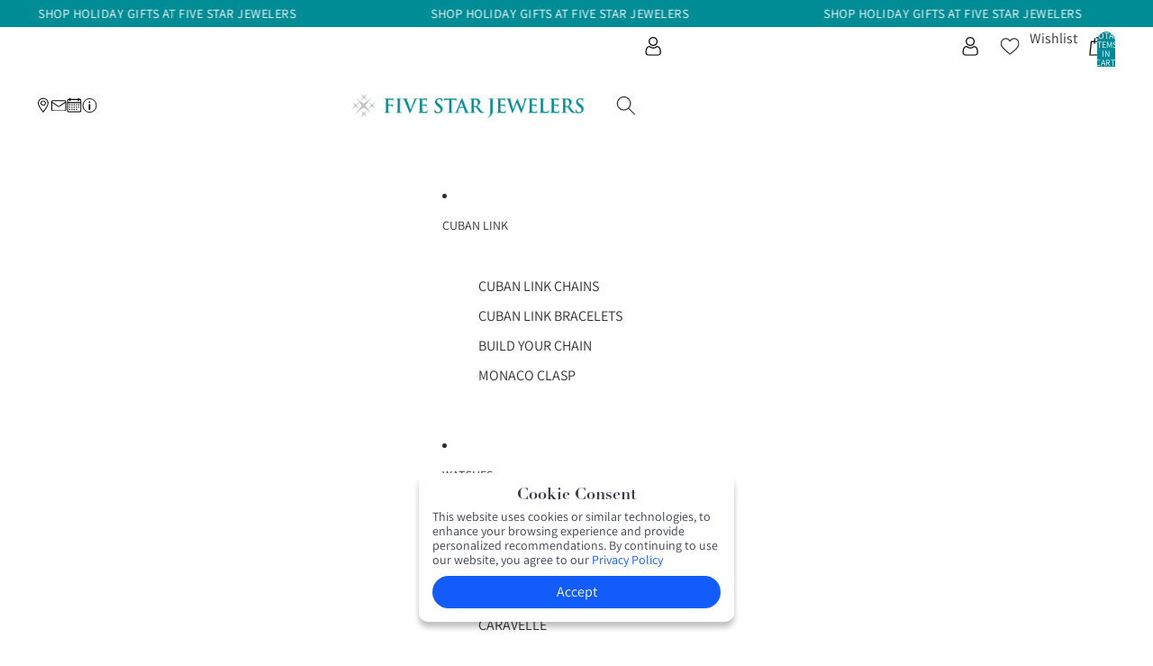

--- FILE ---
content_type: text/html; charset=utf-8
request_url: https://fivestarjewelers.com/products/10k-baby-bunny-charm
body_size: 81089
content:
<!doctype html>
<html
  class="no-js"
  lang="en"
>
  <head>
    <script async crossorigin fetchpriority="high" src="/cdn/shopifycloud/importmap-polyfill/es-modules-shim.2.4.0.js"></script>
<script src="https://cdnjs.cloudflare.com/ajax/libs/jquery/3.7.1/jquery.min.js" defer></script><link
        rel="icon"
        type="image/png"
        href="//fivestarjewelers.com/cdn/shop/files/favicon.png?crop=center&height=32&v=1681890743&width=32"
      ><style>
@font-face {
  font-family: 'American_Regular';
  src: url('https://cdn.shopify.com/s/files/1/0735/9643/6790/files/Didot_LT_Std_Bold.otf?v=1761127556') format('woff2');
  font-weight: medium;
  font-style: medium;
  font-display: swap;
}

/* Apply American_Regular to headings except h1 */
h2, h3, h4, h5 {
  font-family: 'American_Regular' !important;
  font-weight: medium !important; /* Prevent fake bold */
}

/* New class for no letter spacing */
.no-letter-spacing {
  letter-spacing: 0 !important;
}
</style>
    
    <link
      rel="expect"
      href="#MainContent"
      blocking="render"
      id="view-transition-render-blocker"
    ><meta charset="utf-8">
<meta
  http-equiv="X-UA-Compatible"
  content="IE=edge"
>
<meta
  name="viewport"
  content="width=device-width,initial-scale=1"
>
<meta
  name="view-transition"
  content="same-origin"
>
<meta
  name="theme-color"
  content=""
>

<meta
  property="og:site_name"
  content="Five Star Jewelers"
>
<meta
  property="og:url"
  content="https://fivestarjewelers.com/products/10k-baby-bunny-charm"
>
<meta
  property="og:title"
  content="10k Baby Bunny Charm"
>
<meta
  property="og:type"
  content="product"
>
<meta
  property="og:description"
  content="10k Baby Bunny CharmPRODUCT INFORMATIONMetal: 10k Yellow Gold"
><meta
    property="og:image"
    content="http://fivestarjewelers.com/cdn/shop/products/10C812.jpg?v=1690849235"
  >
  <meta
    property="og:image:secure_url"
    content="https://fivestarjewelers.com/cdn/shop/products/10C812.jpg?v=1690849235"
  >
  <meta
    property="og:image:width"
    content="1000"
  >
  <meta
    property="og:image:height"
    content="1000"
  ><meta
    property="og:price:amount"
    content="209.00"
  >
  <meta
    property="og:price:currency"
    content="USD"
  ><meta
  name="twitter:card"
  content="summary_large_image"
>
<meta
  name="twitter:title"
  content="10k Baby Bunny Charm"
>
<meta
  name="twitter:description"
  content="10k Baby Bunny CharmPRODUCT INFORMATIONMetal: 10k Yellow Gold"
>

<title>
  10k Baby Bunny Charm
 &ndash; Five Star Jewelers</title>

<link
  rel="canonical"
  href="https://fivestarjewelers.com/products/10k-baby-bunny-charm"
>


  <meta
    name="description"
    content="10k Baby Bunny CharmPRODUCT INFORMATIONMetal: 10k Yellow Gold"
  >

<link href="//fivestarjewelers.com/cdn/shop/t/41/assets/overflow-list.css?v=168694168152117541881761023740" as="style" rel="preload">
<link href="//fivestarjewelers.com/cdn/shop/t/41/assets/base.css?v=90983277751013349461764096678" rel="stylesheet" type="text/css" media="all" />

<link
    rel="preload"
    as="font"
    href="//fivestarjewelers.com/cdn/fonts/assistant/assistant_n4.9120912a469cad1cc292572851508ca49d12e768.woff2"
    type="font/woff2"
    crossorigin
    fetchpriority="low"
  ><link
    rel="preload"
    as="font"
    href="//fivestarjewelers.com/cdn/fonts/assistant/assistant_n4.9120912a469cad1cc292572851508ca49d12e768.woff2"
    type="font/woff2"
    crossorigin
    fetchpriority="low"
  ><link
    rel="preload"
    as="font"
    href="//fivestarjewelers.com/cdn/fonts/inter/inter_n7.02711e6b374660cfc7915d1afc1c204e633421e4.woff2"
    type="font/woff2"
    crossorigin
    fetchpriority="low"
  ><link
    rel="preload"
    as="font"
    href="//fivestarjewelers.com/cdn/fonts/inter/inter_n7.02711e6b374660cfc7915d1afc1c204e633421e4.woff2"
    type="font/woff2"
    crossorigin
    fetchpriority="low"
  >
<script type="importmap">
  {
    "imports": {
      "@theme/critical": "//fivestarjewelers.com/cdn/shop/t/41/assets/critical.js?v=169402557219780209121761023739",
      "@theme/product-title": "//fivestarjewelers.com/cdn/shop/t/41/assets/product-title-truncation.js?v=81744426891537421781761023740",
      "@theme/component": "//fivestarjewelers.com/cdn/shop/t/41/assets/component.js?v=74239122572524296041761023740",
      "@theme/dialog": "//fivestarjewelers.com/cdn/shop/t/41/assets/dialog.js?v=122984339961420548111761023739",
      "@theme/events": "//fivestarjewelers.com/cdn/shop/t/41/assets/events.js?v=59172389608566392641761023739",
      "@theme/focus": "//fivestarjewelers.com/cdn/shop/t/41/assets/focus.js?v=60436577539430446401761023740",
      "@theme/morph": "//fivestarjewelers.com/cdn/shop/t/41/assets/morph.js?v=92630016404903954311761023739",
      "@theme/paginated-list": "//fivestarjewelers.com/cdn/shop/t/41/assets/paginated-list.js?v=95298315036233333871761023740",
      "@theme/performance": "//fivestarjewelers.com/cdn/shop/t/41/assets/performance.js?v=171015751390534793081761023739",
      "@theme/product-form": "//fivestarjewelers.com/cdn/shop/t/41/assets/product-form.js?v=121223240116155512031761023739",
      "@theme/recently-viewed-products": "//fivestarjewelers.com/cdn/shop/t/41/assets/recently-viewed-products.js?v=63868228464780032671763062295",
      "@theme/scrolling": "//fivestarjewelers.com/cdn/shop/t/41/assets/scrolling.js?v=10957690925586738441761023740",
      "@theme/section-renderer": "//fivestarjewelers.com/cdn/shop/t/41/assets/section-renderer.js?v=117273408521114569061761023740",
      "@theme/section-hydration": "//fivestarjewelers.com/cdn/shop/t/41/assets/section-hydration.js?v=177651605160027701221761023740",
      "@theme/utilities": "//fivestarjewelers.com/cdn/shop/t/41/assets/utilities.js?v=2628875420026591481761023739",
      "@theme/variant-picker": "//fivestarjewelers.com/cdn/shop/t/41/assets/variant-picker.js?v=76280749947262196151761023740",
      "@theme/media-gallery": "//fivestarjewelers.com/cdn/shop/t/41/assets/media-gallery.js?v=111441960308641931071761023739",
      "@theme/quick-add": "//fivestarjewelers.com/cdn/shop/t/41/assets/quick-add.js?v=102040698639320169661763722772",
      "@theme/paginated-list-aspect-ratio": "//fivestarjewelers.com/cdn/shop/t/41/assets/paginated-list-aspect-ratio.js?v=25254270272143792451761023740",
      "@theme/popover-polyfill": "//fivestarjewelers.com/cdn/shop/t/41/assets/popover-polyfill.js?v=119029313658895111201761023740"
    }
  }
</script>



<link
  rel="modulepreload"
  href="//fivestarjewelers.com/cdn/shop/t/41/assets/critical.js?v=169402557219780209121761023739"
>

<link
  rel="modulepreload"
  href="//fivestarjewelers.com/cdn/shop/t/41/assets/utilities.js?v=2628875420026591481761023739"
  fetchpriority="low"
>
<link
  rel="modulepreload"
  href="//fivestarjewelers.com/cdn/shop/t/41/assets/component.js?v=74239122572524296041761023740"
  fetchpriority="low"
>
<link
  rel="modulepreload"
  href="//fivestarjewelers.com/cdn/shop/t/41/assets/section-renderer.js?v=117273408521114569061761023740"
  fetchpriority="low"
>
<link
  rel="modulepreload"
  href="//fivestarjewelers.com/cdn/shop/t/41/assets/section-hydration.js?v=177651605160027701221761023740"
  fetchpriority="low"
>
<link
  rel="modulepreload"
  href="//fivestarjewelers.com/cdn/shop/t/41/assets/morph.js?v=92630016404903954311761023739"
  fetchpriority="low"
>



<link
  rel="modulepreload"
  href="//fivestarjewelers.com/cdn/shop/t/41/assets/focus.js?v=60436577539430446401761023740"
  fetchpriority="low"
>
<link
  rel="modulepreload"
  href="//fivestarjewelers.com/cdn/shop/t/41/assets/recently-viewed-products.js?v=63868228464780032671763062295"
  fetchpriority="low"
>
<link
  rel="modulepreload"
  href="//fivestarjewelers.com/cdn/shop/t/41/assets/scrolling.js?v=10957690925586738441761023740"
  fetchpriority="low"
>
<link
  rel="modulepreload"
  href="//fivestarjewelers.com/cdn/shop/t/41/assets/events.js?v=59172389608566392641761023739"
  fetchpriority="low"
>
<script
  src="//fivestarjewelers.com/cdn/shop/t/41/assets/popover-polyfill.js?v=119029313658895111201761023740"
  type="module"
  fetchpriority="low"
></script>
<script
  src="//fivestarjewelers.com/cdn/shop/t/41/assets/quick-add.js?v=102040698639320169661763722772"
  type="module"
  fetchpriority="low"
></script>

  <script
    src="//fivestarjewelers.com/cdn/shop/t/41/assets/cart-discount.js?v=107077853990124422021761023739"
    type="module"
    fetchpriority="low"
  ></script>

<script
  src="//fivestarjewelers.com/cdn/shop/t/41/assets/dialog.js?v=122984339961420548111761023739"
  type="module"
  fetchpriority="low"
></script>
<script
  src="//fivestarjewelers.com/cdn/shop/t/41/assets/variant-picker.js?v=76280749947262196151761023740"
  type="module"
  fetchpriority="low"
></script>
<script
  src="//fivestarjewelers.com/cdn/shop/t/41/assets/product-card.js?v=84089801565227384841761023740"
  type="module"
  fetchpriority="low"
></script>
<script
  src="//fivestarjewelers.com/cdn/shop/t/41/assets/product-form.js?v=121223240116155512031761023739"
  type="module"
  fetchpriority="low"
></script>
<script
  src="//fivestarjewelers.com/cdn/shop/t/41/assets/accordion-custom.js?v=99000499017714805851761023740"
  type="module"
  fetchpriority="low"
></script>
<script
  src="//fivestarjewelers.com/cdn/shop/t/41/assets/disclosure-custom.js?v=168050880623268140331761023740"
  type="module"
  fetchpriority="low"
></script>
<script
  src="//fivestarjewelers.com/cdn/shop/t/41/assets/media.js?v=37825095869491791421761023740"
  type="module"
  fetchpriority="low"
></script>
<script
  src="//fivestarjewelers.com/cdn/shop/t/41/assets/product-price.js?v=30079423257668675401761023739"
  type="module"
  fetchpriority="low"
></script>
<script
  src="//fivestarjewelers.com/cdn/shop/t/41/assets/product-title-truncation.js?v=81744426891537421781761023740"
  type="module"
  fetchpriority="low"
></script>
<script
  src="//fivestarjewelers.com/cdn/shop/t/41/assets/product-inventory.js?v=16343734458933704981761023739"
  type="module"
  fetchpriority="low"
></script>
<script
  src="//fivestarjewelers.com/cdn/shop/t/41/assets/show-more.js?v=94563802205717136101761023740"
  type="module"
  fetchpriority="low"
></script>
<script
  src="//fivestarjewelers.com/cdn/shop/t/41/assets/slideshow.js?v=174196859041972252411761023740"
  type="module"
  fetchpriority="low"
></script>
<script
  src="//fivestarjewelers.com/cdn/shop/t/41/assets/anchored-popover.js?v=95953304814728754461761023740"
  type="module"
  fetchpriority="low"
></script>
<script
  src="//fivestarjewelers.com/cdn/shop/t/41/assets/floating-panel.js?v=128677600744947036551761023740"
  type="module"
  fetchpriority="low"
></script>
<script
  src="//fivestarjewelers.com/cdn/shop/t/41/assets/video-background.js?v=25237992823806706551761023739"
  type="module"
  fetchpriority="low"
></script>
<script
  src="//fivestarjewelers.com/cdn/shop/t/41/assets/component-quantity-selector.js?v=139522331572640643951761023739"
  type="module"
  fetchpriority="low"
></script>
<script
  src="//fivestarjewelers.com/cdn/shop/t/41/assets/media-gallery.js?v=111441960308641931071761023739"
  type="module"
  fetchpriority="low"
></script>
<script
  src="//fivestarjewelers.com/cdn/shop/t/41/assets/rte-formatter.js?v=101420294193111439321761023740"
  type="module"
  fetchpriority="low"
></script>
<script
  src="//fivestarjewelers.com/cdn/shop/t/41/assets/gift-card-recipient-form.js?v=129634859299628245901761023740"
  type="module"
  fetchpriority="low"
></script>




  <script type="module">
    import { RecentlyViewed } from '@theme/recently-viewed-products';
    RecentlyViewed.addProduct('8547562881334');
  </script>




<script
  src="//fivestarjewelers.com/cdn/shop/t/41/assets/auto-close-details.js?v=58350291535404441581761023740"
  defer="defer"
></script>

<script>
  const basePath = 'https://cdn.shopify.com/static/themes/horizon/placeholders';
  const Theme = {
    placeholders: {
      general: [
        `${basePath}/general-1.png`,
        `${basePath}/general-2.png`,
        `${basePath}/general-3.png`,
        `${basePath}/general-4.png`,
        `${basePath}/general-5.png`,
        `${basePath}/general-6.png`,
        `${basePath}/general-7.png`,
      ],
      product: [`${basePath}/product-ball.png`, `${basePath}/product-cone.png`, `${basePath}/product-cube.png`],
    },
    translations: {
      placeholder_image: `Placeholder image`,
      added: `Added`,
      recipient_form_fields_visible: `Recipient form fields are now visible`,
      recipient_form_fields_hidden: `Recipient form fields are now hidden`,
      recipient_form_error: `There was an error with the form submission`,
    },
    routes: {
      cart_add_url: '/cart/add.js',
      cart_change_url: '/cart/change',
      cart_update_url: '/cart/update',
      cart_url: '/cart',
      predictive_search_url: '/search/suggest',
      search_url: '/search',
    },
    template: {
      name: 'product',
    },
  };
</script>
<style data-shopify>


  @font-face {
  font-family: Assistant;
  font-weight: 400;
  font-style: normal;
  font-display: swap;
  src: url("//fivestarjewelers.com/cdn/fonts/assistant/assistant_n4.9120912a469cad1cc292572851508ca49d12e768.woff2") format("woff2"),
       url("//fivestarjewelers.com/cdn/fonts/assistant/assistant_n4.6e9875ce64e0fefcd3f4446b7ec9036b3ddd2985.woff") format("woff");
}

  @font-face {
  font-family: Assistant;
  font-weight: 700;
  font-style: normal;
  font-display: swap;
  src: url("//fivestarjewelers.com/cdn/fonts/assistant/assistant_n7.bf44452348ec8b8efa3aa3068825305886b1c83c.woff2") format("woff2"),
       url("//fivestarjewelers.com/cdn/fonts/assistant/assistant_n7.0c887fee83f6b3bda822f1150b912c72da0f7b64.woff") format("woff");
}

  
  

  

  


    @font-face {
  font-family: Inter;
  font-weight: 700;
  font-style: normal;
  font-display: swap;
  src: url("//fivestarjewelers.com/cdn/fonts/inter/inter_n7.02711e6b374660cfc7915d1afc1c204e633421e4.woff2") format("woff2"),
       url("//fivestarjewelers.com/cdn/fonts/inter/inter_n7.6dab87426f6b8813070abd79972ceaf2f8d3b012.woff") format("woff");
}

    @font-face {
  font-family: Inter;
  font-weight: 700;
  font-style: normal;
  font-display: swap;
  src: url("//fivestarjewelers.com/cdn/fonts/inter/inter_n7.02711e6b374660cfc7915d1afc1c204e633421e4.woff2") format("woff2"),
       url("//fivestarjewelers.com/cdn/fonts/inter/inter_n7.6dab87426f6b8813070abd79972ceaf2f8d3b012.woff") format("woff");
}

    @font-face {
  font-family: Inter;
  font-weight: 700;
  font-style: italic;
  font-display: swap;
  src: url("//fivestarjewelers.com/cdn/fonts/inter/inter_i7.b377bcd4cc0f160622a22d638ae7e2cd9b86ea4c.woff2") format("woff2"),
       url("//fivestarjewelers.com/cdn/fonts/inter/inter_i7.7c69a6a34e3bb44fcf6f975857e13b9a9b25beb4.woff") format("woff");
}

    @font-face {
  font-family: Inter;
  font-weight: 700;
  font-style: italic;
  font-display: swap;
  src: url("//fivestarjewelers.com/cdn/fonts/inter/inter_i7.b377bcd4cc0f160622a22d638ae7e2cd9b86ea4c.woff2") format("woff2"),
       url("//fivestarjewelers.com/cdn/fonts/inter/inter_i7.7c69a6a34e3bb44fcf6f975857e13b9a9b25beb4.woff") format("woff");
}

  

  

  :root {
    /* Page Layout */
    --sidebar-width: 25rem;
    --narrow-content-width: 36rem;
    --normal-content-width: 42rem;
    --wide-content-width: 46rem;
    --narrow-page-width: 90rem;
    --normal-page-width: 120rem;
    --wide-page-width: 150rem;

    /* Section Heights */
    --section-height-small: 15rem;
    --section-height-medium: 25rem;
    --section-height-large: 35rem;

    @media screen and (min-width: 40em) {
      --section-height-small: 40svh;
      --section-height-medium: 55svh;
      --section-height-large: 70svh;
    }

    @media screen and (min-width: 60em) {
      --section-height-small: 50svh;
      --section-height-medium: 65svh;
      --section-height-large: 80svh;
    }

    /* Letter spacing */
    --letter-spacing-sm: 0.06em;
    --letter-spacing-md: 0.13em;

    /* Font families */
    --font-body--family: Assistant, sans-serif;
    --font-body--style: normal;
    --font-body--weight: 400;
    --font-subheading--family: Assistant, sans-serif;
    --font-subheading--style: normal;
    --font-subheading--weight: 400;
    --font-heading--family: Inter, sans-serif;
    --font-heading--style: normal;
    --font-heading--weight: 700;
    --font-accent--family: Inter, sans-serif;
    --font-accent--style: normal;
    --font-accent--weight: 700;

    /* Margin sizes */
    --font-h1--spacing: 0.25em;
    --font-h2--spacing: 0.25em;
    --font-h3--spacing: 0.25em;
    --font-h4--spacing: 0.25em;
    --font-h5--spacing: 0.25em;
    --font-h6--spacing: 0.25em;
    --font-paragraph--spacing: 0.5em;

    /* Heading colors */
    --font-h1--color: var(--color-foreground-heading);
    --font-h2--color: var(--color-foreground-heading);
    --font-h3--color: var(--color-foreground-heading);
    --font-h4--color: var(--color-foreground-heading);
    --font-h5--color: var(--color-foreground-heading);
    --font-h6--color: var(--color-foreground-heading);

    /** Z-Index / Layering */
    --layer-section-background: -2;
    --layer-lowest: -1;
    --layer-base: 0;
    --layer-flat: 1;
    --layer-raised: 2;
    --layer-heightened: 4;
    --layer-sticky: 8;
    --layer-window-overlay: 10;
    --layer-header-menu: 12;
    --layer-overlay: 16;
    --layer-menu-drawer: 18;
    --layer-temporary: 20;

    /* Max-width / Measure */
    --max-width--body-normal: 50ch;
    --max-width--body-narrow: 35ch;

    --max-width--heading-normal: 50ch;
    --max-width--heading-narrow: 30ch;

    --max-width--display-normal: 20ch;
    --max-width--display-narrow: 15ch;
    --max-width--display-tight: 5ch;

    /* Letter-spacing / Tracking */
    --letter-spacing--display-tight: -0.03em;
    --letter-spacing--display-normal: 0em;
    --letter-spacing--display-loose: 0.03em;

    --letter-spacing--heading-tight: -0.03em;
    --letter-spacing--heading-normal: 0em;
    --letter-spacing--heading-loose: 0.03em;

    --letter-spacing--body-tight: -0.03em;
    --letter-spacing--body-normal: 0em;
    --letter-spacing--body-loose: 0.03em;

    /* Line height / Leading */
    --line-height: 1;

    --line-height--display-tight: 1;
    --line-height--display-normal: 1.1;
    --line-height--display-loose: 1.2;

    --line-height--heading-tight: 1.15;
    --line-height--heading-normal: 1.25;
    --line-height--heading-loose: 1.35;

    --line-height--body-tight: 1.2;
    --line-height--body-normal: 1.4;
    --line-height--body-loose: 1.6;

    /* Typography presets */
    --font-size--paragraph: 1.0rem;--font-size--h1: clamp(2.75rem, 5.6vw, 3.5rem);--font-size--h2: 2.5rem;--font-size--h3: 2.0rem;--font-size--h4: 1.5rem;--font-size--h5: 0.875rem;--font-size--h6: 0.75rem;--font-paragraph--weight: 400;--font-paragraph--letter-spacing: var(--letter-spacing--body-normal);--font-paragraph--size: var(--font-size--paragraph);--font-paragraph--family: var(--font-body--family);--font-paragraph--style: var(--font-body--style);--font-paragraph--case: ;--font-paragraph--line-height: var(--line-height--body-loose);--font-h1--weight: var(--font-heading--weight);--font-h1--letter-spacing: var(--letter-spacing--heading-normal);--font-h1--size: var(--font-size--h1);--font-h1--family: var(--font-heading--family);--font-h1--style: var(--font-heading--style);--font-h1--case: none;--font-h1--line-height: var(--line-height--display-tight);--font-h2--weight: var(--font-heading--weight);--font-h2--letter-spacing: var(--letter-spacing--heading-normal);--font-h2--size: var(--font-size--h2);--font-h2--family: var(--font-heading--family);--font-h2--style: var(--font-heading--style);--font-h2--case: none;--font-h2--line-height: var(--line-height--display-tight);--font-h3--weight: var(--font-heading--weight);--font-h3--letter-spacing: var(--letter-spacing--heading-normal);--font-h3--size: var(--font-size--h3);--font-h3--family: var(--font-heading--family);--font-h3--style: var(--font-heading--style);--font-h3--case: none;--font-h3--line-height: var(--line-height--display-normal);--font-h4--weight: var(--font-heading--weight);--font-h4--letter-spacing: var(--letter-spacing--heading-normal);--font-h4--size: var(--font-size--h4);--font-h4--family: var(--font-heading--family);--font-h4--style: var(--font-heading--style);--font-h4--case: none;--font-h4--line-height: var(--line-height--display-tight);--font-h5--weight: var(--font-subheading--weight);--font-h5--letter-spacing: var(--letter-spacing--heading-normal);--font-h5--size: var(--font-size--h5);--font-h5--family: var(--font-subheading--family);--font-h5--style: var(--font-subheading--style);--font-h5--case: none;--font-h5--line-height: var(--line-height--display-loose);--font-h6--weight: var(--font-subheading--weight);--font-h6--letter-spacing: var(--letter-spacing--heading-normal);--font-h6--size: var(--font-size--h6);--font-h6--family: var(--font-subheading--family);--font-h6--style: var(--font-subheading--style);--font-h6--case: none;--font-h6--line-height: var(--line-height--display-loose);

    /* Hardcoded font sizes */
    --font-size--2xs: 0.625rem;
    --font-size--xs: 0.8125rem;
    --font-size--sm: 0.875rem;
    --font-size--md: 1rem;
    --font-size--lg: 1.125rem;
    --font-size--xl: 1.25rem;
    --font-size--2xl: 1.5rem;
    --font-size--3xl: 2rem;
    --font-size--4xl: 2.5rem;
    --font-size--5xl: 3rem;
    --font-size--6xl: 3.5rem;

    /* Menu font sizes */
    --menu-font-sm--size: 0.875rem;
    --menu-font-sm--line-height: calc(1.1 + 0.5 * min(16 / 14));
    --menu-font-md--size: 1rem;
    --menu-font-md--line-height: calc(1.1 + 0.5 * min(16 / 16));
    --menu-font-lg--size: 1.125rem;
    --menu-font-lg--line-height: calc(1.1 + 0.5 * min(16 / 18));
    --menu-font-xl--size: 1.25rem;
    --menu-font-xl--line-height: calc(1.1 + 0.5 * min(16 / 20));
    --menu-font-2xl--size: 1.75rem;
    --menu-font-2xl--line-height: calc(1.1 + 0.5 * min(16 / 28));

    /* Colors */
    --color-error: #8B0000;
    --color-success: #006400;
    --color-white: #FFFFFF;
    --color-white-rgb: 255 255 255;
    --color-black: #000000;
    --color-instock: #3ED660;
    --color-lowstock: #EE9441;
    --color-outofstock: #C8C8C8;

    /* Opacity */
    --opacity-5: 0.05;
    --opacity-8: 0.08;
    --opacity-10: 0.1;
    --opacity-15: 0.15;
    --opacity-20: 0.2;
    --opacity-25: 0.25;
    --opacity-30: 0.3;
    --opacity-40: 0.4;
    --opacity-50: 0.5;
    --opacity-60: 0.6;
    --opacity-70: 0.7;
    --opacity-80: 0.8;
    --opacity-85: 0.85;
    --opacity-90: 0.9;
    --opacity-subdued-text: var(--opacity-70);

    --shadow-button: 0 2px 3px rgb(0 0 0 / 20%);
    --gradient-image-overlay: linear-gradient(to top, rgb(0 0 0 / 0.5), transparent);

    /* Spacing */
    --margin-3xs: 0.125rem;
    --margin-2xs: 0.3rem;
    --margin-xs: 0.5rem;
    --margin-sm: 0.7rem;
    --margin-md: 0.8rem;
    --margin-lg: 1rem;
    --margin-xl: 1.25rem;
    --margin-2xl: 1.5rem;
    --margin-3xl: 1.75rem;
    --margin-4xl: 2rem;
    --margin-5xl: 3rem;
    --margin-6xl: 5rem;

    --scroll-margin: 50px;

    --padding-3xs: 0.125rem;
    --padding-2xs: 0.25rem;
    --padding-xs: 0.5rem;
    --padding-sm: 0.7rem;
    --padding-md: 0.8rem;
    --padding-lg: 1rem;
    --padding-xl: 1.25rem;
    --padding-2xl: 1.5rem;
    --padding-3xl: 1.75rem;
    --padding-4xl: 2rem;
    --padding-5xl: 3rem;
    --padding-6xl: 4rem;

    --gap-3xs: 0.125rem;
    --gap-2xs: 0.3rem;
    --gap-xs: 0.5rem;
    --gap-sm: 0.7rem;
    --gap-md: 0.9rem;
    --gap-lg: 1rem;
    --gap-xl: 1.25rem;
    --gap-2xl: 2rem;
    --gap-3xl: 3rem;

    --spacing-scale-sm: 0.6;
    --spacing-scale-md: 0.7;
    --spacing-scale-default: 1.0;

    /* Checkout buttons gap */
    --checkout-button-gap: 10px;

    /* Borders */
    --style-border-width: 1px;
    --style-border-radius-xs: 0.2rem;
    --style-border-radius-sm: 0.6rem;
    --style-border-radius-md: 0.8rem;
    --style-border-radius-50: 50%;
    --style-border-radius-lg: 1rem;
    --style-border-radius-pills: 40px;
    --style-border-radius-inputs: 4px;
    --style-border-radius-buttons-primary: 0px;
    --style-border-radius-buttons-secondary: 0px;
    --style-border-width-primary: 0px;
    --style-border-width-secondary: 1px;
    --style-border-width-inputs: 1px;
    --style-border-radius-popover: 14px;
    --style-border-popover: 1px none rgb(var(--color-border-rgb) / 50%);
    --style-border-drawer: 1px none rgb(var(--color-border-rgb) / 50%);
    --style-border-swatch-opacity: 10%;
    --style-border-swatch-width: 1px;
    --style-border-swatch-style: solid;

    /* Animation */
    --ease-out-cubic: cubic-bezier(0.33, 1, 0.68, 1);
    --ease-out-quad: cubic-bezier(0.32, 0.72, 0, 1);
    --animation-speed-fast: 0.0625s;
    --animation-speed: 0.125s;
    --animation-speed-slow: 0.2s;
    --animation-speed-medium: 0.15s;
    --animation-easing: ease-in-out;
    --animation-slideshow-easing: cubic-bezier(0.4, 0, 0.2, 1);
    --drawer-animation-speed: 0.2s;
    --animation-values-slow: var(--animation-speed-slow) var(--animation-easing);
    --animation-values: var(--animation-speed) var(--animation-easing);
    --animation-values-fast: var(--animation-speed-fast) var(--animation-easing);
    --animation-values-allow-discrete: var(--animation-speed) var(--animation-easing) allow-discrete;
    --animation-timing-hover: cubic-bezier(0.25, 0.46, 0.45, 0.94);
    --animation-timing-active: cubic-bezier(0.5, 0, 0.75, 0);
    --animation-timing-bounce: cubic-bezier(0.34, 1.56, 0.64, 1);
    --animation-timing-default: cubic-bezier(0, 0, 0.2, 1);
    --animation-timing-fade-in: cubic-bezier(0.16, 1, 0.3, 1);
    --animation-timing-fade-out: cubic-bezier(0.4, 0, 0.2, 1);

    /* View transitions */
    /* View transition old */
    --view-transition-old-main-content: var(--animation-speed) var(--animation-easing) both fadeOut;

    /* View transition new */
    --view-transition-new-main-content: var(--animation-speed) var(--animation-easing) both fadeIn, var(--animation-speed) var(--animation-easing) both slideInTopViewTransition;

    /* Focus */
    --focus-outline-width: 0.09375rem;
    --focus-outline-offset: 0.2em;

    /* Badges */
    --badge-blob-padding-block: 1px;
    --badge-blob-padding-inline: 12px 8px;
    --badge-rectangle-padding-block: 1px;
    --badge-rectangle-padding-inline: 6px;
    @media screen and (min-width: 750px) {
      --badge-blob-padding-block: 4px;
      --badge-blob-padding-inline: 16px 12px;
      --badge-rectangle-padding-block: 4px;
      --badge-rectangle-padding-inline: 10px;
    }

    /* Icons */
    --icon-size-2xs: 0.6rem;
    --icon-size-xs: 0.85rem;
    --icon-size-sm: 1.25rem;
    --icon-size-md: 1.375rem;
    --icon-size-lg: 1.5rem;
    --icon-stroke-width: 1.5px;

    /* Input */
    --input-email-min-width: 200px;
    --input-search-max-width: 650px;
    --input-padding-y: 0.8rem;
    --input-padding-x: 0.8rem;
    --input-padding: var(--input-padding-y) var(--input-padding-x);
    --input-box-shadow-width: var(--style-border-width-inputs);
    --input-box-shadow: 0 0 0 var(--input-box-shadow-width) var(--color-input-border);
    --input-box-shadow-focus: 0 0 0 calc(var(--input-box-shadow-width) + 0.5px) var(--color-input-border);
    --input-disabled-background-color: rgb(var(--color-foreground-rgb) / var(--opacity-10));
    --input-disabled-border-color: rgb(var(--color-foreground-rgb) / var(--opacity-5));
    --input-disabled-text-color: rgb(var(--color-foreground-rgb) / var(--opacity-50));
    --input-textarea-min-height: 55px;

    /* Button size */
    --button-size-sm: 30px;
    --button-size-md: 36px;
    --button-size: var(--minimum-touch-target);
    --button-padding-inline: 24px;
    --button-padding-block: 16px;

    /* Button font-family */
    --button-font-family-primary: var(--font-body--family);
    --button-font-family-secondary: var(--font-body--family);

    /* Button text case */
    --button-text-case: ;
    --button-text-case-primary: uppercase;
    --button-text-case-secondary: default;

    /* Borders */
    --border-color: rgb(var(--color-border-rgb) / var(--opacity-50));
    --border-width-sm: 1px;
    --border-width-md: 2px;
    --border-width-lg: 5px;

    /* Drawers */
    --drawer-inline-padding: 25px;
    --drawer-menu-inline-padding: 2.5rem;
    --drawer-header-block-padding: 20px;
    --drawer-content-block-padding: 10px;
    --drawer-header-desktop-top: 0rem;
    --drawer-padding: calc(var(--padding-sm) + 7px);
    --drawer-height: 100dvh;
    --drawer-width: 95vw;
    --drawer-max-width: 500px;

    /* Variant Picker Swatches */
    --variant-picker-swatch-width-unitless: 34;
    --variant-picker-swatch-height-unitless: 34;
    --variant-picker-swatch-width: 34px;
    --variant-picker-swatch-height: 34px;
    --variant-picker-swatch-radius: 32px;
    --variant-picker-border-width: 1px;
    --variant-picker-border-style: solid;
    --variant-picker-border-opacity: 10%;

    /* Variant Picker Buttons */
    --variant-picker-button-radius: 14px;
    --variant-picker-button-border-width: 1px;

    /* Slideshow */
    --slideshow-controls-size: 3.5rem;
    --slideshow-controls-icon: 2rem;
    --peek-next-slide-size: 3rem;

    /* Utilities */
    --backdrop-opacity: 0.15;
    --backdrop-color-rgb: var(--color-shadow-rgb);
    --minimum-touch-target: 44px;
    --disabled-opacity: 0.5;
    --skeleton-opacity: 0.025;

    /* Shapes */
    --shape--circle: circle(50% at center);
    --shape--sunburst: polygon(100% 50%,94.62% 55.87%,98.3% 62.94%,91.57% 67.22%,93.3% 75%,85.7% 77.39%,85.36% 85.36%,77.39% 85.7%,75% 93.3%,67.22% 91.57%,62.94% 98.3%,55.87% 94.62%,50% 100%,44.13% 94.62%,37.06% 98.3%,32.78% 91.57%,25% 93.3%,22.61% 85.7%,14.64% 85.36%,14.3% 77.39%,6.7% 75%,8.43% 67.22%,1.7% 62.94%,5.38% 55.87%,0% 50%,5.38% 44.13%,1.7% 37.06%,8.43% 32.78%,6.7% 25%,14.3% 22.61%,14.64% 14.64%,22.61% 14.3%,25% 6.7%,32.78% 8.43%,37.06% 1.7%,44.13% 5.38%,50% 0%,55.87% 5.38%,62.94% 1.7%,67.22% 8.43%,75% 6.7%,77.39% 14.3%,85.36% 14.64%,85.7% 22.61%,93.3% 25%,91.57% 32.78%,98.3% 37.06%,94.62% 44.13%);
    --shape--diamond: polygon(50% 0%, 100% 50%, 50% 100%, 0% 50%);
    --shape--blob: polygon(85.349% 11.712%, 87.382% 13.587%, 89.228% 15.647%, 90.886% 17.862%, 92.359% 20.204%, 93.657% 22.647%, 94.795% 25.169%, 95.786% 27.752%, 96.645% 30.382%, 97.387% 33.048%, 98.025% 35.740%, 98.564% 38.454%, 99.007% 41.186%, 99.358% 43.931%, 99.622% 46.685%, 99.808% 49.446%, 99.926% 52.210%, 99.986% 54.977%, 99.999% 57.744%, 99.975% 60.511%, 99.923% 63.278%, 99.821% 66.043%, 99.671% 68.806%, 99.453% 71.565%, 99.145% 74.314%, 98.724% 77.049%, 98.164% 79.759%, 97.433% 82.427%, 96.495% 85.030%, 95.311% 87.529%, 93.841% 89.872%, 92.062% 91.988%, 89.972% 93.796%, 87.635% 95.273%, 85.135% 96.456%, 82.532% 97.393%, 79.864% 98.127%, 77.156% 98.695%, 74.424% 99.129%, 71.676% 99.452%, 68.918% 99.685%, 66.156% 99.844%, 63.390% 99.942%, 60.624% 99.990%, 57.856% 99.999%, 55.089% 99.978%, 52.323% 99.929%, 49.557% 99.847%, 46.792% 99.723%, 44.031% 99.549%, 41.273% 99.317%, 38.522% 99.017%, 35.781% 98.639%, 33.054% 98.170%, 30.347% 97.599%, 27.667% 96.911%, 25.024% 96.091%, 22.432% 95.123%, 19.907% 93.994%, 17.466% 92.690%, 15.126% 91.216%, 12.902% 89.569%, 10.808% 87.761%, 8.854% 85.803%, 7.053% 83.703%, 5.418% 81.471%, 3.962% 79.119%, 2.702% 76.656%, 1.656% 74.095%, 0.846% 71.450%, 0.294% 68.740%, 0.024% 65.987%, 0.050% 63.221%, 0.343% 60.471%, 0.858% 57.752%, 1.548% 55.073%, 2.370% 52.431%, 3.283% 49.819%, 4.253% 47.227%, 5.249% 44.646%, 6.244% 42.063%, 7.211% 39.471%, 8.124% 36.858%, 8.958% 34.220%, 9.711% 31.558%, 10.409% 28.880%, 11.083% 26.196%, 11.760% 23.513%, 12.474% 20.839%, 13.259% 18.186%, 14.156% 15.569%, 15.214% 13.012%, 16.485% 10.556%, 18.028% 8.261%, 19.883% 6.211%, 22.041% 4.484%, 24.440% 3.110%, 26.998% 2.057%, 29.651% 1.275%, 32.360% 0.714%, 35.101% 0.337%, 37.859% 0.110%, 40.624% 0.009%, 43.391% 0.016%, 46.156% 0.113%, 48.918% 0.289%, 51.674% 0.533%, 54.425% 0.837%, 57.166% 1.215%, 59.898% 1.654%, 62.618% 2.163%, 65.322% 2.750%, 68.006% 3.424%, 70.662% 4.197%, 73.284% 5.081%, 75.860% 6.091%, 78.376% 7.242%, 80.813% 8.551%, 83.148% 10.036%, 85.349% 11.712%);

    /* Buy buttons */
    --height-buy-buttons: calc(var(--padding-lg) * 2 + var(--icon-size-sm));

    /* Card image width and height variables */
    --card-width-small: 10rem;

    --height-small: 10rem;
    --height-medium: 11.5rem;
    --height-large: 13rem;
    --height-full: 100vh;

    @media screen and (min-width: 750px) {
      --height-small: 17.5rem;
      --height-medium: 21.25rem;
      --height-large: 25rem;
    }

    /* Modal */
    --modal-max-height: 65dvh;

    /* Card styles for search */
    --card-bg-hover: rgb(var(--color-foreground-rgb) / var(--opacity-5));
    --card-border-hover: rgb(var(--color-foreground-rgb) / var(--opacity-30));
    --card-border-focus: rgb(var(--color-foreground-rgb) / var(--opacity-10));

    /* Cart */
    --cart-primary-font-family: var(--font-body--family);
    --cart-primary-font-style: var(--font-body--style);
    --cart-primary-font-weight: var(--font-body--weight);
    --cart-secondary-font-family: var(--font-secondary--family);
    --cart-secondary-font-style: var(--font-secondary--style);
    --cart-secondary-font-weight: var(--font-secondary--weight);
  }
</style>
<style data-shopify>
  
    
      :root,
    
    
    
    .color-scheme-1 {
        --color-background: rgb(255 255 255 / 1.0);
        /* RGB values only to apply different opacities - Relative color values are not supported in iOS < 16.4 */
        --color-background-rgb: 255 255 255;
        --opacity-5-15: 0.05;
        --opacity-10-25: 0.1;
        --opacity-35-55: 0.35;
        --opacity-40-60: 0.4;
        --opacity-30-60: 0.3;
        --color-foreground: rgb(0 0 0 / 0.81);
        --color-foreground-rgb: 0 0 0;
        --color-foreground-heading: rgb(0 0 0 / 1.0);
        --color-foreground-heading-rgb: 0 0 0;
        --color-primary: rgb(0 137 150 / 1.0);
        --color-primary-rgb: 0 137 150;
        --color-primary-hover: rgb(0 0 0 / 1.0);
        --color-primary-hover-rgb: 0 0 0;
        --color-border: rgb(0 0 0 / 0.06);
        --color-border-rgb: 0 0 0;
        --color-shadow: rgb(0 0 0 / 1.0);
        --color-shadow-rgb: 0 0 0;
        --color-primary-button-text: rgb(255 255 255 / 1.0);
        --color-primary-button-background: rgb(0 137 150 / 1.0);
        --color-primary-button-border: rgb(0 0 0 / 1.0);
        --color-primary-button-hover-text: rgb(255 255 255 / 1.0);
        --color-primary-button-hover-background: rgb(0 137 150 / 1.0);
        --color-primary-button-hover-border: rgb(0 0 0 / 1.0);
        --color-secondary-button-text: rgb(0 0 0 / 1.0);
        --color-secondary-button-background: rgb(0 0 0 / 0.0);
        --color-secondary-button-border: rgb(0 0 0 / 1.0);
        --color-secondary-button-hover-text: rgb(51 51 51 / 1.0);
        --color-secondary-button-hover-background: rgb(250 250 250 / 1.0);
        --color-secondary-button-hover-border: rgb(51 51 51 / 1.0);
        --color-input-background: rgb(255 255 255 / 0.78);
        --color-input-text: rgb(51 51 51 / 1.0);
        --color-input-text-rgb: 51 51 51;
        --color-input-border: rgb(223 223 223 / 1.0);
        --color-input-hover-background: rgb(0 0 0 / 0.01);
        --color-variant-background: rgb(255 255 255 / 1.0);
        --color-variant-border: rgb(0 0 0 / 0.13);
        --color-variant-text: rgb(0 0 0 / 1.0);
        --color-variant-text-rgb: 0 0 0;
        --color-variant-hover-background: rgb(245 245 245 / 1.0);
        --color-variant-hover-text: rgb(0 0 0 / 1.0);
        --color-variant-hover-border: rgb(230 230 230 / 1.0);
        --color-selected-variant-background: rgb(0 0 0 / 1.0);
        --color-selected-variant-border: rgb(0 0 0 / 1.0);
        --color-selected-variant-text: rgb(255 255 255 / 1.0);
        --color-selected-variant-hover-background: rgb(26 26 26 / 1.0);
        --color-selected-variant-hover-text: rgb(255 255 255 / 1.0);
        --color-selected-variant-hover-border: rgb(26 26 26 / 1.0);

        --input-disabled-background-color: rgb(var(--color-foreground-rgb) / var(--opacity-10));
        --input-disabled-border-color: rgb(var(--color-foreground-rgb) / var(--opacity-5-15));
        --input-disabled-text-color: rgb(var(--color-foreground-rgb) / var(--opacity-50));
        --color-foreground-muted: rgb(var(--color-foreground-rgb) / var(--opacity-60));
        --font-h1--color: var(--color-foreground-heading);
        --font-h2--color: var(--color-foreground-heading);
        --font-h3--color: var(--color-foreground-heading);
        --font-h4--color: var(--color-foreground-heading);
        --font-h5--color: var(--color-foreground-heading);
        --font-h6--color: var(--color-foreground-heading);

        /* Shadows */
        
          --shadow-drawer: 0px 4px 20px rgb(var(--color-shadow-rgb) / var(--opacity-15));
        
        
          --shadow-blur: 20px;
          --shadow-popover: 0px 4px 20px rgb(var(--color-shadow-rgb) / var(--opacity-15));
        
      }
  
    
    
    
    .color-scheme-2 {
        --color-background: rgb(245 245 245 / 1.0);
        /* RGB values only to apply different opacities - Relative color values are not supported in iOS < 16.4 */
        --color-background-rgb: 245 245 245;
        --opacity-5-15: 0.05;
        --opacity-10-25: 0.1;
        --opacity-35-55: 0.35;
        --opacity-40-60: 0.4;
        --opacity-30-60: 0.3;
        --color-foreground: rgb(0 0 0 / 0.81);
        --color-foreground-rgb: 0 0 0;
        --color-foreground-heading: rgb(0 0 0 / 1.0);
        --color-foreground-heading-rgb: 0 0 0;
        --color-primary: rgb(0 137 150 / 1.0);
        --color-primary-rgb: 0 137 150;
        --color-primary-hover: rgb(0 137 150 / 1.0);
        --color-primary-hover-rgb: 0 137 150;
        --color-border: rgb(169 169 169 / 1.0);
        --color-border-rgb: 169 169 169;
        --color-shadow: rgb(0 0 0 / 1.0);
        --color-shadow-rgb: 0 0 0;
        --color-primary-button-text: rgb(255 255 255 / 1.0);
        --color-primary-button-background: rgb(0 0 0 / 1.0);
        --color-primary-button-border: rgb(0 0 0 / 1.0);
        --color-primary-button-hover-text: rgb(255 255 255 / 1.0);
        --color-primary-button-hover-background: rgb(51 51 51 / 1.0);
        --color-primary-button-hover-border: rgb(51 51 51 / 1.0);
        --color-secondary-button-text: rgb(0 0 0 / 1.0);
        --color-secondary-button-background: rgb(0 0 0 / 0.0);
        --color-secondary-button-border: rgb(0 0 0 / 1.0);
        --color-secondary-button-hover-text: rgb(0 0 0 / 1.0);
        --color-secondary-button-hover-background: rgb(255 255 255 / 0.36);
        --color-secondary-button-hover-border: rgb(51 51 51 / 0.73);
        --color-input-background: rgb(0 0 0 / 0.0);
        --color-input-text: rgb(0 0 0 / 0.53);
        --color-input-text-rgb: 0 0 0;
        --color-input-border: rgb(0 0 0 / 0.13);
        --color-input-hover-background: rgb(255 255 255 / 0.36);
        --color-variant-background: rgb(255 255 255 / 1.0);
        --color-variant-border: rgb(230 230 230 / 1.0);
        --color-variant-text: rgb(0 0 0 / 1.0);
        --color-variant-text-rgb: 0 0 0;
        --color-variant-hover-background: rgb(245 245 245 / 1.0);
        --color-variant-hover-text: rgb(0 0 0 / 1.0);
        --color-variant-hover-border: rgb(230 230 230 / 1.0);
        --color-selected-variant-background: rgb(0 0 0 / 1.0);
        --color-selected-variant-border: rgb(0 0 0 / 1.0);
        --color-selected-variant-text: rgb(255 255 255 / 1.0);
        --color-selected-variant-hover-background: rgb(0 137 150 / 1.0);
        --color-selected-variant-hover-text: rgb(255 255 255 / 1.0);
        --color-selected-variant-hover-border: rgb(26 26 26 / 1.0);

        --input-disabled-background-color: rgb(var(--color-foreground-rgb) / var(--opacity-10));
        --input-disabled-border-color: rgb(var(--color-foreground-rgb) / var(--opacity-5-15));
        --input-disabled-text-color: rgb(var(--color-foreground-rgb) / var(--opacity-50));
        --color-foreground-muted: rgb(var(--color-foreground-rgb) / var(--opacity-60));
        --font-h1--color: var(--color-foreground-heading);
        --font-h2--color: var(--color-foreground-heading);
        --font-h3--color: var(--color-foreground-heading);
        --font-h4--color: var(--color-foreground-heading);
        --font-h5--color: var(--color-foreground-heading);
        --font-h6--color: var(--color-foreground-heading);

        /* Shadows */
        
          --shadow-drawer: 0px 4px 20px rgb(var(--color-shadow-rgb) / var(--opacity-15));
        
        
          --shadow-blur: 20px;
          --shadow-popover: 0px 4px 20px rgb(var(--color-shadow-rgb) / var(--opacity-15));
        
      }
  
    
    
    
    .color-scheme-3 {
        --color-background: rgb(238 241 234 / 1.0);
        /* RGB values only to apply different opacities - Relative color values are not supported in iOS < 16.4 */
        --color-background-rgb: 238 241 234;
        --opacity-5-15: 0.05;
        --opacity-10-25: 0.1;
        --opacity-35-55: 0.35;
        --opacity-40-60: 0.4;
        --opacity-30-60: 0.3;
        --color-foreground: rgb(0 0 0 / 0.81);
        --color-foreground-rgb: 0 0 0;
        --color-foreground-heading: rgb(0 0 0 / 1.0);
        --color-foreground-heading-rgb: 0 0 0;
        --color-primary: rgb(0 0 0 / 0.81);
        --color-primary-rgb: 0 0 0;
        --color-primary-hover: rgb(0 0 0 / 1.0);
        --color-primary-hover-rgb: 0 0 0;
        --color-border: rgb(0 0 0 / 0.81);
        --color-border-rgb: 0 0 0;
        --color-shadow: rgb(0 0 0 / 1.0);
        --color-shadow-rgb: 0 0 0;
        --color-primary-button-text: rgb(255 255 255 / 1.0);
        --color-primary-button-background: rgb(0 0 0 / 1.0);
        --color-primary-button-border: rgb(0 0 0 / 1.0);
        --color-primary-button-hover-text: rgb(255 255 255 / 1.0);
        --color-primary-button-hover-background: rgb(51 51 51 / 1.0);
        --color-primary-button-hover-border: rgb(51 51 51 / 1.0);
        --color-secondary-button-text: rgb(0 0 0 / 1.0);
        --color-secondary-button-background: rgb(0 0 0 / 0.0);
        --color-secondary-button-border: rgb(0 0 0 / 1.0);
        --color-secondary-button-hover-text: rgb(0 0 0 / 0.81);
        --color-secondary-button-hover-background: rgb(255 255 255 / 0.36);
        --color-secondary-button-hover-border: rgb(0 0 0 / 0.81);
        --color-input-background: rgb(0 0 0 / 0.0);
        --color-input-text: rgb(0 0 0 / 0.81);
        --color-input-text-rgb: 0 0 0;
        --color-input-border: rgb(0 0 0 / 0.81);
        --color-input-hover-background: rgb(255 255 255 / 0.36);
        --color-variant-background: rgb(255 255 255 / 1.0);
        --color-variant-border: rgb(230 230 230 / 1.0);
        --color-variant-text: rgb(0 0 0 / 1.0);
        --color-variant-text-rgb: 0 0 0;
        --color-variant-hover-background: rgb(245 245 245 / 1.0);
        --color-variant-hover-text: rgb(0 0 0 / 1.0);
        --color-variant-hover-border: rgb(230 230 230 / 1.0);
        --color-selected-variant-background: rgb(0 0 0 / 1.0);
        --color-selected-variant-border: rgb(0 0 0 / 1.0);
        --color-selected-variant-text: rgb(255 255 255 / 1.0);
        --color-selected-variant-hover-background: rgb(26 26 26 / 1.0);
        --color-selected-variant-hover-text: rgb(255 255 255 / 1.0);
        --color-selected-variant-hover-border: rgb(26 26 26 / 1.0);

        --input-disabled-background-color: rgb(var(--color-foreground-rgb) / var(--opacity-10));
        --input-disabled-border-color: rgb(var(--color-foreground-rgb) / var(--opacity-5-15));
        --input-disabled-text-color: rgb(var(--color-foreground-rgb) / var(--opacity-50));
        --color-foreground-muted: rgb(var(--color-foreground-rgb) / var(--opacity-60));
        --font-h1--color: var(--color-foreground-heading);
        --font-h2--color: var(--color-foreground-heading);
        --font-h3--color: var(--color-foreground-heading);
        --font-h4--color: var(--color-foreground-heading);
        --font-h5--color: var(--color-foreground-heading);
        --font-h6--color: var(--color-foreground-heading);

        /* Shadows */
        
          --shadow-drawer: 0px 4px 20px rgb(var(--color-shadow-rgb) / var(--opacity-15));
        
        
          --shadow-blur: 20px;
          --shadow-popover: 0px 4px 20px rgb(var(--color-shadow-rgb) / var(--opacity-15));
        
      }
  
    
    
    
    .color-scheme-4 {
        --color-background: rgb(225 237 245 / 1.0);
        /* RGB values only to apply different opacities - Relative color values are not supported in iOS < 16.4 */
        --color-background-rgb: 225 237 245;
        --opacity-5-15: 0.05;
        --opacity-10-25: 0.1;
        --opacity-35-55: 0.35;
        --opacity-40-60: 0.4;
        --opacity-30-60: 0.3;
        --color-foreground: rgb(0 0 0 / 0.81);
        --color-foreground-rgb: 0 0 0;
        --color-foreground-heading: rgb(0 0 0 / 1.0);
        --color-foreground-heading-rgb: 0 0 0;
        --color-primary: rgb(0 0 0 / 0.81);
        --color-primary-rgb: 0 0 0;
        --color-primary-hover: rgb(0 0 0 / 1.0);
        --color-primary-hover-rgb: 0 0 0;
        --color-border: rgb(29 54 134 / 0.5);
        --color-border-rgb: 29 54 134;
        --color-shadow: rgb(0 0 0 / 1.0);
        --color-shadow-rgb: 0 0 0;
        --color-primary-button-text: rgb(255 255 255 / 1.0);
        --color-primary-button-background: rgb(0 0 0 / 1.0);
        --color-primary-button-border: rgb(29 54 134 / 1.0);
        --color-primary-button-hover-text: rgb(255 255 255 / 1.0);
        --color-primary-button-hover-background: rgb(51 51 51 / 1.0);
        --color-primary-button-hover-border: rgb(0 0 0 / 1.0);
        --color-secondary-button-text: rgb(0 0 0 / 1.0);
        --color-secondary-button-background: rgb(0 0 0 / 0.0);
        --color-secondary-button-border: rgb(0 0 0 / 1.0);
        --color-secondary-button-hover-text: rgb(0 0 0 / 0.81);
        --color-secondary-button-hover-background: rgb(255 255 255 / 0.36);
        --color-secondary-button-hover-border: rgb(0 0 0 / 0.81);
        --color-input-background: rgb(0 0 0 / 0.0);
        --color-input-text: rgb(0 0 0 / 0.81);
        --color-input-text-rgb: 0 0 0;
        --color-input-border: rgb(0 0 0 / 0.81);
        --color-input-hover-background: rgb(255 255 255 / 0.36);
        --color-variant-background: rgb(255 255 255 / 1.0);
        --color-variant-border: rgb(230 230 230 / 1.0);
        --color-variant-text: rgb(0 0 0 / 1.0);
        --color-variant-text-rgb: 0 0 0;
        --color-variant-hover-background: rgb(245 245 245 / 1.0);
        --color-variant-hover-text: rgb(0 0 0 / 1.0);
        --color-variant-hover-border: rgb(230 230 230 / 1.0);
        --color-selected-variant-background: rgb(0 0 0 / 1.0);
        --color-selected-variant-border: rgb(0 0 0 / 1.0);
        --color-selected-variant-text: rgb(255 255 255 / 1.0);
        --color-selected-variant-hover-background: rgb(26 26 26 / 1.0);
        --color-selected-variant-hover-text: rgb(255 255 255 / 1.0);
        --color-selected-variant-hover-border: rgb(26 26 26 / 1.0);

        --input-disabled-background-color: rgb(var(--color-foreground-rgb) / var(--opacity-10));
        --input-disabled-border-color: rgb(var(--color-foreground-rgb) / var(--opacity-5-15));
        --input-disabled-text-color: rgb(var(--color-foreground-rgb) / var(--opacity-50));
        --color-foreground-muted: rgb(var(--color-foreground-rgb) / var(--opacity-60));
        --font-h1--color: var(--color-foreground-heading);
        --font-h2--color: var(--color-foreground-heading);
        --font-h3--color: var(--color-foreground-heading);
        --font-h4--color: var(--color-foreground-heading);
        --font-h5--color: var(--color-foreground-heading);
        --font-h6--color: var(--color-foreground-heading);

        /* Shadows */
        
          --shadow-drawer: 0px 4px 20px rgb(var(--color-shadow-rgb) / var(--opacity-15));
        
        
          --shadow-blur: 20px;
          --shadow-popover: 0px 4px 20px rgb(var(--color-shadow-rgb) / var(--opacity-15));
        
      }
  
    
    
    
    .color-scheme-5 {
        --color-background: rgb(24 24 27 / 1.0);
        /* RGB values only to apply different opacities - Relative color values are not supported in iOS < 16.4 */
        --color-background-rgb: 24 24 27;
        --opacity-5-15: 0.15;
        --opacity-10-25: 0.25;
        --opacity-35-55: 0.55;
        --opacity-40-60: 0.6;
        --opacity-30-60: 0.6;
        --color-foreground: rgb(255 255 255 / 1.0);
        --color-foreground-rgb: 255 255 255;
        --color-foreground-heading: rgb(255 255 255 / 1.0);
        --color-foreground-heading-rgb: 255 255 255;
        --color-primary: rgb(255 255 255 / 1.0);
        --color-primary-rgb: 255 255 255;
        --color-primary-hover: rgb(255 255 255 / 0.69);
        --color-primary-hover-rgb: 255 255 255;
        --color-border: rgb(255 255 255 / 0.69);
        --color-border-rgb: 255 255 255;
        --color-shadow: rgb(0 0 0 / 1.0);
        --color-shadow-rgb: 0 0 0;
        --color-primary-button-text: rgb(0 0 0 / 1.0);
        --color-primary-button-background: rgb(255 255 255 / 1.0);
        --color-primary-button-border: rgb(255 255 255 / 1.0);
        --color-primary-button-hover-text: rgb(255 255 255 / 1.0);
        --color-primary-button-hover-background: rgb(0 0 0 / 1.0);
        --color-primary-button-hover-border: rgb(0 0 0 / 1.0);
        --color-secondary-button-text: rgb(255 255 255 / 1.0);
        --color-secondary-button-background: rgb(0 0 0 / 0.0);
        --color-secondary-button-border: rgb(255 255 255 / 0.69);
        --color-secondary-button-hover-text: rgb(255 255 255 / 0.93);
        --color-secondary-button-hover-background: rgb(255 255 255 / 0.04);
        --color-secondary-button-hover-border: rgb(255 255 255 / 0.69);
        --color-input-background: rgb(51 51 51 / 1.0);
        --color-input-text: rgb(255 255 255 / 0.93);
        --color-input-text-rgb: 255 255 255;
        --color-input-border: rgb(255 255 255 / 0.69);
        --color-input-hover-background: rgb(255 255 255 / 0.04);
        --color-variant-background: rgb(255 255 255 / 1.0);
        --color-variant-border: rgb(230 230 230 / 1.0);
        --color-variant-text: rgb(0 0 0 / 1.0);
        --color-variant-text-rgb: 0 0 0;
        --color-variant-hover-background: rgb(245 245 245 / 1.0);
        --color-variant-hover-text: rgb(0 0 0 / 1.0);
        --color-variant-hover-border: rgb(230 230 230 / 1.0);
        --color-selected-variant-background: rgb(0 0 0 / 1.0);
        --color-selected-variant-border: rgb(0 0 0 / 1.0);
        --color-selected-variant-text: rgb(255 255 255 / 1.0);
        --color-selected-variant-hover-background: rgb(26 26 26 / 1.0);
        --color-selected-variant-hover-text: rgb(255 255 255 / 1.0);
        --color-selected-variant-hover-border: rgb(26 26 26 / 1.0);

        --input-disabled-background-color: rgb(var(--color-foreground-rgb) / var(--opacity-10));
        --input-disabled-border-color: rgb(var(--color-foreground-rgb) / var(--opacity-5-15));
        --input-disabled-text-color: rgb(var(--color-foreground-rgb) / var(--opacity-50));
        --color-foreground-muted: rgb(var(--color-foreground-rgb) / var(--opacity-60));
        --font-h1--color: var(--color-foreground-heading);
        --font-h2--color: var(--color-foreground-heading);
        --font-h3--color: var(--color-foreground-heading);
        --font-h4--color: var(--color-foreground-heading);
        --font-h5--color: var(--color-foreground-heading);
        --font-h6--color: var(--color-foreground-heading);

        /* Shadows */
        
          --shadow-drawer: 0px 4px 20px rgb(var(--color-shadow-rgb) / var(--opacity-15));
        
        
          --shadow-blur: 20px;
          --shadow-popover: 0px 4px 20px rgb(var(--color-shadow-rgb) / var(--opacity-15));
        
      }
  
    
    
    
    .color-scheme-6 {
        --color-background: rgb(0 0 0 / 0.0);
        /* RGB values only to apply different opacities - Relative color values are not supported in iOS < 16.4 */
        --color-background-rgb: 0 0 0;
        --opacity-5-15: 0.15;
        --opacity-10-25: 0.25;
        --opacity-35-55: 0.55;
        --opacity-40-60: 0.6;
        --opacity-30-60: 0.6;
        --color-foreground: rgb(255 255 255 / 1.0);
        --color-foreground-rgb: 255 255 255;
        --color-foreground-heading: rgb(255 255 255 / 1.0);
        --color-foreground-heading-rgb: 255 255 255;
        --color-primary: rgb(255 255 255 / 1.0);
        --color-primary-rgb: 255 255 255;
        --color-primary-hover: rgb(255 255 255 / 0.69);
        --color-primary-hover-rgb: 255 255 255;
        --color-border: rgb(230 230 230 / 1.0);
        --color-border-rgb: 230 230 230;
        --color-shadow: rgb(0 0 0 / 1.0);
        --color-shadow-rgb: 0 0 0;
        --color-primary-button-text: rgb(0 0 0 / 1.0);
        --color-primary-button-background: rgb(255 255 255 / 1.0);
        --color-primary-button-border: rgb(255 255 255 / 1.0);
        --color-primary-button-hover-text: rgb(255 255 255 / 1.0);
        --color-primary-button-hover-background: rgb(0 0 0 / 1.0);
        --color-primary-button-hover-border: rgb(0 0 0 / 1.0);
        --color-secondary-button-text: rgb(255 255 255 / 1.0);
        --color-secondary-button-background: rgb(0 0 0 / 0.0);
        --color-secondary-button-border: rgb(255 255 255 / 1.0);
        --color-secondary-button-hover-text: rgb(255 255 255 / 1.0);
        --color-secondary-button-hover-background: rgb(255 255 255 / 0.08);
        --color-secondary-button-hover-border: rgb(255 255 255 / 1.0);
        --color-input-background: rgb(255 255 255 / 1.0);
        --color-input-text: rgb(0 0 0 / 0.53);
        --color-input-text-rgb: 0 0 0;
        --color-input-border: rgb(0 0 0 / 0.13);
        --color-input-hover-background: rgb(250 250 250 / 1.0);
        --color-variant-background: rgb(255 255 255 / 1.0);
        --color-variant-border: rgb(230 230 230 / 1.0);
        --color-variant-text: rgb(0 0 0 / 1.0);
        --color-variant-text-rgb: 0 0 0;
        --color-variant-hover-background: rgb(245 245 245 / 1.0);
        --color-variant-hover-text: rgb(0 0 0 / 1.0);
        --color-variant-hover-border: rgb(230 230 230 / 1.0);
        --color-selected-variant-background: rgb(0 0 0 / 1.0);
        --color-selected-variant-border: rgb(0 0 0 / 1.0);
        --color-selected-variant-text: rgb(255 255 255 / 1.0);
        --color-selected-variant-hover-background: rgb(26 26 26 / 1.0);
        --color-selected-variant-hover-text: rgb(255 255 255 / 1.0);
        --color-selected-variant-hover-border: rgb(26 26 26 / 1.0);

        --input-disabled-background-color: rgb(var(--color-foreground-rgb) / var(--opacity-10));
        --input-disabled-border-color: rgb(var(--color-foreground-rgb) / var(--opacity-5-15));
        --input-disabled-text-color: rgb(var(--color-foreground-rgb) / var(--opacity-50));
        --color-foreground-muted: rgb(var(--color-foreground-rgb) / var(--opacity-60));
        --font-h1--color: var(--color-foreground-heading);
        --font-h2--color: var(--color-foreground-heading);
        --font-h3--color: var(--color-foreground-heading);
        --font-h4--color: var(--color-foreground-heading);
        --font-h5--color: var(--color-foreground-heading);
        --font-h6--color: var(--color-foreground-heading);

        /* Shadows */
        
          --shadow-drawer: 0px 4px 20px rgb(var(--color-shadow-rgb) / var(--opacity-15));
        
        
          --shadow-blur: 20px;
          --shadow-popover: 0px 4px 20px rgb(var(--color-shadow-rgb) / var(--opacity-15));
        
      }
  
    
    
    
    .color-scheme-58084d4c-a86e-4d0a-855e-a0966e5043f7 {
        --color-background: rgb(0 0 0 / 0.0);
        /* RGB values only to apply different opacities - Relative color values are not supported in iOS < 16.4 */
        --color-background-rgb: 0 0 0;
        --opacity-5-15: 0.15;
        --opacity-10-25: 0.25;
        --opacity-35-55: 0.55;
        --opacity-40-60: 0.6;
        --opacity-30-60: 0.6;
        --color-foreground: rgb(0 0 0 / 1.0);
        --color-foreground-rgb: 0 0 0;
        --color-foreground-heading: rgb(0 0 0 / 1.0);
        --color-foreground-heading-rgb: 0 0 0;
        --color-primary: rgb(0 0 0 / 1.0);
        --color-primary-rgb: 0 0 0;
        --color-primary-hover: rgb(0 0 0 / 0.53);
        --color-primary-hover-rgb: 0 0 0;
        --color-border: rgb(230 230 230 / 1.0);
        --color-border-rgb: 230 230 230;
        --color-shadow: rgb(0 0 0 / 1.0);
        --color-shadow-rgb: 0 0 0;
        --color-primary-button-text: rgb(255 255 255 / 1.0);
        --color-primary-button-background: rgb(0 0 0 / 1.0);
        --color-primary-button-border: rgb(0 0 0 / 1.0);
        --color-primary-button-hover-text: rgb(255 255 255 / 1.0);
        --color-primary-button-hover-background: rgb(51 51 51 / 1.0);
        --color-primary-button-hover-border: rgb(51 51 51 / 1.0);
        --color-secondary-button-text: rgb(0 0 0 / 1.0);
        --color-secondary-button-background: rgb(0 0 0 / 0.0);
        --color-secondary-button-border: rgb(0 0 0 / 1.0);
        --color-secondary-button-hover-text: rgb(51 51 51 / 1.0);
        --color-secondary-button-hover-background: rgb(250 250 250 / 1.0);
        --color-secondary-button-hover-border: rgb(51 51 51 / 1.0);
        --color-input-background: rgb(255 255 255 / 1.0);
        --color-input-text: rgb(0 0 0 / 0.53);
        --color-input-text-rgb: 0 0 0;
        --color-input-border: rgb(0 0 0 / 0.13);
        --color-input-hover-background: rgb(250 250 250 / 1.0);
        --color-variant-background: rgb(255 255 255 / 1.0);
        --color-variant-border: rgb(230 230 230 / 1.0);
        --color-variant-text: rgb(0 0 0 / 1.0);
        --color-variant-text-rgb: 0 0 0;
        --color-variant-hover-background: rgb(245 245 245 / 1.0);
        --color-variant-hover-text: rgb(0 0 0 / 1.0);
        --color-variant-hover-border: rgb(230 230 230 / 1.0);
        --color-selected-variant-background: rgb(0 0 0 / 1.0);
        --color-selected-variant-border: rgb(0 0 0 / 1.0);
        --color-selected-variant-text: rgb(255 255 255 / 1.0);
        --color-selected-variant-hover-background: rgb(26 26 26 / 1.0);
        --color-selected-variant-hover-text: rgb(255 255 255 / 1.0);
        --color-selected-variant-hover-border: rgb(26 26 26 / 1.0);

        --input-disabled-background-color: rgb(var(--color-foreground-rgb) / var(--opacity-10));
        --input-disabled-border-color: rgb(var(--color-foreground-rgb) / var(--opacity-5-15));
        --input-disabled-text-color: rgb(var(--color-foreground-rgb) / var(--opacity-50));
        --color-foreground-muted: rgb(var(--color-foreground-rgb) / var(--opacity-60));
        --font-h1--color: var(--color-foreground-heading);
        --font-h2--color: var(--color-foreground-heading);
        --font-h3--color: var(--color-foreground-heading);
        --font-h4--color: var(--color-foreground-heading);
        --font-h5--color: var(--color-foreground-heading);
        --font-h6--color: var(--color-foreground-heading);

        /* Shadows */
        
          --shadow-drawer: 0px 4px 20px rgb(var(--color-shadow-rgb) / var(--opacity-15));
        
        
          --shadow-blur: 20px;
          --shadow-popover: 0px 4px 20px rgb(var(--color-shadow-rgb) / var(--opacity-15));
        
      }
  
    
    
    
    .color-scheme-bfa58e7a-9379-4687-ba94-9bbb0b2ee3bf {
        --color-background: rgb(238 243 243 / 1.0);
        /* RGB values only to apply different opacities - Relative color values are not supported in iOS < 16.4 */
        --color-background-rgb: 238 243 243;
        --opacity-5-15: 0.05;
        --opacity-10-25: 0.1;
        --opacity-35-55: 0.35;
        --opacity-40-60: 0.4;
        --opacity-30-60: 0.3;
        --color-foreground: rgb(0 0 0 / 0.81);
        --color-foreground-rgb: 0 0 0;
        --color-foreground-heading: rgb(0 0 0 / 1.0);
        --color-foreground-heading-rgb: 0 0 0;
        --color-primary: rgb(0 0 0 / 1.0);
        --color-primary-rgb: 0 0 0;
        --color-primary-hover: rgb(0 0 0 / 1.0);
        --color-primary-hover-rgb: 0 0 0;
        --color-border: rgb(0 0 0 / 0.06);
        --color-border-rgb: 0 0 0;
        --color-shadow: rgb(0 0 0 / 1.0);
        --color-shadow-rgb: 0 0 0;
        --color-primary-button-text: rgb(255 255 255 / 1.0);
        --color-primary-button-background: rgb(0 137 150 / 1.0);
        --color-primary-button-border: rgb(0 0 0 / 1.0);
        --color-primary-button-hover-text: rgb(255 255 255 / 1.0);
        --color-primary-button-hover-background: rgb(0 137 150 / 1.0);
        --color-primary-button-hover-border: rgb(0 0 0 / 1.0);
        --color-secondary-button-text: rgb(0 0 0 / 1.0);
        --color-secondary-button-background: rgb(0 0 0 / 0.0);
        --color-secondary-button-border: rgb(0 0 0 / 1.0);
        --color-secondary-button-hover-text: rgb(51 51 51 / 1.0);
        --color-secondary-button-hover-background: rgb(250 250 250 / 1.0);
        --color-secondary-button-hover-border: rgb(51 51 51 / 1.0);
        --color-input-background: rgb(255 255 255 / 0.78);
        --color-input-text: rgb(51 51 51 / 1.0);
        --color-input-text-rgb: 51 51 51;
        --color-input-border: rgb(223 223 223 / 1.0);
        --color-input-hover-background: rgb(0 0 0 / 0.01);
        --color-variant-background: rgb(255 255 255 / 1.0);
        --color-variant-border: rgb(0 0 0 / 0.13);
        --color-variant-text: rgb(0 0 0 / 1.0);
        --color-variant-text-rgb: 0 0 0;
        --color-variant-hover-background: rgb(245 245 245 / 1.0);
        --color-variant-hover-text: rgb(0 0 0 / 1.0);
        --color-variant-hover-border: rgb(230 230 230 / 1.0);
        --color-selected-variant-background: rgb(0 0 0 / 1.0);
        --color-selected-variant-border: rgb(0 0 0 / 1.0);
        --color-selected-variant-text: rgb(255 255 255 / 1.0);
        --color-selected-variant-hover-background: rgb(26 26 26 / 1.0);
        --color-selected-variant-hover-text: rgb(255 255 255 / 1.0);
        --color-selected-variant-hover-border: rgb(26 26 26 / 1.0);

        --input-disabled-background-color: rgb(var(--color-foreground-rgb) / var(--opacity-10));
        --input-disabled-border-color: rgb(var(--color-foreground-rgb) / var(--opacity-5-15));
        --input-disabled-text-color: rgb(var(--color-foreground-rgb) / var(--opacity-50));
        --color-foreground-muted: rgb(var(--color-foreground-rgb) / var(--opacity-60));
        --font-h1--color: var(--color-foreground-heading);
        --font-h2--color: var(--color-foreground-heading);
        --font-h3--color: var(--color-foreground-heading);
        --font-h4--color: var(--color-foreground-heading);
        --font-h5--color: var(--color-foreground-heading);
        --font-h6--color: var(--color-foreground-heading);

        /* Shadows */
        
          --shadow-drawer: 0px 4px 20px rgb(var(--color-shadow-rgb) / var(--opacity-15));
        
        
          --shadow-blur: 20px;
          --shadow-popover: 0px 4px 20px rgb(var(--color-shadow-rgb) / var(--opacity-15));
        
      }
  
    
    
    
    .color-scheme-86bb6066-52a4-4ae8-9e18-3e07103a0db2 {
        --color-background: rgb(0 137 150 / 1.0);
        /* RGB values only to apply different opacities - Relative color values are not supported in iOS < 16.4 */
        --color-background-rgb: 0 137 150;
        --opacity-5-15: 0.05;
        --opacity-10-25: 0.1;
        --opacity-35-55: 0.35;
        --opacity-40-60: 0.4;
        --opacity-30-60: 0.3;
        --color-foreground: rgb(255 255 255 / 0.81);
        --color-foreground-rgb: 255 255 255;
        --color-foreground-heading: rgb(0 0 0 / 1.0);
        --color-foreground-heading-rgb: 0 0 0;
        --color-primary: rgb(0 0 0 / 1.0);
        --color-primary-rgb: 0 0 0;
        --color-primary-hover: rgb(0 0 0 / 1.0);
        --color-primary-hover-rgb: 0 0 0;
        --color-border: rgb(0 0 0 / 0.06);
        --color-border-rgb: 0 0 0;
        --color-shadow: rgb(0 0 0 / 1.0);
        --color-shadow-rgb: 0 0 0;
        --color-primary-button-text: rgb(255 255 255 / 1.0);
        --color-primary-button-background: rgb(0 137 150 / 1.0);
        --color-primary-button-border: rgb(0 0 0 / 1.0);
        --color-primary-button-hover-text: rgb(255 255 255 / 1.0);
        --color-primary-button-hover-background: rgb(0 137 150 / 1.0);
        --color-primary-button-hover-border: rgb(0 0 0 / 1.0);
        --color-secondary-button-text: rgb(0 0 0 / 1.0);
        --color-secondary-button-background: rgb(0 0 0 / 0.0);
        --color-secondary-button-border: rgb(0 0 0 / 1.0);
        --color-secondary-button-hover-text: rgb(51 51 51 / 1.0);
        --color-secondary-button-hover-background: rgb(250 250 250 / 1.0);
        --color-secondary-button-hover-border: rgb(51 51 51 / 1.0);
        --color-input-background: rgb(255 255 255 / 0.78);
        --color-input-text: rgb(51 51 51 / 1.0);
        --color-input-text-rgb: 51 51 51;
        --color-input-border: rgb(223 223 223 / 1.0);
        --color-input-hover-background: rgb(0 0 0 / 0.01);
        --color-variant-background: rgb(255 255 255 / 1.0);
        --color-variant-border: rgb(0 0 0 / 0.13);
        --color-variant-text: rgb(0 0 0 / 1.0);
        --color-variant-text-rgb: 0 0 0;
        --color-variant-hover-background: rgb(245 245 245 / 1.0);
        --color-variant-hover-text: rgb(0 0 0 / 1.0);
        --color-variant-hover-border: rgb(230 230 230 / 1.0);
        --color-selected-variant-background: rgb(0 0 0 / 1.0);
        --color-selected-variant-border: rgb(0 0 0 / 1.0);
        --color-selected-variant-text: rgb(255 255 255 / 1.0);
        --color-selected-variant-hover-background: rgb(26 26 26 / 1.0);
        --color-selected-variant-hover-text: rgb(255 255 255 / 1.0);
        --color-selected-variant-hover-border: rgb(26 26 26 / 1.0);

        --input-disabled-background-color: rgb(var(--color-foreground-rgb) / var(--opacity-10));
        --input-disabled-border-color: rgb(var(--color-foreground-rgb) / var(--opacity-5-15));
        --input-disabled-text-color: rgb(var(--color-foreground-rgb) / var(--opacity-50));
        --color-foreground-muted: rgb(var(--color-foreground-rgb) / var(--opacity-60));
        --font-h1--color: var(--color-foreground-heading);
        --font-h2--color: var(--color-foreground-heading);
        --font-h3--color: var(--color-foreground-heading);
        --font-h4--color: var(--color-foreground-heading);
        --font-h5--color: var(--color-foreground-heading);
        --font-h6--color: var(--color-foreground-heading);

        /* Shadows */
        
          --shadow-drawer: 0px 4px 20px rgb(var(--color-shadow-rgb) / var(--opacity-15));
        
        
          --shadow-blur: 20px;
          --shadow-popover: 0px 4px 20px rgb(var(--color-shadow-rgb) / var(--opacity-15));
        
      }
  

  body, .color-scheme-1, .color-scheme-2, .color-scheme-3, .color-scheme-4, .color-scheme-5, .color-scheme-6, .color-scheme-58084d4c-a86e-4d0a-855e-a0966e5043f7, .color-scheme-bfa58e7a-9379-4687-ba94-9bbb0b2ee3bf, .color-scheme-86bb6066-52a4-4ae8-9e18-3e07103a0db2 {
    color: var(--color-foreground);
    background-color: var(--color-background);
  }
</style>


    <script>window.performance && window.performance.mark && window.performance.mark('shopify.content_for_header.start');</script><meta name="google-site-verification" content="8GksQ_6wv2M6uFUskRksMq1PjfOJr1NwZBXgMUzUseo">
<meta id="shopify-digital-wallet" name="shopify-digital-wallet" content="/73596436790/digital_wallets/dialog">
<meta name="shopify-checkout-api-token" content="52b7644af84a310485dbc05f4d2e2c82">
<meta id="in-context-paypal-metadata" data-shop-id="73596436790" data-venmo-supported="true" data-environment="production" data-locale="en_US" data-paypal-v4="true" data-currency="USD">
<link rel="alternate" type="application/json+oembed" href="https://fivestarjewelers.com/products/10k-baby-bunny-charm.oembed">
<script async="async" src="/checkouts/internal/preloads.js?locale=en-US"></script>
<script id="shopify-features" type="application/json">{"accessToken":"52b7644af84a310485dbc05f4d2e2c82","betas":["rich-media-storefront-analytics"],"domain":"fivestarjewelers.com","predictiveSearch":true,"shopId":73596436790,"locale":"en"}</script>
<script>var Shopify = Shopify || {};
Shopify.shop = "fivestarjewelers-com.myshopify.com";
Shopify.locale = "en";
Shopify.currency = {"active":"USD","rate":"1.0"};
Shopify.country = "US";
Shopify.theme = {"name":"Horizon","id":180353827126,"schema_name":"Horizon","schema_version":"3.0.1","theme_store_id":2481,"role":"main"};
Shopify.theme.handle = "null";
Shopify.theme.style = {"id":null,"handle":null};
Shopify.cdnHost = "fivestarjewelers.com/cdn";
Shopify.routes = Shopify.routes || {};
Shopify.routes.root = "/";</script>
<script type="module">!function(o){(o.Shopify=o.Shopify||{}).modules=!0}(window);</script>
<script>!function(o){function n(){var o=[];function n(){o.push(Array.prototype.slice.apply(arguments))}return n.q=o,n}var t=o.Shopify=o.Shopify||{};t.loadFeatures=n(),t.autoloadFeatures=n()}(window);</script>
<script id="shop-js-analytics" type="application/json">{"pageType":"product"}</script>
<script defer="defer" async type="module" src="//fivestarjewelers.com/cdn/shopifycloud/shop-js/modules/v2/client.init-shop-cart-sync_BdyHc3Nr.en.esm.js"></script>
<script defer="defer" async type="module" src="//fivestarjewelers.com/cdn/shopifycloud/shop-js/modules/v2/chunk.common_Daul8nwZ.esm.js"></script>
<script type="module">
  await import("//fivestarjewelers.com/cdn/shopifycloud/shop-js/modules/v2/client.init-shop-cart-sync_BdyHc3Nr.en.esm.js");
await import("//fivestarjewelers.com/cdn/shopifycloud/shop-js/modules/v2/chunk.common_Daul8nwZ.esm.js");

  window.Shopify.SignInWithShop?.initShopCartSync?.({"fedCMEnabled":true,"windoidEnabled":true});

</script>
<script>(function() {
  var isLoaded = false;
  function asyncLoad() {
    if (isLoaded) return;
    isLoaded = true;
    var urls = ["https:\/\/cdncozyvideogalleryn.addons.business\/scripttag\/js\/cloud\/fivestarjewelers-com.myshopify.com\/1.0\/5UCU578Dc9yvaN9Oo40L966hNcp9B4Qj.js?shop=fivestarjewelers-com.myshopify.com","\/\/swymv3free-01.azureedge.net\/code\/swym-shopify.js?shop=fivestarjewelers-com.myshopify.com","https:\/\/cdn.shopify.com\/s\/files\/1\/0735\/9643\/6790\/t\/6\/assets\/affirmShopify.js?v=1706560068\u0026shop=fivestarjewelers-com.myshopify.com","\/\/d1liekpayvooaz.cloudfront.net\/apps\/customizery\/customizery.js?shop=fivestarjewelers-com.myshopify.com","https:\/\/str.rise-ai.com\/?shop=fivestarjewelers-com.myshopify.com","https:\/\/strn.rise-ai.com\/?shop=fivestarjewelers-com.myshopify.com","https:\/\/cdn.weglot.com\/weglot_script_tag.js?shop=fivestarjewelers-com.myshopify.com","https:\/\/d33a6lvgbd0fej.cloudfront.net\/script_tag\/secomapp.scripttag.js?shop=fivestarjewelers-com.myshopify.com"];
    for (var i = 0; i < urls.length; i++) {
      var s = document.createElement('script');
      s.type = 'text/javascript';
      s.async = true;
      s.src = urls[i];
      var x = document.getElementsByTagName('script')[0];
      x.parentNode.insertBefore(s, x);
    }
  };
  if(window.attachEvent) {
    window.attachEvent('onload', asyncLoad);
  } else {
    window.addEventListener('load', asyncLoad, false);
  }
})();</script>
<script id="__st">var __st={"a":73596436790,"offset":-18000,"reqid":"6c715088-2f3c-4674-b2bf-23c74c84f434-1769018544","pageurl":"fivestarjewelers.com\/products\/10k-baby-bunny-charm","u":"d5064ca5c0f9","p":"product","rtyp":"product","rid":8547562881334};</script>
<script>window.ShopifyPaypalV4VisibilityTracking = true;</script>
<script id="form-persister">!function(){'use strict';const t='contact',e='new_comment',n=[[t,t],['blogs',e],['comments',e],[t,'customer']],o='password',r='form_key',c=['recaptcha-v3-token','g-recaptcha-response','h-captcha-response',o],s=()=>{try{return window.sessionStorage}catch{return}},i='__shopify_v',u=t=>t.elements[r],a=function(){const t=[...n].map((([t,e])=>`form[action*='/${t}']:not([data-nocaptcha='true']) input[name='form_type'][value='${e}']`)).join(',');var e;return e=t,()=>e?[...document.querySelectorAll(e)].map((t=>t.form)):[]}();function m(t){const e=u(t);a().includes(t)&&(!e||!e.value)&&function(t){try{if(!s())return;!function(t){const e=s();if(!e)return;const n=u(t);if(!n)return;const o=n.value;o&&e.removeItem(o)}(t);const e=Array.from(Array(32),(()=>Math.random().toString(36)[2])).join('');!function(t,e){u(t)||t.append(Object.assign(document.createElement('input'),{type:'hidden',name:r})),t.elements[r].value=e}(t,e),function(t,e){const n=s();if(!n)return;const r=[...t.querySelectorAll(`input[type='${o}']`)].map((({name:t})=>t)),u=[...c,...r],a={};for(const[o,c]of new FormData(t).entries())u.includes(o)||(a[o]=c);n.setItem(e,JSON.stringify({[i]:1,action:t.action,data:a}))}(t,e)}catch(e){console.error('failed to persist form',e)}}(t)}const f=t=>{if('true'===t.dataset.persistBound)return;const e=function(t,e){const n=function(t){return'function'==typeof t.submit?t.submit:HTMLFormElement.prototype.submit}(t).bind(t);return function(){let t;return()=>{t||(t=!0,(()=>{try{e(),n()}catch(t){(t=>{console.error('form submit failed',t)})(t)}})(),setTimeout((()=>t=!1),250))}}()}(t,(()=>{m(t)}));!function(t,e){if('function'==typeof t.submit&&'function'==typeof e)try{t.submit=e}catch{}}(t,e),t.addEventListener('submit',(t=>{t.preventDefault(),e()})),t.dataset.persistBound='true'};!function(){function t(t){const e=(t=>{const e=t.target;return e instanceof HTMLFormElement?e:e&&e.form})(t);e&&m(e)}document.addEventListener('submit',t),document.addEventListener('DOMContentLoaded',(()=>{const e=a();for(const t of e)f(t);var n;n=document.body,new window.MutationObserver((t=>{for(const e of t)if('childList'===e.type&&e.addedNodes.length)for(const t of e.addedNodes)1===t.nodeType&&'FORM'===t.tagName&&a().includes(t)&&f(t)})).observe(n,{childList:!0,subtree:!0,attributes:!1}),document.removeEventListener('submit',t)}))}()}();</script>
<script integrity="sha256-4kQ18oKyAcykRKYeNunJcIwy7WH5gtpwJnB7kiuLZ1E=" data-source-attribution="shopify.loadfeatures" defer="defer" src="//fivestarjewelers.com/cdn/shopifycloud/storefront/assets/storefront/load_feature-a0a9edcb.js" crossorigin="anonymous"></script>
<script data-source-attribution="shopify.dynamic_checkout.dynamic.init">var Shopify=Shopify||{};Shopify.PaymentButton=Shopify.PaymentButton||{isStorefrontPortableWallets:!0,init:function(){window.Shopify.PaymentButton.init=function(){};var t=document.createElement("script");t.src="https://fivestarjewelers.com/cdn/shopifycloud/portable-wallets/latest/portable-wallets.en.js",t.type="module",document.head.appendChild(t)}};
</script>
<script data-source-attribution="shopify.dynamic_checkout.buyer_consent">
  function portableWalletsHideBuyerConsent(e){var t=document.getElementById("shopify-buyer-consent"),n=document.getElementById("shopify-subscription-policy-button");t&&n&&(t.classList.add("hidden"),t.setAttribute("aria-hidden","true"),n.removeEventListener("click",e))}function portableWalletsShowBuyerConsent(e){var t=document.getElementById("shopify-buyer-consent"),n=document.getElementById("shopify-subscription-policy-button");t&&n&&(t.classList.remove("hidden"),t.removeAttribute("aria-hidden"),n.addEventListener("click",e))}window.Shopify?.PaymentButton&&(window.Shopify.PaymentButton.hideBuyerConsent=portableWalletsHideBuyerConsent,window.Shopify.PaymentButton.showBuyerConsent=portableWalletsShowBuyerConsent);
</script>
<script>
  function portableWalletsCleanup(e){e&&e.src&&console.error("Failed to load portable wallets script "+e.src);var t=document.querySelectorAll("shopify-accelerated-checkout .shopify-payment-button__skeleton, shopify-accelerated-checkout-cart .wallet-cart-button__skeleton"),e=document.getElementById("shopify-buyer-consent");for(let e=0;e<t.length;e++)t[e].remove();e&&e.remove()}function portableWalletsNotLoadedAsModule(e){e instanceof ErrorEvent&&"string"==typeof e.message&&e.message.includes("import.meta")&&"string"==typeof e.filename&&e.filename.includes("portable-wallets")&&(window.removeEventListener("error",portableWalletsNotLoadedAsModule),window.Shopify.PaymentButton.failedToLoad=e,"loading"===document.readyState?document.addEventListener("DOMContentLoaded",window.Shopify.PaymentButton.init):window.Shopify.PaymentButton.init())}window.addEventListener("error",portableWalletsNotLoadedAsModule);
</script>

<script type="module" src="https://fivestarjewelers.com/cdn/shopifycloud/portable-wallets/latest/portable-wallets.en.js" onError="portableWalletsCleanup(this)" crossorigin="anonymous"></script>
<script nomodule>
  document.addEventListener("DOMContentLoaded", portableWalletsCleanup);
</script>

<link id="shopify-accelerated-checkout-styles" rel="stylesheet" media="screen" href="https://fivestarjewelers.com/cdn/shopifycloud/portable-wallets/latest/accelerated-checkout-backwards-compat.css" crossorigin="anonymous">
<style id="shopify-accelerated-checkout-cart">
        #shopify-buyer-consent {
  margin-top: 1em;
  display: inline-block;
  width: 100%;
}

#shopify-buyer-consent.hidden {
  display: none;
}

#shopify-subscription-policy-button {
  background: none;
  border: none;
  padding: 0;
  text-decoration: underline;
  font-size: inherit;
  cursor: pointer;
}

#shopify-subscription-policy-button::before {
  box-shadow: none;
}

      </style>
<link rel="stylesheet" media="screen" href="//fivestarjewelers.com/cdn/shop/t/41/compiled_assets/styles.css?v=43057">
<script>window.performance && window.performance.mark && window.performance.mark('shopify.content_for_header.end');</script>

    <script async src="https://www.googletagmanager.com/gtag/js?id=AW-11395858911"></script>
<script>
  window.dataLayer = window.dataLayer || [];
  function gtag(){dataLayer.push(arguments);}
  gtag('js', new Date());
  gtag('config', 'AW-11395858911');
</script>

    <!-- Meta Pixel Code -->
    
<script>
!function(f,b,e,v,n,t,s)
{if(f.fbq)return;n=f.fbq=function(){n.callMethod?
n.callMethod.apply(n,arguments):n.queue.push(arguments)};
if(!f._fbq)f._fbq=n;n.push=n;n.loaded=!0;n.version='2.0';
n.queue=[];t=b.createElement(e);t.async=!0;
t.src=v;s=b.getElementsByTagName(e)[0];
s.parentNode.insertBefore(t,s)}(window, document,'script',
'https://connect.facebook.net/en_US/fbevents.js');
fbq('init', '479100719382829');
fbq('track', 'PageView');
</script>
<noscript><img height="1" width="1" style="display:none"
src="https://www.facebook.com/tr?id=479100719382829&ev=PageView&noscript=1"
/></noscript>
<!-- End Meta Pixel Code -->










  <!-- BEGIN app block: shopify://apps/weglot-translate-your-store/blocks/weglot/3097482a-fafe-42ff-bc33-ea19e35c4a20 -->





  
    

    
    
    
  


<!--Start Weglot Script-->
<script src="https://cdn.weglot.com/weglot.min.js?api_key=wg_a33295356b69e1bcfa512928945748cb0" async></script>
<!--End Weglot Script-->

<!-- END app block --><!-- BEGIN app block: shopify://apps/zapiet-pickup-delivery/blocks/app-embed/5599aff0-8af1-473a-a372-ecd72a32b4d5 -->









    <style>#storePickupApp {
}</style>




<script type="text/javascript">
    var zapietTranslations = {};

    window.ZapietMethods = {"shipping":{"active":true,"enabled":true,"name":"Shipping","sort":1,"status":{"condition":"price","operator":"morethan","value":0,"enabled":true,"product_conditions":{"enabled":false,"value":"Delivery Only,Pickup Only","enable":false,"property":"tags","hide_button":false}},"button":{"type":"default","default":null,"hover":"","active":null}},"delivery":{"active":false,"enabled":false,"name":"Delivery","sort":2,"status":{"condition":"price","operator":"morethan","value":0,"enabled":true,"product_conditions":{"enabled":false,"value":"Pickup Only,Shipping Only","enable":false,"property":"tags","hide_button":false}},"button":{"type":"default","default":null,"hover":"","active":null}},"pickup":{"active":false,"enabled":true,"name":"Pickup","sort":3,"status":{"condition":"price","operator":"morethan","value":0,"enabled":true,"product_conditions":{"enabled":false,"value":"Delivery Only,Shipping Only","enable":false,"property":"tags","hide_button":false}},"button":{"type":"default","default":null,"hover":"","active":null}}}
    window.ZapietEvent = {
        listen: function(eventKey, callback) {
            if (!this.listeners) {
                this.listeners = [];
            }
            this.listeners.push({
                eventKey: eventKey,
                callback: callback
            });
        },
    };

    

    
        
        var language_settings = {"enable_app":true,"enable_geo_search_for_pickups":false,"pickup_region_filter_enabled":false,"pickup_region_filter_field":null,"currency":"USD","weight_format":"kg","pickup.enable_map":false,"delivery_validation_method":"exact_postcode_matching","base_country_name":"United States","base_country_code":"US","method_display_style":"default","default_method_display_style":"classic","date_format":"l, F j, Y","time_format":"h:i A","week_day_start":"Sun","pickup_address_format":"<span class=\"&quot;name&quot;\"><strong>{{company_name}}</strong></span><span class=\"&quot;address&quot;\">{{address_line_1}}<br />{{city}}, {{postal_code}}</span><span class=\"&quot;distance&quot;\">{{distance}}</span>{{more_information}}","rates_enabled":true,"payment_customization_enabled":false,"distance_format":"km","enable_delivery_address_autocompletion":false,"enable_delivery_current_location":false,"enable_pickup_address_autocompletion":false,"pickup_date_picker_enabled":true,"pickup_time_picker_enabled":true,"delivery_note_enabled":false,"delivery_note_required":false,"delivery_date_picker_enabled":true,"delivery_time_picker_enabled":true,"shipping.date_picker_enabled":false,"delivery_validate_cart":false,"pickup_validate_cart":false,"gmak":"","enable_checkout_locale":true,"enable_checkout_url":true,"disable_widget_for_digital_items":true,"disable_widget_for_product_handles":"gift-card","colors":{"widget_active_background_color":null,"widget_active_border_color":null,"widget_active_icon_color":null,"widget_active_text_color":null,"widget_inactive_background_color":null,"widget_inactive_border_color":null,"widget_inactive_icon_color":null,"widget_inactive_text_color":null},"delivery_validator":{"enabled":false,"show_on_page_load":true,"sticky":true},"checkout":{"delivery":{"discount_code":"","prepopulate_shipping_address":true,"preselect_first_available_time":true},"pickup":{"discount_code":null,"prepopulate_shipping_address":true,"customer_phone_required":false,"preselect_first_location":true,"preselect_first_available_time":true},"shipping":{"discount_code":null}},"day_name_attribute_enabled":false,"methods":{"shipping":{"active":true,"enabled":true,"name":"Shipping","sort":1,"status":{"condition":"price","operator":"morethan","value":0,"enabled":true,"product_conditions":{"enabled":false,"value":"Delivery Only,Pickup Only","enable":false,"property":"tags","hide_button":false}},"button":{"type":"default","default":null,"hover":"","active":null}},"delivery":{"active":false,"enabled":false,"name":"Delivery","sort":2,"status":{"condition":"price","operator":"morethan","value":0,"enabled":true,"product_conditions":{"enabled":false,"value":"Pickup Only,Shipping Only","enable":false,"property":"tags","hide_button":false}},"button":{"type":"default","default":null,"hover":"","active":null}},"pickup":{"active":false,"enabled":true,"name":"Pickup","sort":3,"status":{"condition":"price","operator":"morethan","value":0,"enabled":true,"product_conditions":{"enabled":false,"value":"Delivery Only,Shipping Only","enable":false,"property":"tags","hide_button":false}},"button":{"type":"default","default":null,"hover":"","active":null}}},"translations":{"methods":{"shipping":"Shipping","pickup":"Pickups","delivery":"Delivery"},"calendar":{"january":"January","february":"February","march":"March","april":"April","may":"May","june":"June","july":"July","august":"August","september":"September","october":"October","november":"November","december":"December","sunday":"Sun","monday":"Mon","tuesday":"Tue","wednesday":"Wed","thursday":"Thu","friday":"Fri","saturday":"Sat","today":"","close":"","labelMonthNext":"Next month","labelMonthPrev":"Previous month","labelMonthSelect":"Select a month","labelYearSelect":"Select a year","and":"and","between":"between"},"pickup":{"checkout_button":"Checkout","location_label":"Choose a location.","could_not_find_location":"Sorry, we could not find your location.","datepicker_label":"Choose a date and time.","datepicker_placeholder":"Choose a date and time.","date_time_output":"{{DATE}} at {{TIME}}","location_placeholder":"Enter your postal code ...","filter_by_region_placeholder":"Filter by state/province","heading":"Store Pickup","note":"","max_order_total":"Maximum order value for pickup is $0.00","max_order_weight":"Maximum order weight for pickup is {{ weight }}","min_order_total":"Minimum order value for pickup is $0.00","min_order_weight":"Minimum order weight for pickup is {{ weight }}","more_information":"More information","no_date_time_selected":"Please select a date & time.","no_locations_found":"Sorry, pickup is not available for your selected items.","no_locations_region":"Sorry, pickup is not available in your region.","cart_eligibility_error":"Sorry, pickup is not available for your selected items.","opening_hours":"Pickup Hours","locations_found":"Please select a pickup location:","dates_not_available":"Sorry, your selected items are not currently available for pickup.","checkout_error":"Please select a date and time for pickup.","location_error":"Please select a pickup location.","preselect_first_available_time":"Select a time","method_not_available":"Not available"},"delivery":{"checkout_button":"Checkout","could_not_find_location":"Sorry, we could not find your location.","datepicker_label":"Choose a date and time.","datepicker_placeholder":"Choose a date and time.","date_time_output":"{{DATE}} between {{SLOT_START_TIME}} and {{SLOT_END_TIME}}","delivery_note_label":"Please enter delivery instructions (optional)","delivery_validator_button_label":"Go","delivery_validator_eligible_button_label":"Continue shopping","delivery_validator_eligible_content":"To start shopping just click the button below","delivery_validator_eligible_heading":"Great, we deliver to your area!","delivery_validator_error_button_label":"Continue shopping","delivery_validator_error_content":"Sorry, it looks like we have encountered an unexpected error. Please try again.","delivery_validator_error_heading":"An error occured","delivery_validator_not_eligible_button_label":"Continue shopping","delivery_validator_not_eligible_content":"You are more then welcome to continue browsing our store","delivery_validator_not_eligible_heading":"Sorry, we do not deliver to your area","delivery_validator_placeholder":"Enter your postal code ...","delivery_validator_prelude":"Do we deliver?","available":"Great! You are eligible for delivery.","heading":"Local Delivery","note":"Enter your postal code to check if you are eligible for local delivery:","max_order_total":"Maximum order value for delivery is $0.00","max_order_weight":"Maximum order weight for delivery is {{ weight }}","min_order_total":"Minimum order value for delivery is $0.00","min_order_weight":"Minimum order weight for delivery is {{ weight }}","delivery_note_error":"Please enter delivery instructions","no_date_time_selected":"Please select a date & time for delivery.","cart_eligibility_error":"Sorry, delivery is not available for your selected items.","delivery_note_label_required":"Please enter delivery instructions (required)","location_placeholder":"Enter your postal code ...","not_available":"Sorry, delivery is not available in your area.","dates_not_available":"Sorry, your selected items are not currently available for delivery.","checkout_error":"Please enter a valid zipcode and select your preferred date and time for delivery.","delivery_validator_eligible_button_link":"#","delivery_validator_not_eligible_button_link":"#","delivery_validator_error_button_link":"#","preselect_first_available_time":"Select a time","method_not_available":"Not available"},"shipping":{"checkout_button":"Checkout","datepicker_placeholder":"Choose a date.","heading":"Shipping","note":"Please click the checkout button to continue.","max_order_total":"Maximum order value for shipping is $0.00","max_order_weight":"Maximum order weight for shipping is {{ weight }}","min_order_total":"Minimum order value for shipping is $0.00","min_order_weight":"Minimum order weight for shipping is {{ weight }}","cart_eligibility_error":"Sorry, shipping is not available for your selected items.","checkout_error":"Please choose a date for shipping.","method_not_available":"Not available"},"widget":{"zapiet_id_error":"There was a problem adding the Zapiet ID to your cart","attributes_error":"There was a problem adding the attributes to your cart","no_checkout_method_error":"Please select a delivery option","no_delivery_options_available":"No delivery options are available for your products"},"order_status":{"pickup_details_heading":"Pickup details","pickup_details_text":"Your order will be ready for collection at our {{ Pickup-Location-Company }} location{% if Pickup-Date %} on {{ Pickup-Date | date: \"%A, %d %B\" }}{% if Pickup-Time %} at {{ Pickup-Time }}{% endif %}{% endif %}","delivery_details_heading":"Delivery details","delivery_details_text":"Your order will be delivered locally by our team{% if Delivery-Date %} on the {{ Delivery-Date | date: \"%A, %d %B\" }}{% if Delivery-Time %} between {{ Delivery-Time }}{% endif %}{% endif %}","shipping_details_heading":"Shipping details","shipping_details_text":"Your order will arrive soon{% if Shipping-Date %} on the {{ Shipping-Date | date: \"%A, %d %B\" }}{% endif %}"},"product_widget":{"title":"Delivery and pickup options:","pickup_at":"Pickup at {{ location }}","ready_for_collection":"Ready for collection from","on":"on","view_all_stores":"View all stores","pickup_not_available_item":"Pickup not available for this item","delivery_not_available_location":"Delivery not available for {{ postal_code }}","delivered_by":"Delivered by {{ date }}","delivered_today":"Delivered today","change":"Change","tomorrow":"tomorrow","today":"today","delivery_to":"Delivery to {{ postal_code }}","showing_options_for":"Showing options for {{ postal_code }}","modal_heading":"Select a store for pickup","modal_subheading":"Showing stores near {{ postal_code }}","show_opening_hours":"Show opening hours","hide_opening_hours":"Hide opening hours","closed":"Closed","input_placeholder":"Enter your postal code","input_button":"Check","input_error":"Add a postal code to check available delivery and pickup options.","pickup_available":"Pickup available","not_available":"Not available","select":"Select","selected":"Selected","find_a_store":"Find a store"},"shipping_language_code":"en","delivery_language_code":"en-AU","pickup_language_code":"en-CA"},"default_language":"en","region":"us-2","api_region":"api-us","enable_zapiet_id_all_items":false,"widget_restore_state_on_load":false,"draft_orders_enabled":false,"preselect_checkout_method":true,"widget_show_could_not_locate_div_error":true,"checkout_extension_enabled":false,"show_pickup_consent_checkbox":false,"show_delivery_consent_checkbox":false,"subscription_paused":false,"pickup_note_enabled":false,"pickup_note_required":false,"shipping_note_enabled":false,"shipping_note_required":false};
        zapietTranslations["en"] = language_settings.translations;
    

    function initializeZapietApp() {
        var products = [];

        

        window.ZapietCachedSettings = {
            cached_config: {"enable_app":true,"enable_geo_search_for_pickups":false,"pickup_region_filter_enabled":false,"pickup_region_filter_field":null,"currency":"USD","weight_format":"kg","pickup.enable_map":false,"delivery_validation_method":"exact_postcode_matching","base_country_name":"United States","base_country_code":"US","method_display_style":"default","default_method_display_style":"classic","date_format":"l, F j, Y","time_format":"h:i A","week_day_start":"Sun","pickup_address_format":"<span class=\"&quot;name&quot;\"><strong>{{company_name}}</strong></span><span class=\"&quot;address&quot;\">{{address_line_1}}<br />{{city}}, {{postal_code}}</span><span class=\"&quot;distance&quot;\">{{distance}}</span>{{more_information}}","rates_enabled":true,"payment_customization_enabled":false,"distance_format":"km","enable_delivery_address_autocompletion":false,"enable_delivery_current_location":false,"enable_pickup_address_autocompletion":false,"pickup_date_picker_enabled":true,"pickup_time_picker_enabled":true,"delivery_note_enabled":false,"delivery_note_required":false,"delivery_date_picker_enabled":true,"delivery_time_picker_enabled":true,"shipping.date_picker_enabled":false,"delivery_validate_cart":false,"pickup_validate_cart":false,"gmak":"","enable_checkout_locale":true,"enable_checkout_url":true,"disable_widget_for_digital_items":true,"disable_widget_for_product_handles":"gift-card","colors":{"widget_active_background_color":null,"widget_active_border_color":null,"widget_active_icon_color":null,"widget_active_text_color":null,"widget_inactive_background_color":null,"widget_inactive_border_color":null,"widget_inactive_icon_color":null,"widget_inactive_text_color":null},"delivery_validator":{"enabled":false,"show_on_page_load":true,"sticky":true},"checkout":{"delivery":{"discount_code":"","prepopulate_shipping_address":true,"preselect_first_available_time":true},"pickup":{"discount_code":null,"prepopulate_shipping_address":true,"customer_phone_required":false,"preselect_first_location":true,"preselect_first_available_time":true},"shipping":{"discount_code":null}},"day_name_attribute_enabled":false,"methods":{"shipping":{"active":true,"enabled":true,"name":"Shipping","sort":1,"status":{"condition":"price","operator":"morethan","value":0,"enabled":true,"product_conditions":{"enabled":false,"value":"Delivery Only,Pickup Only","enable":false,"property":"tags","hide_button":false}},"button":{"type":"default","default":null,"hover":"","active":null}},"delivery":{"active":false,"enabled":false,"name":"Delivery","sort":2,"status":{"condition":"price","operator":"morethan","value":0,"enabled":true,"product_conditions":{"enabled":false,"value":"Pickup Only,Shipping Only","enable":false,"property":"tags","hide_button":false}},"button":{"type":"default","default":null,"hover":"","active":null}},"pickup":{"active":false,"enabled":true,"name":"Pickup","sort":3,"status":{"condition":"price","operator":"morethan","value":0,"enabled":true,"product_conditions":{"enabled":false,"value":"Delivery Only,Shipping Only","enable":false,"property":"tags","hide_button":false}},"button":{"type":"default","default":null,"hover":"","active":null}}},"translations":{"methods":{"shipping":"Shipping","pickup":"Pickups","delivery":"Delivery"},"calendar":{"january":"January","february":"February","march":"March","april":"April","may":"May","june":"June","july":"July","august":"August","september":"September","october":"October","november":"November","december":"December","sunday":"Sun","monday":"Mon","tuesday":"Tue","wednesday":"Wed","thursday":"Thu","friday":"Fri","saturday":"Sat","today":"","close":"","labelMonthNext":"Next month","labelMonthPrev":"Previous month","labelMonthSelect":"Select a month","labelYearSelect":"Select a year","and":"and","between":"between"},"pickup":{"checkout_button":"Checkout","location_label":"Choose a location.","could_not_find_location":"Sorry, we could not find your location.","datepicker_label":"Choose a date and time.","datepicker_placeholder":"Choose a date and time.","date_time_output":"{{DATE}} at {{TIME}}","location_placeholder":"Enter your postal code ...","filter_by_region_placeholder":"Filter by state/province","heading":"Store Pickup","note":"","max_order_total":"Maximum order value for pickup is $0.00","max_order_weight":"Maximum order weight for pickup is {{ weight }}","min_order_total":"Minimum order value for pickup is $0.00","min_order_weight":"Minimum order weight for pickup is {{ weight }}","more_information":"More information","no_date_time_selected":"Please select a date & time.","no_locations_found":"Sorry, pickup is not available for your selected items.","no_locations_region":"Sorry, pickup is not available in your region.","cart_eligibility_error":"Sorry, pickup is not available for your selected items.","opening_hours":"Pickup Hours","locations_found":"Please select a pickup location:","dates_not_available":"Sorry, your selected items are not currently available for pickup.","checkout_error":"Please select a date and time for pickup.","location_error":"Please select a pickup location.","preselect_first_available_time":"Select a time","method_not_available":"Not available"},"delivery":{"checkout_button":"Checkout","could_not_find_location":"Sorry, we could not find your location.","datepicker_label":"Choose a date and time.","datepicker_placeholder":"Choose a date and time.","date_time_output":"{{DATE}} between {{SLOT_START_TIME}} and {{SLOT_END_TIME}}","delivery_note_label":"Please enter delivery instructions (optional)","delivery_validator_button_label":"Go","delivery_validator_eligible_button_label":"Continue shopping","delivery_validator_eligible_content":"To start shopping just click the button below","delivery_validator_eligible_heading":"Great, we deliver to your area!","delivery_validator_error_button_label":"Continue shopping","delivery_validator_error_content":"Sorry, it looks like we have encountered an unexpected error. Please try again.","delivery_validator_error_heading":"An error occured","delivery_validator_not_eligible_button_label":"Continue shopping","delivery_validator_not_eligible_content":"You are more then welcome to continue browsing our store","delivery_validator_not_eligible_heading":"Sorry, we do not deliver to your area","delivery_validator_placeholder":"Enter your postal code ...","delivery_validator_prelude":"Do we deliver?","available":"Great! You are eligible for delivery.","heading":"Local Delivery","note":"Enter your postal code to check if you are eligible for local delivery:","max_order_total":"Maximum order value for delivery is $0.00","max_order_weight":"Maximum order weight for delivery is {{ weight }}","min_order_total":"Minimum order value for delivery is $0.00","min_order_weight":"Minimum order weight for delivery is {{ weight }}","delivery_note_error":"Please enter delivery instructions","no_date_time_selected":"Please select a date & time for delivery.","cart_eligibility_error":"Sorry, delivery is not available for your selected items.","delivery_note_label_required":"Please enter delivery instructions (required)","location_placeholder":"Enter your postal code ...","not_available":"Sorry, delivery is not available in your area.","dates_not_available":"Sorry, your selected items are not currently available for delivery.","checkout_error":"Please enter a valid zipcode and select your preferred date and time for delivery.","delivery_validator_eligible_button_link":"#","delivery_validator_not_eligible_button_link":"#","delivery_validator_error_button_link":"#","preselect_first_available_time":"Select a time","method_not_available":"Not available"},"shipping":{"checkout_button":"Checkout","datepicker_placeholder":"Choose a date.","heading":"Shipping","note":"Please click the checkout button to continue.","max_order_total":"Maximum order value for shipping is $0.00","max_order_weight":"Maximum order weight for shipping is {{ weight }}","min_order_total":"Minimum order value for shipping is $0.00","min_order_weight":"Minimum order weight for shipping is {{ weight }}","cart_eligibility_error":"Sorry, shipping is not available for your selected items.","checkout_error":"Please choose a date for shipping.","method_not_available":"Not available"},"widget":{"zapiet_id_error":"There was a problem adding the Zapiet ID to your cart","attributes_error":"There was a problem adding the attributes to your cart","no_checkout_method_error":"Please select a delivery option","no_delivery_options_available":"No delivery options are available for your products"},"order_status":{"pickup_details_heading":"Pickup details","pickup_details_text":"Your order will be ready for collection at our {{ Pickup-Location-Company }} location{% if Pickup-Date %} on {{ Pickup-Date | date: \"%A, %d %B\" }}{% if Pickup-Time %} at {{ Pickup-Time }}{% endif %}{% endif %}","delivery_details_heading":"Delivery details","delivery_details_text":"Your order will be delivered locally by our team{% if Delivery-Date %} on the {{ Delivery-Date | date: \"%A, %d %B\" }}{% if Delivery-Time %} between {{ Delivery-Time }}{% endif %}{% endif %}","shipping_details_heading":"Shipping details","shipping_details_text":"Your order will arrive soon{% if Shipping-Date %} on the {{ Shipping-Date | date: \"%A, %d %B\" }}{% endif %}"},"product_widget":{"title":"Delivery and pickup options:","pickup_at":"Pickup at {{ location }}","ready_for_collection":"Ready for collection from","on":"on","view_all_stores":"View all stores","pickup_not_available_item":"Pickup not available for this item","delivery_not_available_location":"Delivery not available for {{ postal_code }}","delivered_by":"Delivered by {{ date }}","delivered_today":"Delivered today","change":"Change","tomorrow":"tomorrow","today":"today","delivery_to":"Delivery to {{ postal_code }}","showing_options_for":"Showing options for {{ postal_code }}","modal_heading":"Select a store for pickup","modal_subheading":"Showing stores near {{ postal_code }}","show_opening_hours":"Show opening hours","hide_opening_hours":"Hide opening hours","closed":"Closed","input_placeholder":"Enter your postal code","input_button":"Check","input_error":"Add a postal code to check available delivery and pickup options.","pickup_available":"Pickup available","not_available":"Not available","select":"Select","selected":"Selected","find_a_store":"Find a store"},"shipping_language_code":"en","delivery_language_code":"en-AU","pickup_language_code":"en-CA"},"default_language":"en","region":"us-2","api_region":"api-us","enable_zapiet_id_all_items":false,"widget_restore_state_on_load":false,"draft_orders_enabled":false,"preselect_checkout_method":true,"widget_show_could_not_locate_div_error":true,"checkout_extension_enabled":false,"show_pickup_consent_checkbox":false,"show_delivery_consent_checkbox":false,"subscription_paused":false,"pickup_note_enabled":false,"pickup_note_required":false,"shipping_note_enabled":false,"shipping_note_required":false},
            shop_identifier: 'fivestarjewelers-com.myshopify.com',
            language_code: 'en',
            checkout_url: '/cart',
            products: products,
            translations: zapietTranslations,
            customer: {
                first_name: '',
                last_name: '',
                company: '',
                address1: '',
                address2: '',
                city: '',
                province: '',
                country: '',
                zip: '',
                phone: '',
                tags: null
            }
        }

        window.Zapiet.start(window.ZapietCachedSettings, true);

        
            window.ZapietEvent.listen('widget_loaded', function() {
                // Custom JavaScript
            });
        
    }

    function loadZapietStyles(href) {
        var ss = document.createElement("link");
        ss.type = "text/css";
        ss.rel = "stylesheet";
        ss.media = "all";
        ss.href = href;
        document.getElementsByTagName("head")[0].appendChild(ss);
    }

    
        loadZapietStyles("https://cdn.shopify.com/extensions/019be05a-52b6-7172-887e-e7eb0fc23ad3/zapiet-pickup-delivery-1073/assets/storepickup.css");
        var zapietLoadScripts = {
            vendor: true,
            storepickup: true,
            pickup: true,
            delivery: false,
            shipping: true,
            pickup_map: false,
            validator: false
        };

        function zapietScriptLoaded(key) {
            zapietLoadScripts[key] = false;
            if (!Object.values(zapietLoadScripts).includes(true)) {
                initializeZapietApp();
            }
        }
    
</script>




    <script type="module" src="https://cdn.shopify.com/extensions/019be05a-52b6-7172-887e-e7eb0fc23ad3/zapiet-pickup-delivery-1073/assets/vendor.js" onload="zapietScriptLoaded('vendor')" defer></script>
    <script type="module" src="https://cdn.shopify.com/extensions/019be05a-52b6-7172-887e-e7eb0fc23ad3/zapiet-pickup-delivery-1073/assets/storepickup.js" onload="zapietScriptLoaded('storepickup')" defer></script>

    

    
        <script type="module" src="https://cdn.shopify.com/extensions/019be05a-52b6-7172-887e-e7eb0fc23ad3/zapiet-pickup-delivery-1073/assets/pickup.js" onload="zapietScriptLoaded('pickup')" defer></script>
    

    

    
        <script type="module" src="https://cdn.shopify.com/extensions/019be05a-52b6-7172-887e-e7eb0fc23ad3/zapiet-pickup-delivery-1073/assets/shipping.js" onload="zapietScriptLoaded('shipping')" defer></script>
    

    


<!-- END app block --><!-- BEGIN app block: shopify://apps/eg-auto-add-to-cart/blocks/app-embed/0f7d4f74-1e89-4820-aec4-6564d7e535d2 -->










  
    <script
      async
      type="text/javascript"
      src="https://cdn.506.io/eg/script.js?shop=fivestarjewelers-com.myshopify.com&v=7"
    ></script>
  



  <meta id="easygift-shop" itemid="c2hvcF8kXzE3NjkwMTg1NDQ=" content="{&quot;isInstalled&quot;:true,&quot;installedOn&quot;:&quot;2025-11-24T20:46:02.424Z&quot;,&quot;appVersion&quot;:&quot;3.0&quot;,&quot;subscriptionName&quot;:&quot;Standard&quot;,&quot;cartAnalytics&quot;:true,&quot;freeTrialEndsOn&quot;:null,&quot;settings&quot;:{&quot;reminderBannerStyle&quot;:{&quot;position&quot;:{&quot;horizontal&quot;:&quot;right&quot;,&quot;vertical&quot;:&quot;bottom&quot;},&quot;primaryColor&quot;:&quot;#000000&quot;,&quot;cssStyles&quot;:&quot;&quot;,&quot;headerText&quot;:&quot;Click here to reopen missed deals&quot;,&quot;subHeaderText&quot;:null,&quot;showImage&quot;:false,&quot;imageUrl&quot;:&quot;https:\/\/cdn.506.io\/eg\/eg_notification_default_512x512.png&quot;,&quot;displayAfter&quot;:5,&quot;closingMode&quot;:&quot;doNotAutoClose&quot;,&quot;selfcloseAfter&quot;:5,&quot;reshowBannerAfter&quot;:&quot;everyNewSession&quot;},&quot;addedItemIdentifier&quot;:&quot;_Gifted&quot;,&quot;ignoreOtherAppLineItems&quot;:null,&quot;customVariantsInfoLifetimeMins&quot;:1440,&quot;redirectPath&quot;:null,&quot;ignoreNonStandardCartRequests&quot;:false,&quot;bannerStyle&quot;:{&quot;position&quot;:{&quot;horizontal&quot;:&quot;right&quot;,&quot;vertical&quot;:&quot;bottom&quot;},&quot;primaryColor&quot;:&quot;#000000&quot;,&quot;cssStyles&quot;:null},&quot;themePresetId&quot;:&quot;0&quot;,&quot;notificationStyle&quot;:{&quot;position&quot;:{&quot;horizontal&quot;:&quot;right&quot;,&quot;vertical&quot;:&quot;bottom&quot;},&quot;primaryColor&quot;:&quot;#3A3A3A&quot;,&quot;duration&quot;:&quot;3.0&quot;,&quot;cssStyles&quot;:null,&quot;hasCustomizations&quot;:false},&quot;fetchCartData&quot;:false,&quot;useLocalStorage&quot;:{&quot;enabled&quot;:false,&quot;expiryMinutes&quot;:null},&quot;popupStyle&quot;:{&quot;subscriptionLabel&quot;:null,&quot;primaryColor&quot;:&quot;#008996&quot;,&quot;secondaryColor&quot;:&quot;#3A3A3A&quot;,&quot;cssStyles&quot;:null,&quot;hasCustomizations&quot;:false,&quot;addButtonText&quot;:&quot;Select&quot;,&quot;dismissButtonText&quot;:&quot;Close&quot;,&quot;outOfStockButtonText&quot;:&quot;Out of Stock&quot;,&quot;imageUrl&quot;:null,&quot;showProductLink&quot;:false},&quot;refreshAfterBannerClick&quot;:false,&quot;disableReapplyRules&quot;:false,&quot;disableReloadOnFailedAddition&quot;:false,&quot;autoReloadCartPage&quot;:false,&quot;ajaxRedirectPath&quot;:null,&quot;allowSimultaneousRequests&quot;:false,&quot;applyRulesOnCheckout&quot;:false,&quot;enableCartCtrlOverrides&quot;:true,&quot;scriptSettings&quot;:{&quot;branding&quot;:{&quot;removalRequestSent&quot;:null,&quot;show&quot;:false},&quot;productPageRedirection&quot;:{&quot;enabled&quot;:false,&quot;products&quot;:[],&quot;redirectionURL&quot;:&quot;\/&quot;},&quot;debugging&quot;:{&quot;enabled&quot;:false,&quot;enabledOn&quot;:null,&quot;stringifyObj&quot;:false},&quot;customCSS&quot;:null,&quot;decodePayload&quot;:false,&quot;delayUpdates&quot;:2000,&quot;enableBuyNowInterceptions&quot;:false,&quot;fetchCartDataBeforeRequest&quot;:false,&quot;fetchProductInfoFromSavedDomain&quot;:false,&quot;hideAlertsOnFrontend&quot;:false,&quot;hideGiftedPropertyText&quot;:false,&quot;removeEGPropertyFromSplitActionLineItems&quot;:false,&quot;removeProductsAddedFromExpiredRules&quot;:false,&quot;useFinalPrice&quot;:false}},&quot;translations&quot;:null,&quot;defaultLocale&quot;:&quot;en&quot;,&quot;shopDomain&quot;:&quot;fivestarjewelers.com&quot;}">


<script defer>
  (async function() {
    try {

      const blockVersion = "v3"
      if (blockVersion != "v3") {
        return
      }

      let metaErrorFlag = false;
      if (metaErrorFlag) {
        return
      }

      // Parse metafields as JSON
      const metafields = {"easygift-rule-6925dd1d29eaf1be375f90d4":{"schedule":{"enabled":false,"starts":null,"ends":null},"trigger":{"productTags":{"targets":[],"collectionInfo":null,"sellingPlan":null},"type":"productsInclude","minCartValue":null,"hasUpperCartValue":false,"upperCartValue":null,"products":[{"name":"10K Yellow Gold Black Butterfly Stud Earrings 1.0Dwt - Default Title","variantId":53287959134518,"variantGid":"gid:\/\/shopify\/ProductVariant\/53287959134518","productGid":"gid:\/\/shopify\/Product\/10416820551990","handle":"10k-yellow-gold-black-butterfly-stud-earrings-1-0dwt-1","sellingPlans":[],"alerts":[],"_id":"6925de58fee8039973546665"},{"name":"10K Yellow Gold Cz\/Light Blue Stitch Stud Earring 2.7Dwt - Default Title","variantId":53287851426102,"variantGid":"gid:\/\/shopify\/ProductVariant\/53287851426102","productGid":"gid:\/\/shopify\/Product\/10416810656054","handle":"10k-yellow-gold-cz-light-blue-stitch-stud-earring-2-7dwt","sellingPlans":[],"alerts":[],"_id":"6925de58fee8039973546666"},{"name":"10K Yellow Gold Drop Hoop Earring 1.2Dwt - Default Title","variantId":53287994458422,"variantGid":"gid:\/\/shopify\/ProductVariant\/53287994458422","productGid":"gid:\/\/shopify\/Product\/10416822747446","handle":"10k-yellow-gold-drop-hoop-earring-1-2dwt","sellingPlans":[],"alerts":[],"_id":"6925de58fee8039973546667"},{"name":"10K Yellow Gold Pink Butterfly Stud Earrings 0.9Dwt - Default Title","variantId":53287953891638,"variantGid":"gid:\/\/shopify\/ProductVariant\/53287953891638","productGid":"gid:\/\/shopify\/Product\/10416819962166","handle":"10k-yellow-gold-pink-butterfly-stud-earrings-0-9dwt-1","sellingPlans":[],"alerts":[],"_id":"6925de58fee8039973546668"},{"name":"10K Yellow Gold Red \u0026 White Stones Small Hoop Earrings 1.6Dwt - Default Title","variantId":53287930200374,"variantGid":"gid:\/\/shopify\/ProductVariant\/53287930200374","productGid":"gid:\/\/shopify\/Product\/10416818422070","handle":"10k-yellow-gold-red-white-stones-small-hoop-earrings-1-6dwt","sellingPlans":[],"alerts":[],"_id":"6925de58fee8039973546669"},{"name":"14K Tri Color Love Knot Stud Earrings - Default Title","variantId":53288034959670,"variantGid":"gid:\/\/shopify\/ProductVariant\/53288034959670","productGid":"gid:\/\/shopify\/Product\/10416825598262","handle":"14k-tri-color-love-knot-stud-earrings-2","sellingPlans":[],"alerts":[],"_id":"6925de58fee803997354666a"},{"name":"14K Tricolor Gold Half Hoop Earring 1Dwt - Default Title","variantId":53287990264118,"variantGid":"gid:\/\/shopify\/ProductVariant\/53287990264118","productGid":"gid:\/\/shopify\/Product\/10416822485302","handle":"14k-tricolor-gold-half-hoop-earring-1dwt","sellingPlans":[],"alerts":[],"_id":"6925de58fee803997354666b"},{"name":"14K Yellow Gold 5Mm Ball Stud Earrings - Default Title","variantId":53287786807606,"variantGid":"gid:\/\/shopify\/ProductVariant\/53287786807606","productGid":"gid:\/\/shopify\/Product\/10416801251638","handle":"14k-yellow-gold-5mm-ball-stud-earrings","sellingPlans":[],"alerts":[],"_id":"6925de58fee803997354666c"},{"name":"14K Yellow Gold 6Mm Ball Stud Earrings - Default Title","variantId":53287792443702,"variantGid":"gid:\/\/shopify\/ProductVariant\/53287792443702","productGid":"gid:\/\/shopify\/Product\/10416801939766","handle":"14k-yellow-gold-6mm-ball-stud-earrings","sellingPlans":[],"alerts":[],"_id":"6925de58fee803997354666d"},{"name":"14K Yellow Gold 7Mm Ball Stud Earrings 0.3Dwt - Default Title","variantId":53287814791478,"variantGid":"gid:\/\/shopify\/ProductVariant\/53287814791478","productGid":"gid:\/\/shopify\/Product\/10416805052726","handle":"14k-yellow-gold-7mm-ball-stud-earrings-0-3dwt","sellingPlans":[],"alerts":[],"_id":"6925de58fee803997354666e"},{"name":"14K Yellow Gold 8Mm Ball Stud Earrings 0.4Dwt - Default Title","variantId":53287832355126,"variantGid":"gid:\/\/shopify\/ProductVariant\/53287832355126","productGid":"gid:\/\/shopify\/Product\/10416808198454","handle":"14k-yellow-gold-8mm-ball-stud-earrings-0-4dwt","sellingPlans":[],"alerts":[],"_id":"6925de58fee803997354666f"},{"name":"14K Yellow Gold Baby Mother Of Pearl Butterfly Stud Earrings - Default Title","variantId":53287969161526,"variantGid":"gid:\/\/shopify\/ProductVariant\/53287969161526","productGid":"gid:\/\/shopify\/Product\/10416821109046","handle":"14k-yellow-gold-baby-mother-of-pearl-butterfly-stud-earrings","sellingPlans":[],"alerts":[],"_id":"6925de58fee8039973546670"},{"name":"14K Yellow Gold Baby Square Cz Stud Earrings 0.3Dwt - Default Title","variantId":53287908802870,"variantGid":"gid:\/\/shopify\/ProductVariant\/53287908802870","productGid":"gid:\/\/shopify\/Product\/10416816128310","handle":"14k-yellow-gold-baby-square-cz-stud-earrings-0-3dwt","sellingPlans":[],"alerts":[],"_id":"6925de58fee8039973546671"},{"name":"14K Yellow Gold Butterfly Stud Earrings 0.3Dwt - Default Title","variantId":53288030470454,"variantGid":"gid:\/\/shopify\/ProductVariant\/53288030470454","productGid":"gid:\/\/shopify\/Product\/10416824942902","handle":"14k-yellow-gold-butterfly-stud-earrings-0-3dwt","sellingPlans":[],"alerts":[],"_id":"6925de58fee8039973546672"},{"name":"14K Yellow Gold Cz Flower Stud Earrings 0.3Dwt - Default Title","variantId":53287913324854,"variantGid":"gid:\/\/shopify\/ProductVariant\/53287913324854","productGid":"gid:\/\/shopify\/Product\/10416817078582","handle":"14k-yellow-gold-cz-flower-stud-earrings-0-3dwt","sellingPlans":[],"alerts":[],"_id":"6925de58fee8039973546673"},{"name":"14K Yellow Gold Cz Heart On Circle Stud Earrings - Default Title","variantId":53287845134646,"variantGid":"gid:\/\/shopify\/ProductVariant\/53287845134646","productGid":"gid:\/\/shopify\/Product\/10416809967926","handle":"14k-yellow-gold-cz-heart-on-circle-stud-earrings","sellingPlans":[],"alerts":[],"_id":"6925de58fee8039973546674"},{"name":"14K Yellow Gold Cz Medium Squared Stud Earring 0.8Dwt - Default Title","variantId":53287864009014,"variantGid":"gid:\/\/shopify\/ProductVariant\/53287864009014","productGid":"gid:\/\/shopify\/Product\/10416812294454","handle":"14k-yellow-gold-cz-medium-squared-stud-earring-0-8dwt","sellingPlans":[],"alerts":[],"_id":"6925de58fee8039973546675"},{"name":"14K Yellow Gold Cz Round Medium Stud Earrings 0.4Dwt - Default Title","variantId":53287896711478,"variantGid":"gid:\/\/shopify\/ProductVariant\/53287896711478","productGid":"gid:\/\/shopify\/Product\/10416815210806","handle":"14k-yellow-gold-cz-round-medium-stud-earrings-0-4dwt","sellingPlans":[],"alerts":[],"_id":"6925de58fee8039973546676"},{"name":"14K Yellow Gold Cz Squared Stud Earring 0.4Dwt - Default Title","variantId":53287858635062,"variantGid":"gid:\/\/shopify\/ProductVariant\/53287858635062","productGid":"gid:\/\/shopify\/Product\/10416811802934","handle":"14k-yellow-gold-cz-squared-stud-earring-0-4dwt","sellingPlans":[],"alerts":[],"_id":"6925de58fee8039973546677"},{"name":"14K Yellow Gold Cz Stud Earrings  0.3Dwt - Default Title","variantId":53287909589302,"variantGid":"gid:\/\/shopify\/ProductVariant\/53287909589302","productGid":"gid:\/\/shopify\/Product\/10416816455990","handle":"14k-yellow-gold-cz-stud-earrings-0-3dwt","sellingPlans":[],"alerts":[],"_id":"6925de58fee8039973546678"},{"name":"14K Yellow Gold Cz Stud Earrings 0.8Dwt - Default Title","variantId":53287867089206,"variantGid":"gid:\/\/shopify\/ProductVariant\/53287867089206","productGid":"gid:\/\/shopify\/Product\/10416813506870","handle":"14k-yellow-gold-cz-stud-earrings-0-8dwt","sellingPlans":[],"alerts":[],"_id":"6925de58fee8039973546679"},{"name":"14K Yellow Gold Dark Blue \u0026 Clear Stone Flower Stud Earrings - Default Title","variantId":53287941964086,"variantGid":"gid:\/\/shopify\/ProductVariant\/53287941964086","productGid":"gid:\/\/shopify\/Product\/10416819306806","handle":"14k-yellow-gold-dark-blue-clear-stone-flower-stud-earrings","sellingPlans":[],"alerts":[],"_id":"6925de58fee803997354667a"},{"name":"14K Yellow Gold Flower Stud Earrings 0.3Dwt - Default Title","variantId":53288002683190,"variantGid":"gid:\/\/shopify\/ProductVariant\/53288002683190","productGid":"gid:\/\/shopify\/Product\/10416823501110","handle":"14k-yellow-gold-flower-stud-earrings-0-3dwt","sellingPlans":[],"alerts":[],"_id":"6925de58fee803997354667b"},{"name":"14K Yellow Gold Flower Stud Earrings 0.3Dwt - Default Title","variantId":53288012677430,"variantGid":"gid:\/\/shopify\/ProductVariant\/53288012677430","productGid":"gid:\/\/shopify\/Product\/10416824123702","handle":"14k-yellow-gold-flower-stud-earrings-0-3dwt-1","sellingPlans":[],"alerts":[],"_id":"6925de58fee803997354667c"},{"name":"14K Yellow Gold Heart W\/Mother Of Pearl Stud Earring 0.4Dwt - Default Title","variantId":53288001077558,"variantGid":"gid:\/\/shopify\/ProductVariant\/53288001077558","productGid":"gid:\/\/shopify\/Product\/10416823271734","handle":"14k-yellow-gold-heart-w-mother-of-pearl-stud-earring-0-4dwt","sellingPlans":[],"alerts":[],"_id":"6925de58fee803997354667d"},{"name":"14K Yellow Gold Mother Of Pearl Butterfly Stud Earrings - Default Title","variantId":53287978139958,"variantGid":"gid:\/\/shopify\/ProductVariant\/53287978139958","productGid":"gid:\/\/shopify\/Product\/10416821698870","handle":"14k-yellow-gold-mother-of-pearl-butterfly-stud-earrings","sellingPlans":[],"alerts":[],"_id":"6925de58fee803997354667e"},{"name":"14K Yellow Gold Pearl Stud Earrings 0.4Dwt - Default Title","variantId":53287985807670,"variantGid":"gid:\/\/shopify\/ProductVariant\/53287985807670","productGid":"gid:\/\/shopify\/Product\/10416822092086","handle":"14k-yellow-gold-pearl-stud-earrings-0-4dwt","sellingPlans":[],"alerts":[],"_id":"6925de58fee803997354667f"},{"name":"14K Yellow Gold Square Cz Stud Earrings - Default Title","variantId":53287918731574,"variantGid":"gid:\/\/shopify\/ProductVariant\/53287918731574","productGid":"gid:\/\/shopify\/Product\/10416817471798","handle":"14k-yellow-gold-square-cz-stud-earrings","sellingPlans":[],"alerts":[],"_id":"6925de58fee8039973546680"},{"name":"14K Yellow Gold White \u0026 Pink Enamel Flower Stud Earrings 0.2Dwt - Default Title","variantId":53288034042166,"variantGid":"gid:\/\/shopify\/ProductVariant\/53288034042166","productGid":"gid:\/\/shopify\/Product\/10416825434422","handle":"14k-yellow-gold-white-pink-enamel-flower-stud-earrings-0-2dwt","sellingPlans":[],"alerts":[],"_id":"6925de58fee8039973546681"},{"name":"18K Yellow Gold Cz Clover Stud Earring - Default Title","variantId":53287835500854,"variantGid":"gid:\/\/shopify\/ProductVariant\/53287835500854","productGid":"gid:\/\/shopify\/Product\/10416809148726","handle":"18k-yellow-gold-cz-clover-stud-earring","sellingPlans":[],"alerts":[],"_id":"6925de58fee8039973546682"},{"name":"18K Yellow Gold Stud Earrings - Default Title","variantId":53287770587446,"variantGid":"gid:\/\/shopify\/ProductVariant\/53287770587446","productGid":"gid:\/\/shopify\/Product\/10416798662966","handle":"18k-yellow-gold-stud-earrings","sellingPlans":[],"alerts":[],"_id":"6925de58fee8039973546683"}],"collections":[],"condition":"quantity","conditionMin":1,"conditionMax":null,"collectionSellingPlanType":null},"action":{"notification":{"enabled":false,"headerText":null,"subHeaderText":null,"showImage":false,"imageUrl":""},"discount":{"issue":null,"type":"app","id":"gid:\/\/shopify\/DiscountAutomaticNode\/1848325243190","title":"Baby earrings","createdByEasyGift":true,"easygiftAppDiscount":true,"discountType":"percentage","value":100},"popupOptions":{"headline":"Choose Your Free Earrings!","subHeadline":"Buy one pair, get one free - select your favorite","showItemsPrice":false,"popupDismissable":false,"imageUrl":null,"persistPopup":false,"rewardQuantity":1,"showDiscountedPrice":true,"hideOOSItems":true,"showVariantsSeparately":true},"banner":{"enabled":false,"headerText":null,"subHeaderText":null,"showImage":false,"imageUrl":null,"displayAfter":"5","closingMode":"doNotAutoClose","selfcloseAfter":"5","reshowBannerAfter":"everyNewSession","redirectLink":null},"type":"offerToCustomer","products":[{"handle":"14k-yellow-gold-unicorn-baby-stud-earrings","title":"14K Yellow Gold Unicorn Baby Stud Earrings","id":"10416855122230","gid":"gid:\/\/shopify\/Product\/10416855122230","hasOnlyDefaultVariant":true,"variants":[{"title":"Default Title","displayName":"14K Yellow Gold Unicorn Baby Stud Earrings - Default Title","id":"53288175829302","gid":"gid:\/\/shopify\/ProductVariant\/53288175829302","showVariantName":false}],"translatedHandles":[]},{"handle":"14k-yellow-gold-pink-cupcake-enamel-baby-stud-earrings","title":"14K Yellow Gold Pink Cupcake Enamel Baby Stud Earrings","id":"10416854335798","gid":"gid:\/\/shopify\/Product\/10416854335798","hasOnlyDefaultVariant":true,"variants":[{"title":"Default Title","displayName":"14K Yellow Gold Pink Cupcake Enamel Baby Stud Earrings - Default Title","id":"53288168816950","gid":"gid:\/\/shopify\/ProductVariant\/53288168816950","showVariantName":false}],"translatedHandles":[]},{"handle":"14k-yellow-gold-blue-cupcake-enamel-baby-stud-earrings","title":"14K Yellow Gold Blue Cupcake Enamel Baby Stud Earrings","id":"10416854073654","gid":"gid:\/\/shopify\/Product\/10416854073654","hasOnlyDefaultVariant":true,"variants":[{"title":"Default Title","displayName":"14K Yellow Gold Blue Cupcake Enamel Baby Stud Earrings - Default Title","id":"53288167899446","gid":"gid:\/\/shopify\/ProductVariant\/53288167899446","showVariantName":false}],"translatedHandles":[]}],"limit":1,"preventProductRemoval":true,"addAvailableProducts":false},"targeting":{"link":{"destination":null,"data":null,"cookieLifetime":14},"additionalCriteria":{"geo":{"include":[],"exclude":[]},"type":null,"customerTags":[],"customerTagsExcluded":[],"customerId":[],"orderCount":null,"hasOrderCountMax":false,"orderCountMax":null,"totalSpent":null,"hasTotalSpentMax":false,"totalSpentMax":null},"type":"all"},"settings":{"worksInReverse":true,"runsOncePerSession":false,"preventAddedItemPurchase":false,"showReminderBanner":false},"_id":"6925dd1d29eaf1be375f90d4","name":"BOGO Earrings - Choose Free Pair","store":"6924c4047744e7b3cbbf365a","shop":"fivestarjewelers-com","active":true,"translations":null,"createdAt":"2025-11-25T16:45:17.436Z","updatedAt":"2025-11-25T22:29:49.742Z","__v":0}};

      // Process metafields in JavaScript
      let savedRulesArray = [];
      for (const [key, value] of Object.entries(metafields)) {
        if (value) {
          for (const prop in value) {
            // avoiding Object.Keys for performance gain -- no need to make an array of keys.
            savedRulesArray.push(value);
            break;
          }
        }
      }

      const metaTag = document.createElement('meta');
      metaTag.id = 'easygift-rules';
      metaTag.content = JSON.stringify(savedRulesArray);
      metaTag.setAttribute('itemid', 'cnVsZXNfJF8xNzY5MDE4NTQ0');

      document.head.appendChild(metaTag);
      } catch (err) {
        
      }
  })();
</script>


  <script
    type="text/javascript"
    defer
  >

    (function () {
      try {
        window.EG_INFO = window.EG_INFO || {};
        var shopInfo = {"isInstalled":true,"installedOn":"2025-11-24T20:46:02.424Z","appVersion":"3.0","subscriptionName":"Standard","cartAnalytics":true,"freeTrialEndsOn":null,"settings":{"reminderBannerStyle":{"position":{"horizontal":"right","vertical":"bottom"},"primaryColor":"#000000","cssStyles":"","headerText":"Click here to reopen missed deals","subHeaderText":null,"showImage":false,"imageUrl":"https:\/\/cdn.506.io\/eg\/eg_notification_default_512x512.png","displayAfter":5,"closingMode":"doNotAutoClose","selfcloseAfter":5,"reshowBannerAfter":"everyNewSession"},"addedItemIdentifier":"_Gifted","ignoreOtherAppLineItems":null,"customVariantsInfoLifetimeMins":1440,"redirectPath":null,"ignoreNonStandardCartRequests":false,"bannerStyle":{"position":{"horizontal":"right","vertical":"bottom"},"primaryColor":"#000000","cssStyles":null},"themePresetId":"0","notificationStyle":{"position":{"horizontal":"right","vertical":"bottom"},"primaryColor":"#3A3A3A","duration":"3.0","cssStyles":null,"hasCustomizations":false},"fetchCartData":false,"useLocalStorage":{"enabled":false,"expiryMinutes":null},"popupStyle":{"subscriptionLabel":null,"primaryColor":"#008996","secondaryColor":"#3A3A3A","cssStyles":null,"hasCustomizations":false,"addButtonText":"Select","dismissButtonText":"Close","outOfStockButtonText":"Out of Stock","imageUrl":null,"showProductLink":false},"refreshAfterBannerClick":false,"disableReapplyRules":false,"disableReloadOnFailedAddition":false,"autoReloadCartPage":false,"ajaxRedirectPath":null,"allowSimultaneousRequests":false,"applyRulesOnCheckout":false,"enableCartCtrlOverrides":true,"scriptSettings":{"branding":{"removalRequestSent":null,"show":false},"productPageRedirection":{"enabled":false,"products":[],"redirectionURL":"\/"},"debugging":{"enabled":false,"enabledOn":null,"stringifyObj":false},"customCSS":null,"decodePayload":false,"delayUpdates":2000,"enableBuyNowInterceptions":false,"fetchCartDataBeforeRequest":false,"fetchProductInfoFromSavedDomain":false,"hideAlertsOnFrontend":false,"hideGiftedPropertyText":false,"removeEGPropertyFromSplitActionLineItems":false,"removeProductsAddedFromExpiredRules":false,"useFinalPrice":false}},"translations":null,"defaultLocale":"en","shopDomain":"fivestarjewelers.com"};
        var productRedirectionEnabled = shopInfo.settings.scriptSettings.productPageRedirection.enabled;
        if (["Unlimited", "Enterprise"].includes(shopInfo.subscriptionName) && productRedirectionEnabled) {
          var products = shopInfo.settings.scriptSettings.productPageRedirection.products;
          if (products.length > 0) {
            var productIds = products.map(function(prod) {
              var productGid = prod.id;
              var productIdNumber = parseInt(productGid.split('/').pop());
              return productIdNumber;
            });
            var productInfo = {"id":8547562881334,"title":"10k Baby Bunny Charm","handle":"10k-baby-bunny-charm","description":"10k Baby Bunny Charm\u003cfont style=\"font-size:17px\"\u003e\u003cbr\u003e\u003cbr\u003e\u003cstrong\u003ePRODUCT INFORMATION\u003c\/strong\u003e\u003cbr\u003e\u003cbr\u003e\u003c\/font\u003eMetal: \u003cstrong\u003e10k Yellow Gold\u003c\/strong\u003e","published_at":"2023-07-31T20:20:35-04:00","created_at":"2023-07-31T20:20:35-04:00","vendor":"Quality Gold","type":"Pendants \u0026 Charms","tags":["10k Yellow Gold","Charms Collection","Pendants \u0026 Charms","Themed"],"price":20900,"price_min":20900,"price_max":20900,"available":true,"price_varies":false,"compare_at_price":null,"compare_at_price_min":0,"compare_at_price_max":0,"compare_at_price_varies":false,"variants":[{"id":53473833287990,"title":"Default Title","option1":"Default Title","option2":null,"option3":null,"sku":"10C812","requires_shipping":true,"taxable":true,"featured_image":null,"available":true,"name":"10k Baby Bunny Charm","public_title":null,"options":["Default Title"],"price":20900,"weight":0,"compare_at_price":null,"inventory_management":"shopify","barcode":null,"requires_selling_plan":false,"selling_plan_allocations":[]}],"images":["\/\/fivestarjewelers.com\/cdn\/shop\/products\/10C812.jpg?v=1690849235","\/\/fivestarjewelers.com\/cdn\/shop\/products\/10C812--2.jpg?v=1690849235","\/\/fivestarjewelers.com\/cdn\/shop\/products\/10C812--8.jpg?v=1690849235"],"featured_image":"\/\/fivestarjewelers.com\/cdn\/shop\/products\/10C812.jpg?v=1690849235","options":["Title"],"media":[{"alt":null,"id":34757757665590,"position":1,"preview_image":{"aspect_ratio":1.0,"height":1000,"width":1000,"src":"\/\/fivestarjewelers.com\/cdn\/shop\/products\/10C812.jpg?v=1690849235"},"aspect_ratio":1.0,"height":1000,"media_type":"image","src":"\/\/fivestarjewelers.com\/cdn\/shop\/products\/10C812.jpg?v=1690849235","width":1000},{"alt":null,"id":34757757698358,"position":2,"preview_image":{"aspect_ratio":1.0,"height":1585,"width":1585,"src":"\/\/fivestarjewelers.com\/cdn\/shop\/products\/10C812--2.jpg?v=1690849235"},"aspect_ratio":1.0,"height":1585,"media_type":"image","src":"\/\/fivestarjewelers.com\/cdn\/shop\/products\/10C812--2.jpg?v=1690849235","width":1585},{"alt":null,"id":34757757731126,"position":3,"preview_image":{"aspect_ratio":1.0,"height":1019,"width":1019,"src":"\/\/fivestarjewelers.com\/cdn\/shop\/products\/10C812--8.jpg?v=1690849235"},"aspect_ratio":1.0,"height":1019,"media_type":"image","src":"\/\/fivestarjewelers.com\/cdn\/shop\/products\/10C812--8.jpg?v=1690849235","width":1019}],"requires_selling_plan":false,"selling_plan_groups":[],"content":"10k Baby Bunny Charm\u003cfont style=\"font-size:17px\"\u003e\u003cbr\u003e\u003cbr\u003e\u003cstrong\u003ePRODUCT INFORMATION\u003c\/strong\u003e\u003cbr\u003e\u003cbr\u003e\u003c\/font\u003eMetal: \u003cstrong\u003e10k Yellow Gold\u003c\/strong\u003e"};
            var isProductInList = productIds.includes(productInfo.id);
            if (isProductInList) {
              var redirectionURL = shopInfo.settings.scriptSettings.productPageRedirection.redirectionURL;
              if (redirectionURL) {
                window.location = redirectionURL;
              }
            }
          }
        }

        

          var rawPriceString = "209.00";
    
          rawPriceString = rawPriceString.trim();
    
          var normalisedPrice;

          function processNumberString(str) {
            // Helper to find the rightmost index of '.', ',' or "'"
            const lastDot = str.lastIndexOf('.');
            const lastComma = str.lastIndexOf(',');
            const lastApostrophe = str.lastIndexOf("'");
            const lastIndex = Math.max(lastDot, lastComma, lastApostrophe);

            // If no punctuation, remove any stray spaces and return
            if (lastIndex === -1) {
              return str.replace(/[.,'\s]/g, '');
            }

            // Extract parts
            const before = str.slice(0, lastIndex).replace(/[.,'\s]/g, '');
            const after = str.slice(lastIndex + 1).replace(/[.,'\s]/g, '');

            // If the after part is 1 or 2 digits, treat as decimal
            if (after.length > 0 && after.length <= 2) {
              return `${before}.${after}`;
            }

            // Otherwise treat as integer with thousands separator removed
            return before + after;
          }

          normalisedPrice = processNumberString(rawPriceString)

          window.EG_INFO["53473833287990"] = {
            "price": `${normalisedPrice}`,
            "presentmentPrices": {
              "edges": [
                {
                  "node": {
                    "price": {
                      "amount": `${normalisedPrice}`,
                      "currencyCode": "USD"
                    }
                  }
                }
              ]
            },
            "sellingPlanGroups": {
              "edges": [
                
              ]
            },
            "product": {
              "id": "gid://shopify/Product/8547562881334",
              "tags": ["10k Yellow Gold","Charms Collection","Pendants \u0026 Charms","Themed"],
              "collections": {
                "pageInfo": {
                  "hasNextPage": false
                },
                "edges": [
                  
                    {
                      "node": {
                        "id": "gid://shopify/Collection/453409112374"
                      }
                    },
                  
                    {
                      "node": {
                        "id": "gid://shopify/Collection/448088998198"
                      }
                    }
                  
                ]
              }
            },
            "id": "53473833287990",
            "timestamp": 1769018544
          };
        
      } catch(err) {
      return
    }})()
  </script>



<!-- END app block --><script src="https://cdn.shopify.com/extensions/c1eb4680-ad4e-49c3-898d-493ebb06e626/affirm-pay-over-time-messaging-9/assets/affirm-product-handler.js" type="text/javascript" defer="defer"></script>
<script src="https://cdn.shopify.com/extensions/0199e617-ec89-7345-94cd-4d9cda83130a/synchrony-marketing-messaging-18/assets/syf-unifi.js" type="text/javascript" defer="defer"></script>
<link href="https://cdn.shopify.com/extensions/0199e617-ec89-7345-94cd-4d9cda83130a/synchrony-marketing-messaging-18/assets/syf-unifi.css" rel="stylesheet" type="text/css" media="all">
<script src="https://cdn.shopify.com/extensions/c1eb4680-ad4e-49c3-898d-493ebb06e626/affirm-pay-over-time-messaging-9/assets/affirm-cart-drawer-embed-handler.js" type="text/javascript" defer="defer"></script>
<script src="https://cdn.shopify.com/extensions/019bd93b-5aa5-76f8-a406-dac5f4b30b11/wishlist-shopify-app-635/assets/wishlistcollections.js" type="text/javascript" defer="defer"></script>
<link href="https://cdn.shopify.com/extensions/019bd93b-5aa5-76f8-a406-dac5f4b30b11/wishlist-shopify-app-635/assets/wishlistcollections.css" rel="stylesheet" type="text/css" media="all">
<link href="https://monorail-edge.shopifysvc.com" rel="dns-prefetch">
<script>(function(){if ("sendBeacon" in navigator && "performance" in window) {try {var session_token_from_headers = performance.getEntriesByType('navigation')[0].serverTiming.find(x => x.name == '_s').description;} catch {var session_token_from_headers = undefined;}var session_cookie_matches = document.cookie.match(/_shopify_s=([^;]*)/);var session_token_from_cookie = session_cookie_matches && session_cookie_matches.length === 2 ? session_cookie_matches[1] : "";var session_token = session_token_from_headers || session_token_from_cookie || "";function handle_abandonment_event(e) {var entries = performance.getEntries().filter(function(entry) {return /monorail-edge.shopifysvc.com/.test(entry.name);});if (!window.abandonment_tracked && entries.length === 0) {window.abandonment_tracked = true;var currentMs = Date.now();var navigation_start = performance.timing.navigationStart;var payload = {shop_id: 73596436790,url: window.location.href,navigation_start,duration: currentMs - navigation_start,session_token,page_type: "product"};window.navigator.sendBeacon("https://monorail-edge.shopifysvc.com/v1/produce", JSON.stringify({schema_id: "online_store_buyer_site_abandonment/1.1",payload: payload,metadata: {event_created_at_ms: currentMs,event_sent_at_ms: currentMs}}));}}window.addEventListener('pagehide', handle_abandonment_event);}}());</script>
<script id="web-pixels-manager-setup">(function e(e,d,r,n,o){if(void 0===o&&(o={}),!Boolean(null===(a=null===(i=window.Shopify)||void 0===i?void 0:i.analytics)||void 0===a?void 0:a.replayQueue)){var i,a;window.Shopify=window.Shopify||{};var t=window.Shopify;t.analytics=t.analytics||{};var s=t.analytics;s.replayQueue=[],s.publish=function(e,d,r){return s.replayQueue.push([e,d,r]),!0};try{self.performance.mark("wpm:start")}catch(e){}var l=function(){var e={modern:/Edge?\/(1{2}[4-9]|1[2-9]\d|[2-9]\d{2}|\d{4,})\.\d+(\.\d+|)|Firefox\/(1{2}[4-9]|1[2-9]\d|[2-9]\d{2}|\d{4,})\.\d+(\.\d+|)|Chrom(ium|e)\/(9{2}|\d{3,})\.\d+(\.\d+|)|(Maci|X1{2}).+ Version\/(15\.\d+|(1[6-9]|[2-9]\d|\d{3,})\.\d+)([,.]\d+|)( \(\w+\)|)( Mobile\/\w+|) Safari\/|Chrome.+OPR\/(9{2}|\d{3,})\.\d+\.\d+|(CPU[ +]OS|iPhone[ +]OS|CPU[ +]iPhone|CPU IPhone OS|CPU iPad OS)[ +]+(15[._]\d+|(1[6-9]|[2-9]\d|\d{3,})[._]\d+)([._]\d+|)|Android:?[ /-](13[3-9]|1[4-9]\d|[2-9]\d{2}|\d{4,})(\.\d+|)(\.\d+|)|Android.+Firefox\/(13[5-9]|1[4-9]\d|[2-9]\d{2}|\d{4,})\.\d+(\.\d+|)|Android.+Chrom(ium|e)\/(13[3-9]|1[4-9]\d|[2-9]\d{2}|\d{4,})\.\d+(\.\d+|)|SamsungBrowser\/([2-9]\d|\d{3,})\.\d+/,legacy:/Edge?\/(1[6-9]|[2-9]\d|\d{3,})\.\d+(\.\d+|)|Firefox\/(5[4-9]|[6-9]\d|\d{3,})\.\d+(\.\d+|)|Chrom(ium|e)\/(5[1-9]|[6-9]\d|\d{3,})\.\d+(\.\d+|)([\d.]+$|.*Safari\/(?![\d.]+ Edge\/[\d.]+$))|(Maci|X1{2}).+ Version\/(10\.\d+|(1[1-9]|[2-9]\d|\d{3,})\.\d+)([,.]\d+|)( \(\w+\)|)( Mobile\/\w+|) Safari\/|Chrome.+OPR\/(3[89]|[4-9]\d|\d{3,})\.\d+\.\d+|(CPU[ +]OS|iPhone[ +]OS|CPU[ +]iPhone|CPU IPhone OS|CPU iPad OS)[ +]+(10[._]\d+|(1[1-9]|[2-9]\d|\d{3,})[._]\d+)([._]\d+|)|Android:?[ /-](13[3-9]|1[4-9]\d|[2-9]\d{2}|\d{4,})(\.\d+|)(\.\d+|)|Mobile Safari.+OPR\/([89]\d|\d{3,})\.\d+\.\d+|Android.+Firefox\/(13[5-9]|1[4-9]\d|[2-9]\d{2}|\d{4,})\.\d+(\.\d+|)|Android.+Chrom(ium|e)\/(13[3-9]|1[4-9]\d|[2-9]\d{2}|\d{4,})\.\d+(\.\d+|)|Android.+(UC? ?Browser|UCWEB|U3)[ /]?(15\.([5-9]|\d{2,})|(1[6-9]|[2-9]\d|\d{3,})\.\d+)\.\d+|SamsungBrowser\/(5\.\d+|([6-9]|\d{2,})\.\d+)|Android.+MQ{2}Browser\/(14(\.(9|\d{2,})|)|(1[5-9]|[2-9]\d|\d{3,})(\.\d+|))(\.\d+|)|K[Aa][Ii]OS\/(3\.\d+|([4-9]|\d{2,})\.\d+)(\.\d+|)/},d=e.modern,r=e.legacy,n=navigator.userAgent;return n.match(d)?"modern":n.match(r)?"legacy":"unknown"}(),u="modern"===l?"modern":"legacy",c=(null!=n?n:{modern:"",legacy:""})[u],f=function(e){return[e.baseUrl,"/wpm","/b",e.hashVersion,"modern"===e.buildTarget?"m":"l",".js"].join("")}({baseUrl:d,hashVersion:r,buildTarget:u}),m=function(e){var d=e.version,r=e.bundleTarget,n=e.surface,o=e.pageUrl,i=e.monorailEndpoint;return{emit:function(e){var a=e.status,t=e.errorMsg,s=(new Date).getTime(),l=JSON.stringify({metadata:{event_sent_at_ms:s},events:[{schema_id:"web_pixels_manager_load/3.1",payload:{version:d,bundle_target:r,page_url:o,status:a,surface:n,error_msg:t},metadata:{event_created_at_ms:s}}]});if(!i)return console&&console.warn&&console.warn("[Web Pixels Manager] No Monorail endpoint provided, skipping logging."),!1;try{return self.navigator.sendBeacon.bind(self.navigator)(i,l)}catch(e){}var u=new XMLHttpRequest;try{return u.open("POST",i,!0),u.setRequestHeader("Content-Type","text/plain"),u.send(l),!0}catch(e){return console&&console.warn&&console.warn("[Web Pixels Manager] Got an unhandled error while logging to Monorail."),!1}}}}({version:r,bundleTarget:l,surface:e.surface,pageUrl:self.location.href,monorailEndpoint:e.monorailEndpoint});try{o.browserTarget=l,function(e){var d=e.src,r=e.async,n=void 0===r||r,o=e.onload,i=e.onerror,a=e.sri,t=e.scriptDataAttributes,s=void 0===t?{}:t,l=document.createElement("script"),u=document.querySelector("head"),c=document.querySelector("body");if(l.async=n,l.src=d,a&&(l.integrity=a,l.crossOrigin="anonymous"),s)for(var f in s)if(Object.prototype.hasOwnProperty.call(s,f))try{l.dataset[f]=s[f]}catch(e){}if(o&&l.addEventListener("load",o),i&&l.addEventListener("error",i),u)u.appendChild(l);else{if(!c)throw new Error("Did not find a head or body element to append the script");c.appendChild(l)}}({src:f,async:!0,onload:function(){if(!function(){var e,d;return Boolean(null===(d=null===(e=window.Shopify)||void 0===e?void 0:e.analytics)||void 0===d?void 0:d.initialized)}()){var d=window.webPixelsManager.init(e)||void 0;if(d){var r=window.Shopify.analytics;r.replayQueue.forEach((function(e){var r=e[0],n=e[1],o=e[2];d.publishCustomEvent(r,n,o)})),r.replayQueue=[],r.publish=d.publishCustomEvent,r.visitor=d.visitor,r.initialized=!0}}},onerror:function(){return m.emit({status:"failed",errorMsg:"".concat(f," has failed to load")})},sri:function(e){var d=/^sha384-[A-Za-z0-9+/=]+$/;return"string"==typeof e&&d.test(e)}(c)?c:"",scriptDataAttributes:o}),m.emit({status:"loading"})}catch(e){m.emit({status:"failed",errorMsg:(null==e?void 0:e.message)||"Unknown error"})}}})({shopId: 73596436790,storefrontBaseUrl: "https://fivestarjewelers.com",extensionsBaseUrl: "https://extensions.shopifycdn.com/cdn/shopifycloud/web-pixels-manager",monorailEndpoint: "https://monorail-edge.shopifysvc.com/unstable/produce_batch",surface: "storefront-renderer",enabledBetaFlags: ["2dca8a86"],webPixelsConfigList: [{"id":"2101313846","configuration":"{\"accountID\":\"SxMV7k\",\"webPixelConfig\":\"eyJlbmFibGVBZGRlZFRvQ2FydEV2ZW50cyI6IHRydWV9\"}","eventPayloadVersion":"v1","runtimeContext":"STRICT","scriptVersion":"524f6c1ee37bacdca7657a665bdca589","type":"APP","apiClientId":123074,"privacyPurposes":["ANALYTICS","MARKETING"],"dataSharingAdjustments":{"protectedCustomerApprovalScopes":["read_customer_address","read_customer_email","read_customer_name","read_customer_personal_data","read_customer_phone"]}},{"id":"1155825974","configuration":"{\"swymApiEndpoint\":\"https:\/\/swymstore-v3free-01.swymrelay.com\",\"swymTier\":\"v3free-01\"}","eventPayloadVersion":"v1","runtimeContext":"STRICT","scriptVersion":"5b6f6917e306bc7f24523662663331c0","type":"APP","apiClientId":1350849,"privacyPurposes":["ANALYTICS","MARKETING","PREFERENCES"],"dataSharingAdjustments":{"protectedCustomerApprovalScopes":["read_customer_email","read_customer_name","read_customer_personal_data","read_customer_phone"]}},{"id":"698581302","configuration":"{\"config\":\"{\\\"pixel_id\\\":\\\"G-2FFWHW0RL2\\\",\\\"target_country\\\":\\\"US\\\",\\\"gtag_events\\\":[{\\\"type\\\":\\\"search\\\",\\\"action_label\\\":[\\\"G-2FFWHW0RL2\\\",\\\"AW-11395858911\\\/WsGcCOH0z_UYEN-D_Lkq\\\"]},{\\\"type\\\":\\\"begin_checkout\\\",\\\"action_label\\\":[\\\"G-2FFWHW0RL2\\\",\\\"AW-11395858911\\\/J2vbCOf0z_UYEN-D_Lkq\\\"]},{\\\"type\\\":\\\"view_item\\\",\\\"action_label\\\":[\\\"G-2FFWHW0RL2\\\",\\\"AW-11395858911\\\/CnwZCN70z_UYEN-D_Lkq\\\",\\\"MC-LF6CWRC0K2\\\"]},{\\\"type\\\":\\\"purchase\\\",\\\"action_label\\\":[\\\"G-2FFWHW0RL2\\\",\\\"AW-11395858911\\\/L1btCNj0z_UYEN-D_Lkq\\\",\\\"MC-LF6CWRC0K2\\\"]},{\\\"type\\\":\\\"page_view\\\",\\\"action_label\\\":[\\\"G-2FFWHW0RL2\\\",\\\"AW-11395858911\\\/MHxMCNv0z_UYEN-D_Lkq\\\",\\\"MC-LF6CWRC0K2\\\"]},{\\\"type\\\":\\\"add_payment_info\\\",\\\"action_label\\\":[\\\"G-2FFWHW0RL2\\\",\\\"AW-11395858911\\\/ZgWwCOr0z_UYEN-D_Lkq\\\"]},{\\\"type\\\":\\\"add_to_cart\\\",\\\"action_label\\\":[\\\"G-2FFWHW0RL2\\\",\\\"AW-11395858911\\\/4XtNCOT0z_UYEN-D_Lkq\\\"]}],\\\"enable_monitoring_mode\\\":false}\"}","eventPayloadVersion":"v1","runtimeContext":"OPEN","scriptVersion":"b2a88bafab3e21179ed38636efcd8a93","type":"APP","apiClientId":1780363,"privacyPurposes":[],"dataSharingAdjustments":{"protectedCustomerApprovalScopes":["read_customer_address","read_customer_email","read_customer_name","read_customer_personal_data","read_customer_phone"]}},{"id":"681214262","configuration":"{\"pixelCode\":\"CPUNAN3C77UF05LN4IB0\"}","eventPayloadVersion":"v1","runtimeContext":"STRICT","scriptVersion":"22e92c2ad45662f435e4801458fb78cc","type":"APP","apiClientId":4383523,"privacyPurposes":["ANALYTICS","MARKETING","SALE_OF_DATA"],"dataSharingAdjustments":{"protectedCustomerApprovalScopes":["read_customer_address","read_customer_email","read_customer_name","read_customer_personal_data","read_customer_phone"]}},{"id":"365789494","configuration":"{\"pixel_id\":\"1280926052615204\",\"pixel_type\":\"facebook_pixel\",\"metaapp_system_user_token\":\"-\"}","eventPayloadVersion":"v1","runtimeContext":"OPEN","scriptVersion":"ca16bc87fe92b6042fbaa3acc2fbdaa6","type":"APP","apiClientId":2329312,"privacyPurposes":["ANALYTICS","MARKETING","SALE_OF_DATA"],"dataSharingAdjustments":{"protectedCustomerApprovalScopes":["read_customer_address","read_customer_email","read_customer_name","read_customer_personal_data","read_customer_phone"]}},{"id":"112197942","eventPayloadVersion":"1","runtimeContext":"LAX","scriptVersion":"12","type":"CUSTOM","privacyPurposes":["SALE_OF_DATA"],"name":"EXP"},{"id":"162922806","eventPayloadVersion":"1","runtimeContext":"LAX","scriptVersion":"1","type":"CUSTOM","privacyPurposes":["ANALYTICS","MARKETING","SALE_OF_DATA"],"name":"GTM"},{"id":"shopify-app-pixel","configuration":"{}","eventPayloadVersion":"v1","runtimeContext":"STRICT","scriptVersion":"0450","apiClientId":"shopify-pixel","type":"APP","privacyPurposes":["ANALYTICS","MARKETING"]},{"id":"shopify-custom-pixel","eventPayloadVersion":"v1","runtimeContext":"LAX","scriptVersion":"0450","apiClientId":"shopify-pixel","type":"CUSTOM","privacyPurposes":["ANALYTICS","MARKETING"]}],isMerchantRequest: false,initData: {"shop":{"name":"Five Star Jewelers","paymentSettings":{"currencyCode":"USD"},"myshopifyDomain":"fivestarjewelers-com.myshopify.com","countryCode":"US","storefrontUrl":"https:\/\/fivestarjewelers.com"},"customer":null,"cart":null,"checkout":null,"productVariants":[{"price":{"amount":209.0,"currencyCode":"USD"},"product":{"title":"10k Baby Bunny Charm","vendor":"Quality Gold","id":"8547562881334","untranslatedTitle":"10k Baby Bunny Charm","url":"\/products\/10k-baby-bunny-charm","type":"Pendants \u0026 Charms"},"id":"53473833287990","image":{"src":"\/\/fivestarjewelers.com\/cdn\/shop\/products\/10C812.jpg?v=1690849235"},"sku":"10C812","title":"Default Title","untranslatedTitle":"Default Title"}],"purchasingCompany":null},},"https://fivestarjewelers.com/cdn","fcfee988w5aeb613cpc8e4bc33m6693e112",{"modern":"","legacy":""},{"shopId":"73596436790","storefrontBaseUrl":"https:\/\/fivestarjewelers.com","extensionBaseUrl":"https:\/\/extensions.shopifycdn.com\/cdn\/shopifycloud\/web-pixels-manager","surface":"storefront-renderer","enabledBetaFlags":"[\"2dca8a86\"]","isMerchantRequest":"false","hashVersion":"fcfee988w5aeb613cpc8e4bc33m6693e112","publish":"custom","events":"[[\"page_viewed\",{}],[\"product_viewed\",{\"productVariant\":{\"price\":{\"amount\":209.0,\"currencyCode\":\"USD\"},\"product\":{\"title\":\"10k Baby Bunny Charm\",\"vendor\":\"Quality Gold\",\"id\":\"8547562881334\",\"untranslatedTitle\":\"10k Baby Bunny Charm\",\"url\":\"\/products\/10k-baby-bunny-charm\",\"type\":\"Pendants \u0026 Charms\"},\"id\":\"53473833287990\",\"image\":{\"src\":\"\/\/fivestarjewelers.com\/cdn\/shop\/products\/10C812.jpg?v=1690849235\"},\"sku\":\"10C812\",\"title\":\"Default Title\",\"untranslatedTitle\":\"Default Title\"}}]]"});</script><script>
  window.ShopifyAnalytics = window.ShopifyAnalytics || {};
  window.ShopifyAnalytics.meta = window.ShopifyAnalytics.meta || {};
  window.ShopifyAnalytics.meta.currency = 'USD';
  var meta = {"product":{"id":8547562881334,"gid":"gid:\/\/shopify\/Product\/8547562881334","vendor":"Quality Gold","type":"Pendants \u0026 Charms","handle":"10k-baby-bunny-charm","variants":[{"id":53473833287990,"price":20900,"name":"10k Baby Bunny Charm","public_title":null,"sku":"10C812"}],"remote":false},"page":{"pageType":"product","resourceType":"product","resourceId":8547562881334,"requestId":"6c715088-2f3c-4674-b2bf-23c74c84f434-1769018544"}};
  for (var attr in meta) {
    window.ShopifyAnalytics.meta[attr] = meta[attr];
  }
</script>
<script class="analytics">
  (function () {
    var customDocumentWrite = function(content) {
      var jquery = null;

      if (window.jQuery) {
        jquery = window.jQuery;
      } else if (window.Checkout && window.Checkout.$) {
        jquery = window.Checkout.$;
      }

      if (jquery) {
        jquery('body').append(content);
      }
    };

    var hasLoggedConversion = function(token) {
      if (token) {
        return document.cookie.indexOf('loggedConversion=' + token) !== -1;
      }
      return false;
    }

    var setCookieIfConversion = function(token) {
      if (token) {
        var twoMonthsFromNow = new Date(Date.now());
        twoMonthsFromNow.setMonth(twoMonthsFromNow.getMonth() + 2);

        document.cookie = 'loggedConversion=' + token + '; expires=' + twoMonthsFromNow;
      }
    }

    var trekkie = window.ShopifyAnalytics.lib = window.trekkie = window.trekkie || [];
    if (trekkie.integrations) {
      return;
    }
    trekkie.methods = [
      'identify',
      'page',
      'ready',
      'track',
      'trackForm',
      'trackLink'
    ];
    trekkie.factory = function(method) {
      return function() {
        var args = Array.prototype.slice.call(arguments);
        args.unshift(method);
        trekkie.push(args);
        return trekkie;
      };
    };
    for (var i = 0; i < trekkie.methods.length; i++) {
      var key = trekkie.methods[i];
      trekkie[key] = trekkie.factory(key);
    }
    trekkie.load = function(config) {
      trekkie.config = config || {};
      trekkie.config.initialDocumentCookie = document.cookie;
      var first = document.getElementsByTagName('script')[0];
      var script = document.createElement('script');
      script.type = 'text/javascript';
      script.onerror = function(e) {
        var scriptFallback = document.createElement('script');
        scriptFallback.type = 'text/javascript';
        scriptFallback.onerror = function(error) {
                var Monorail = {
      produce: function produce(monorailDomain, schemaId, payload) {
        var currentMs = new Date().getTime();
        var event = {
          schema_id: schemaId,
          payload: payload,
          metadata: {
            event_created_at_ms: currentMs,
            event_sent_at_ms: currentMs
          }
        };
        return Monorail.sendRequest("https://" + monorailDomain + "/v1/produce", JSON.stringify(event));
      },
      sendRequest: function sendRequest(endpointUrl, payload) {
        // Try the sendBeacon API
        if (window && window.navigator && typeof window.navigator.sendBeacon === 'function' && typeof window.Blob === 'function' && !Monorail.isIos12()) {
          var blobData = new window.Blob([payload], {
            type: 'text/plain'
          });

          if (window.navigator.sendBeacon(endpointUrl, blobData)) {
            return true;
          } // sendBeacon was not successful

        } // XHR beacon

        var xhr = new XMLHttpRequest();

        try {
          xhr.open('POST', endpointUrl);
          xhr.setRequestHeader('Content-Type', 'text/plain');
          xhr.send(payload);
        } catch (e) {
          console.log(e);
        }

        return false;
      },
      isIos12: function isIos12() {
        return window.navigator.userAgent.lastIndexOf('iPhone; CPU iPhone OS 12_') !== -1 || window.navigator.userAgent.lastIndexOf('iPad; CPU OS 12_') !== -1;
      }
    };
    Monorail.produce('monorail-edge.shopifysvc.com',
      'trekkie_storefront_load_errors/1.1',
      {shop_id: 73596436790,
      theme_id: 180353827126,
      app_name: "storefront",
      context_url: window.location.href,
      source_url: "//fivestarjewelers.com/cdn/s/trekkie.storefront.cd680fe47e6c39ca5d5df5f0a32d569bc48c0f27.min.js"});

        };
        scriptFallback.async = true;
        scriptFallback.src = '//fivestarjewelers.com/cdn/s/trekkie.storefront.cd680fe47e6c39ca5d5df5f0a32d569bc48c0f27.min.js';
        first.parentNode.insertBefore(scriptFallback, first);
      };
      script.async = true;
      script.src = '//fivestarjewelers.com/cdn/s/trekkie.storefront.cd680fe47e6c39ca5d5df5f0a32d569bc48c0f27.min.js';
      first.parentNode.insertBefore(script, first);
    };
    trekkie.load(
      {"Trekkie":{"appName":"storefront","development":false,"defaultAttributes":{"shopId":73596436790,"isMerchantRequest":null,"themeId":180353827126,"themeCityHash":"17130403720038724886","contentLanguage":"en","currency":"USD","eventMetadataId":"c316ac63-9163-47c3-9e51-35899a649a5c"},"isServerSideCookieWritingEnabled":true,"monorailRegion":"shop_domain","enabledBetaFlags":["65f19447"]},"Session Attribution":{},"S2S":{"facebookCapiEnabled":true,"source":"trekkie-storefront-renderer","apiClientId":580111}}
    );

    var loaded = false;
    trekkie.ready(function() {
      if (loaded) return;
      loaded = true;

      window.ShopifyAnalytics.lib = window.trekkie;

      var originalDocumentWrite = document.write;
      document.write = customDocumentWrite;
      try { window.ShopifyAnalytics.merchantGoogleAnalytics.call(this); } catch(error) {};
      document.write = originalDocumentWrite;

      window.ShopifyAnalytics.lib.page(null,{"pageType":"product","resourceType":"product","resourceId":8547562881334,"requestId":"6c715088-2f3c-4674-b2bf-23c74c84f434-1769018544","shopifyEmitted":true});

      var match = window.location.pathname.match(/checkouts\/(.+)\/(thank_you|post_purchase)/)
      var token = match? match[1]: undefined;
      if (!hasLoggedConversion(token)) {
        setCookieIfConversion(token);
        window.ShopifyAnalytics.lib.track("Viewed Product",{"currency":"USD","variantId":53473833287990,"productId":8547562881334,"productGid":"gid:\/\/shopify\/Product\/8547562881334","name":"10k Baby Bunny Charm","price":"209.00","sku":"10C812","brand":"Quality Gold","variant":null,"category":"Pendants \u0026 Charms","nonInteraction":true,"remote":false},undefined,undefined,{"shopifyEmitted":true});
      window.ShopifyAnalytics.lib.track("monorail:\/\/trekkie_storefront_viewed_product\/1.1",{"currency":"USD","variantId":53473833287990,"productId":8547562881334,"productGid":"gid:\/\/shopify\/Product\/8547562881334","name":"10k Baby Bunny Charm","price":"209.00","sku":"10C812","brand":"Quality Gold","variant":null,"category":"Pendants \u0026 Charms","nonInteraction":true,"remote":false,"referer":"https:\/\/fivestarjewelers.com\/products\/10k-baby-bunny-charm"});
      }
    });


        var eventsListenerScript = document.createElement('script');
        eventsListenerScript.async = true;
        eventsListenerScript.src = "//fivestarjewelers.com/cdn/shopifycloud/storefront/assets/shop_events_listener-3da45d37.js";
        document.getElementsByTagName('head')[0].appendChild(eventsListenerScript);

})();</script>
<script
  defer
  src="https://fivestarjewelers.com/cdn/shopifycloud/perf-kit/shopify-perf-kit-3.0.4.min.js"
  data-application="storefront-renderer"
  data-shop-id="73596436790"
  data-render-region="gcp-us-central1"
  data-page-type="product"
  data-theme-instance-id="180353827126"
  data-theme-name="Horizon"
  data-theme-version="3.0.1"
  data-monorail-region="shop_domain"
  data-resource-timing-sampling-rate="10"
  data-shs="true"
  data-shs-beacon="true"
  data-shs-export-with-fetch="true"
  data-shs-logs-sample-rate="1"
  data-shs-beacon-endpoint="https://fivestarjewelers.com/api/collect"
></script>
</head>

  <body class="page-width-narrow card-hover-effect-none">
    <a
  class="skip-to-content-link button-secondary"
  href="#MainContent"
>
  Skip to content
</a>

    <div id="header-group">
      <!-- BEGIN sections: header-group -->
<div id="shopify-section-sections--25172326154550__blocks_BXKyJ6" class="shopify-section shopify-section-group-header-group section-wrapper">



<div class="section-background color-scheme-1"></div>
<div
  class="section section--full-width color-scheme-1"
  data-testid="ui-test-section"

  

  style="
    

    
  "
>
  <div class="custom-section-background">
    

  </div>

  <div
    class="border-style custom-section-content"
    style="--border-width: 1px; --border-style: none; --border-color:
rgb(var(--color-border-rgb) / 1.0); --border-radius:
0px; 
"
  >
    

    <div
      class="
        spacing-style
        layout-panel-flex
        layout-panel-flex--column
        section-content-wrapper
         mobile-column
      "
      style="
        --flex-direction: column; --flex-wrap: nowrap; --flex-wrap-mobile: wrap;

--gap: 12px;

--horizontal-alignment: flex-start; --vertical-alignment: center;
--vertical-alignment-mobile: center;

        --padding-block-start: 0px;--padding-block-end: 0px;
      "
      data-testid="section-content"
    >
      
  


<style data-shopify>
  .ai-marquee-container-aodfnb3oywekzofvkwaigenblockf7e29f0n8ahey {
    background-color: #008c95;
    overflow: hidden;
    white-space: nowrap;
    display: flex;
    align-items: center;
    height: 30px;
    position: relative;
    width: 100%;
  }

  .ai-marquee-wrapper-aodfnb3oywekzofvkwaigenblockf7e29f0n8ahey {
    display: flex;
    animation: ai-marquee-scroll-aodfnb3oywekzofvkwaigenblockf7e29f0n8ahey 60s linear infinite;
    will-change: transform;
  }

  .ai-marquee-text-aodfnb3oywekzofvkwaigenblockf7e29f0n8ahey {
    display: inline-block;
    padding-right: 150px;
    font-size: 14px;
    color: #ffffff;
    font-weight: 400;
    text-transform: uppercase;
    letter-spacing: 0.5px;
    flex-shrink: 0;
  }

  @keyframes ai-marquee-scroll-aodfnb3oywekzofvkwaigenblockf7e29f0n8ahey {
    from {
      transform: translateX(0);
    }
    to {
      transform: translateX(-50%);
    }
  }

  .ai-marquee-wrapper-aodfnb3oywekzofvkwaigenblockf7e29f0n8ahey:hover {
    animation-play-state: paused;
  }
</style>

<div class="ai-marquee-container-aodfnb3oywekzofvkwaigenblockf7e29f0n8ahey" >
  <div class="ai-marquee-wrapper-aodfnb3oywekzofvkwaigenblockf7e29f0n8ahey">
    
      <span class="ai-marquee-text-aodfnb3oywekzofvkwaigenblockf7e29f0n8ahey">shop holiday gifts at five star jewelers</span>
    
      <span class="ai-marquee-text-aodfnb3oywekzofvkwaigenblockf7e29f0n8ahey">shop holiday gifts at five star jewelers</span>
    
      <span class="ai-marquee-text-aodfnb3oywekzofvkwaigenblockf7e29f0n8ahey">shop holiday gifts at five star jewelers</span>
    
      <span class="ai-marquee-text-aodfnb3oywekzofvkwaigenblockf7e29f0n8ahey">shop holiday gifts at five star jewelers</span>
    
      <span class="ai-marquee-text-aodfnb3oywekzofvkwaigenblockf7e29f0n8ahey">shop holiday gifts at five star jewelers</span>
    
      <span class="ai-marquee-text-aodfnb3oywekzofvkwaigenblockf7e29f0n8ahey">shop holiday gifts at five star jewelers</span>
    
      <span class="ai-marquee-text-aodfnb3oywekzofvkwaigenblockf7e29f0n8ahey">shop holiday gifts at five star jewelers</span>
    
      <span class="ai-marquee-text-aodfnb3oywekzofvkwaigenblockf7e29f0n8ahey">shop holiday gifts at five star jewelers</span>
    
      <span class="ai-marquee-text-aodfnb3oywekzofvkwaigenblockf7e29f0n8ahey">shop holiday gifts at five star jewelers</span>
    
      <span class="ai-marquee-text-aodfnb3oywekzofvkwaigenblockf7e29f0n8ahey">shop holiday gifts at five star jewelers</span>
    
      <span class="ai-marquee-text-aodfnb3oywekzofvkwaigenblockf7e29f0n8ahey">shop holiday gifts at five star jewelers</span>
    
      <span class="ai-marquee-text-aodfnb3oywekzofvkwaigenblockf7e29f0n8ahey">shop holiday gifts at five star jewelers</span>
    
      <span class="ai-marquee-text-aodfnb3oywekzofvkwaigenblockf7e29f0n8ahey">shop holiday gifts at five star jewelers</span>
    
      <span class="ai-marquee-text-aodfnb3oywekzofvkwaigenblockf7e29f0n8ahey">shop holiday gifts at five star jewelers</span>
    
      <span class="ai-marquee-text-aodfnb3oywekzofvkwaigenblockf7e29f0n8ahey">shop holiday gifts at five star jewelers</span>
    
      <span class="ai-marquee-text-aodfnb3oywekzofvkwaigenblockf7e29f0n8ahey">shop holiday gifts at five star jewelers</span>
    
      <span class="ai-marquee-text-aodfnb3oywekzofvkwaigenblockf7e29f0n8ahey">shop holiday gifts at five star jewelers</span>
    
      <span class="ai-marquee-text-aodfnb3oywekzofvkwaigenblockf7e29f0n8ahey">shop holiday gifts at five star jewelers</span>
    
      <span class="ai-marquee-text-aodfnb3oywekzofvkwaigenblockf7e29f0n8ahey">shop holiday gifts at five star jewelers</span>
    
      <span class="ai-marquee-text-aodfnb3oywekzofvkwaigenblockf7e29f0n8ahey">shop holiday gifts at five star jewelers</span>
    
  </div>
</div>




    </div>
  </div>
</div>





</div><header id="shopify-section-sections--25172326154550__header_section" class="shopify-section shopify-section-group-header-group header-section">



<script type="application/ld+json">
  {
    "@context": "http://schema.org",
    "@type": "Organization",
    "name": "Five Star Jewelers",
    
      "logo": "https:\/\/fivestarjewelers.com\/cdn\/shop\/files\/header-logo-five-star-7jjqhi5q.png_v_1742550765_width_600.png?v=1761127950\u0026width=500",
    
    "url": "https:\/\/fivestarjewelers.com"
  }
</script>

<header-component
  id="header-component"
  class="header header--collapse-row-paddings"
  
  
    sticky="always"
  
  data-skip-node-update
  data-scroll-direction="none"
>
    

    

    
    
      <div
        class="header__row header__row--top color-scheme-1 section section--full-width-margin section--page-width divider--page-width"
        ref="headerRowTop"style="--border-bottom-width: 0px; --border-bottom-width-mobile: 0px;">
        <div class="header__columns spacing-style">
          <div
      class="header__column header__column--left"
      data-testid="header-top-left"
    >
      
        
          
              <div class="header-icons mobile:hidden"><a 
            href="/pages/contact"
            class="header-icon header-icon--location"
            aria-label="Translation missing: en.accessibility.location"
          >
            <img src="//fivestarjewelers.com/cdn/shop/t/41/assets/icon-location.svg?v=8071376833016886991762344572" alt="Location" width="17" height="17" loading="lazy">
          </a><a 
            href="mailto:info@fivestarjewelers.com"
            class="header-icon header-icon--mail"
            aria-label="Translation missing: en.accessibility.email"
          >
            <img src="//fivestarjewelers.com/cdn/shop/t/41/assets/icon-message.svg?v=126510158903405220641762344608" alt="Email" width="17" height="17" loading="lazy">
          </a><a 
            href="/pages/book-an-appointment"
            class="header-icon header-icon--calendar"
            aria-label="Translation missing: en.accessibility.calendar"
          >
            <img src="//fivestarjewelers.com/cdn/shop/t/41/assets/book-icon.svg?v=60917162903206396981762344595" alt="Calendar" width="17" height="17" loading="lazy">
          </a><a 
            href="/pages/faqs"
            class="header-icon header-icon--info"
            aria-label="Translation missing: en.accessibility.info"
          >
            <img src="//fivestarjewelers.com/cdn/shop/t/41/assets/icon-info.svg?v=62723449595017220111762344588" alt="Info" width="17" height="17" loading="lazy">
          </a></div>


          
        
      
        
          
              



    <div
      class="header__drawer desktop:hidden"
      ref="headerDrawerContainer"
      
    >
      

<script
  src="//fivestarjewelers.com/cdn/shop/t/41/assets/header-drawer.js?v=160607022407653843031761023739"
  type="module"
  fetchpriority="low"
></script>

<header-drawer
  class="header-drawer header__drawer--mobile"
  style="--menu-image-border-radius: 0px; --resource-card-corner-radius: 0px;"
>
  <details
    id="Details-menu-drawer-container"
    data-skip-node-update="true"
    class="menu-drawer-container"
    ref="details"
    scroll-lock
  >
    <summary
      class="header__icon header__icon--menu header__icon--summary"
      aria-label="Menu"
      on:click="/toggle"
    >
      <span class="svg-wrapper header-drawer-icon header-drawer-icon--open"><svg width="14" height="14" viewBox="0 0 14 14" fill="none" xmlns="http://www.w3.org/2000/svg">
  <path d="M1 3.5H13" stroke="currentColor" stroke-width="var(--icon-stroke-width)" stroke-linecap="round"/>
  <path d="M1 10.5H13" stroke="currentColor" stroke-width="var(--icon-stroke-width)" stroke-linecap="round"/>
</svg>
</span>
      <span class="svg-wrapper header-drawer-icon header-drawer-icon--close"><svg width="14" height="14" viewBox="0 0 14 14" fill="none" xmlns="http://www.w3.org/2000/svg">
  <path d="M12 2L2 12" stroke="currentColor" stroke-width="var(--icon-stroke-width)" stroke-linecap="round" stroke-linejoin="round"/>
  <path d="M12 12L2 2" stroke="currentColor" stroke-width="var(--icon-stroke-width)" stroke-linecap="round" stroke-linejoin="round"/>
</svg>
</span>
    </summary>
    <div
      data-header-drawer
      class="
        menu-drawer
        motion-reduce
        color-scheme-1
      "
    >
      <button
        class="button button-unstyled close-button menu-drawer__close-button"
        type="button"
        aria-label="Close"
        on:click="/close"
      >
        <span class="svg-wrapper header-drawer-icon header-drawer-icon--close"><svg width="14" height="14" viewBox="0 0 14 14" fill="none" xmlns="http://www.w3.org/2000/svg">
  <path d="M12 2L2 12" stroke="currentColor" stroke-width="var(--icon-stroke-width)" stroke-linecap="round" stroke-linejoin="round"/>
  <path d="M12 12L2 2" stroke="currentColor" stroke-width="var(--icon-stroke-width)" stroke-linecap="round" stroke-linejoin="round"/>
</svg>
</span>
      </button>
      <nav
        class="menu-drawer__navigation"
        style="--menu-top-level-font-family: var(--font-body--family);
--menu-top-level-font-size-desktop: 1rem; --menu-top-level-font-style: var(--font-body--style); --menu-top-level-font-weight: var(--font-body--weight); --menu-top-level-font-case:uppercase;

  --menu-top-level-font-size: var(--menu-font-2xl--size); --menu-top-level-font-line-height:
  var(--menu-font-2xl--line-height);

--menu-top-level-font-color: var(--color-foreground); --menu-top-level-font-color-rgb: var(--color-foreground-rgb);

--menu-parent-font-family: var(--font-body--family); --menu-parent-font-style:
var(--font-body--style); --menu-parent-font-weight: var(--font-body--weight); --menu-parent-font-case:
uppercase;

    --menu-parent-font-size: var(--menu-font-sm--size); --menu-parent-font-line-height:
    var(--menu-font-sm--line-height); --menu-parent-font-color: rgb(var(--color-foreground-rgb) /
    var(--opacity-subdued-text)); --menu-parent-active-font-color: var(--color-foreground);
  
--menu-child-font-family: var(--font-body--family); --menu-child-font-style:
var(--font-body--style); --menu-child-font-weight: var(--font-body--weight); --menu-child-font-case:
uppercase;

    --menu-child-font-size: var(--menu-font-md--size); --menu-child-font-line-height: var(--menu-font-md--line-height);
    --menu-child-font-color: var(--color-foreground); --menu-child-active-font-color: rgb(var(--color-foreground-rgb) /
    var(--opacity-subdued-text));
  

        "
      >
        <ul
          class="menu-drawer__menu has-submenu"
          role="list"
        >


              <li
                class="menu-drawer__list-item"
                style="--menu-drawer-animation-index: 1;"
              ><details
                    id="Details-menu-drawer-menu-item-1"
                    class="menu-drawer__menu-container"
                  >
                    <summary
                      id="HeaderDrawer-cuban-link"
                      class="menu-drawer__menu-item menu-drawer__menu-item--mainlist menu-drawer__animated-element focus-inset"
                      on:click="header-drawer/open"
                    >
                      <span class="menu-drawer__menu-item-text wrap-text">CUBAN LINK</span>
                      <span class="svg-wrapper icon-caret icon-caret--forward"><svg width="14" height="14" viewBox="0 0 14 14" fill="none" xmlns="http://www.w3.org/2000/svg">
  <path d="M11 5.5L7 9.5L3 5.5" stroke="currentColor" stroke-width="var(--icon-stroke-width)" stroke-linecap="round" stroke-linejoin="round"/>
</svg>
</span>
                    </summary>
                    <div
                      id="link-cuban-link"
                      class="menu-drawer__submenu has-submenu gradient motion-reduce"
                      tabindex="-1"
                      style="--menu-drawer-animation-index: 1;"
                    >
                      <div class="menu-drawer__inner-submenu">
                        <div class="menu-drawer__nav-buttons">
                          <button
                            class="button menu-drawer__back-button focus-inset"
                            aria-expanded="true"
                            on:click="header-drawer/back"
                            aria-label="Back"
                          >
                            <span class="svg-wrapper icon-caret icon-caret--backward"><svg width="14" height="14" viewBox="0 0 14 14" fill="none" xmlns="http://www.w3.org/2000/svg">
  <path d="M11 5.5L7 9.5L3 5.5" stroke="currentColor" stroke-width="var(--icon-stroke-width)" stroke-linecap="round" stroke-linejoin="round"/>
</svg>
</span>
                            <span class="menu-drawer__menu-item-text wrap-text">CUBAN LINK</span>
                          </button>
                          <button
                            class="button close-button menu-drawer__close-button"
                            type="button"
                            aria-label="Close"
                            on:click="header-drawer/close"
                          >
                            <span class="svg-wrapper header-drawer-icon header-drawer-icon--close"><svg width="14" height="14" viewBox="0 0 14 14" fill="none" xmlns="http://www.w3.org/2000/svg">
  <path d="M12 2L2 12" stroke="currentColor" stroke-width="var(--icon-stroke-width)" stroke-linecap="round" stroke-linejoin="round"/>
  <path d="M12 12L2 2" stroke="currentColor" stroke-width="var(--icon-stroke-width)" stroke-linecap="round" stroke-linejoin="round"/>
</svg>
</span>
                          </button>
                        </div>
                        
                        <ul
                          class="menu-drawer__menu menu-drawer__menu--childlist"
                          role="list"
                          tabindex="-1"
                        >
                          <li
                              class="
                                menu-drawer__list-item
                                
                              "
                            ><a
                                  id="HeaderDrawer-cuban-link-cuban-link-chains"
                                  href="/collections/cuban-link-chains"
                                  class="menu-drawer__menu-item menu-drawer__menu-item--parent focus-inset"
                                  
                                >
                                  
                                  <span class="menu-drawer__menu-item-text wrap-text">Cuban Link Chains</span>
                                </a></li><li
                              class="
                                menu-drawer__list-item
                                
                              "
                            ><a
                                  id="HeaderDrawer-cuban-link-cuban-link-bracelets"
                                  href="/collections/cuban-link-bracelets"
                                  class="menu-drawer__menu-item menu-drawer__menu-item--parent focus-inset"
                                  
                                >
                                  
                                  <span class="menu-drawer__menu-item-text wrap-text">Cuban Link Bracelets</span>
                                </a></li><li
                              class="
                                menu-drawer__list-item
                                
                              "
                            ><a
                                  id="HeaderDrawer-cuban-link-build-your-chain"
                                  href="/collections/build-your-chain"
                                  class="menu-drawer__menu-item menu-drawer__menu-item--parent focus-inset"
                                  
                                >
                                  
                                  <span class="menu-drawer__menu-item-text wrap-text">Build Your Chain</span>
                                </a></li><li
                              class="
                                menu-drawer__list-item
                                
                              "
                            ><a
                                  id="HeaderDrawer-cuban-link-monaco-clasp"
                                  href="/collections/monaco-clasp-cuban-link"
                                  class="menu-drawer__menu-item menu-drawer__menu-item--parent focus-inset"
                                  
                                >
                                  
                                  <span class="menu-drawer__menu-item-text wrap-text">Monaco Clasp</span>
                                </a></li></ul>
                        
                      </div>
                    </div>
                  </details></li>
              <li
                class="menu-drawer__list-item"
                style="--menu-drawer-animation-index: 2;"
              ><details
                    id="Details-menu-drawer-menu-item-2"
                    class="menu-drawer__menu-container"
                  >
                    <summary
                      id="HeaderDrawer-watches"
                      class="menu-drawer__menu-item menu-drawer__menu-item--mainlist menu-drawer__animated-element focus-inset"
                      on:click="header-drawer/open"
                    >
                      <span class="menu-drawer__menu-item-text wrap-text">WATCHES</span>
                      <span class="svg-wrapper icon-caret icon-caret--forward"><svg width="14" height="14" viewBox="0 0 14 14" fill="none" xmlns="http://www.w3.org/2000/svg">
  <path d="M11 5.5L7 9.5L3 5.5" stroke="currentColor" stroke-width="var(--icon-stroke-width)" stroke-linecap="round" stroke-linejoin="round"/>
</svg>
</span>
                    </summary>
                    <div
                      id="link-watches"
                      class="menu-drawer__submenu has-submenu gradient motion-reduce"
                      tabindex="-1"
                      style="--menu-drawer-animation-index: 2;"
                    >
                      <div class="menu-drawer__inner-submenu">
                        <div class="menu-drawer__nav-buttons">
                          <button
                            class="button menu-drawer__back-button focus-inset"
                            aria-expanded="true"
                            on:click="header-drawer/back"
                            aria-label="Back"
                          >
                            <span class="svg-wrapper icon-caret icon-caret--backward"><svg width="14" height="14" viewBox="0 0 14 14" fill="none" xmlns="http://www.w3.org/2000/svg">
  <path d="M11 5.5L7 9.5L3 5.5" stroke="currentColor" stroke-width="var(--icon-stroke-width)" stroke-linecap="round" stroke-linejoin="round"/>
</svg>
</span>
                            <span class="menu-drawer__menu-item-text wrap-text">WATCHES</span>
                          </button>
                          <button
                            class="button close-button menu-drawer__close-button"
                            type="button"
                            aria-label="Close"
                            on:click="header-drawer/close"
                          >
                            <span class="svg-wrapper header-drawer-icon header-drawer-icon--close"><svg width="14" height="14" viewBox="0 0 14 14" fill="none" xmlns="http://www.w3.org/2000/svg">
  <path d="M12 2L2 12" stroke="currentColor" stroke-width="var(--icon-stroke-width)" stroke-linecap="round" stroke-linejoin="round"/>
  <path d="M12 12L2 2" stroke="currentColor" stroke-width="var(--icon-stroke-width)" stroke-linecap="round" stroke-linejoin="round"/>
</svg>
</span>
                          </button>
                        </div>
                        
                        <ul
                          class="menu-drawer__menu menu-drawer__menu--childlist"
                          role="list"
                          tabindex="-1"
                        >
                          <li
                              class="
                                menu-drawer__list-item
                                
                              "
                            ><a
                                  id="HeaderDrawer-watches-pre-owned-rolex"
                                  href="/collections/rolex-watches"
                                  class="menu-drawer__menu-item menu-drawer__menu-item--parent focus-inset"
                                  
                                >
                                  
                                  <span class="menu-drawer__menu-item-text wrap-text">Pre-Owned Rolex</span>
                                </a></li><li
                              class="
                                menu-drawer__list-item
                                
                              "
                            ><a
                                  id="HeaderDrawer-watches-bulova"
                                  href="/collections/bulova-watches"
                                  class="menu-drawer__menu-item menu-drawer__menu-item--parent focus-inset"
                                  
                                >
                                  
                                  <span class="menu-drawer__menu-item-text wrap-text">Bulova</span>
                                </a></li><li
                              class="
                                menu-drawer__list-item
                                
                              "
                            ><a
                                  id="HeaderDrawer-watches-citizen"
                                  href="/collections/citizen-watches"
                                  class="menu-drawer__menu-item menu-drawer__menu-item--parent focus-inset"
                                  
                                >
                                  
                                  <span class="menu-drawer__menu-item-text wrap-text">Citizen</span>
                                </a></li><li
                              class="
                                menu-drawer__list-item
                                
                              "
                            ><a
                                  id="HeaderDrawer-watches-caravelle"
                                  href="/collections/caravelle-watches"
                                  class="menu-drawer__menu-item menu-drawer__menu-item--parent focus-inset"
                                  
                                >
                                  
                                  <span class="menu-drawer__menu-item-text wrap-text">Caravelle</span>
                                </a></li><li
                              class="
                                menu-drawer__list-item
                                
                              "
                            ><a
                                  id="HeaderDrawer-watches-movado"
                                  href="/collections/movado-watches"
                                  class="menu-drawer__menu-item menu-drawer__menu-item--parent focus-inset"
                                  
                                >
                                  
                                  <span class="menu-drawer__menu-item-text wrap-text">Movado</span>
                                </a></li><li
                              class="
                                menu-drawer__list-item
                                
                              "
                            ><a
                                  id="HeaderDrawer-watches-pre-owned-luxury"
                                  href="/collections/pre-owned-luxury"
                                  class="menu-drawer__menu-item menu-drawer__menu-item--parent focus-inset"
                                  
                                >
                                  
                                  <span class="menu-drawer__menu-item-text wrap-text">Pre-Owned Luxury</span>
                                </a></li></ul>
                        
                      </div>
                    </div>
                  </details></li>
              <li
                class="menu-drawer__list-item"
                style="--menu-drawer-animation-index: 3;"
              ><details
                    id="Details-menu-drawer-menu-item-3"
                    class="menu-drawer__menu-container"
                  >
                    <summary
                      id="HeaderDrawer-engagement-wedding"
                      class="menu-drawer__menu-item menu-drawer__menu-item--mainlist menu-drawer__animated-element focus-inset"
                      on:click="header-drawer/open"
                    >
                      <span class="menu-drawer__menu-item-text wrap-text">ENGAGEMENT/WEDDING</span>
                      <span class="svg-wrapper icon-caret icon-caret--forward"><svg width="14" height="14" viewBox="0 0 14 14" fill="none" xmlns="http://www.w3.org/2000/svg">
  <path d="M11 5.5L7 9.5L3 5.5" stroke="currentColor" stroke-width="var(--icon-stroke-width)" stroke-linecap="round" stroke-linejoin="round"/>
</svg>
</span>
                    </summary>
                    <div
                      id="link-engagement-wedding"
                      class="menu-drawer__submenu has-submenu gradient motion-reduce"
                      tabindex="-1"
                      style="--menu-drawer-animation-index: 3;"
                    >
                      <div class="menu-drawer__inner-submenu">
                        <div class="menu-drawer__nav-buttons">
                          <button
                            class="button menu-drawer__back-button focus-inset"
                            aria-expanded="true"
                            on:click="header-drawer/back"
                            aria-label="Back"
                          >
                            <span class="svg-wrapper icon-caret icon-caret--backward"><svg width="14" height="14" viewBox="0 0 14 14" fill="none" xmlns="http://www.w3.org/2000/svg">
  <path d="M11 5.5L7 9.5L3 5.5" stroke="currentColor" stroke-width="var(--icon-stroke-width)" stroke-linecap="round" stroke-linejoin="round"/>
</svg>
</span>
                            <span class="menu-drawer__menu-item-text wrap-text">ENGAGEMENT/WEDDING</span>
                          </button>
                          <button
                            class="button close-button menu-drawer__close-button"
                            type="button"
                            aria-label="Close"
                            on:click="header-drawer/close"
                          >
                            <span class="svg-wrapper header-drawer-icon header-drawer-icon--close"><svg width="14" height="14" viewBox="0 0 14 14" fill="none" xmlns="http://www.w3.org/2000/svg">
  <path d="M12 2L2 12" stroke="currentColor" stroke-width="var(--icon-stroke-width)" stroke-linecap="round" stroke-linejoin="round"/>
  <path d="M12 12L2 2" stroke="currentColor" stroke-width="var(--icon-stroke-width)" stroke-linecap="round" stroke-linejoin="round"/>
</svg>
</span>
                          </button>
                        </div>
                        
                        <ul
                          class="menu-drawer__menu menu-drawer__menu--childlist"
                          role="list"
                          tabindex="-1"
                        >
                          <li
                              class="
                                menu-drawer__list-item
                                
                              "
                            ><a
                                  id="HeaderDrawer-engagement-wedding-engagement-rings"
                                  href="/collections/engagement-rings-engagement-wedding"
                                  class="menu-drawer__menu-item menu-drawer__menu-item--parent focus-inset"
                                  
                                >
                                  
                                  <span class="menu-drawer__menu-item-text wrap-text">Engagement Rings</span>
                                </a></li><li
                              class="
                                menu-drawer__list-item
                                
                              "
                            ><a
                                  id="HeaderDrawer-engagement-wedding-bridal-sets"
                                  href="/collections/bridal-sets-engagement-wedding"
                                  class="menu-drawer__menu-item menu-drawer__menu-item--parent focus-inset"
                                  
                                >
                                  
                                  <span class="menu-drawer__menu-item-text wrap-text">Bridal Sets</span>
                                </a></li><li
                              class="
                                menu-drawer__list-item
                                
                              "
                            ><a
                                  id="HeaderDrawer-engagement-wedding-wedding-trio-sets"
                                  href="/collections/wedding-trio-sets-engagement-wedding"
                                  class="menu-drawer__menu-item menu-drawer__menu-item--parent focus-inset"
                                  
                                >
                                  
                                  <span class="menu-drawer__menu-item-text wrap-text">Wedding Trio Sets</span>
                                </a></li><li
                              class="
                                menu-drawer__list-item
                                
                              "
                            ><a
                                  id="HeaderDrawer-engagement-wedding-mens-wedding-rings"
                                  href="/collections/mens-wedding-rings-engagement-wedding"
                                  class="menu-drawer__menu-item menu-drawer__menu-item--parent focus-inset"
                                  
                                >
                                  
                                  <span class="menu-drawer__menu-item-text wrap-text">Men&#39;s Wedding Rings</span>
                                </a></li></ul>
                        
                      </div>
                    </div>
                  </details></li>
              <li
                class="menu-drawer__list-item"
                style="--menu-drawer-animation-index: 4;"
              ><details
                    id="Details-menu-drawer-menu-item-4"
                    class="menu-drawer__menu-container"
                  >
                    <summary
                      id="HeaderDrawer-men"
                      class="menu-drawer__menu-item menu-drawer__menu-item--mainlist menu-drawer__animated-element focus-inset"
                      on:click="header-drawer/open"
                    >
                      <span class="menu-drawer__menu-item-text wrap-text">MEN</span>
                      <span class="svg-wrapper icon-caret icon-caret--forward"><svg width="14" height="14" viewBox="0 0 14 14" fill="none" xmlns="http://www.w3.org/2000/svg">
  <path d="M11 5.5L7 9.5L3 5.5" stroke="currentColor" stroke-width="var(--icon-stroke-width)" stroke-linecap="round" stroke-linejoin="round"/>
</svg>
</span>
                    </summary>
                    <div
                      id="link-men"
                      class="menu-drawer__submenu has-submenu gradient motion-reduce"
                      tabindex="-1"
                      style="--menu-drawer-animation-index: 4;"
                    >
                      <div class="menu-drawer__inner-submenu">
                        <div class="menu-drawer__nav-buttons">
                          <button
                            class="button menu-drawer__back-button focus-inset"
                            aria-expanded="true"
                            on:click="header-drawer/back"
                            aria-label="Back"
                          >
                            <span class="svg-wrapper icon-caret icon-caret--backward"><svg width="14" height="14" viewBox="0 0 14 14" fill="none" xmlns="http://www.w3.org/2000/svg">
  <path d="M11 5.5L7 9.5L3 5.5" stroke="currentColor" stroke-width="var(--icon-stroke-width)" stroke-linecap="round" stroke-linejoin="round"/>
</svg>
</span>
                            <span class="menu-drawer__menu-item-text wrap-text">MEN</span>
                          </button>
                          <button
                            class="button close-button menu-drawer__close-button"
                            type="button"
                            aria-label="Close"
                            on:click="header-drawer/close"
                          >
                            <span class="svg-wrapper header-drawer-icon header-drawer-icon--close"><svg width="14" height="14" viewBox="0 0 14 14" fill="none" xmlns="http://www.w3.org/2000/svg">
  <path d="M12 2L2 12" stroke="currentColor" stroke-width="var(--icon-stroke-width)" stroke-linecap="round" stroke-linejoin="round"/>
  <path d="M12 12L2 2" stroke="currentColor" stroke-width="var(--icon-stroke-width)" stroke-linecap="round" stroke-linejoin="round"/>
</svg>
</span>
                          </button>
                        </div>
                        
                        <ul
                          class="menu-drawer__menu menu-drawer__menu--childlist"
                          role="list"
                          tabindex="-1"
                        >
                          <li
                              class="
                                menu-drawer__list-item
                                menu-drawer__list-item--flat
                              "
                            >
                                
<a
                                    id="HeaderDrawer-men-chains"
                                    href="/collections/chains-men"
                                    class="menu-drawer__menu-item menu-drawer__menu-item--parent focus-inset"
                                  >
                                    <span class="menu-drawer__menu-item-text wrap-text">Chains</span>
                                  </a>
                                  
                                  <ul
                                    class="menu-drawer__menu menu-drawer__menu--grandchildlist details-content"
                                    role="list"
                                    tabindex="-1"
                                  ><li
                                        class="menu-drawer__list-item"
                                        style="--menu-drawer-animation-index: 1;"
                                      >
                                        <a
                                          id="HeaderDrawer-men-chains-cuban-link-chains"
                                          href="/collections/cuban-link-chains"
                                          class="menu-drawer__menu-item menu-drawer__menu-item--child focus-inset"
                                          
                                        >
                                          
                                          <span class="menu-drawer__menu-item-text wrap-text">Cuban Link Chains</span>
                                        </a>
                                      </li><li
                                        class="menu-drawer__list-item"
                                        style="--menu-drawer-animation-index: 2;"
                                      >
                                        <a
                                          id="HeaderDrawer-men-chains-curb-gold-chains"
                                          href="/collections/curb-gold-chains-men"
                                          class="menu-drawer__menu-item menu-drawer__menu-item--child focus-inset"
                                          
                                        >
                                          
                                          <span class="menu-drawer__menu-item-text wrap-text">Curb Gold Chains</span>
                                        </a>
                                      </li><li
                                        class="menu-drawer__list-item"
                                        style="--menu-drawer-animation-index: 3;"
                                      >
                                        <a
                                          id="HeaderDrawer-men-chains-franco-gold-chains"
                                          href="/collections/franco-gold-chains-men"
                                          class="menu-drawer__menu-item menu-drawer__menu-item--child focus-inset"
                                          
                                        >
                                          
                                          <span class="menu-drawer__menu-item-text wrap-text">Franco Gold Chains</span>
                                        </a>
                                      </li><li
                                        class="menu-drawer__list-item"
                                        style="--menu-drawer-animation-index: 4;"
                                      >
                                        <a
                                          id="HeaderDrawer-men-chains-figaro-gold-chains"
                                          href="/collections/figaro-gold-chains-men"
                                          class="menu-drawer__menu-item menu-drawer__menu-item--child focus-inset"
                                          
                                        >
                                          
                                          <span class="menu-drawer__menu-item-text wrap-text">Figaro Gold Chains</span>
                                        </a>
                                      </li><li
                                        class="menu-drawer__list-item"
                                        style="--menu-drawer-animation-index: 5;"
                                      >
                                        <a
                                          id="HeaderDrawer-men-chains-all-gold-chains"
                                          href="/collections/all-chains-men"
                                          class="menu-drawer__menu-item menu-drawer__menu-item--child focus-inset"
                                          
                                        >
                                          
                                          <span class="menu-drawer__menu-item-text wrap-text">All Gold Chains</span>
                                        </a>
                                      </li></ul></li><li
                              class="
                                menu-drawer__list-item
                                menu-drawer__list-item--flat
                              "
                            >
                                
<a
                                    id="HeaderDrawer-men-bracelets"
                                    href="/collections/bracelets-men"
                                    class="menu-drawer__menu-item menu-drawer__menu-item--parent focus-inset"
                                  >
                                    <span class="menu-drawer__menu-item-text wrap-text">Bracelets</span>
                                  </a>
                                  
                                  <ul
                                    class="menu-drawer__menu menu-drawer__menu--grandchildlist details-content"
                                    role="list"
                                    tabindex="-1"
                                  ><li
                                        class="menu-drawer__list-item"
                                        style="--menu-drawer-animation-index: 1;"
                                      >
                                        <a
                                          id="HeaderDrawer-men-bracelets-cuban-link-bracelets"
                                          href="/collections/cuban-link-bracelets"
                                          class="menu-drawer__menu-item menu-drawer__menu-item--child focus-inset"
                                          
                                        >
                                          
                                          <span class="menu-drawer__menu-item-text wrap-text">Cuban Link Bracelets</span>
                                        </a>
                                      </li><li
                                        class="menu-drawer__list-item"
                                        style="--menu-drawer-animation-index: 2;"
                                      >
                                        <a
                                          id="HeaderDrawer-men-bracelets-curb-gold-bracelets"
                                          href="/collections/curb-gold-bracelets-men"
                                          class="menu-drawer__menu-item menu-drawer__menu-item--child focus-inset"
                                          
                                        >
                                          
                                          <span class="menu-drawer__menu-item-text wrap-text">Curb Gold Bracelets</span>
                                        </a>
                                      </li><li
                                        class="menu-drawer__list-item"
                                        style="--menu-drawer-animation-index: 3;"
                                      >
                                        <a
                                          id="HeaderDrawer-men-bracelets-franco-gold-bracelets"
                                          href="/collections/franco-gold-bracelets-men"
                                          class="menu-drawer__menu-item menu-drawer__menu-item--child focus-inset"
                                          
                                        >
                                          
                                          <span class="menu-drawer__menu-item-text wrap-text">Franco Gold Bracelets</span>
                                        </a>
                                      </li><li
                                        class="menu-drawer__list-item"
                                        style="--menu-drawer-animation-index: 4;"
                                      >
                                        <a
                                          id="HeaderDrawer-men-bracelets-figaro-gold-bracelets"
                                          href="/collections/figaro-gold-bracelets-men"
                                          class="menu-drawer__menu-item menu-drawer__menu-item--child focus-inset"
                                          
                                        >
                                          
                                          <span class="menu-drawer__menu-item-text wrap-text">Figaro Gold Bracelets</span>
                                        </a>
                                      </li><li
                                        class="menu-drawer__list-item"
                                        style="--menu-drawer-animation-index: 5;"
                                      >
                                        <a
                                          id="HeaderDrawer-men-bracelets-all-bracelets"
                                          href="/collections/all-bracelets-men"
                                          class="menu-drawer__menu-item menu-drawer__menu-item--child focus-inset"
                                          
                                        >
                                          
                                          <span class="menu-drawer__menu-item-text wrap-text">All Bracelets</span>
                                        </a>
                                      </li></ul></li><li
                              class="
                                menu-drawer__list-item
                                menu-drawer__list-item--flat
                              "
                            >
                                
<a
                                    id="HeaderDrawer-men-pendants"
                                    href="/collections/pendants-men"
                                    class="menu-drawer__menu-item menu-drawer__menu-item--parent focus-inset"
                                  >
                                    <span class="menu-drawer__menu-item-text wrap-text">Pendants</span>
                                  </a>
                                  
                                  <ul
                                    class="menu-drawer__menu menu-drawer__menu--grandchildlist details-content"
                                    role="list"
                                    tabindex="-1"
                                  ><li
                                        class="menu-drawer__list-item"
                                        style="--menu-drawer-animation-index: 1;"
                                      >
                                        <a
                                          id="HeaderDrawer-men-pendants-religious-pendants"
                                          href="/collections/religious-pendants-men"
                                          class="menu-drawer__menu-item menu-drawer__menu-item--child focus-inset"
                                          
                                        >
                                          
                                          <span class="menu-drawer__menu-item-text wrap-text">Religious Pendants</span>
                                        </a>
                                      </li><li
                                        class="menu-drawer__list-item"
                                        style="--menu-drawer-animation-index: 2;"
                                      >
                                        <a
                                          id="HeaderDrawer-men-pendants-diamond-pendants"
                                          href="/collections/diamond-pendants-men"
                                          class="menu-drawer__menu-item menu-drawer__menu-item--child focus-inset"
                                          
                                        >
                                          
                                          <span class="menu-drawer__menu-item-text wrap-text">Diamond Pendants</span>
                                        </a>
                                      </li><li
                                        class="menu-drawer__list-item"
                                        style="--menu-drawer-animation-index: 3;"
                                      >
                                        <a
                                          id="HeaderDrawer-men-pendants-all-pendants"
                                          href="/collections/all-pendants-men"
                                          class="menu-drawer__menu-item menu-drawer__menu-item--child focus-inset"
                                          
                                        >
                                          
                                          <span class="menu-drawer__menu-item-text wrap-text"> All Pendants</span>
                                        </a>
                                      </li></ul></li><li
                              class="
                                menu-drawer__list-item
                                menu-drawer__list-item--flat
                              "
                            >
                                
<a
                                    id="HeaderDrawer-men-rings"
                                    href="/collections/rings-men"
                                    class="menu-drawer__menu-item menu-drawer__menu-item--parent focus-inset"
                                  >
                                    <span class="menu-drawer__menu-item-text wrap-text"> Rings</span>
                                  </a>
                                  
                                  <ul
                                    class="menu-drawer__menu menu-drawer__menu--grandchildlist details-content"
                                    role="list"
                                    tabindex="-1"
                                  ><li
                                        class="menu-drawer__list-item"
                                        style="--menu-drawer-animation-index: 1;"
                                      >
                                        <a
                                          id="HeaderDrawer-men-rings-fashion-rings"
                                          href="/collections/fashion-rings-men"
                                          class="menu-drawer__menu-item menu-drawer__menu-item--child focus-inset"
                                          
                                        >
                                          
                                          <span class="menu-drawer__menu-item-text wrap-text">Fashion Rings</span>
                                        </a>
                                      </li><li
                                        class="menu-drawer__list-item"
                                        style="--menu-drawer-animation-index: 2;"
                                      >
                                        <a
                                          id="HeaderDrawer-men-rings-diamond-rings"
                                          href="/collections/diamond-rings-men"
                                          class="menu-drawer__menu-item menu-drawer__menu-item--child focus-inset"
                                          
                                        >
                                          
                                          <span class="menu-drawer__menu-item-text wrap-text">Diamond Rings</span>
                                        </a>
                                      </li><li
                                        class="menu-drawer__list-item"
                                        style="--menu-drawer-animation-index: 3;"
                                      >
                                        <a
                                          id="HeaderDrawer-men-rings-mens-wedding-rings"
                                          href="/collections/mens-wedding-rings-engagement-wedding"
                                          class="menu-drawer__menu-item menu-drawer__menu-item--child focus-inset"
                                          
                                        >
                                          
                                          <span class="menu-drawer__menu-item-text wrap-text">Men&#39;s Wedding Rings</span>
                                        </a>
                                      </li><li
                                        class="menu-drawer__list-item"
                                        style="--menu-drawer-animation-index: 4;"
                                      >
                                        <a
                                          id="HeaderDrawer-men-rings-all-rings"
                                          href="/collections/all-rings-men"
                                          class="menu-drawer__menu-item menu-drawer__menu-item--child focus-inset"
                                          
                                        >
                                          
                                          <span class="menu-drawer__menu-item-text wrap-text">All Rings</span>
                                        </a>
                                      </li></ul></li><li
                              class="
                                menu-drawer__list-item
                                menu-drawer__list-item--flat
                              "
                            >
                                
<a
                                    id="HeaderDrawer-men-earrings"
                                    href="/collections/earrings-men"
                                    class="menu-drawer__menu-item menu-drawer__menu-item--parent focus-inset"
                                  >
                                    <span class="menu-drawer__menu-item-text wrap-text">Earrings</span>
                                  </a>
                                  
                                  <ul
                                    class="menu-drawer__menu menu-drawer__menu--grandchildlist details-content"
                                    role="list"
                                    tabindex="-1"
                                  ><li
                                        class="menu-drawer__list-item"
                                        style="--menu-drawer-animation-index: 1;"
                                      >
                                        <a
                                          id="HeaderDrawer-men-earrings-gold-earrings"
                                          href="/collections/gold-earrings-men"
                                          class="menu-drawer__menu-item menu-drawer__menu-item--child focus-inset"
                                          
                                        >
                                          
                                          <span class="menu-drawer__menu-item-text wrap-text">Gold Earrings</span>
                                        </a>
                                      </li><li
                                        class="menu-drawer__list-item"
                                        style="--menu-drawer-animation-index: 2;"
                                      >
                                        <a
                                          id="HeaderDrawer-men-earrings-diamond-earrings"
                                          href="/collections/diamond-earrings-men"
                                          class="menu-drawer__menu-item menu-drawer__menu-item--child focus-inset"
                                          
                                        >
                                          
                                          <span class="menu-drawer__menu-item-text wrap-text">Diamond Earrings</span>
                                        </a>
                                      </li></ul></li><li
                              class="
                                menu-drawer__list-item
                                
                              "
                            ><a
                                  id="HeaderDrawer-men-watches"
                                  href="/collections/watches-men"
                                  class="menu-drawer__menu-item menu-drawer__menu-item--parent focus-inset"
                                  
                                >
                                  
                                  <span class="menu-drawer__menu-item-text wrap-text">Watches</span>
                                </a></li><li
                              class="
                                menu-drawer__list-item
                                
                              "
                            ><a
                                  id="HeaderDrawer-men-stainless-steel-jewelry"
                                  href="/collections/stainless-steel-fashion-jewelry"
                                  class="menu-drawer__menu-item menu-drawer__menu-item--parent focus-inset"
                                  
                                >
                                  
                                  <span class="menu-drawer__menu-item-text wrap-text">Stainless Steel Jewelry</span>
                                </a></li><li
                              class="
                                menu-drawer__list-item
                                
                              "
                            ><a
                                  id="HeaderDrawer-men-new-arrivals"
                                  href="/collections/new-arrivals-men"
                                  class="menu-drawer__menu-item menu-drawer__menu-item--parent focus-inset"
                                  
                                >
                                  
                                  <span class="menu-drawer__menu-item-text wrap-text">New Arrivals</span>
                                </a></li><li
                              class="
                                menu-drawer__list-item
                                
                              "
                            ><a
                                  id="HeaderDrawer-men-bulova-jewelry"
                                  href="/collections/bulova-jewelry-men"
                                  class="menu-drawer__menu-item menu-drawer__menu-item--parent focus-inset"
                                  
                                >
                                  
                                  <span class="menu-drawer__menu-item-text wrap-text">Bulova Jewelry</span>
                                </a></li></ul>
                        
                      </div>
                    </div>
                  </details></li>
              <li
                class="menu-drawer__list-item"
                style="--menu-drawer-animation-index: 5;"
              ><details
                    id="Details-menu-drawer-menu-item-5"
                    class="menu-drawer__menu-container"
                  >
                    <summary
                      id="HeaderDrawer-women"
                      class="menu-drawer__menu-item menu-drawer__menu-item--mainlist menu-drawer__animated-element focus-inset"
                      on:click="header-drawer/open"
                    >
                      <span class="menu-drawer__menu-item-text wrap-text">WOMEN</span>
                      <span class="svg-wrapper icon-caret icon-caret--forward"><svg width="14" height="14" viewBox="0 0 14 14" fill="none" xmlns="http://www.w3.org/2000/svg">
  <path d="M11 5.5L7 9.5L3 5.5" stroke="currentColor" stroke-width="var(--icon-stroke-width)" stroke-linecap="round" stroke-linejoin="round"/>
</svg>
</span>
                    </summary>
                    <div
                      id="link-women"
                      class="menu-drawer__submenu has-submenu gradient motion-reduce"
                      tabindex="-1"
                      style="--menu-drawer-animation-index: 5;"
                    >
                      <div class="menu-drawer__inner-submenu">
                        <div class="menu-drawer__nav-buttons">
                          <button
                            class="button menu-drawer__back-button focus-inset"
                            aria-expanded="true"
                            on:click="header-drawer/back"
                            aria-label="Back"
                          >
                            <span class="svg-wrapper icon-caret icon-caret--backward"><svg width="14" height="14" viewBox="0 0 14 14" fill="none" xmlns="http://www.w3.org/2000/svg">
  <path d="M11 5.5L7 9.5L3 5.5" stroke="currentColor" stroke-width="var(--icon-stroke-width)" stroke-linecap="round" stroke-linejoin="round"/>
</svg>
</span>
                            <span class="menu-drawer__menu-item-text wrap-text">WOMEN</span>
                          </button>
                          <button
                            class="button close-button menu-drawer__close-button"
                            type="button"
                            aria-label="Close"
                            on:click="header-drawer/close"
                          >
                            <span class="svg-wrapper header-drawer-icon header-drawer-icon--close"><svg width="14" height="14" viewBox="0 0 14 14" fill="none" xmlns="http://www.w3.org/2000/svg">
  <path d="M12 2L2 12" stroke="currentColor" stroke-width="var(--icon-stroke-width)" stroke-linecap="round" stroke-linejoin="round"/>
  <path d="M12 12L2 2" stroke="currentColor" stroke-width="var(--icon-stroke-width)" stroke-linecap="round" stroke-linejoin="round"/>
</svg>
</span>
                          </button>
                        </div>
                        
                        <ul
                          class="menu-drawer__menu menu-drawer__menu--childlist"
                          role="list"
                          tabindex="-1"
                        >
                          <li
                              class="
                                menu-drawer__list-item
                                menu-drawer__list-item--flat
                              "
                            >
                                
<a
                                    id="HeaderDrawer-women-necklaces"
                                    href="/collections/necklaces-women"
                                    class="menu-drawer__menu-item menu-drawer__menu-item--parent focus-inset"
                                  >
                                    <span class="menu-drawer__menu-item-text wrap-text">Necklaces</span>
                                  </a>
                                  
                                  <ul
                                    class="menu-drawer__menu menu-drawer__menu--grandchildlist details-content"
                                    role="list"
                                    tabindex="-1"
                                  ><li
                                        class="menu-drawer__list-item"
                                        style="--menu-drawer-animation-index: 1;"
                                      >
                                        <a
                                          id="HeaderDrawer-women-necklaces-gold-necklaces"
                                          href="/collections/gold-necklaces-women"
                                          class="menu-drawer__menu-item menu-drawer__menu-item--child focus-inset"
                                          
                                        >
                                          
                                          <span class="menu-drawer__menu-item-text wrap-text">Gold Necklaces</span>
                                        </a>
                                      </li><li
                                        class="menu-drawer__list-item"
                                        style="--menu-drawer-animation-index: 2;"
                                      >
                                        <a
                                          id="HeaderDrawer-women-necklaces-diamond-necklaces"
                                          href="/collections/diamond-necklaces-women"
                                          class="menu-drawer__menu-item menu-drawer__menu-item--child focus-inset"
                                          
                                        >
                                          
                                          <span class="menu-drawer__menu-item-text wrap-text">Diamond Necklaces</span>
                                        </a>
                                      </li><li
                                        class="menu-drawer__list-item"
                                        style="--menu-drawer-animation-index: 3;"
                                      >
                                        <a
                                          id="HeaderDrawer-women-necklaces-pearl-necklaces"
                                          href="/collections/pearl-necklaces-women"
                                          class="menu-drawer__menu-item menu-drawer__menu-item--child focus-inset"
                                          
                                        >
                                          
                                          <span class="menu-drawer__menu-item-text wrap-text">Pearl Necklaces</span>
                                        </a>
                                      </li><li
                                        class="menu-drawer__list-item"
                                        style="--menu-drawer-animation-index: 4;"
                                      >
                                        <a
                                          id="HeaderDrawer-women-necklaces-all-necklaces"
                                          href="/collections/all-necklaces-women"
                                          class="menu-drawer__menu-item menu-drawer__menu-item--child focus-inset"
                                          
                                        >
                                          
                                          <span class="menu-drawer__menu-item-text wrap-text">All Necklaces</span>
                                        </a>
                                      </li></ul></li><li
                              class="
                                menu-drawer__list-item
                                menu-drawer__list-item--flat
                              "
                            >
                                
<a
                                    id="HeaderDrawer-women-bracelets"
                                    href="/collections/bracelets-women"
                                    class="menu-drawer__menu-item menu-drawer__menu-item--parent focus-inset"
                                  >
                                    <span class="menu-drawer__menu-item-text wrap-text">Bracelets</span>
                                  </a>
                                  
                                  <ul
                                    class="menu-drawer__menu menu-drawer__menu--grandchildlist details-content"
                                    role="list"
                                    tabindex="-1"
                                  ><li
                                        class="menu-drawer__list-item"
                                        style="--menu-drawer-animation-index: 1;"
                                      >
                                        <a
                                          id="HeaderDrawer-women-bracelets-gold-bracelets"
                                          href="/collections/gold-bracelets-women"
                                          class="menu-drawer__menu-item menu-drawer__menu-item--child focus-inset"
                                          
                                        >
                                          
                                          <span class="menu-drawer__menu-item-text wrap-text">Gold Bracelets</span>
                                        </a>
                                      </li><li
                                        class="menu-drawer__list-item"
                                        style="--menu-drawer-animation-index: 2;"
                                      >
                                        <a
                                          id="HeaderDrawer-women-bracelets-diamond-bracelets"
                                          href="/collections/diamond-bracelets-women"
                                          class="menu-drawer__menu-item menu-drawer__menu-item--child focus-inset"
                                          
                                        >
                                          
                                          <span class="menu-drawer__menu-item-text wrap-text">Diamond Bracelets</span>
                                        </a>
                                      </li><li
                                        class="menu-drawer__list-item"
                                        style="--menu-drawer-animation-index: 3;"
                                      >
                                        <a
                                          id="HeaderDrawer-women-bracelets-pearl-bracelets"
                                          href="/collections/pearl-bracelets-women"
                                          class="menu-drawer__menu-item menu-drawer__menu-item--child focus-inset"
                                          
                                        >
                                          
                                          <span class="menu-drawer__menu-item-text wrap-text">Pearl Bracelets</span>
                                        </a>
                                      </li><li
                                        class="menu-drawer__list-item"
                                        style="--menu-drawer-animation-index: 4;"
                                      >
                                        <a
                                          id="HeaderDrawer-women-bracelets-anklets"
                                          href="/collections/anklets-women"
                                          class="menu-drawer__menu-item menu-drawer__menu-item--child focus-inset"
                                          
                                        >
                                          
                                          <span class="menu-drawer__menu-item-text wrap-text">Anklets</span>
                                        </a>
                                      </li><li
                                        class="menu-drawer__list-item"
                                        style="--menu-drawer-animation-index: 5;"
                                      >
                                        <a
                                          id="HeaderDrawer-women-bracelets-all-bracelets"
                                          href="/collections/all-bracelets-women"
                                          class="menu-drawer__menu-item menu-drawer__menu-item--child focus-inset"
                                          
                                        >
                                          
                                          <span class="menu-drawer__menu-item-text wrap-text">All Bracelets</span>
                                        </a>
                                      </li></ul></li><li
                              class="
                                menu-drawer__list-item
                                menu-drawer__list-item--flat
                              "
                            >
                                
<a
                                    id="HeaderDrawer-women-pendants-charms"
                                    href="/collections/pendants-charms-women"
                                    class="menu-drawer__menu-item menu-drawer__menu-item--parent focus-inset"
                                  >
                                    <span class="menu-drawer__menu-item-text wrap-text">Pendants &amp; Charms</span>
                                  </a>
                                  
                                  <ul
                                    class="menu-drawer__menu menu-drawer__menu--grandchildlist details-content"
                                    role="list"
                                    tabindex="-1"
                                  ><li
                                        class="menu-drawer__list-item"
                                        style="--menu-drawer-animation-index: 1;"
                                      >
                                        <a
                                          id="HeaderDrawer-women-pendants-charms-religious-pendants"
                                          href="/collections/religious-pendants-women"
                                          class="menu-drawer__menu-item menu-drawer__menu-item--child focus-inset"
                                          
                                        >
                                          
                                          <span class="menu-drawer__menu-item-text wrap-text">Religious Pendants</span>
                                        </a>
                                      </li><li
                                        class="menu-drawer__list-item"
                                        style="--menu-drawer-animation-index: 2;"
                                      >
                                        <a
                                          id="HeaderDrawer-women-pendants-charms-diamond-pendants"
                                          href="/collections/diamond-pendants-women"
                                          class="menu-drawer__menu-item menu-drawer__menu-item--child focus-inset"
                                          
                                        >
                                          
                                          <span class="menu-drawer__menu-item-text wrap-text">Diamond Pendants</span>
                                        </a>
                                      </li><li
                                        class="menu-drawer__list-item"
                                        style="--menu-drawer-animation-index: 3;"
                                      >
                                        <a
                                          id="HeaderDrawer-women-pendants-charms-pearl-pendants"
                                          href="/collections/pearl-pendants-women"
                                          class="menu-drawer__menu-item menu-drawer__menu-item--child focus-inset"
                                          
                                        >
                                          
                                          <span class="menu-drawer__menu-item-text wrap-text">Pearl Pendants</span>
                                        </a>
                                      </li><li
                                        class="menu-drawer__list-item"
                                        style="--menu-drawer-animation-index: 4;"
                                      >
                                        <a
                                          id="HeaderDrawer-women-pendants-charms-all-pendants"
                                          href="/collections/all-pendants-women"
                                          class="menu-drawer__menu-item menu-drawer__menu-item--child focus-inset"
                                          
                                        >
                                          
                                          <span class="menu-drawer__menu-item-text wrap-text">All Pendants</span>
                                        </a>
                                      </li></ul></li><li
                              class="
                                menu-drawer__list-item
                                menu-drawer__list-item--flat
                              "
                            >
                                
<a
                                    id="HeaderDrawer-women-rings"
                                    href="/collections/rings-women"
                                    class="menu-drawer__menu-item menu-drawer__menu-item--parent focus-inset"
                                  >
                                    <span class="menu-drawer__menu-item-text wrap-text">Rings</span>
                                  </a>
                                  
                                  <ul
                                    class="menu-drawer__menu menu-drawer__menu--grandchildlist details-content"
                                    role="list"
                                    tabindex="-1"
                                  ><li
                                        class="menu-drawer__list-item"
                                        style="--menu-drawer-animation-index: 1;"
                                      >
                                        <a
                                          id="HeaderDrawer-women-rings-fashion-rings"
                                          href="/collections/fashion-rings-women"
                                          class="menu-drawer__menu-item menu-drawer__menu-item--child focus-inset"
                                          
                                        >
                                          
                                          <span class="menu-drawer__menu-item-text wrap-text">Fashion Rings</span>
                                        </a>
                                      </li><li
                                        class="menu-drawer__list-item"
                                        style="--menu-drawer-animation-index: 2;"
                                      >
                                        <a
                                          id="HeaderDrawer-women-rings-diamond-rings"
                                          href="/collections/diamond-rings-women"
                                          class="menu-drawer__menu-item menu-drawer__menu-item--child focus-inset"
                                          
                                        >
                                          
                                          <span class="menu-drawer__menu-item-text wrap-text">Diamond Rings</span>
                                        </a>
                                      </li><li
                                        class="menu-drawer__list-item"
                                        style="--menu-drawer-animation-index: 3;"
                                      >
                                        <a
                                          id="HeaderDrawer-women-rings-engagement-rings"
                                          href="/collections/engagement-rings-engagement-wedding"
                                          class="menu-drawer__menu-item menu-drawer__menu-item--child focus-inset"
                                          
                                        >
                                          
                                          <span class="menu-drawer__menu-item-text wrap-text">Engagement Rings</span>
                                        </a>
                                      </li><li
                                        class="menu-drawer__list-item"
                                        style="--menu-drawer-animation-index: 4;"
                                      >
                                        <a
                                          id="HeaderDrawer-women-rings-bridal-sets"
                                          href="/collections/bridal-sets-engagement-wedding"
                                          class="menu-drawer__menu-item menu-drawer__menu-item--child focus-inset"
                                          
                                        >
                                          
                                          <span class="menu-drawer__menu-item-text wrap-text">Bridal Sets</span>
                                        </a>
                                      </li><li
                                        class="menu-drawer__list-item"
                                        style="--menu-drawer-animation-index: 5;"
                                      >
                                        <a
                                          id="HeaderDrawer-women-rings-wedding-trio-sets"
                                          href="/collections/wedding-trio-sets-engagement-wedding"
                                          class="menu-drawer__menu-item menu-drawer__menu-item--child focus-inset"
                                          
                                        >
                                          
                                          <span class="menu-drawer__menu-item-text wrap-text">Wedding Trio Sets</span>
                                        </a>
                                      </li><li
                                        class="menu-drawer__list-item"
                                        style="--menu-drawer-animation-index: 6;"
                                      >
                                        <a
                                          id="HeaderDrawer-women-rings-all-rings"
                                          href="/collections/all-rings-women"
                                          class="menu-drawer__menu-item menu-drawer__menu-item--child focus-inset"
                                          
                                        >
                                          
                                          <span class="menu-drawer__menu-item-text wrap-text">All Rings</span>
                                        </a>
                                      </li></ul></li><li
                              class="
                                menu-drawer__list-item
                                menu-drawer__list-item--flat
                              "
                            >
                                
<a
                                    id="HeaderDrawer-women-earrings"
                                    href="/collections/earrings-women"
                                    class="menu-drawer__menu-item menu-drawer__menu-item--parent focus-inset"
                                  >
                                    <span class="menu-drawer__menu-item-text wrap-text">Earrings</span>
                                  </a>
                                  
                                  <ul
                                    class="menu-drawer__menu menu-drawer__menu--grandchildlist details-content"
                                    role="list"
                                    tabindex="-1"
                                  ><li
                                        class="menu-drawer__list-item"
                                        style="--menu-drawer-animation-index: 1;"
                                      >
                                        <a
                                          id="HeaderDrawer-women-earrings-gold-earrings"
                                          href="/collections/gold-earrings-women"
                                          class="menu-drawer__menu-item menu-drawer__menu-item--child focus-inset"
                                          
                                        >
                                          
                                          <span class="menu-drawer__menu-item-text wrap-text">Gold Earrings</span>
                                        </a>
                                      </li><li
                                        class="menu-drawer__list-item"
                                        style="--menu-drawer-animation-index: 2;"
                                      >
                                        <a
                                          id="HeaderDrawer-women-earrings-diamond-earrings"
                                          href="/collections/diamond-earrings-women"
                                          class="menu-drawer__menu-item menu-drawer__menu-item--child focus-inset"
                                          
                                        >
                                          
                                          <span class="menu-drawer__menu-item-text wrap-text">Diamond Earrings</span>
                                        </a>
                                      </li><li
                                        class="menu-drawer__list-item"
                                        style="--menu-drawer-animation-index: 3;"
                                      >
                                        <a
                                          id="HeaderDrawer-women-earrings-pearl-earrings"
                                          href="/collections/pearl-earrings-women"
                                          class="menu-drawer__menu-item menu-drawer__menu-item--child focus-inset"
                                          
                                        >
                                          
                                          <span class="menu-drawer__menu-item-text wrap-text">Pearl Earrings</span>
                                        </a>
                                      </li><li
                                        class="menu-drawer__list-item"
                                        style="--menu-drawer-animation-index: 4;"
                                      >
                                        <a
                                          id="HeaderDrawer-women-earrings-all-earrings"
                                          href="/collections/all-earrings-women"
                                          class="menu-drawer__menu-item menu-drawer__menu-item--child focus-inset"
                                          
                                        >
                                          
                                          <span class="menu-drawer__menu-item-text wrap-text">All Earrings</span>
                                        </a>
                                      </li></ul></li><li
                              class="
                                menu-drawer__list-item
                                menu-drawer__list-item--flat
                              "
                            >
                                
<a
                                    id="HeaderDrawer-women-body-jewelry"
                                    href="/collections/body-jewelry-women"
                                    class="menu-drawer__menu-item menu-drawer__menu-item--parent focus-inset"
                                  >
                                    <span class="menu-drawer__menu-item-text wrap-text">Body Jewelry</span>
                                  </a>
                                  
                                  <ul
                                    class="menu-drawer__menu menu-drawer__menu--grandchildlist details-content"
                                    role="list"
                                    tabindex="-1"
                                  ><li
                                        class="menu-drawer__list-item"
                                        style="--menu-drawer-animation-index: 1;"
                                      >
                                        <a
                                          id="HeaderDrawer-women-body-jewelry-nose-rings"
                                          href="/collections/nose-rings-women"
                                          class="menu-drawer__menu-item menu-drawer__menu-item--child focus-inset"
                                          
                                        >
                                          
                                          <span class="menu-drawer__menu-item-text wrap-text">Nose Rings</span>
                                        </a>
                                      </li><li
                                        class="menu-drawer__list-item"
                                        style="--menu-drawer-animation-index: 2;"
                                      >
                                        <a
                                          id="HeaderDrawer-women-body-jewelry-belly-rings"
                                          href="/collections/belly-rings-women"
                                          class="menu-drawer__menu-item menu-drawer__menu-item--child focus-inset"
                                          
                                        >
                                          
                                          <span class="menu-drawer__menu-item-text wrap-text">Belly Rings</span>
                                        </a>
                                      </li><li
                                        class="menu-drawer__list-item"
                                        style="--menu-drawer-animation-index: 3;"
                                      >
                                        <a
                                          id="HeaderDrawer-women-body-jewelry-toe-rings"
                                          href="/collections/toe-rings-women"
                                          class="menu-drawer__menu-item menu-drawer__menu-item--child focus-inset"
                                          
                                        >
                                          
                                          <span class="menu-drawer__menu-item-text wrap-text">Toe Rings</span>
                                        </a>
                                      </li></ul></li><li
                              class="
                                menu-drawer__list-item
                                
                              "
                            ><a
                                  id="HeaderDrawer-women-watches"
                                  href="/collections/watches-women"
                                  class="menu-drawer__menu-item menu-drawer__menu-item--parent focus-inset"
                                  
                                >
                                  
                                  <span class="menu-drawer__menu-item-text wrap-text">Watches</span>
                                </a></li><li
                              class="
                                menu-drawer__list-item
                                
                              "
                            ><a
                                  id="HeaderDrawer-women-uniq"
                                  href="/collections/uniq"
                                  class="menu-drawer__menu-item menu-drawer__menu-item--parent focus-inset"
                                  
                                >
                                  
                                  <span class="menu-drawer__menu-item-text wrap-text">UNIQ</span>
                                </a></li></ul>
                        
                      </div>
                    </div>
                  </details></li>
              <li
                class="menu-drawer__list-item"
                style="--menu-drawer-animation-index: 6;"
              ><details
                    id="Details-menu-drawer-menu-item-6"
                    class="menu-drawer__menu-container"
                  >
                    <summary
                      id="HeaderDrawer-kids"
                      class="menu-drawer__menu-item menu-drawer__menu-item--mainlist menu-drawer__animated-element focus-inset"
                      on:click="header-drawer/open"
                    >
                      <span class="menu-drawer__menu-item-text wrap-text">KIDS</span>
                      <span class="svg-wrapper icon-caret icon-caret--forward"><svg width="14" height="14" viewBox="0 0 14 14" fill="none" xmlns="http://www.w3.org/2000/svg">
  <path d="M11 5.5L7 9.5L3 5.5" stroke="currentColor" stroke-width="var(--icon-stroke-width)" stroke-linecap="round" stroke-linejoin="round"/>
</svg>
</span>
                    </summary>
                    <div
                      id="link-kids"
                      class="menu-drawer__submenu has-submenu gradient motion-reduce"
                      tabindex="-1"
                      style="--menu-drawer-animation-index: 6;"
                    >
                      <div class="menu-drawer__inner-submenu">
                        <div class="menu-drawer__nav-buttons">
                          <button
                            class="button menu-drawer__back-button focus-inset"
                            aria-expanded="true"
                            on:click="header-drawer/back"
                            aria-label="Back"
                          >
                            <span class="svg-wrapper icon-caret icon-caret--backward"><svg width="14" height="14" viewBox="0 0 14 14" fill="none" xmlns="http://www.w3.org/2000/svg">
  <path d="M11 5.5L7 9.5L3 5.5" stroke="currentColor" stroke-width="var(--icon-stroke-width)" stroke-linecap="round" stroke-linejoin="round"/>
</svg>
</span>
                            <span class="menu-drawer__menu-item-text wrap-text">KIDS</span>
                          </button>
                          <button
                            class="button close-button menu-drawer__close-button"
                            type="button"
                            aria-label="Close"
                            on:click="header-drawer/close"
                          >
                            <span class="svg-wrapper header-drawer-icon header-drawer-icon--close"><svg width="14" height="14" viewBox="0 0 14 14" fill="none" xmlns="http://www.w3.org/2000/svg">
  <path d="M12 2L2 12" stroke="currentColor" stroke-width="var(--icon-stroke-width)" stroke-linecap="round" stroke-linejoin="round"/>
  <path d="M12 12L2 2" stroke="currentColor" stroke-width="var(--icon-stroke-width)" stroke-linecap="round" stroke-linejoin="round"/>
</svg>
</span>
                          </button>
                        </div>
                        
                        <ul
                          class="menu-drawer__menu menu-drawer__menu--childlist"
                          role="list"
                          tabindex="-1"
                        >
                          <li
                              class="
                                menu-drawer__list-item
                                
                              "
                            ><a
                                  id="HeaderDrawer-kids-necklaces"
                                  href="/collections/necklaces-kids"
                                  class="menu-drawer__menu-item menu-drawer__menu-item--parent focus-inset"
                                  
                                >
                                  
                                  <span class="menu-drawer__menu-item-text wrap-text">Necklaces</span>
                                </a></li><li
                              class="
                                menu-drawer__list-item
                                
                              "
                            ><a
                                  id="HeaderDrawer-kids-bracelets"
                                  href="/collections/bracelets-kids"
                                  class="menu-drawer__menu-item menu-drawer__menu-item--parent focus-inset"
                                  
                                >
                                  
                                  <span class="menu-drawer__menu-item-text wrap-text">Bracelets</span>
                                </a></li><li
                              class="
                                menu-drawer__list-item
                                
                              "
                            ><a
                                  id="HeaderDrawer-kids-pendants-charms"
                                  href="/collections/pendants-charms-kids"
                                  class="menu-drawer__menu-item menu-drawer__menu-item--parent focus-inset"
                                  
                                >
                                  
                                  <span class="menu-drawer__menu-item-text wrap-text">Pendants &amp; Charms</span>
                                </a></li><li
                              class="
                                menu-drawer__list-item
                                
                              "
                            ><a
                                  id="HeaderDrawer-kids-rings"
                                  href="/collections/rings-kids"
                                  class="menu-drawer__menu-item menu-drawer__menu-item--parent focus-inset"
                                  
                                >
                                  
                                  <span class="menu-drawer__menu-item-text wrap-text">Rings</span>
                                </a></li><li
                              class="
                                menu-drawer__list-item
                                
                              "
                            ><a
                                  id="HeaderDrawer-kids-earrings"
                                  href="/collections/earrings-kids"
                                  class="menu-drawer__menu-item menu-drawer__menu-item--parent focus-inset"
                                  
                                >
                                  
                                  <span class="menu-drawer__menu-item-text wrap-text">Earrings</span>
                                </a></li><li
                              class="
                                menu-drawer__list-item
                                
                              "
                            ><a
                                  id="HeaderDrawer-kids-new-arrivals"
                                  href="/collections/new-arrivals-kids"
                                  class="menu-drawer__menu-item menu-drawer__menu-item--parent focus-inset"
                                  
                                >
                                  
                                  <span class="menu-drawer__menu-item-text wrap-text">New Arrivals</span>
                                </a></li></ul>
                        
                      </div>
                    </div>
                  </details></li>
              <li
                class="menu-drawer__list-item"
                style="--menu-drawer-animation-index: 7;"
              ><details
                    id="Details-menu-drawer-menu-item-7"
                    class="menu-drawer__menu-container"
                  >
                    <summary
                      id="HeaderDrawer-lab-grown-diamonds"
                      class="menu-drawer__menu-item menu-drawer__menu-item--mainlist menu-drawer__animated-element focus-inset"
                      on:click="header-drawer/open"
                    >
                      <span class="menu-drawer__menu-item-text wrap-text">LAB GROWN DIAMONDS</span>
                      <span class="svg-wrapper icon-caret icon-caret--forward"><svg width="14" height="14" viewBox="0 0 14 14" fill="none" xmlns="http://www.w3.org/2000/svg">
  <path d="M11 5.5L7 9.5L3 5.5" stroke="currentColor" stroke-width="var(--icon-stroke-width)" stroke-linecap="round" stroke-linejoin="round"/>
</svg>
</span>
                    </summary>
                    <div
                      id="link-lab-grown-diamonds"
                      class="menu-drawer__submenu has-submenu gradient motion-reduce"
                      tabindex="-1"
                      style="--menu-drawer-animation-index: 7;"
                    >
                      <div class="menu-drawer__inner-submenu">
                        <div class="menu-drawer__nav-buttons">
                          <button
                            class="button menu-drawer__back-button focus-inset"
                            aria-expanded="true"
                            on:click="header-drawer/back"
                            aria-label="Back"
                          >
                            <span class="svg-wrapper icon-caret icon-caret--backward"><svg width="14" height="14" viewBox="0 0 14 14" fill="none" xmlns="http://www.w3.org/2000/svg">
  <path d="M11 5.5L7 9.5L3 5.5" stroke="currentColor" stroke-width="var(--icon-stroke-width)" stroke-linecap="round" stroke-linejoin="round"/>
</svg>
</span>
                            <span class="menu-drawer__menu-item-text wrap-text">LAB GROWN DIAMONDS</span>
                          </button>
                          <button
                            class="button close-button menu-drawer__close-button"
                            type="button"
                            aria-label="Close"
                            on:click="header-drawer/close"
                          >
                            <span class="svg-wrapper header-drawer-icon header-drawer-icon--close"><svg width="14" height="14" viewBox="0 0 14 14" fill="none" xmlns="http://www.w3.org/2000/svg">
  <path d="M12 2L2 12" stroke="currentColor" stroke-width="var(--icon-stroke-width)" stroke-linecap="round" stroke-linejoin="round"/>
  <path d="M12 12L2 2" stroke="currentColor" stroke-width="var(--icon-stroke-width)" stroke-linecap="round" stroke-linejoin="round"/>
</svg>
</span>
                          </button>
                        </div>
                        
                        <ul
                          class="menu-drawer__menu menu-drawer__menu--childlist"
                          role="list"
                          tabindex="-1"
                        >
                          <li
                              class="
                                menu-drawer__list-item
                                
                              "
                            ><a
                                  id="HeaderDrawer-lab-grown-diamonds-necklaces"
                                  href="/collections/necklaces-lab-grown-diamonds"
                                  class="menu-drawer__menu-item menu-drawer__menu-item--parent focus-inset"
                                  
                                >
                                  
                                  <span class="menu-drawer__menu-item-text wrap-text">Necklaces</span>
                                </a></li><li
                              class="
                                menu-drawer__list-item
                                
                              "
                            ><a
                                  id="HeaderDrawer-lab-grown-diamonds-bracelets"
                                  href="/collections/bracelets-lab-grown-diamonds"
                                  class="menu-drawer__menu-item menu-drawer__menu-item--parent focus-inset"
                                  
                                >
                                  
                                  <span class="menu-drawer__menu-item-text wrap-text">Bracelets</span>
                                </a></li><li
                              class="
                                menu-drawer__list-item
                                
                              "
                            ><a
                                  id="HeaderDrawer-lab-grown-diamonds-pendants-charms"
                                  href="/collections/pendants-charms-lab-grown-diamonds"
                                  class="menu-drawer__menu-item menu-drawer__menu-item--parent focus-inset"
                                  
                                >
                                  
                                  <span class="menu-drawer__menu-item-text wrap-text">Pendants &amp; Charms</span>
                                </a></li><li
                              class="
                                menu-drawer__list-item
                                
                              "
                            ><a
                                  id="HeaderDrawer-lab-grown-diamonds-rings"
                                  href="/collections/rings-lab-grown-diamonds"
                                  class="menu-drawer__menu-item menu-drawer__menu-item--parent focus-inset"
                                  
                                >
                                  
                                  <span class="menu-drawer__menu-item-text wrap-text">Rings</span>
                                </a></li><li
                              class="
                                menu-drawer__list-item
                                
                              "
                            ><a
                                  id="HeaderDrawer-lab-grown-diamonds-earrings"
                                  href="/collections/earrings-lab-grown-diamonds"
                                  class="menu-drawer__menu-item menu-drawer__menu-item--parent focus-inset"
                                  
                                >
                                  
                                  <span class="menu-drawer__menu-item-text wrap-text">Earrings</span>
                                </a></li></ul>
                        
                      </div>
                    </div>
                  </details></li>
              <li
                class="menu-drawer__list-item"
                style="--menu-drawer-animation-index: 8;"
              ><a
                    id="HeaderDrawer-we-buy-gold"
                    href="/pages/we-buy-gold"
                    class="menu-drawer__menu-item menu-drawer__menu-item--mainlist menu-drawer__animated-element focus-inset"
                    
                  >
                    <span class="menu-drawer__menu-item-text wrap-text">We Buy Gold</span>
                  </a></li>
              <li
                class="menu-drawer__list-item"
                style="--menu-drawer-animation-index: 9;"
              ><a
                    id="HeaderDrawer-pawn"
                    href="/pages/pawn"
                    class="menu-drawer__menu-item menu-drawer__menu-item--mainlist menu-drawer__animated-element focus-inset"
                    
                  >
                    <span class="menu-drawer__menu-item-text wrap-text">Pawn</span>
                  </a></li>
              <li
                class="menu-drawer__list-item"
                style="--menu-drawer-animation-index: 10;"
              ><details
                    id="Details-menu-drawer-menu-item-10"
                    class="menu-drawer__menu-container"
                  >
                    <summary
                      id="HeaderDrawer-our-locations"
                      class="menu-drawer__menu-item menu-drawer__menu-item--mainlist menu-drawer__animated-element focus-inset"
                      on:click="header-drawer/open"
                    >
                      <span class="menu-drawer__menu-item-text wrap-text">Our locations</span>
                      <span class="svg-wrapper icon-caret icon-caret--forward"><svg width="14" height="14" viewBox="0 0 14 14" fill="none" xmlns="http://www.w3.org/2000/svg">
  <path d="M11 5.5L7 9.5L3 5.5" stroke="currentColor" stroke-width="var(--icon-stroke-width)" stroke-linecap="round" stroke-linejoin="round"/>
</svg>
</span>
                    </summary>
                    <div
                      id="link-our-locations"
                      class="menu-drawer__submenu has-submenu gradient motion-reduce"
                      tabindex="-1"
                      style="--menu-drawer-animation-index: 10;"
                    >
                      <div class="menu-drawer__inner-submenu">
                        <div class="menu-drawer__nav-buttons">
                          <button
                            class="button menu-drawer__back-button focus-inset"
                            aria-expanded="true"
                            on:click="header-drawer/back"
                            aria-label="Back"
                          >
                            <span class="svg-wrapper icon-caret icon-caret--backward"><svg width="14" height="14" viewBox="0 0 14 14" fill="none" xmlns="http://www.w3.org/2000/svg">
  <path d="M11 5.5L7 9.5L3 5.5" stroke="currentColor" stroke-width="var(--icon-stroke-width)" stroke-linecap="round" stroke-linejoin="round"/>
</svg>
</span>
                            <span class="menu-drawer__menu-item-text wrap-text">Our locations</span>
                          </button>
                          <button
                            class="button close-button menu-drawer__close-button"
                            type="button"
                            aria-label="Close"
                            on:click="header-drawer/close"
                          >
                            <span class="svg-wrapper header-drawer-icon header-drawer-icon--close"><svg width="14" height="14" viewBox="0 0 14 14" fill="none" xmlns="http://www.w3.org/2000/svg">
  <path d="M12 2L2 12" stroke="currentColor" stroke-width="var(--icon-stroke-width)" stroke-linecap="round" stroke-linejoin="round"/>
  <path d="M12 12L2 2" stroke="currentColor" stroke-width="var(--icon-stroke-width)" stroke-linecap="round" stroke-linejoin="round"/>
</svg>
</span>
                          </button>
                        </div>
                        
                        <ul
                          class="menu-drawer__menu menu-drawer__menu--childlist"
                          role="list"
                          tabindex="-1"
                        >
                          <li
                              class="
                                menu-drawer__list-item
                                
                              "
                            ><a
                                  id="HeaderDrawer-our-locations-hialeah-jewelry-store"
                                  href="/pages/our-stores-hialeah-store"
                                  class="menu-drawer__menu-item menu-drawer__menu-item--parent focus-inset"
                                  
                                >
                                  
                                  <span class="menu-drawer__menu-item-text wrap-text">Hialeah Jewelry Store</span>
                                </a></li><li
                              class="
                                menu-drawer__list-item
                                
                              "
                            ><a
                                  id="HeaderDrawer-our-locations-west-flagler-jewelry-store"
                                  href="/pages/our-stores-west-flagler"
                                  class="menu-drawer__menu-item menu-drawer__menu-item--parent focus-inset"
                                  
                                >
                                  
                                  <span class="menu-drawer__menu-item-text wrap-text">West Flagler Jewelry Store</span>
                                </a></li><li
                              class="
                                menu-drawer__list-item
                                
                              "
                            ><a
                                  id="HeaderDrawer-our-locations-westchester-jewelry-store"
                                  href="/pages/our-stores-westchester-store"
                                  class="menu-drawer__menu-item menu-drawer__menu-item--parent focus-inset"
                                  
                                >
                                  
                                  <span class="menu-drawer__menu-item-text wrap-text">Westchester Jewelry Store</span>
                                </a></li><li
                              class="
                                menu-drawer__list-item
                                
                              "
                            ><a
                                  id="HeaderDrawer-our-locations-west-kendall-jewelry-store"
                                  href="/pages/our-stores-west-kendall-jewelry-store"
                                  class="menu-drawer__menu-item menu-drawer__menu-item--parent focus-inset"
                                  
                                >
                                  
                                  <span class="menu-drawer__menu-item-text wrap-text">West Kendall Jewelry Store</span>
                                </a></li><li
                              class="
                                menu-drawer__list-item
                                
                              "
                            ><a
                                  id="HeaderDrawer-our-locations-country-walk-jewelry-store"
                                  href="/pages/our-stores-country-walk-jewelry-store"
                                  class="menu-drawer__menu-item menu-drawer__menu-item--parent focus-inset"
                                  
                                >
                                  
                                  <span class="menu-drawer__menu-item-text wrap-text">Country Walk Jewelry Store</span>
                                </a></li><li
                              class="
                                menu-drawer__list-item
                                
                              "
                            ><a
                                  id="HeaderDrawer-our-locations-kendall-jewelry-store"
                                  href="/pages/our-stores-kendall-jewelry-store"
                                  class="menu-drawer__menu-item menu-drawer__menu-item--parent focus-inset"
                                  
                                >
                                  
                                  <span class="menu-drawer__menu-item-text wrap-text">Kendall Jewelry Store</span>
                                </a></li><li
                              class="
                                menu-drawer__list-item
                                
                              "
                            ><a
                                  id="HeaderDrawer-our-locations-homestead-jewelry-store"
                                  href="/pages/our-stores-homestead-jewelry-store"
                                  class="menu-drawer__menu-item menu-drawer__menu-item--parent focus-inset"
                                  
                                >
                                  
                                  <span class="menu-drawer__menu-item-text wrap-text">Homestead Jewelry Store</span>
                                </a></li><li
                              class="
                                menu-drawer__list-item
                                
                              "
                            ><a
                                  id="HeaderDrawer-our-locations-miami-lakes-store"
                                  href="/pages/our-stores-miami-lakes"
                                  class="menu-drawer__menu-item menu-drawer__menu-item--parent focus-inset"
                                  
                                >
                                  
                                  <span class="menu-drawer__menu-item-text wrap-text">Miami Lakes Store</span>
                                </a></li></ul>
                        
                      </div>
                    </div>
                  </details></li>
        </ul>
      </nav>
      <div
        class="menu-drawer__utility-links menu-drawer__animated-element"
        style="--menu-drawer-animation-index: 10;"
      >
        
        </div>

      
    </div>
    <div
      class="menu-drawer__backdrop"
      on:click="header-drawer/close"
    ></div>
  </details>
</header-drawer>



    </div>

  




            
        
      
        
          
              
  <search-button class="search-action desktop:hidden">
    <button
      on:click="#search-modal/showDialog"
      class="button button-unstyled search-modal__button header-actions__action"
      aria-label="Search"
      aria-haspopup="dialog"
    >
      <span
        aria-hidden="true"
        class="svg-wrapper"
      >
        <svg fill="none" class="icon icon-search" viewBox="0 0 18 19"><path fill="currentColor" fill-rule="evenodd" d="M11.03 11.68A5.784 5.784 0 1 1 2.85 3.5a5.784 5.784 0 0 1 8.18 8.18m.26 1.12a6.78 6.78 0 1 1 .72-.7l5.4 5.4a.5.5 0 1 1-.71.7z" clip-rule="evenodd"/></svg>

      </span>
    </button>
  </search-button>




            
        
      
    </div>
<div
      class="header__column header__column--center"
      data-testid="header-top-center"
    >
      
        
          
              




<a
  
  href="/"
  class="size-style spacing-style header-logo"
  style="
    --size-style-width: ;--size-style-height: ;
    --padding-block-start: 0px;--padding-block-end: 15px;--padding-inline-start: 0px;--padding-inline-end: 0px;
    --font-family: var(--font-body--family);
    --font-style: var(--font-body--style);
    --font-weight: 600;
  "
  
>
  

  <span
    class="header-logo__image-container header-logo__image-container--original"
    data-testid="header-logo"
  >
    
  
  
  

  

  

  

  <img src="//fivestarjewelers.com/cdn/shop/files/header-logo-five-star-7jjqhi5q.png_v_1742550765_width_600.png?height=36&amp;v=1761127950" alt="" width="339" height="36" class="header-logo__image" srcset="//fivestarjewelers.com/cdn/shop/files/header-logo-five-star-7jjqhi5q.png_v_1742550765_width_600.png?height=36&amp;v=1761127950 1x, //fivestarjewelers.com/cdn/shop/files/header-logo-five-star-7jjqhi5q.png_v_1742550765_width_600.png?height=72&amp;v=1761127950 2x, //fivestarjewelers.com/cdn/shop/files/header-logo-five-star-7jjqhi5q.png_v_1742550765_width_600.png?height=108&amp;v=1761127950 3x" style="--header-logo-image-width: 340px;--header-logo-image-width-mobile: 264px; --header-logo-image-height: 36px; --header-logo-image-height-mobile: 28px;">


  </span>

  
</a>





            
        
      
    </div>
<div
      class="header__column header__column--right"
      data-testid="header-top-right"
    >
      
        
          
              
            
        
      
        
          
              
  <search-button class="search-action mobile:hidden">
    <button
      on:click="#search-modal/showDialog"
      class="button button-unstyled search-modal__button header-actions__action"
      aria-label="Search"
      aria-haspopup="dialog"
    >
      <span
        aria-hidden="true"
        class="svg-wrapper"
      >
        <svg fill="none" class="icon icon-search" viewBox="0 0 18 19"><path fill="currentColor" fill-rule="evenodd" d="M11.03 11.68A5.784 5.784 0 1 1 2.85 3.5a5.784 5.784 0 0 1 8.18 8.18m.26 1.12a6.78 6.78 0 1 1 .72-.7l5.4 5.4a.5.5 0 1 1-.71.7z" clip-rule="evenodd"/></svg>

      </span>
    </button>
  </search-button>




            
        
      
        
          
              <script
  type="module"
  src="//fivestarjewelers.com/cdn/shop/t/41/assets/cart-icon.js?v=14733679814066288171761023740"
  fetchpriority="low"
></script>

<header-actions>
  
    <anchored-popover-component
  data-close-on-resize="true"
  class="account-popover mobile:hidden"
>
  <button
  class="account-button header-actions__action"
  aria-label="Account"
  aria-haspopup="dialog"popovertarget="account-popover"
    popovertargetaction="toggle"ref="trigger"
  
><span
      class="account-button__icon"
      aria-hidden="true"
    ><svg width="17" height="17" viewBox="0 0 17 17" fill="none" xmlns="http://www.w3.org/2000/svg">
<g clip-path="url(#clip0_256_1446)">
<path d="M8.55249 7.74059C9.61133 7.74059 10.5281 7.36083 11.2773 6.61156C12.0264 5.86242 12.4062 4.94579 12.4062 3.88683C12.4062 2.82824 12.0265 1.9115 11.2772 1.16211C10.528 0.413085 9.61121 0.0333252 8.55249 0.0333252C7.49353 0.0333252 6.5769 0.413085 5.82776 1.16223C5.07861 1.91137 4.69873 2.82812 4.69873 3.88683C4.69873 4.94579 5.07861 5.86254 5.82776 6.61168C6.57715 7.3607 7.4939 7.74059 8.55249 7.74059ZM6.49084 1.82519C7.06567 1.25036 7.73999 0.970946 8.55249 0.970946C9.36487 0.970946 10.0393 1.25036 10.6143 1.82519C11.1891 2.40014 11.4686 3.07458 11.4686 3.88683C11.4686 4.69933 11.1891 5.37365 10.6143 5.9486C10.0393 6.52355 9.36487 6.80297 8.55249 6.80297C7.74023 6.80297 7.06592 6.52343 6.49084 5.9486C5.91589 5.37377 5.63635 4.69933 5.63635 3.88683C5.63635 3.07458 5.91589 2.40014 6.49084 1.82519Z" fill="black"/>
<path d="M15.2955 12.3365C15.2739 12.0248 15.2302 11.6847 15.1659 11.3256C15.101 10.9637 15.0173 10.6217 14.9172 10.3091C14.8137 9.98596 14.6732 9.66687 14.4993 9.36108C14.319 9.0437 14.1071 8.76733 13.8693 8.53992C13.6206 8.302 13.3162 8.11072 12.9641 7.97119C12.6133 7.8324 12.2245 7.76208 11.8086 7.76208C11.6453 7.76208 11.4873 7.8291 11.1823 8.02771C10.9945 8.15015 10.7749 8.29175 10.5298 8.44836C10.3202 8.58191 10.0363 8.70703 9.68555 8.82031C9.34338 8.93103 8.99597 8.98718 8.65295 8.98718C8.31018 8.98718 7.96277 8.93103 7.62036 8.82031C7.27002 8.70715 6.98596 8.58203 6.77673 8.44848C6.53394 8.29333 6.31421 8.15173 6.12366 8.02759C5.81885 7.82898 5.66089 7.76196 5.49756 7.76196C5.08154 7.76196 4.69287 7.8324 4.34216 7.97131C3.99036 8.11059 3.68579 8.30188 3.43689 8.54004C3.1991 8.76758 2.98718 9.04382 2.80701 9.36108C2.6333 9.66687 2.49268 9.98584 2.38916 10.3092C2.28918 10.6218 2.20557 10.9637 2.14062 11.3256C2.07617 11.6842 2.03259 12.0244 2.01099 12.3369C1.98975 12.6424 1.979 12.9604 1.979 13.2817C1.979 14.1169 2.24451 14.7931 2.76807 15.2917C3.28516 15.7838 3.96924 16.0333 4.80139 16.0333H12.5055C13.3374 16.0333 14.0215 15.7838 14.5387 15.2917C15.0624 14.7934 15.3279 14.1171 15.3279 13.2816C15.3278 12.9592 15.3169 12.6412 15.2955 12.3365ZM13.8922 14.6124C13.5505 14.9376 13.0969 15.0957 12.5054 15.0957H4.80139C4.20972 15.0957 3.7561 14.9376 3.41455 14.6125C3.07947 14.2936 2.91663 13.8581 2.91663 13.2817C2.91663 12.9819 2.92651 12.6859 2.94629 12.4017C2.96558 12.1229 3.005 11.8166 3.06348 11.4912C3.12122 11.1698 3.1947 10.8682 3.2821 10.5951C3.36597 10.3332 3.48035 10.074 3.62219 9.82421C3.75757 9.58618 3.91333 9.38195 4.08521 9.2174C4.24597 9.06347 4.44861 8.9375 4.68738 8.84302C4.9082 8.75561 5.15637 8.70776 5.42578 8.70056C5.45862 8.71802 5.51709 8.75134 5.61182 8.81311C5.80457 8.93872 6.02673 9.08203 6.27234 9.23889C6.54919 9.4154 6.90588 9.57483 7.33203 9.7124C7.7677 9.85327 8.21204 9.9248 8.65308 9.9248C9.09412 9.9248 9.53857 9.85327 9.974 9.71252C10.4005 9.5747 10.7571 9.4154 11.0343 9.23864C11.2856 9.078 11.5016 8.93884 11.6943 8.81311C11.7891 8.75146 11.8475 8.71802 11.8804 8.70056C12.1499 8.70776 12.3981 8.75561 12.619 8.84302C12.8577 8.9375 13.0603 9.0636 13.2211 9.2174C13.3929 9.38183 13.5487 9.58606 13.6841 9.82434C13.826 10.074 13.9406 10.3334 14.0243 10.595C14.1118 10.8684 14.1854 11.1699 14.243 11.4911C14.3014 11.8171 14.3409 12.1235 14.3602 12.4018V12.4021C14.3801 12.6852 14.3901 12.9811 14.3903 13.2817C14.3901 13.8583 14.2273 14.2936 13.8922 14.6124Z" fill="black"/>
</g>
<defs>
<clipPath id="clip0_256_1446">
<rect width="16" height="16" fill="white" transform="translate(0.666504 0.0333252)"/>
</clipPath>
</defs>
</svg></span></button>



  <div
    class="account-popover__panel details-content color-scheme-1"
    id="account-popover"
    popover="auto"
    ref="popover"
  >
    <div class="account-actions">
  <div class="account-actions__main-menu">
    <header class="account-actions__header">
      <h2
        id="account-drawer-heading"
        class="account-actions__title h5"
      >
        
          Account
        
      </h2>
      
    </header>

    
      <div
        class="account-actions__sign-ins"
        data-skip-subtree-update="true"
      >
        <script
          src="//fivestarjewelers.com/cdn/shop/t/41/assets/account-login-actions.js?v=132624473766457443991761023739"
          type="module"
          fetchpriority="low"
        ></script>
        <account-login-actions class="account-actions__shop-login">
          
        </account-login-actions>

        <a
          href="/customer_authentication/login?return_to=%2Fproducts%2F10k-baby-bunny-charm&locale=en&ui_hint=full"
          class="account-actions__link button"
        >
          <span class="account-actions__sign-in-text">
            Other sign in options
          </span>
          <span class="account-actions__fallback-text">
            Sign in
          </span>
        </a>
      </div>
    

    <nav class="account-actions__nav">
      <ul class="account-actions__list">
        <li class="account-actions__list-item">
          <a
            href="/account"
            class="account-actions__link button-secondary"
          >
            <span
              class="account-actions__icon"
              aria-hidden="true"
            ><svg xmlns="http://www.w3.org/2000/svg" viewBox="0 0 20 20" fill="none">
  <path stroke-linecap="round" stroke="currentColor" stroke-width="var(--icon-stroke-width)" d="M2.929 7.705c0-.482.154-.95.44-1.338L5.06 4.08c.303-.41.783-.652 1.293-.652h7.42c.525 0 1.018.257 1.319.69l1.577 2.266c.262.377.403.826.403 1.285v8.294c0 .888-.72 1.608-1.608 1.608H4.536c-.888 0-1.607-.72-1.607-1.608V7.705Z"/>
  <path stroke="currentColor" stroke-width="var(--icon-stroke-width)" d="M2.929 6.965h14.143M10 3.428v3.535M6.143 14.035v-2.571c0-.178.143-.321.321-.321h3.857c.178 0 .322.143.322.321v2.571a.321.321 0 0 1-.322.322H6.464a.321.321 0 0 1-.321-.322Z"/>
</svg>
</span>
            Orders
          </a>
        </li>
        <li class="account-actions__list-item">
          <a
            href="/account/addresses"
            class="account-actions__link button-secondary"
          >
            <span
              class="account-actions__icon"
              aria-hidden="true"
            ><svg width="17" height="17" viewBox="0 0 17 17" fill="none" xmlns="http://www.w3.org/2000/svg">
<g clip-path="url(#clip0_256_1446)">
<path d="M8.55249 7.74059C9.61133 7.74059 10.5281 7.36083 11.2773 6.61156C12.0264 5.86242 12.4062 4.94579 12.4062 3.88683C12.4062 2.82824 12.0265 1.9115 11.2772 1.16211C10.528 0.413085 9.61121 0.0333252 8.55249 0.0333252C7.49353 0.0333252 6.5769 0.413085 5.82776 1.16223C5.07861 1.91137 4.69873 2.82812 4.69873 3.88683C4.69873 4.94579 5.07861 5.86254 5.82776 6.61168C6.57715 7.3607 7.4939 7.74059 8.55249 7.74059ZM6.49084 1.82519C7.06567 1.25036 7.73999 0.970946 8.55249 0.970946C9.36487 0.970946 10.0393 1.25036 10.6143 1.82519C11.1891 2.40014 11.4686 3.07458 11.4686 3.88683C11.4686 4.69933 11.1891 5.37365 10.6143 5.9486C10.0393 6.52355 9.36487 6.80297 8.55249 6.80297C7.74023 6.80297 7.06592 6.52343 6.49084 5.9486C5.91589 5.37377 5.63635 4.69933 5.63635 3.88683C5.63635 3.07458 5.91589 2.40014 6.49084 1.82519Z" fill="black"/>
<path d="M15.2955 12.3365C15.2739 12.0248 15.2302 11.6847 15.1659 11.3256C15.101 10.9637 15.0173 10.6217 14.9172 10.3091C14.8137 9.98596 14.6732 9.66687 14.4993 9.36108C14.319 9.0437 14.1071 8.76733 13.8693 8.53992C13.6206 8.302 13.3162 8.11072 12.9641 7.97119C12.6133 7.8324 12.2245 7.76208 11.8086 7.76208C11.6453 7.76208 11.4873 7.8291 11.1823 8.02771C10.9945 8.15015 10.7749 8.29175 10.5298 8.44836C10.3202 8.58191 10.0363 8.70703 9.68555 8.82031C9.34338 8.93103 8.99597 8.98718 8.65295 8.98718C8.31018 8.98718 7.96277 8.93103 7.62036 8.82031C7.27002 8.70715 6.98596 8.58203 6.77673 8.44848C6.53394 8.29333 6.31421 8.15173 6.12366 8.02759C5.81885 7.82898 5.66089 7.76196 5.49756 7.76196C5.08154 7.76196 4.69287 7.8324 4.34216 7.97131C3.99036 8.11059 3.68579 8.30188 3.43689 8.54004C3.1991 8.76758 2.98718 9.04382 2.80701 9.36108C2.6333 9.66687 2.49268 9.98584 2.38916 10.3092C2.28918 10.6218 2.20557 10.9637 2.14062 11.3256C2.07617 11.6842 2.03259 12.0244 2.01099 12.3369C1.98975 12.6424 1.979 12.9604 1.979 13.2817C1.979 14.1169 2.24451 14.7931 2.76807 15.2917C3.28516 15.7838 3.96924 16.0333 4.80139 16.0333H12.5055C13.3374 16.0333 14.0215 15.7838 14.5387 15.2917C15.0624 14.7934 15.3279 14.1171 15.3279 13.2816C15.3278 12.9592 15.3169 12.6412 15.2955 12.3365ZM13.8922 14.6124C13.5505 14.9376 13.0969 15.0957 12.5054 15.0957H4.80139C4.20972 15.0957 3.7561 14.9376 3.41455 14.6125C3.07947 14.2936 2.91663 13.8581 2.91663 13.2817C2.91663 12.9819 2.92651 12.6859 2.94629 12.4017C2.96558 12.1229 3.005 11.8166 3.06348 11.4912C3.12122 11.1698 3.1947 10.8682 3.2821 10.5951C3.36597 10.3332 3.48035 10.074 3.62219 9.82421C3.75757 9.58618 3.91333 9.38195 4.08521 9.2174C4.24597 9.06347 4.44861 8.9375 4.68738 8.84302C4.9082 8.75561 5.15637 8.70776 5.42578 8.70056C5.45862 8.71802 5.51709 8.75134 5.61182 8.81311C5.80457 8.93872 6.02673 9.08203 6.27234 9.23889C6.54919 9.4154 6.90588 9.57483 7.33203 9.7124C7.7677 9.85327 8.21204 9.9248 8.65308 9.9248C9.09412 9.9248 9.53857 9.85327 9.974 9.71252C10.4005 9.5747 10.7571 9.4154 11.0343 9.23864C11.2856 9.078 11.5016 8.93884 11.6943 8.81311C11.7891 8.75146 11.8475 8.71802 11.8804 8.70056C12.1499 8.70776 12.3981 8.75561 12.619 8.84302C12.8577 8.9375 13.0603 9.0636 13.2211 9.2174C13.3929 9.38183 13.5487 9.58606 13.6841 9.82434C13.826 10.074 13.9406 10.3334 14.0243 10.595C14.1118 10.8684 14.1854 11.1699 14.243 11.4911C14.3014 11.8171 14.3409 12.1235 14.3602 12.4018V12.4021C14.3801 12.6852 14.3901 12.9811 14.3903 13.2817C14.3901 13.8583 14.2273 14.2936 13.8922 14.6124Z" fill="black"/>
</g>
<defs>
<clipPath id="clip0_256_1446">
<rect width="16" height="16" fill="white" transform="translate(0.666504 0.0333252)"/>
</clipPath>
</defs>
</svg></span>
            Profile
          </a>
        </li>
      </ul>
    </nav>
  </div>
</div>



  </div>
</anchored-popover-component>



    <script
  src="//fivestarjewelers.com/cdn/shop/t/41/assets/dialog.js?v=122984339961420548111761023739"
  type="module"
></script>

<dialog-component
  class="account-drawer"
  
>
  <button
  class="account-button header-actions__action"
  aria-label="Account"
  aria-haspopup="dialog"ref="trigger"
  on:click="/showDialog"
><span
      class="account-button__icon"
      aria-hidden="true"
    ><svg width="17" height="17" viewBox="0 0 17 17" fill="none" xmlns="http://www.w3.org/2000/svg">
<g clip-path="url(#clip0_256_1446)">
<path d="M8.55249 7.74059C9.61133 7.74059 10.5281 7.36083 11.2773 6.61156C12.0264 5.86242 12.4062 4.94579 12.4062 3.88683C12.4062 2.82824 12.0265 1.9115 11.2772 1.16211C10.528 0.413085 9.61121 0.0333252 8.55249 0.0333252C7.49353 0.0333252 6.5769 0.413085 5.82776 1.16223C5.07861 1.91137 4.69873 2.82812 4.69873 3.88683C4.69873 4.94579 5.07861 5.86254 5.82776 6.61168C6.57715 7.3607 7.4939 7.74059 8.55249 7.74059ZM6.49084 1.82519C7.06567 1.25036 7.73999 0.970946 8.55249 0.970946C9.36487 0.970946 10.0393 1.25036 10.6143 1.82519C11.1891 2.40014 11.4686 3.07458 11.4686 3.88683C11.4686 4.69933 11.1891 5.37365 10.6143 5.9486C10.0393 6.52355 9.36487 6.80297 8.55249 6.80297C7.74023 6.80297 7.06592 6.52343 6.49084 5.9486C5.91589 5.37377 5.63635 4.69933 5.63635 3.88683C5.63635 3.07458 5.91589 2.40014 6.49084 1.82519Z" fill="black"/>
<path d="M15.2955 12.3365C15.2739 12.0248 15.2302 11.6847 15.1659 11.3256C15.101 10.9637 15.0173 10.6217 14.9172 10.3091C14.8137 9.98596 14.6732 9.66687 14.4993 9.36108C14.319 9.0437 14.1071 8.76733 13.8693 8.53992C13.6206 8.302 13.3162 8.11072 12.9641 7.97119C12.6133 7.8324 12.2245 7.76208 11.8086 7.76208C11.6453 7.76208 11.4873 7.8291 11.1823 8.02771C10.9945 8.15015 10.7749 8.29175 10.5298 8.44836C10.3202 8.58191 10.0363 8.70703 9.68555 8.82031C9.34338 8.93103 8.99597 8.98718 8.65295 8.98718C8.31018 8.98718 7.96277 8.93103 7.62036 8.82031C7.27002 8.70715 6.98596 8.58203 6.77673 8.44848C6.53394 8.29333 6.31421 8.15173 6.12366 8.02759C5.81885 7.82898 5.66089 7.76196 5.49756 7.76196C5.08154 7.76196 4.69287 7.8324 4.34216 7.97131C3.99036 8.11059 3.68579 8.30188 3.43689 8.54004C3.1991 8.76758 2.98718 9.04382 2.80701 9.36108C2.6333 9.66687 2.49268 9.98584 2.38916 10.3092C2.28918 10.6218 2.20557 10.9637 2.14062 11.3256C2.07617 11.6842 2.03259 12.0244 2.01099 12.3369C1.98975 12.6424 1.979 12.9604 1.979 13.2817C1.979 14.1169 2.24451 14.7931 2.76807 15.2917C3.28516 15.7838 3.96924 16.0333 4.80139 16.0333H12.5055C13.3374 16.0333 14.0215 15.7838 14.5387 15.2917C15.0624 14.7934 15.3279 14.1171 15.3279 13.2816C15.3278 12.9592 15.3169 12.6412 15.2955 12.3365ZM13.8922 14.6124C13.5505 14.9376 13.0969 15.0957 12.5054 15.0957H4.80139C4.20972 15.0957 3.7561 14.9376 3.41455 14.6125C3.07947 14.2936 2.91663 13.8581 2.91663 13.2817C2.91663 12.9819 2.92651 12.6859 2.94629 12.4017C2.96558 12.1229 3.005 11.8166 3.06348 11.4912C3.12122 11.1698 3.1947 10.8682 3.2821 10.5951C3.36597 10.3332 3.48035 10.074 3.62219 9.82421C3.75757 9.58618 3.91333 9.38195 4.08521 9.2174C4.24597 9.06347 4.44861 8.9375 4.68738 8.84302C4.9082 8.75561 5.15637 8.70776 5.42578 8.70056C5.45862 8.71802 5.51709 8.75134 5.61182 8.81311C5.80457 8.93872 6.02673 9.08203 6.27234 9.23889C6.54919 9.4154 6.90588 9.57483 7.33203 9.7124C7.7677 9.85327 8.21204 9.9248 8.65308 9.9248C9.09412 9.9248 9.53857 9.85327 9.974 9.71252C10.4005 9.5747 10.7571 9.4154 11.0343 9.23864C11.2856 9.078 11.5016 8.93884 11.6943 8.81311C11.7891 8.75146 11.8475 8.71802 11.8804 8.70056C12.1499 8.70776 12.3981 8.75561 12.619 8.84302C12.8577 8.9375 13.0603 9.0636 13.2211 9.2174C13.3929 9.38183 13.5487 9.58606 13.6841 9.82434C13.826 10.074 13.9406 10.3334 14.0243 10.595C14.1118 10.8684 14.1854 11.1699 14.243 11.4911C14.3014 11.8171 14.3409 12.1235 14.3602 12.4018V12.4021C14.3801 12.6852 14.3901 12.9811 14.3903 13.2817C14.3901 13.8583 14.2273 14.2936 13.8922 14.6124Z" fill="black"/>
</g>
<defs>
<clipPath id="clip0_256_1446">
<rect width="16" height="16" fill="white" transform="translate(0.666504 0.0333252)"/>
</clipPath>
</defs>
</svg></span></button>



  <dialog
    ref="dialog"
    class="color-scheme-1 dialog-modal dialog-drawer dialog-bottom-sheet account-drawer__dialog"
    scroll-lock
    aria-labelledby="account-drawer-heading"
  >
    <button
      ref="closeButton"
      on:click="/closeDialog"
      class="button button-unstyled close-button account-drawer__close-button"
      aria-label="Close dialog"
      autofocus
    >
      <span
        class="svg-wrapper"
        aria-hidden="true"
      ><svg width="14" height="14" viewBox="0 0 14 14" fill="none" xmlns="http://www.w3.org/2000/svg">
  <path d="M12 2L2 12" stroke="currentColor" stroke-width="var(--icon-stroke-width)" stroke-linecap="round" stroke-linejoin="round"/>
  <path d="M12 12L2 2" stroke="currentColor" stroke-width="var(--icon-stroke-width)" stroke-linecap="round" stroke-linejoin="round"/>
</svg>
</span>
    </button>
    <div class="account-actions">
  <div class="account-actions__main-menu">
    <header class="account-actions__header">
      <h2
        id="account-drawer-heading"
        class="account-actions__title h5"
      >
        
          Account
        
      </h2>
      
    </header>

    
      <div
        class="account-actions__sign-ins"
        data-skip-subtree-update="true"
      >
        <script
          src="//fivestarjewelers.com/cdn/shop/t/41/assets/account-login-actions.js?v=132624473766457443991761023739"
          type="module"
          fetchpriority="low"
        ></script>
        <account-login-actions class="account-actions__shop-login">
          
        </account-login-actions>

        <a
          href="/customer_authentication/login?return_to=%2Fproducts%2F10k-baby-bunny-charm&locale=en&ui_hint=full"
          class="account-actions__link button"
        >
          <span class="account-actions__sign-in-text">
            Other sign in options
          </span>
          <span class="account-actions__fallback-text">
            Sign in
          </span>
        </a>
      </div>
    

    <nav class="account-actions__nav">
      <ul class="account-actions__list">
        <li class="account-actions__list-item">
          <a
            href="/account"
            class="account-actions__link button-secondary"
          >
            <span
              class="account-actions__icon"
              aria-hidden="true"
            ><svg xmlns="http://www.w3.org/2000/svg" viewBox="0 0 20 20" fill="none">
  <path stroke-linecap="round" stroke="currentColor" stroke-width="var(--icon-stroke-width)" d="M2.929 7.705c0-.482.154-.95.44-1.338L5.06 4.08c.303-.41.783-.652 1.293-.652h7.42c.525 0 1.018.257 1.319.69l1.577 2.266c.262.377.403.826.403 1.285v8.294c0 .888-.72 1.608-1.608 1.608H4.536c-.888 0-1.607-.72-1.607-1.608V7.705Z"/>
  <path stroke="currentColor" stroke-width="var(--icon-stroke-width)" d="M2.929 6.965h14.143M10 3.428v3.535M6.143 14.035v-2.571c0-.178.143-.321.321-.321h3.857c.178 0 .322.143.322.321v2.571a.321.321 0 0 1-.322.322H6.464a.321.321 0 0 1-.321-.322Z"/>
</svg>
</span>
            Orders
          </a>
        </li>
        <li class="account-actions__list-item">
          <a
            href="/account/addresses"
            class="account-actions__link button-secondary"
          >
            <span
              class="account-actions__icon"
              aria-hidden="true"
            ><svg width="17" height="17" viewBox="0 0 17 17" fill="none" xmlns="http://www.w3.org/2000/svg">
<g clip-path="url(#clip0_256_1446)">
<path d="M8.55249 7.74059C9.61133 7.74059 10.5281 7.36083 11.2773 6.61156C12.0264 5.86242 12.4062 4.94579 12.4062 3.88683C12.4062 2.82824 12.0265 1.9115 11.2772 1.16211C10.528 0.413085 9.61121 0.0333252 8.55249 0.0333252C7.49353 0.0333252 6.5769 0.413085 5.82776 1.16223C5.07861 1.91137 4.69873 2.82812 4.69873 3.88683C4.69873 4.94579 5.07861 5.86254 5.82776 6.61168C6.57715 7.3607 7.4939 7.74059 8.55249 7.74059ZM6.49084 1.82519C7.06567 1.25036 7.73999 0.970946 8.55249 0.970946C9.36487 0.970946 10.0393 1.25036 10.6143 1.82519C11.1891 2.40014 11.4686 3.07458 11.4686 3.88683C11.4686 4.69933 11.1891 5.37365 10.6143 5.9486C10.0393 6.52355 9.36487 6.80297 8.55249 6.80297C7.74023 6.80297 7.06592 6.52343 6.49084 5.9486C5.91589 5.37377 5.63635 4.69933 5.63635 3.88683C5.63635 3.07458 5.91589 2.40014 6.49084 1.82519Z" fill="black"/>
<path d="M15.2955 12.3365C15.2739 12.0248 15.2302 11.6847 15.1659 11.3256C15.101 10.9637 15.0173 10.6217 14.9172 10.3091C14.8137 9.98596 14.6732 9.66687 14.4993 9.36108C14.319 9.0437 14.1071 8.76733 13.8693 8.53992C13.6206 8.302 13.3162 8.11072 12.9641 7.97119C12.6133 7.8324 12.2245 7.76208 11.8086 7.76208C11.6453 7.76208 11.4873 7.8291 11.1823 8.02771C10.9945 8.15015 10.7749 8.29175 10.5298 8.44836C10.3202 8.58191 10.0363 8.70703 9.68555 8.82031C9.34338 8.93103 8.99597 8.98718 8.65295 8.98718C8.31018 8.98718 7.96277 8.93103 7.62036 8.82031C7.27002 8.70715 6.98596 8.58203 6.77673 8.44848C6.53394 8.29333 6.31421 8.15173 6.12366 8.02759C5.81885 7.82898 5.66089 7.76196 5.49756 7.76196C5.08154 7.76196 4.69287 7.8324 4.34216 7.97131C3.99036 8.11059 3.68579 8.30188 3.43689 8.54004C3.1991 8.76758 2.98718 9.04382 2.80701 9.36108C2.6333 9.66687 2.49268 9.98584 2.38916 10.3092C2.28918 10.6218 2.20557 10.9637 2.14062 11.3256C2.07617 11.6842 2.03259 12.0244 2.01099 12.3369C1.98975 12.6424 1.979 12.9604 1.979 13.2817C1.979 14.1169 2.24451 14.7931 2.76807 15.2917C3.28516 15.7838 3.96924 16.0333 4.80139 16.0333H12.5055C13.3374 16.0333 14.0215 15.7838 14.5387 15.2917C15.0624 14.7934 15.3279 14.1171 15.3279 13.2816C15.3278 12.9592 15.3169 12.6412 15.2955 12.3365ZM13.8922 14.6124C13.5505 14.9376 13.0969 15.0957 12.5054 15.0957H4.80139C4.20972 15.0957 3.7561 14.9376 3.41455 14.6125C3.07947 14.2936 2.91663 13.8581 2.91663 13.2817C2.91663 12.9819 2.92651 12.6859 2.94629 12.4017C2.96558 12.1229 3.005 11.8166 3.06348 11.4912C3.12122 11.1698 3.1947 10.8682 3.2821 10.5951C3.36597 10.3332 3.48035 10.074 3.62219 9.82421C3.75757 9.58618 3.91333 9.38195 4.08521 9.2174C4.24597 9.06347 4.44861 8.9375 4.68738 8.84302C4.9082 8.75561 5.15637 8.70776 5.42578 8.70056C5.45862 8.71802 5.51709 8.75134 5.61182 8.81311C5.80457 8.93872 6.02673 9.08203 6.27234 9.23889C6.54919 9.4154 6.90588 9.57483 7.33203 9.7124C7.7677 9.85327 8.21204 9.9248 8.65308 9.9248C9.09412 9.9248 9.53857 9.85327 9.974 9.71252C10.4005 9.5747 10.7571 9.4154 11.0343 9.23864C11.2856 9.078 11.5016 8.93884 11.6943 8.81311C11.7891 8.75146 11.8475 8.71802 11.8804 8.70056C12.1499 8.70776 12.3981 8.75561 12.619 8.84302C12.8577 8.9375 13.0603 9.0636 13.2211 9.2174C13.3929 9.38183 13.5487 9.58606 13.6841 9.82434C13.826 10.074 13.9406 10.3334 14.0243 10.595C14.1118 10.8684 14.1854 11.1699 14.243 11.4911C14.3014 11.8171 14.3409 12.1235 14.3602 12.4018V12.4021C14.3801 12.6852 14.3901 12.9811 14.3903 13.2817C14.3901 13.8583 14.2273 14.2936 13.8922 14.6124Z" fill="black"/>
</g>
<defs>
<clipPath id="clip0_256_1446">
<rect width="16" height="16" fill="white" transform="translate(0.666504 0.0333252)"/>
</clipPath>
</defs>
</svg></span>
            Profile
          </a>
        </li>
      </ul>
    </nav>
  </div>
</div>



  </dialog>
</dialog-component>



  

  <a href="#swym-wishlist" class="header-actions__action swym-wishlist link focus-inset">
    <span class="svg-wrapper" aria-hidden="true">
      <svg width="17" height="17" viewBox="0 0 17 17" fill="none" xmlns="http://www.w3.org/2000/svg">
        <g clip-path="url(#clip0_256_1449)">
          <path d="M8.66649 15.1432C8.43871 15.1432 8.2191 15.0607 8.04796 14.9108C7.4016 14.3456 6.77843 13.8145 6.22863 13.3459L6.22582 13.3435C4.61388 11.9698 3.22192 10.7836 2.25341 9.61499C1.17078 8.30859 0.666504 7.06995 0.666504 5.7168C0.666504 4.4021 1.11731 3.18921 1.93579 2.30139C2.76403 1.40308 3.90051 0.908325 5.13622 0.908325C6.0598 0.908325 6.90563 1.20032 7.65013 1.77612C8.02587 2.06677 8.36644 2.42249 8.66649 2.8374C8.96666 2.42249 9.30711 2.06677 9.68297 1.77612C10.4275 1.20032 11.2733 0.908325 12.1969 0.908325C13.4325 0.908325 14.5691 1.40308 15.3973 2.30139C16.2158 3.18921 16.6665 4.4021 16.6665 5.7168C16.6665 7.06995 16.1623 8.30859 15.0797 9.61487C14.1112 10.7836 12.7193 11.9697 11.1076 13.3433C10.5569 13.8125 9.93272 14.3445 9.2849 14.911C9.11388 15.0607 8.89415 15.1432 8.66649 15.1432ZM5.13622 1.84558C4.1654 1.84558 3.27355 2.23303 2.62475 2.93665C1.96631 3.65088 1.60364 4.63818 1.60364 5.7168C1.60364 6.85486 2.02661 7.87268 2.97497 9.01697C3.8916 10.123 5.255 11.2849 6.83361 12.6302L6.83654 12.6327C7.38841 13.103 8.01402 13.6362 8.66515 14.2056C9.32017 13.6351 9.94676 13.1011 10.4997 12.63C12.0782 11.2847 13.4415 10.123 14.3581 9.01697C15.3064 7.87268 15.7293 6.85486 15.7293 5.7168C15.7293 4.63818 15.3667 3.65088 14.7082 2.93665C14.0595 2.23303 13.1676 1.84558 12.1969 1.84558C11.4857 1.84558 10.8327 2.07166 10.2562 2.51746C9.74241 2.91492 9.38451 3.41736 9.17467 3.76892C9.06676 3.94971 8.87682 4.05762 8.66649 4.05762C8.45616 4.05762 8.26622 3.94971 8.15831 3.76892C7.94859 3.41736 7.59068 2.91492 7.07677 2.51746C6.50023 2.07166 5.84728 1.84558 5.13622 1.84558Z" fill="currentColor"/>
          <g clip-path="url(#clip1_256_1449)">
            <path d="M62.6515 -24.3145L9.67262 28.6771L-43.3062 -24.3209C-45.8321 -26.8468 -49.918 -26.8468 -52.4439 -24.3209C-54.9634 -21.795 -54.9634 -17.7027 -52.4439 -15.1769L5.10086 42.387C7.62035 44.9129 11.7127 44.9129 14.2321 42.387L71.7769 -15.1763C74.2964 -17.7022 74.2964 -21.8009 71.7769 -24.3267C69.2638 -26.8404 65.1709 -26.8404 62.6515 -24.3145Z" fill="currentColor"/>
          </g>
        </g>
        <defs>
          <clipPath id="clip0_256_1449">
            <rect width="16" height="16" fill="white" transform="translate(0.666504 0.0333252)"/>
          </clipPath>
          <clipPath id="clip1_256_1449">
            <rect width="128" height="128" fill="white" transform="translate(-54.3335 -54.9667)"/>
          </clipPath>
        </defs>
      </svg>
    </span>
    <span class="visually-hidden">Wishlist</span>
  </a>

  
    <script
  src="//fivestarjewelers.com/cdn/shop/t/41/assets/cart-drawer.js?v=92290163633888904321761023740"
  type="module"
  fetchpriority="low"
></script>

<cart-drawer-component
  class="cart-drawer"
  
  
>
  <button
    class="button header-actions__action button-unstyled"
    on:click="/open"
    aria-haspopup="dialog"
    aria-label="Cart"
    aria-describedby="cart-bubble-text"
    data-testid="cart-drawer-trigger"
  >
    <cart-icon
  class="
    header-actions__cart-icon
    
  "
  data-testid="cart-icon"
>
  <span
    class="svg-wrapper"
    aria-hidden="true"
  >
    <svg width="17" height="17" viewBox="0 0 17 17" fill="none" xmlns="http://www.w3.org/2000/svg">
<g clip-path="url(#clip0_256_1454)">
<path d="M15.6057 15.5074L14.3896 3.92699C14.3641 3.68456 14.1598 3.50048 13.916 3.50048H11.6304V2.97936C11.6304 1.35498 10.3087 0.0333252 8.68433 0.0333252C7.05983 0.0333252 5.73817 1.35498 5.73817 2.97936V3.50048H3.45253C3.20876 3.50048 3.00441 3.68456 2.9789 3.92699L1.76284 15.5074C1.7488 15.6416 1.79238 15.7755 1.88259 15.8758C1.97292 15.976 2.10158 16.0333 2.23647 16.0333H15.132C15.267 16.0333 15.3956 15.976 15.4858 15.8758C15.5763 15.7755 15.6197 15.6416 15.6057 15.5074ZM6.69056 2.97936C6.69056 1.88012 7.58497 0.985716 8.68433 0.985716C9.78358 0.985716 10.678 1.88012 10.678 2.97936V3.50048H6.69056V2.97936ZM2.76528 15.0809L3.88137 4.45287H5.73817V5.50231C5.73817 5.76525 5.95143 5.9785 6.21437 5.9785C6.47731 5.9785 6.69056 5.76525 6.69056 5.50231V4.45287H10.678V5.50231C10.678 5.76525 10.8912 5.9785 11.1542 5.9785C11.4171 5.9785 11.6304 5.76525 11.6304 5.50231V4.45287H13.4872L14.6033 15.0809H2.76528Z" fill="black"/>
</g>
<defs>
<clipPath id="clip0_256_1454">
<rect width="16" height="16" fill="white" transform="translate(0.666504 0.0333252)"/>
</clipPath>
</defs>
</svg>

  </span>

  <div
  ref="cartBubble"
  class="cart-bubble visually-hidden"
  
  
    data-maintain-ratio
  
>
  <span class="cart-bubble__background"></span>
  <span
    ref="cartBubbleText"
    id="cart-bubble-text"
    class="cart-bubble__text"
    
      role="status"
    
  >
    <span class="visually-hidden">Total items in cart: 0
    </span>
    <span
      class="cart-bubble__text-count hidden"
      ref="cartBubbleCount"
      aria-hidden="true"
      data-testid="cart-bubble"
    >
0</span>
  </span>
</div>

</cart-icon>



  </button>

  <dialog
    ref="dialog"
    class="cart-drawer__dialog dialog-modal dialog-drawer color-scheme-1 cart-drawer--empty"
    aria-labelledby="cart-drawer-heading-empty"
    scroll-lock
  >
    <div class="cart-drawer__inner">
      <cart-items-component
        class="cart-items-component"
        data-section-id="sections--25172326154550__header_section"
      ><div class="cart-drawer__header">
            <button
              ref="closeButton"
              on:click="cart-drawer-component/close"
              class="button close-button cart-drawer__close-button button-unstyled"
              aria-label="Close dialog"
            >
              <span class="svg-wrapper"><svg width="14" height="14" viewBox="0 0 14 14" fill="none" xmlns="http://www.w3.org/2000/svg">
  <path d="M12 2L2 12" stroke="currentColor" stroke-width="var(--icon-stroke-width)" stroke-linecap="round" stroke-linejoin="round"/>
  <path d="M12 12L2 2" stroke="currentColor" stroke-width="var(--icon-stroke-width)" stroke-linecap="round" stroke-linejoin="round"/>
</svg>
</span>
            </button>
          </div>

          <div
            class="cart-drawer__content motion-reduce"
            aria-label="Cart"
          >
            <h2
              class="cart-drawer__heading h3 cart-drawer__heading--empty"
              id="cart-drawer-heading-empty"
            >
              Your cart is empty
            </h2>

            <div class="cart-drawer__items">
              

<script
  src="//fivestarjewelers.com/cdn/shop/t/41/assets/component-cart-items.js?v=95720873921622680421761023739"
  type="module"
  fetchpriority="low"
></script>

<div
  
  class="cart-items__wrapper"
  
>
  
<p>
        Have an account? <a href="https://shopify.com/73596436790/account?locale=en&region_country=US">Log in</a> to check out faster.
      </p><a
      class="button cart-items__empty-button"
      href="/collections/all"
    >
      Continue shopping
    </a></div>



            </div>
          </div></cart-items-component>
    </div>
  </dialog>
</cart-drawer-component>



  
</header-actions>



            
        
      
    </div>
        </div>
      </div>
    
  
    

    

    
    
      <div
        class="header__row header__row--bottom color-scheme-1 section section--full-width-margin section--page-width mobile:hidden"
        ref="headerRowTop"style="--border-bottom-width: 0px;">
        <div class="header__columns spacing-style">
          <div
      class="header__column header__column--center"
      data-testid="header-bottom-center"
    >
      
        
          
              



    <header-menu
      ref="headerMenu"
      class="header-menu mobile:hidden"
      data-animation-delay="200"
       data-highlight-last="true"
      
      style="--submenu-animation-speed: 200ms; --last-item-bg-color: #cc0000; --last-item-text-color: #ffffff;"
    >
      <div class="header-menu__inner">



<nav header-menu>
  <div
    class="menu-list"
    style="--menu-top-level-font-family: var(--font-body--family);
--menu-top-level-font-size-desktop: 1rem; --menu-top-level-font-style: var(--font-body--style); --menu-top-level-font-weight: var(--font-body--weight); --menu-top-level-font-case:uppercase;

  --menu-top-level-font-size: var(--menu-font-sm--size); --menu-top-level-font-line-height:
  var(--menu-font-sm--line-height);

--menu-top-level-font-color: var(--color-foreground); --menu-top-level-font-color-rgb: var(--color-foreground-rgb);
"
  >
    
    <overflow-list
  
    ref="overflowMenu"
  
  
    class="overflow-menu color-scheme-matches-parent"
  
  
    minimum-items="2"
  
  
    defer
  
>
  <template shadowrootmode="open">
    <link href="//fivestarjewelers.com/cdn/shop/t/41/assets/overflow-list.css?v=168694168152117541881761023740" rel="stylesheet" type="text/css" media="all" />

    <ul part="list">
      <slot></slot>
      <slot
        name="more"
        part="more"
        hidden
        
      >
        <li
          part="more"
        >
          <button
            class="button"
            type="button"
            tabindex="0"
          >
            More
          </button>
        </li>
      </slot>
      <li
        part="placeholder"
        hidden
      ></li>
    </ul>

    <div part="overflow">
      <ul part="overflow-list">
        <slot name="overflow"></slot>
      </ul>
    </div>
  </template>

  
  
    <li
      role="presentation"
      class="menu-list__list-item"
      on:focus="/activate"
      on:blur="/deactivate"
      on:pointerenter="/activate"
      on:pointerleave="/deactivate"
    >
      <a
        href="/collections/cuban-link"
        data-skip-node-update="true"
        class="menu-list__link"aria-controls="submenu-1"
          aria-haspopup="true"
          aria-expanded="false"ref="menuitem"
      >
        <span class="menu-list__link-title">CUBAN LINK</span>
      </a><div class="menu-list__submenu color-scheme-matches-parent" ref="submenu[]">
          <div
            id="submenu-1"
            class="menu-list__submenu-inner"
            style="--menu-parent-font-family: var(--font-body--family); --menu-parent-font-style:
var(--font-body--style); --menu-parent-font-weight: var(--font-body--weight); --menu-parent-font-case:
uppercase;

    --menu-parent-font-size: var(--menu-font-sm--size); --menu-parent-font-line-height:
    var(--menu-font-sm--line-height); --menu-parent-font-color: rgb(var(--color-foreground-rgb) /
    var(--opacity-subdued-text)); --menu-parent-active-font-color: var(--color-foreground);
  
--menu-child-font-family: var(--font-body--family); --menu-child-font-style:
var(--font-body--style); --menu-child-font-weight: var(--font-body--weight); --menu-child-font-case:
uppercase;

    --menu-child-font-size: var(--menu-font-md--size); --menu-child-font-line-height: var(--menu-font-md--line-height);
    --menu-child-font-color: var(--color-foreground); --menu-child-active-font-color: rgb(var(--color-foreground-rgb) /
    var(--opacity-subdued-text));
  
"
          >
            
            <div class="mega-menu section section--full-width-margin section--page-width">
  <div
    class="mega-menu__grid"
    data-menu-grid-id="MegaMenuList-1"
  >
    
<ul
  data-menu-list-id="MegaMenuList-1"
  class="mega-menu__list list-unstyled"
  style="--menu-image-border-radius: 0px;"
>
  
    <li class="mega-menu__column mega-menu__column--span-1">
    <div>
      <a
        href="/collections/cuban-link-chains"
        class="mega-menu__link "
      >
        
        <span
          class="mega-menu__link-title wrap-text"
        >Cuban Link Chains</span>
      </a>
      
    </div>

    
  
    
    <div>
      <a
        href="/collections/cuban-link-bracelets"
        class="mega-menu__link "
      >
        
        <span
          class="mega-menu__link-title wrap-text"
        >Cuban Link Bracelets</span>
      </a>
      
    </div>

    
  
    
    <div>
      <a
        href="/collections/build-your-chain"
        class="mega-menu__link "
      >
        
        <span
          class="mega-menu__link-title wrap-text"
        >Build Your Chain</span>
      </a>
      
    </div>

    
  
    
    <div>
      <a
        href="/collections/monaco-clasp-cuban-link"
        class="mega-menu__link "
      >
        
        <span
          class="mega-menu__link-title wrap-text"
        >Monaco Clasp</span>
      </a>
      
    </div>

    </li>
  
</ul>



<style data-shopify>
  [data-menu-grid-id="MegaMenuList-1"] {
    
      --menu-columns-desktop: 6;
      --menu-columns-tablet: 4;
    
  }

  [data-menu-list-id="MegaMenuList-1"] {
    
      --menu-columns-desktop: 6;
      --menu-columns-tablet: 4;
    
  }
</style>


<span
      class="mega-menu__content"
      style="--menu-content-columns-desktop: 0; --menu-content-columns-tablet: 0; --resource-card-corner-radius: 0px;"
    >
      <ul
        class="mega-menu__content-list mega-menu__content-list--products list-unstyled"
      >
        
      </ul>
    </span>
  

  </div>
</div>

          </div>
        </div></li>
  
    <li
      role="presentation"
      class="menu-list__list-item"
      on:focus="/activate"
      on:blur="/deactivate"
      on:pointerenter="/activate"
      on:pointerleave="/deactivate"
    >
      <a
        href="/collections/watches"
        data-skip-node-update="true"
        class="menu-list__link"aria-controls="submenu-2"
          aria-haspopup="true"
          aria-expanded="false"ref="menuitem"
      >
        <span class="menu-list__link-title">WATCHES</span>
      </a><div class="menu-list__submenu color-scheme-matches-parent" ref="submenu[]">
          <div
            id="submenu-2"
            class="menu-list__submenu-inner"
            style="--menu-parent-font-family: var(--font-body--family); --menu-parent-font-style:
var(--font-body--style); --menu-parent-font-weight: var(--font-body--weight); --menu-parent-font-case:
uppercase;

    --menu-parent-font-size: var(--menu-font-sm--size); --menu-parent-font-line-height:
    var(--menu-font-sm--line-height); --menu-parent-font-color: rgb(var(--color-foreground-rgb) /
    var(--opacity-subdued-text)); --menu-parent-active-font-color: var(--color-foreground);
  
--menu-child-font-family: var(--font-body--family); --menu-child-font-style:
var(--font-body--style); --menu-child-font-weight: var(--font-body--weight); --menu-child-font-case:
uppercase;

    --menu-child-font-size: var(--menu-font-md--size); --menu-child-font-line-height: var(--menu-font-md--line-height);
    --menu-child-font-color: var(--color-foreground); --menu-child-active-font-color: rgb(var(--color-foreground-rgb) /
    var(--opacity-subdued-text));
  
"
          >
            
            <div class="mega-menu section section--full-width-margin section--page-width">
  <div
    class="mega-menu__grid"
    data-menu-grid-id="MegaMenuList-2"
  >
    
<ul
  data-menu-list-id="MegaMenuList-2"
  class="mega-menu__list list-unstyled"
  style="--menu-image-border-radius: 0px;"
>
  
    <li class="mega-menu__column mega-menu__column--span-1">
    <div>
      <a
        href="/collections/rolex-watches"
        class="mega-menu__link "
      >
        
        <span
          class="mega-menu__link-title wrap-text"
        >Pre-Owned Rolex</span>
      </a>
      
    </div>

    
  
    
    <div>
      <a
        href="/collections/bulova-watches"
        class="mega-menu__link "
      >
        
        <span
          class="mega-menu__link-title wrap-text"
        >Bulova</span>
      </a>
      
    </div>

    
  
    
    <div>
      <a
        href="/collections/citizen-watches"
        class="mega-menu__link "
      >
        
        <span
          class="mega-menu__link-title wrap-text"
        >Citizen</span>
      </a>
      
    </div>

    
  
    
    <div>
      <a
        href="/collections/caravelle-watches"
        class="mega-menu__link "
      >
        
        <span
          class="mega-menu__link-title wrap-text"
        >Caravelle</span>
      </a>
      
    </div>

    
  
    
    <div>
      <a
        href="/collections/movado-watches"
        class="mega-menu__link "
      >
        
        <span
          class="mega-menu__link-title wrap-text"
        >Movado</span>
      </a>
      
    </div>

    
  
    
    <div>
      <a
        href="/collections/pre-owned-luxury"
        class="mega-menu__link "
      >
        
        <span
          class="mega-menu__link-title wrap-text"
        >Pre-Owned Luxury</span>
      </a>
      
    </div>

    </li>
  
</ul>



<style data-shopify>
  [data-menu-grid-id="MegaMenuList-2"] {
    
      --menu-columns-desktop: 6;
      --menu-columns-tablet: 4;
    
  }

  [data-menu-list-id="MegaMenuList-2"] {
    
      --menu-columns-desktop: 6;
      --menu-columns-tablet: 4;
    
  }
</style>


<span
      class="mega-menu__content"
      style="--menu-content-columns-desktop: 0; --menu-content-columns-tablet: 0; --resource-card-corner-radius: 0px;"
    >
      <ul
        class="mega-menu__content-list mega-menu__content-list--products list-unstyled"
      >
        
      </ul>
    </span>
  

  </div>
</div>

          </div>
        </div></li>
  
    <li
      role="presentation"
      class="menu-list__list-item"
      on:focus="/activate"
      on:blur="/deactivate"
      on:pointerenter="/activate"
      on:pointerleave="/deactivate"
    >
      <a
        href="/collections/engagement-wedding"
        data-skip-node-update="true"
        class="menu-list__link"aria-controls="submenu-3"
          aria-haspopup="true"
          aria-expanded="false"ref="menuitem"
      >
        <span class="menu-list__link-title">ENGAGEMENT/WEDDING</span>
      </a><div class="menu-list__submenu color-scheme-matches-parent" ref="submenu[]">
          <div
            id="submenu-3"
            class="menu-list__submenu-inner"
            style="--menu-parent-font-family: var(--font-body--family); --menu-parent-font-style:
var(--font-body--style); --menu-parent-font-weight: var(--font-body--weight); --menu-parent-font-case:
uppercase;

    --menu-parent-font-size: var(--menu-font-sm--size); --menu-parent-font-line-height:
    var(--menu-font-sm--line-height); --menu-parent-font-color: rgb(var(--color-foreground-rgb) /
    var(--opacity-subdued-text)); --menu-parent-active-font-color: var(--color-foreground);
  
--menu-child-font-family: var(--font-body--family); --menu-child-font-style:
var(--font-body--style); --menu-child-font-weight: var(--font-body--weight); --menu-child-font-case:
uppercase;

    --menu-child-font-size: var(--menu-font-md--size); --menu-child-font-line-height: var(--menu-font-md--line-height);
    --menu-child-font-color: var(--color-foreground); --menu-child-active-font-color: rgb(var(--color-foreground-rgb) /
    var(--opacity-subdued-text));
  
"
          >
            
            <div class="mega-menu section section--full-width-margin section--page-width">
  <div
    class="mega-menu__grid"
    data-menu-grid-id="MegaMenuList-3"
  >
    
<ul
  data-menu-list-id="MegaMenuList-3"
  class="mega-menu__list list-unstyled"
  style="--menu-image-border-radius: 0px;"
>
  
    <li class="mega-menu__column mega-menu__column--span-1">
    <div>
      <a
        href="/collections/engagement-rings-engagement-wedding"
        class="mega-menu__link "
      >
        
        <span
          class="mega-menu__link-title wrap-text"
        >Engagement Rings</span>
      </a>
      
    </div>

    
  
    
    <div>
      <a
        href="/collections/bridal-sets-engagement-wedding"
        class="mega-menu__link "
      >
        
        <span
          class="mega-menu__link-title wrap-text"
        >Bridal Sets</span>
      </a>
      
    </div>

    
  
    
    <div>
      <a
        href="/collections/wedding-trio-sets-engagement-wedding"
        class="mega-menu__link "
      >
        
        <span
          class="mega-menu__link-title wrap-text"
        >Wedding Trio Sets</span>
      </a>
      
    </div>

    
  
    
    <div>
      <a
        href="/collections/mens-wedding-rings-engagement-wedding"
        class="mega-menu__link "
      >
        
        <span
          class="mega-menu__link-title wrap-text"
        >Men's Wedding Rings</span>
      </a>
      
    </div>

    </li>
  
</ul>



<style data-shopify>
  [data-menu-grid-id="MegaMenuList-3"] {
    
      --menu-columns-desktop: 6;
      --menu-columns-tablet: 4;
    
  }

  [data-menu-list-id="MegaMenuList-3"] {
    
      --menu-columns-desktop: 6;
      --menu-columns-tablet: 4;
    
  }
</style>


<span
      class="mega-menu__content"
      style="--menu-content-columns-desktop: 0; --menu-content-columns-tablet: 0; --resource-card-corner-radius: 0px;"
    >
      <ul
        class="mega-menu__content-list mega-menu__content-list--products list-unstyled"
      >
        
      </ul>
    </span>
  

  </div>
</div>

          </div>
        </div></li>
  
    <li
      role="presentation"
      class="menu-list__list-item"
      on:focus="/activate"
      on:blur="/deactivate"
      on:pointerenter="/activate"
      on:pointerleave="/deactivate"
    >
      <a
        href="/collections/men-1"
        data-skip-node-update="true"
        class="menu-list__link"aria-controls="submenu-4"
          aria-haspopup="true"
          aria-expanded="false"ref="menuitem"
      >
        <span class="menu-list__link-title">MEN</span>
      </a><div class="menu-list__submenu color-scheme-matches-parent" ref="submenu[]">
          <div
            id="submenu-4"
            class="menu-list__submenu-inner"
            style="--menu-parent-font-family: var(--font-body--family); --menu-parent-font-style:
var(--font-body--style); --menu-parent-font-weight: var(--font-body--weight); --menu-parent-font-case:
uppercase;

    --menu-parent-font-size: var(--menu-font-sm--size); --menu-parent-font-line-height:
    var(--menu-font-sm--line-height); --menu-parent-font-color: rgb(var(--color-foreground-rgb) /
    var(--opacity-subdued-text)); --menu-parent-active-font-color: var(--color-foreground);
  
--menu-child-font-family: var(--font-body--family); --menu-child-font-style:
var(--font-body--style); --menu-child-font-weight: var(--font-body--weight); --menu-child-font-case:
uppercase;

    --menu-child-font-size: var(--menu-font-md--size); --menu-child-font-line-height: var(--menu-font-md--line-height);
    --menu-child-font-color: var(--color-foreground); --menu-child-active-font-color: rgb(var(--color-foreground-rgb) /
    var(--opacity-subdued-text));
  
"
          >
            
            <div class="mega-menu section section--full-width-margin section--page-width">
  <div
    class="mega-menu__grid"
    data-menu-grid-id="MegaMenuList-4"
  >
    
<ul
  data-menu-list-id="MegaMenuList-4"
  class="mega-menu__list list-unstyled"
  style="--menu-image-border-radius: 0px;"
>
  
    <li class="mega-menu__column mega-menu__column--span-1">
    <div>
      <a
        href="/collections/chains-men"
        class="mega-menu__link mega-menu__link--parent"
      >
        
        <span
          class="mega-menu__link-title wrap-text"
        >Chains</span>
      </a>
      
        <ul
          class="list-unstyled"
          
            style="column-count: 1;"
          
        >
          
            
            <li
              
            >
              <a
                href="/collections/cuban-link-chains"
                class="mega-menu__link"
              >
                <span class="mega-menu__link-title wrap-text">Cuban Link Chains</span>
              </a>
            </li>
          
            
            <li
              
            >
              <a
                href="/collections/curb-gold-chains-men"
                class="mega-menu__link"
              >
                <span class="mega-menu__link-title wrap-text">Curb Gold Chains</span>
              </a>
            </li>
          
            
            <li
              
            >
              <a
                href="/collections/franco-gold-chains-men"
                class="mega-menu__link"
              >
                <span class="mega-menu__link-title wrap-text">Franco Gold Chains</span>
              </a>
            </li>
          
            
            <li
              
            >
              <a
                href="/collections/figaro-gold-chains-men"
                class="mega-menu__link"
              >
                <span class="mega-menu__link-title wrap-text">Figaro Gold Chains</span>
              </a>
            </li>
          
            
            <li
              
            >
              <a
                href="/collections/all-chains-men"
                class="mega-menu__link"
              >
                <span class="mega-menu__link-title wrap-text">All Gold Chains</span>
              </a>
            </li>
          
        </ul>
      
    </div>

    </li>
  
    <li class="mega-menu__column mega-menu__column--span-1">
    <div>
      <a
        href="/collections/bracelets-men"
        class="mega-menu__link mega-menu__link--parent"
      >
        
        <span
          class="mega-menu__link-title wrap-text"
        >Bracelets</span>
      </a>
      
        <ul
          class="list-unstyled"
          
            style="column-count: 1;"
          
        >
          
            
            <li
              
            >
              <a
                href="/collections/cuban-link-bracelets"
                class="mega-menu__link"
              >
                <span class="mega-menu__link-title wrap-text">Cuban Link Bracelets</span>
              </a>
            </li>
          
            
            <li
              
            >
              <a
                href="/collections/curb-gold-bracelets-men"
                class="mega-menu__link"
              >
                <span class="mega-menu__link-title wrap-text">Curb Gold Bracelets</span>
              </a>
            </li>
          
            
            <li
              
            >
              <a
                href="/collections/franco-gold-bracelets-men"
                class="mega-menu__link"
              >
                <span class="mega-menu__link-title wrap-text">Franco Gold Bracelets</span>
              </a>
            </li>
          
            
            <li
              
            >
              <a
                href="/collections/figaro-gold-bracelets-men"
                class="mega-menu__link"
              >
                <span class="mega-menu__link-title wrap-text">Figaro Gold Bracelets</span>
              </a>
            </li>
          
            
            <li
              
            >
              <a
                href="/collections/all-bracelets-men"
                class="mega-menu__link"
              >
                <span class="mega-menu__link-title wrap-text">All Bracelets</span>
              </a>
            </li>
          
        </ul>
      
    </div>

    </li>
  
    <li class="mega-menu__column mega-menu__column--span-1">
    <div>
      <a
        href="/collections/pendants-men"
        class="mega-menu__link mega-menu__link--parent"
      >
        
        <span
          class="mega-menu__link-title wrap-text"
        >Pendants</span>
      </a>
      
        <ul
          class="list-unstyled"
          
            style="column-count: 1;"
          
        >
          
            
            <li
              
            >
              <a
                href="/collections/religious-pendants-men"
                class="mega-menu__link"
              >
                <span class="mega-menu__link-title wrap-text">Religious Pendants</span>
              </a>
            </li>
          
            
            <li
              
            >
              <a
                href="/collections/diamond-pendants-men"
                class="mega-menu__link"
              >
                <span class="mega-menu__link-title wrap-text">Diamond Pendants</span>
              </a>
            </li>
          
            
            <li
              
            >
              <a
                href="/collections/all-pendants-men"
                class="mega-menu__link"
              >
                <span class="mega-menu__link-title wrap-text"> All Pendants</span>
              </a>
            </li>
          
        </ul>
      
    </div>

    </li>
  
    <li class="mega-menu__column mega-menu__column--span-1">
    <div>
      <a
        href="/collections/rings-men"
        class="mega-menu__link mega-menu__link--parent"
      >
        
        <span
          class="mega-menu__link-title wrap-text"
        > Rings</span>
      </a>
      
        <ul
          class="list-unstyled"
          
            style="column-count: 1;"
          
        >
          
            
            <li
              
            >
              <a
                href="/collections/fashion-rings-men"
                class="mega-menu__link"
              >
                <span class="mega-menu__link-title wrap-text">Fashion Rings</span>
              </a>
            </li>
          
            
            <li
              
            >
              <a
                href="/collections/diamond-rings-men"
                class="mega-menu__link"
              >
                <span class="mega-menu__link-title wrap-text">Diamond Rings</span>
              </a>
            </li>
          
            
            <li
              
            >
              <a
                href="/collections/mens-wedding-rings-engagement-wedding"
                class="mega-menu__link"
              >
                <span class="mega-menu__link-title wrap-text">Men's Wedding Rings</span>
              </a>
            </li>
          
            
            <li
              
            >
              <a
                href="/collections/all-rings-men"
                class="mega-menu__link"
              >
                <span class="mega-menu__link-title wrap-text">All Rings</span>
              </a>
            </li>
          
        </ul>
      
    </div>

    </li>
  
    <li class="mega-menu__column mega-menu__column--span-1">
    <div>
      <a
        href="/collections/earrings-men"
        class="mega-menu__link mega-menu__link--parent"
      >
        
        <span
          class="mega-menu__link-title wrap-text"
        >Earrings</span>
      </a>
      
        <ul
          class="list-unstyled"
          
            style="column-count: 1;"
          
        >
          
            
            <li
              
            >
              <a
                href="/collections/gold-earrings-men"
                class="mega-menu__link"
              >
                <span class="mega-menu__link-title wrap-text">Gold Earrings</span>
              </a>
            </li>
          
            
            <li
              
            >
              <a
                href="/collections/diamond-earrings-men"
                class="mega-menu__link"
              >
                <span class="mega-menu__link-title wrap-text">Diamond Earrings</span>
              </a>
            </li>
          
        </ul>
      
    </div>

    </li>
  
    <li class="mega-menu__column mega-menu__column--span-1">
    <div>
      <a
        href="/collections/watches-men"
        class="mega-menu__link "
      >
        
        <span
          class="mega-menu__link-title wrap-text"
        >Watches</span>
      </a>
      
    </div>

    
  
    
    <div>
      <a
        href="/collections/stainless-steel-fashion-jewelry"
        class="mega-menu__link "
      >
        
        <span
          class="mega-menu__link-title wrap-text"
        >Stainless Steel Jewelry</span>
      </a>
      
    </div>

    
  
    
    <div>
      <a
        href="/collections/new-arrivals-men"
        class="mega-menu__link "
      >
        
        <span
          class="mega-menu__link-title wrap-text"
        >New Arrivals</span>
      </a>
      
    </div>

    
  
    
    <div>
      <a
        href="/collections/bulova-jewelry-men"
        class="mega-menu__link "
      >
        
        <span
          class="mega-menu__link-title wrap-text"
        >Bulova Jewelry</span>
      </a>
      
    </div>

    </li>
  
</ul>



<style data-shopify>
  [data-menu-grid-id="MegaMenuList-4"] {
    
      --menu-columns-desktop: 6;
      --menu-columns-tablet: 4;
    
  }

  [data-menu-list-id="MegaMenuList-4"] {
    
      --menu-columns-desktop: 6;
      --menu-columns-tablet: 4;
    
  }
</style>


<span
      class="mega-menu__content"
      style="--menu-content-columns-desktop: 0; --menu-content-columns-tablet: 0; --resource-card-corner-radius: 0px;"
    >
      <ul
        class="mega-menu__content-list mega-menu__content-list--products list-unstyled"
      >
        
      </ul>
    </span>
  

  </div>
</div>

          </div>
        </div></li>
  
    <li
      role="presentation"
      class="menu-list__list-item"
      on:focus="/activate"
      on:blur="/deactivate"
      on:pointerenter="/activate"
      on:pointerleave="/deactivate"
    >
      <a
        href="/collections/women-2025"
        data-skip-node-update="true"
        class="menu-list__link"aria-controls="submenu-5"
          aria-haspopup="true"
          aria-expanded="false"ref="menuitem"
      >
        <span class="menu-list__link-title">WOMEN</span>
      </a><div class="menu-list__submenu color-scheme-matches-parent" ref="submenu[]">
          <div
            id="submenu-5"
            class="menu-list__submenu-inner"
            style="--menu-parent-font-family: var(--font-body--family); --menu-parent-font-style:
var(--font-body--style); --menu-parent-font-weight: var(--font-body--weight); --menu-parent-font-case:
uppercase;

    --menu-parent-font-size: var(--menu-font-sm--size); --menu-parent-font-line-height:
    var(--menu-font-sm--line-height); --menu-parent-font-color: rgb(var(--color-foreground-rgb) /
    var(--opacity-subdued-text)); --menu-parent-active-font-color: var(--color-foreground);
  
--menu-child-font-family: var(--font-body--family); --menu-child-font-style:
var(--font-body--style); --menu-child-font-weight: var(--font-body--weight); --menu-child-font-case:
uppercase;

    --menu-child-font-size: var(--menu-font-md--size); --menu-child-font-line-height: var(--menu-font-md--line-height);
    --menu-child-font-color: var(--color-foreground); --menu-child-active-font-color: rgb(var(--color-foreground-rgb) /
    var(--opacity-subdued-text));
  
"
          >
            
            <div class="mega-menu section section--full-width-margin section--page-width">
  <div
    class="mega-menu__grid"
    data-menu-grid-id="MegaMenuList-5"
  >
    
<ul
  data-menu-list-id="MegaMenuList-5"
  class="mega-menu__list list-unstyled"
  style="--menu-image-border-radius: 0px;"
>
  
    <li class="mega-menu__column mega-menu__column--span-1">
    <div>
      <a
        href="/collections/necklaces-women"
        class="mega-menu__link mega-menu__link--parent"
      >
        
        <span
          class="mega-menu__link-title wrap-text"
        >Necklaces</span>
      </a>
      
        <ul
          class="list-unstyled"
          
            style="column-count: 1;"
          
        >
          
            
            <li
              
            >
              <a
                href="/collections/gold-necklaces-women"
                class="mega-menu__link"
              >
                <span class="mega-menu__link-title wrap-text">Gold Necklaces</span>
              </a>
            </li>
          
            
            <li
              
            >
              <a
                href="/collections/diamond-necklaces-women"
                class="mega-menu__link"
              >
                <span class="mega-menu__link-title wrap-text">Diamond Necklaces</span>
              </a>
            </li>
          
            
            <li
              
            >
              <a
                href="/collections/pearl-necklaces-women"
                class="mega-menu__link"
              >
                <span class="mega-menu__link-title wrap-text">Pearl Necklaces</span>
              </a>
            </li>
          
            
            <li
              
            >
              <a
                href="/collections/all-necklaces-women"
                class="mega-menu__link"
              >
                <span class="mega-menu__link-title wrap-text">All Necklaces</span>
              </a>
            </li>
          
        </ul>
      
    </div>

    </li>
  
    <li class="mega-menu__column mega-menu__column--span-1">
    <div>
      <a
        href="/collections/bracelets-women"
        class="mega-menu__link mega-menu__link--parent"
      >
        
        <span
          class="mega-menu__link-title wrap-text"
        >Bracelets</span>
      </a>
      
        <ul
          class="list-unstyled"
          
            style="column-count: 1;"
          
        >
          
            
            <li
              
            >
              <a
                href="/collections/gold-bracelets-women"
                class="mega-menu__link"
              >
                <span class="mega-menu__link-title wrap-text">Gold Bracelets</span>
              </a>
            </li>
          
            
            <li
              
            >
              <a
                href="/collections/diamond-bracelets-women"
                class="mega-menu__link"
              >
                <span class="mega-menu__link-title wrap-text">Diamond Bracelets</span>
              </a>
            </li>
          
            
            <li
              
            >
              <a
                href="/collections/pearl-bracelets-women"
                class="mega-menu__link"
              >
                <span class="mega-menu__link-title wrap-text">Pearl Bracelets</span>
              </a>
            </li>
          
            
            <li
              
            >
              <a
                href="/collections/anklets-women"
                class="mega-menu__link"
              >
                <span class="mega-menu__link-title wrap-text">Anklets</span>
              </a>
            </li>
          
            
            <li
              
            >
              <a
                href="/collections/all-bracelets-women"
                class="mega-menu__link"
              >
                <span class="mega-menu__link-title wrap-text">All Bracelets</span>
              </a>
            </li>
          
        </ul>
      
    </div>

    </li>
  
    <li class="mega-menu__column mega-menu__column--span-1">
    <div>
      <a
        href="/collections/pendants-charms-women"
        class="mega-menu__link mega-menu__link--parent"
      >
        
        <span
          class="mega-menu__link-title wrap-text"
        >Pendants & Charms</span>
      </a>
      
        <ul
          class="list-unstyled"
          
            style="column-count: 1;"
          
        >
          
            
            <li
              
            >
              <a
                href="/collections/religious-pendants-women"
                class="mega-menu__link"
              >
                <span class="mega-menu__link-title wrap-text">Religious Pendants</span>
              </a>
            </li>
          
            
            <li
              
            >
              <a
                href="/collections/diamond-pendants-women"
                class="mega-menu__link"
              >
                <span class="mega-menu__link-title wrap-text">Diamond Pendants</span>
              </a>
            </li>
          
            
            <li
              
            >
              <a
                href="/collections/pearl-pendants-women"
                class="mega-menu__link"
              >
                <span class="mega-menu__link-title wrap-text">Pearl Pendants</span>
              </a>
            </li>
          
            
            <li
              
            >
              <a
                href="/collections/all-pendants-women"
                class="mega-menu__link"
              >
                <span class="mega-menu__link-title wrap-text">All Pendants</span>
              </a>
            </li>
          
        </ul>
      
    </div>

    </li>
  
    <li class="mega-menu__column mega-menu__column--span-1">
    <div>
      <a
        href="/collections/rings-women"
        class="mega-menu__link mega-menu__link--parent"
      >
        
        <span
          class="mega-menu__link-title wrap-text"
        >Rings</span>
      </a>
      
        <ul
          class="list-unstyled"
          
            style="column-count: 1;"
          
        >
          
            
            <li
              
            >
              <a
                href="/collections/fashion-rings-women"
                class="mega-menu__link"
              >
                <span class="mega-menu__link-title wrap-text">Fashion Rings</span>
              </a>
            </li>
          
            
            <li
              
            >
              <a
                href="/collections/diamond-rings-women"
                class="mega-menu__link"
              >
                <span class="mega-menu__link-title wrap-text">Diamond Rings</span>
              </a>
            </li>
          
            
            <li
              
            >
              <a
                href="/collections/engagement-rings-engagement-wedding"
                class="mega-menu__link"
              >
                <span class="mega-menu__link-title wrap-text">Engagement Rings</span>
              </a>
            </li>
          
            
            <li
              
            >
              <a
                href="/collections/bridal-sets-engagement-wedding"
                class="mega-menu__link"
              >
                <span class="mega-menu__link-title wrap-text">Bridal Sets</span>
              </a>
            </li>
          
            
            <li
              
            >
              <a
                href="/collections/wedding-trio-sets-engagement-wedding"
                class="mega-menu__link"
              >
                <span class="mega-menu__link-title wrap-text">Wedding Trio Sets</span>
              </a>
            </li>
          
            
            <li
              
            >
              <a
                href="/collections/all-rings-women"
                class="mega-menu__link"
              >
                <span class="mega-menu__link-title wrap-text">All Rings</span>
              </a>
            </li>
          
        </ul>
      
    </div>

    </li>
  
    <li class="mega-menu__column mega-menu__column--span-1">
    <div>
      <a
        href="/collections/earrings-women"
        class="mega-menu__link mega-menu__link--parent"
      >
        
        <span
          class="mega-menu__link-title wrap-text"
        >Earrings</span>
      </a>
      
        <ul
          class="list-unstyled"
          
            style="column-count: 1;"
          
        >
          
            
            <li
              
            >
              <a
                href="/collections/gold-earrings-women"
                class="mega-menu__link"
              >
                <span class="mega-menu__link-title wrap-text">Gold Earrings</span>
              </a>
            </li>
          
            
            <li
              
            >
              <a
                href="/collections/diamond-earrings-women"
                class="mega-menu__link"
              >
                <span class="mega-menu__link-title wrap-text">Diamond Earrings</span>
              </a>
            </li>
          
            
            <li
              
            >
              <a
                href="/collections/pearl-earrings-women"
                class="mega-menu__link"
              >
                <span class="mega-menu__link-title wrap-text">Pearl Earrings</span>
              </a>
            </li>
          
            
            <li
              
            >
              <a
                href="/collections/all-earrings-women"
                class="mega-menu__link"
              >
                <span class="mega-menu__link-title wrap-text">All Earrings</span>
              </a>
            </li>
          
        </ul>
      
    </div>

    </li>
  
    <li class="mega-menu__column mega-menu__column--span-1">
    <div>
      <a
        href="/collections/body-jewelry-women"
        class="mega-menu__link mega-menu__link--parent"
      >
        
        <span
          class="mega-menu__link-title wrap-text"
        >Body Jewelry</span>
      </a>
      
        <ul
          class="list-unstyled"
          
            style="column-count: 1;"
          
        >
          
            
            <li
              
            >
              <a
                href="/collections/nose-rings-women"
                class="mega-menu__link"
              >
                <span class="mega-menu__link-title wrap-text">Nose Rings</span>
              </a>
            </li>
          
            
            <li
              
            >
              <a
                href="/collections/belly-rings-women"
                class="mega-menu__link"
              >
                <span class="mega-menu__link-title wrap-text">Belly Rings</span>
              </a>
            </li>
          
            
            <li
              
            >
              <a
                href="/collections/toe-rings-women"
                class="mega-menu__link"
              >
                <span class="mega-menu__link-title wrap-text">Toe Rings</span>
              </a>
            </li>
          
        </ul>
      
    </div>

    </li>
  
    <li class="mega-menu__column mega-menu__column--span-1">
    <div>
      <a
        href="/collections/watches-women"
        class="mega-menu__link "
      >
        
        <span
          class="mega-menu__link-title wrap-text"
        >Watches</span>
      </a>
      
    </div>

    
  
    
    <div>
      <a
        href="/collections/uniq"
        class="mega-menu__link "
      >
        
        <span
          class="mega-menu__link-title wrap-text"
        >UNIQ</span>
      </a>
      
    </div>

    </li>
  
</ul>



<style data-shopify>
  [data-menu-grid-id="MegaMenuList-5"] {
    
      --menu-columns-desktop: 6;
      --menu-columns-tablet: 4;
    
  }

  [data-menu-list-id="MegaMenuList-5"] {
    
      --menu-columns-desktop: 6;
      --menu-columns-tablet: 4;
    
  }
</style>


<span
      class="mega-menu__content"
      style="--menu-content-columns-desktop: 0; --menu-content-columns-tablet: 0; --resource-card-corner-radius: 0px;"
    >
      <ul
        class="mega-menu__content-list mega-menu__content-list--products list-unstyled"
      >
        
      </ul>
    </span>
  

  </div>
</div>

          </div>
        </div></li>
  
    <li
      role="presentation"
      class="menu-list__list-item"
      on:focus="/activate"
      on:blur="/deactivate"
      on:pointerenter="/activate"
      on:pointerleave="/deactivate"
    >
      <a
        href="/collections/kids"
        data-skip-node-update="true"
        class="menu-list__link"aria-controls="submenu-6"
          aria-haspopup="true"
          aria-expanded="false"ref="menuitem"
      >
        <span class="menu-list__link-title">KIDS</span>
      </a><div class="menu-list__submenu color-scheme-matches-parent" ref="submenu[]">
          <div
            id="submenu-6"
            class="menu-list__submenu-inner"
            style="--menu-parent-font-family: var(--font-body--family); --menu-parent-font-style:
var(--font-body--style); --menu-parent-font-weight: var(--font-body--weight); --menu-parent-font-case:
uppercase;

    --menu-parent-font-size: var(--menu-font-sm--size); --menu-parent-font-line-height:
    var(--menu-font-sm--line-height); --menu-parent-font-color: rgb(var(--color-foreground-rgb) /
    var(--opacity-subdued-text)); --menu-parent-active-font-color: var(--color-foreground);
  
--menu-child-font-family: var(--font-body--family); --menu-child-font-style:
var(--font-body--style); --menu-child-font-weight: var(--font-body--weight); --menu-child-font-case:
uppercase;

    --menu-child-font-size: var(--menu-font-md--size); --menu-child-font-line-height: var(--menu-font-md--line-height);
    --menu-child-font-color: var(--color-foreground); --menu-child-active-font-color: rgb(var(--color-foreground-rgb) /
    var(--opacity-subdued-text));
  
"
          >
            
            <div class="mega-menu section section--full-width-margin section--page-width">
  <div
    class="mega-menu__grid"
    data-menu-grid-id="MegaMenuList-6"
  >
    
<ul
  data-menu-list-id="MegaMenuList-6"
  class="mega-menu__list list-unstyled"
  style="--menu-image-border-radius: 0px;"
>
  
    <li class="mega-menu__column mega-menu__column--span-1">
    <div>
      <a
        href="/collections/necklaces-kids"
        class="mega-menu__link "
      >
        
        <span
          class="mega-menu__link-title wrap-text"
        >Necklaces</span>
      </a>
      
    </div>

    
  
    
    <div>
      <a
        href="/collections/bracelets-kids"
        class="mega-menu__link "
      >
        
        <span
          class="mega-menu__link-title wrap-text"
        >Bracelets</span>
      </a>
      
    </div>

    
  
    
    <div>
      <a
        href="/collections/pendants-charms-kids"
        class="mega-menu__link "
      >
        
        <span
          class="mega-menu__link-title wrap-text"
        >Pendants & Charms</span>
      </a>
      
    </div>

    
  
    
    <div>
      <a
        href="/collections/rings-kids"
        class="mega-menu__link "
      >
        
        <span
          class="mega-menu__link-title wrap-text"
        >Rings</span>
      </a>
      
    </div>

    
  
    
    <div>
      <a
        href="/collections/earrings-kids"
        class="mega-menu__link "
      >
        
        <span
          class="mega-menu__link-title wrap-text"
        >Earrings</span>
      </a>
      
    </div>

    
  
    
    <div>
      <a
        href="/collections/new-arrivals-kids"
        class="mega-menu__link "
      >
        
        <span
          class="mega-menu__link-title wrap-text"
        >New Arrivals</span>
      </a>
      
    </div>

    </li>
  
</ul>



<style data-shopify>
  [data-menu-grid-id="MegaMenuList-6"] {
    
      --menu-columns-desktop: 6;
      --menu-columns-tablet: 4;
    
  }

  [data-menu-list-id="MegaMenuList-6"] {
    
      --menu-columns-desktop: 6;
      --menu-columns-tablet: 4;
    
  }
</style>


<span
      class="mega-menu__content"
      style="--menu-content-columns-desktop: 0; --menu-content-columns-tablet: 0; --resource-card-corner-radius: 0px;"
    >
      <ul
        class="mega-menu__content-list mega-menu__content-list--products list-unstyled"
      >
        
      </ul>
    </span>
  

  </div>
</div>

          </div>
        </div></li>
  
    <li
      role="presentation"
      class="menu-list__list-item"
      on:focus="/activate"
      on:blur="/deactivate"
      on:pointerenter="/activate"
      on:pointerleave="/deactivate"
    >
      <a
        href="/collections/lab-grown-diamonds"
        data-skip-node-update="true"
        class="menu-list__link"aria-controls="submenu-7"
          aria-haspopup="true"
          aria-expanded="false"ref="menuitem"
      >
        <span class="menu-list__link-title">LAB GROWN DIAMONDS</span>
      </a><div class="menu-list__submenu color-scheme-matches-parent" ref="submenu[]">
          <div
            id="submenu-7"
            class="menu-list__submenu-inner"
            style="--menu-parent-font-family: var(--font-body--family); --menu-parent-font-style:
var(--font-body--style); --menu-parent-font-weight: var(--font-body--weight); --menu-parent-font-case:
uppercase;

    --menu-parent-font-size: var(--menu-font-sm--size); --menu-parent-font-line-height:
    var(--menu-font-sm--line-height); --menu-parent-font-color: rgb(var(--color-foreground-rgb) /
    var(--opacity-subdued-text)); --menu-parent-active-font-color: var(--color-foreground);
  
--menu-child-font-family: var(--font-body--family); --menu-child-font-style:
var(--font-body--style); --menu-child-font-weight: var(--font-body--weight); --menu-child-font-case:
uppercase;

    --menu-child-font-size: var(--menu-font-md--size); --menu-child-font-line-height: var(--menu-font-md--line-height);
    --menu-child-font-color: var(--color-foreground); --menu-child-active-font-color: rgb(var(--color-foreground-rgb) /
    var(--opacity-subdued-text));
  
"
          >
            
            <div class="mega-menu section section--full-width-margin section--page-width">
  <div
    class="mega-menu__grid"
    data-menu-grid-id="MegaMenuList-7"
  >
    
<ul
  data-menu-list-id="MegaMenuList-7"
  class="mega-menu__list list-unstyled"
  style="--menu-image-border-radius: 0px;"
>
  
    <li class="mega-menu__column mega-menu__column--span-1">
    <div>
      <a
        href="/collections/necklaces-lab-grown-diamonds"
        class="mega-menu__link "
      >
        
        <span
          class="mega-menu__link-title wrap-text"
        >Necklaces</span>
      </a>
      
    </div>

    
  
    
    <div>
      <a
        href="/collections/bracelets-lab-grown-diamonds"
        class="mega-menu__link "
      >
        
        <span
          class="mega-menu__link-title wrap-text"
        >Bracelets</span>
      </a>
      
    </div>

    
  
    
    <div>
      <a
        href="/collections/pendants-charms-lab-grown-diamonds"
        class="mega-menu__link "
      >
        
        <span
          class="mega-menu__link-title wrap-text"
        >Pendants & Charms</span>
      </a>
      
    </div>

    
  
    
    <div>
      <a
        href="/collections/rings-lab-grown-diamonds"
        class="mega-menu__link "
      >
        
        <span
          class="mega-menu__link-title wrap-text"
        >Rings</span>
      </a>
      
    </div>

    
  
    
    <div>
      <a
        href="/collections/earrings-lab-grown-diamonds"
        class="mega-menu__link "
      >
        
        <span
          class="mega-menu__link-title wrap-text"
        >Earrings</span>
      </a>
      
    </div>

    </li>
  
</ul>



<style data-shopify>
  [data-menu-grid-id="MegaMenuList-7"] {
    
      --menu-columns-desktop: 6;
      --menu-columns-tablet: 4;
    
  }

  [data-menu-list-id="MegaMenuList-7"] {
    
      --menu-columns-desktop: 6;
      --menu-columns-tablet: 4;
    
  }
</style>


<span
      class="mega-menu__content"
      style="--menu-content-columns-desktop: 0; --menu-content-columns-tablet: 0; --resource-card-corner-radius: 0px;"
    >
      <ul
        class="mega-menu__content-list mega-menu__content-list--products list-unstyled"
      >
        
      </ul>
    </span>
  

  </div>
</div>

          </div>
        </div></li>
  
    <li
      role="presentation"
      class="menu-list__list-item"
      on:focus="/activate"
      on:blur="/deactivate"
      on:pointerenter="/activate"
      on:pointerleave="/deactivate"
    >
      <a
        href="/pages/we-buy-gold"
        data-skip-node-update="true"
        class="menu-list__link"ref="menuitem"
      >
        <span class="menu-list__link-title">We Buy Gold</span>
      </a></li>
  
    <li
      role="presentation"
      class="menu-list__list-item"
      on:focus="/activate"
      on:blur="/deactivate"
      on:pointerenter="/activate"
      on:pointerleave="/deactivate"
    >
      <a
        href="/pages/pawn"
        data-skip-node-update="true"
        class="menu-list__link"ref="menuitem"
      >
        <span class="menu-list__link-title">Pawn</span>
      </a></li>
  
    <li
      role="presentation"
      class="menu-list__list-item"
      on:focus="/activate"
      on:blur="/deactivate"
      on:pointerenter="/activate"
      on:pointerleave="/deactivate"
    >
      <a
        href="https://fivestarjewelers.com/pages/our-stores"
        data-skip-node-update="true"
        class="menu-list__link"aria-controls="submenu-10"
          aria-haspopup="true"
          aria-expanded="false"ref="menuitem"
      >
        <span class="menu-list__link-title">Our locations</span>
      </a><div class="menu-list__submenu color-scheme-matches-parent" ref="submenu[]">
          <div
            id="submenu-10"
            class="menu-list__submenu-inner"
            style="--menu-parent-font-family: var(--font-body--family); --menu-parent-font-style:
var(--font-body--style); --menu-parent-font-weight: var(--font-body--weight); --menu-parent-font-case:
uppercase;

    --menu-parent-font-size: var(--menu-font-sm--size); --menu-parent-font-line-height:
    var(--menu-font-sm--line-height); --menu-parent-font-color: rgb(var(--color-foreground-rgb) /
    var(--opacity-subdued-text)); --menu-parent-active-font-color: var(--color-foreground);
  
--menu-child-font-family: var(--font-body--family); --menu-child-font-style:
var(--font-body--style); --menu-child-font-weight: var(--font-body--weight); --menu-child-font-case:
uppercase;

    --menu-child-font-size: var(--menu-font-md--size); --menu-child-font-line-height: var(--menu-font-md--line-height);
    --menu-child-font-color: var(--color-foreground); --menu-child-active-font-color: rgb(var(--color-foreground-rgb) /
    var(--opacity-subdued-text));
  
"
          >
            
            <div class="mega-menu section section--full-width-margin section--page-width">
  <div
    class="mega-menu__grid"
    data-menu-grid-id="MegaMenuList-10"
  >
    
<ul
  data-menu-list-id="MegaMenuList-10"
  class="mega-menu__list list-unstyled"
  style="--menu-image-border-radius: 0px;"
>
  
    <li class="mega-menu__column mega-menu__column--span-1">
    <div>
      <a
        href="/pages/our-stores-hialeah-store"
        class="mega-menu__link "
      >
        
        <span
          class="mega-menu__link-title wrap-text"
        >Hialeah Jewelry Store</span>
      </a>
      
    </div>

    
  
    
    <div>
      <a
        href="/pages/our-stores-west-flagler"
        class="mega-menu__link "
      >
        
        <span
          class="mega-menu__link-title wrap-text"
        >West Flagler Jewelry Store</span>
      </a>
      
    </div>

    
  
    
    <div>
      <a
        href="/pages/our-stores-westchester-store"
        class="mega-menu__link "
      >
        
        <span
          class="mega-menu__link-title wrap-text"
        >Westchester Jewelry Store</span>
      </a>
      
    </div>

    
  
    
    <div>
      <a
        href="/pages/our-stores-west-kendall-jewelry-store"
        class="mega-menu__link "
      >
        
        <span
          class="mega-menu__link-title wrap-text"
        >West Kendall Jewelry Store</span>
      </a>
      
    </div>

    
  
    
    <div>
      <a
        href="/pages/our-stores-country-walk-jewelry-store"
        class="mega-menu__link "
      >
        
        <span
          class="mega-menu__link-title wrap-text"
        >Country Walk Jewelry Store</span>
      </a>
      
    </div>

    
  
    
    <div>
      <a
        href="/pages/our-stores-kendall-jewelry-store"
        class="mega-menu__link "
      >
        
        <span
          class="mega-menu__link-title wrap-text"
        >Kendall Jewelry Store</span>
      </a>
      
    </div>

    
  
    
    <div>
      <a
        href="/pages/our-stores-homestead-jewelry-store"
        class="mega-menu__link "
      >
        
        <span
          class="mega-menu__link-title wrap-text"
        >Homestead Jewelry Store</span>
      </a>
      
    </div>

    
  
    
    <div>
      <a
        href="/pages/our-stores-miami-lakes"
        class="mega-menu__link "
      >
        
        <span
          class="mega-menu__link-title wrap-text"
        >Miami Lakes Store</span>
      </a>
      
    </div>

    </li>
  
</ul>



<style data-shopify>
  [data-menu-grid-id="MegaMenuList-10"] {
    
      --menu-columns-desktop: 6;
      --menu-columns-tablet: 4;
    
  }

  [data-menu-list-id="MegaMenuList-10"] {
    
      --menu-columns-desktop: 6;
      --menu-columns-tablet: 4;
    
  }
</style>



  </div>
</div>

          </div>
        </div></li>
  
  <li
    class="menu-list__list-item"
    role="presentation"
    slot="more"
    on:focus="/activate"
    on:blur="/deactivate"
    on:pointerenter="/activate"
    on:pointerleave="/deactivate"
  >
    <button role="menuitem" class="button menu-list__link button-unstyled">
      <span class="menu-list__link-title">More</span>
    </button>
  </li>

</overflow-list>

  </div>
</nav>

      </div>

      <script
        src="//fivestarjewelers.com/cdn/shop/t/41/assets/header-menu.js?v=98986771878453457241761023740"
        type="module"
        fetchpriority="low"
      ></script>
    </header-menu>





            
        
      
    </div>
        </div>
      </div>
    
  

  
</header-component>

<script
  src="//fivestarjewelers.com/cdn/shop/t/41/assets/header.js?v=78043468934677320351761023739"
  type="module"
></script>




  <script type="module">
    import { hydrate } from '@theme/section-hydration';
    const url = new URL(window.location.href);
    url.searchParams.delete('page');
    hydrate('sections--25172326154550__header_section', url);
  </script>



<style> @media (max-width: 768px) {#shopify-section-sections--25172326154550__header_section .account-drawer {display: none !important; }} </style></header>
<!-- END sections: header-group -->
    </div>

    <script
      src="//fivestarjewelers.com/cdn/shop/t/41/assets/critical.js?v=169402557219780209121761023739"
      type="module"
      async
      blocking="render"
    ></script>

    <main
      id="MainContent"
      class="content-for-layout"
      role="main"
      data-page-transition-enabled="false"
      data-product-transition="false"
      data-template="product"
    >
      <div id="shopify-section-template--25172326089014__main" class="shopify-section">



<script type="application/ld+json">
  {"@context":"http:\/\/schema.org\/","@id":"\/products\/10k-baby-bunny-charm#product","@type":"Product","brand":{"@type":"Brand","name":"Quality Gold"},"category":"Pendants \u0026 Charms","description":"10k Baby Bunny CharmPRODUCT INFORMATIONMetal: 10k Yellow Gold","image":"https:\/\/fivestarjewelers.com\/cdn\/shop\/products\/10C812.jpg?v=1690849235\u0026width=1920","name":"10k Baby Bunny Charm","offers":{"@id":"\/products\/10k-baby-bunny-charm?variant=53473833287990#offer","@type":"Offer","availability":"http:\/\/schema.org\/InStock","price":"209.00","priceCurrency":"USD","url":"https:\/\/fivestarjewelers.com\/products\/10k-baby-bunny-charm?variant=53473833287990"},"sku":"10C812","url":"https:\/\/fivestarjewelers.com\/products\/10k-baby-bunny-charm"}
</script>

<div class="section-background color-scheme-1"></div>
<div
  class="product-information section section--page-width spacing-style color-scheme-1 relative"
  style="--padding-block-start: max(20px, calc(var(--spacing-scale) * 40px));--padding-block-end: max(20px, calc(var(--spacing-scale) * 40px)); --gap: 48px;"
>
  
    
    <a
  class="skip-to-content-link button-secondary"
  href="#ProductInformation-template--25172326089014__main"
>
  Skip to product information
</a>

  
  <div
    class="product-information__grid product-information--media-left"
    data-product-grid-content
  >
    
    

    

    
      
        
      <div
        class="product-information__media"
        data-testid="product-information-media"
      >


<script
    src="//fivestarjewelers.com/cdn/shop/t/41/assets/zoom-dialog.js?v=82028443406372487331761023740"
    type="module"
  ></script><script
    src="//fivestarjewelers.com/cdn/shop/t/41/assets/drag-zoom-wrapper.js?v=52868656766563354141761023740"
    type="module"
  ></script><style data-shopify>
  
    .product-media-container {
      --media-preview-ratio: 1;
    }

    
      .product-media-container.constrain-height {
        background-color: var(--color-background);
      }

      .product-media-container.constrain-height:has(.product-media-constraint-wrapper) {
        display: flex;
        justify-content: center;
        align-items: center;
      }

      /* Mobile constraint wrapper sizing - use width-based approach since max-height is disabled */
      .product-media-constraint-wrapper {
        width: 100%;
        max-width: 100%;
        flex-shrink: 0;
      }

      /* Desktop constraint wrapper sizing */
      @media screen and (min-width: 750px) {
        .product-media-constraint-wrapper {
          width: min(100%, calc(var(--constrained-height) * 1));
        }
      }
    

    /* Constrain all deferred-media content to parent bounds when specific aspect ratio is set */
    .product-media-container:not(.dialog-zoomed-gallery *) .product-media deferred-media,
    .product-media-container:not(.dialog-zoomed-gallery *) .product-media product-model {
      width: 100%;
      height: 100%;
      top: 0;
      left: 0;
    }

    /* Ensure video and iframe elements respect container aspect ratio */
    .product-media-container:not(.dialog-zoomed-gallery *) .product-media deferred-media video,
    .product-media-container:not(.dialog-zoomed-gallery *) .product-media deferred-media iframe {
      width: 100%;
      height: 100%;
      object-fit: cover;
    }

    /* 3D models need special handling since they don't support object-fit */
    .product-media-container:not(.dialog-zoomed-gallery *) .product-media product-model model-viewer {
      width: 100%;
      height: 100%;
    }

    /* Clear gallery aspect ratio for zoom dialog - let media display at natural aspect ratios */
    .dialog-zoomed-gallery .product-media {
      --gallery-aspect-ratio: var(--ratio);
    }
  

  

  
    .media-fit-cover {
      --product-media-fit: cover;
    }

    /* Media fit for all media elements - default to cover */
    .media-fit-cover :is(img, video, iframe, .deferred-media__poster-image) {
      object-fit: cover;
      width: 100%;
      height: 100%;
    }

    /* 3D Models (no object-fit support, just sizing) */
    .media-fit-cover model-viewer {
      width: 100%;
      height: 100%;
    }
  

  /* Add background color so carousel arrows' mix-blend-mode works correctly even on transparent areas. */
  
    .media-fit-contain :is(img, .deferred-media__poster-image) {
      background-color: var(--color-background);
    }
  

  /* ===== THUMBNAIL STYLING - EXACT MATCH FROM LIVE SITE ===== */
  
  /* Base thumbnail button styling */
  .slideshow-controls__thumbnails .slideshow-controls__thumbnail {
    position: relative;
    display: block;
    width: var(--thumbnail-width);
    height: var(--thumbnail-width);
    flex: 0 0 var(--thumbnail-width);
    padding: 4px 3px 3px 4px; /* Creates white gap effect */
    border: 1px solid rgba(18, 18, 18, 0.05); /* Light gray for inactive */
    border-radius: 0;
    background: transparent;
    cursor: pointer;
    transition: border-color 0.2s ease, opacity 0.2s ease;
  }

  /* Active/Selected thumbnail - TEAL BORDER */
  .slideshow-controls__thumbnails .slideshow-controls__thumbnail[aria-selected="true"],
  .slideshow-controls__thumbnails .slideshow-controls__thumbnail[aria-current="true"] {
    border: 1px solid #008996; /* Teal color rgb(0, 137, 150) */
    outline: 2px solid #008996;
    outline-offset: 2px;
    box-shadow: none;
  }

  /* Dialog/Modal thumbnails */
  .dialog-thumbnails-list__thumbnail {
    position: relative;
    display: block;
    width: var(--thumbnail-width);
    height: var(--thumbnail-width);
    padding: 4px 3px 3px 4px;
    border: 1px solid rgba(18, 18, 18, 0.05);
    border-radius: 0;
    background: transparent;
    cursor: pointer;
    transition: border-color 0.2s ease, opacity 0.2s ease;
  }

  .dialog-thumbnails-list__thumbnail[aria-selected="true"] {
    border: 1px solid #008996;
    outline: 2px solid #008996;
    outline-offset: 2px;
    box-shadow: none;
  }

  /* Thumbnail images - no border radius, proper sizing */
  .slideshow-controls__thumbnails img,
  .dialog-thumbnails-list__thumbnail img {
    border-radius: 0;
    display: block;
    width: 100%;
    height: 100%;
    object-fit: cover;
  }

  /* Remove default outlines */
  .slideshow-controls__thumbnail:focus,
  .slideshow-controls__thumbnail:focus-visible,
  .dialog-thumbnails-list__thumbnail:focus,
  .dialog-thumbnails-list__thumbnail:focus-visible {
    outline: none;
    box-shadow: none;
  }

  /* Hover effect for non-selected thumbnails */
  .slideshow-controls__thumbnail:not([aria-selected="true"]):hover,
  .dialog-thumbnails-list__thumbnail:not([aria-selected="true"]):hover {
    border-color: rgba(0, 137, 150, 0.3);
    opacity: 0.9;
  }

  /* Main product media container subtle border */
  .product-media-container {
    border: 1px solid rgba(18, 18, 18, 0.05);
    border-radius: 0;
    transition: border-color 0.2s ease;
  }

  .product-media-container:hover {
    border-color: rgba(0, 137, 150, 0.08);
  }

  /* Accessibility - keyboard focus */
  .slideshow-controls__thumbnail:focus-visible,
  .dialog-thumbnails-list__thumbnail:focus-visible {
    outline: 2px solid #008996;
    outline-offset: 2px;
  }

</style>



<media-gallery
  class="
    spacing-style
    sticky-content
    
    media-gallery--carousel
    
    
  "
  style="--padding-block-start: 0px;--padding-block-end: 0px;--padding-inline-start: 0px;--padding-inline-end: 0px; --thumbnail-width: 119px; --media-radius: 0px;--image-gap: 4px; --gallery-aspect-ratio: 1;"
  data-presentation="carousel"
  
>
  

  

  

  


<slideshow-component
  
    ref="slideshow"
  
  
  style="--slideshow-timeline: --slide-1, --slide-2, --slide-3;"
  
  initial-slide="0"
  
  
    infinite
  

  
>
  
  <slideshow-container ref="slideshowContainer">
    
    
      
      <slideshow-arrows
  position="center"
  
    class="mobile:hidden"
  
><button
  class="
    slideshow-control slideshow-control--previous
    
    
    slideshow-control--style-none
    button button-unstyled button-unstyled--transparent
     flip-x
  "
  
  aria-label="Previous slide"
  
  on:click="/previous"
  ref="previous"
>
  <span class="svg-wrapper icon-arrow"><svg xmlns="http://www.w3.org/2000/svg" viewBox="0 0 20 20" fill="none"><path stroke="currentColor" stroke-linecap="round" stroke-linejoin="round" stroke-width="var(--icon-stroke-width)" vector-effect="non-scaling-stroke" d="M4.25 10h11.5m0 0-4-4m4 4-4 4"/></svg>
</span>
</button>
<button
  class="
    slideshow-control slideshow-control--next
    
    
    slideshow-control--style-none
    button button-unstyled button-unstyled--transparent
    
  "
  
  aria-label="Next slide"
  
  on:click="/next"
  ref="next"
>
  <span class="svg-wrapper icon-arrow"><svg xmlns="http://www.w3.org/2000/svg" viewBox="0 0 20 20" fill="none"><path stroke="currentColor" stroke-linecap="round" stroke-linejoin="round" stroke-width="var(--icon-stroke-width)" vector-effect="non-scaling-stroke" d="M4.25 10h11.5m0 0-4-4m4 4-4 4"/></svg>
</span>
</button>
</slideshow-arrows>

    
    
    <slideshow-slides
      tabindex="-1"
      ref="scroller"
      
      
    >
      
    
      
      
      
      

      <slideshow-slide
  ref="slides[]"
  aria-hidden="false"
  style="view-timeline-name: --slide-0; --product-media-fit: contain;"
  
    class="product-media-container constrain-height media-fit-cover product-media-container--image product-media-container--zoomable"
  
  on:click="#zoom-dialog-AMlFCdFQ4NFZyY0h3c__media-gallery/open/0"
  
  
  
  on:click="#zoom-dialog-AMlFCdFQ4NFZyY0h3c__media-gallery/open/0"
>
  

          <div class="product-media-constraint-wrapper">

<div
  class="product-media"
  style="--ratio: 1.0"
  data-media-id="34757757665590"
>
  
  <img src="//fivestarjewelers.com/cdn/shop/products/10C812.jpg?v=1690849235&amp;width=3840" alt="10k Baby Bunny Charm" srcset="//fivestarjewelers.com/cdn/shop/products/10C812.jpg?v=1690849235&amp;width=240 240w, //fivestarjewelers.com/cdn/shop/products/10C812.jpg?v=1690849235&amp;width=352 352w, //fivestarjewelers.com/cdn/shop/products/10C812.jpg?v=1690849235&amp;width=832 832w, //fivestarjewelers.com/cdn/shop/products/10C812.jpg?v=1690849235&amp;width=1200 1200w, //fivestarjewelers.com/cdn/shop/products/10C812.jpg?v=1690849235&amp;width=1600 1600w, //fivestarjewelers.com/cdn/shop/products/10C812.jpg?v=1690849235&amp;width=1920 1920w, //fivestarjewelers.com/cdn/shop/products/10C812.jpg?v=1690849235&amp;width=2560 2560w, //fivestarjewelers.com/cdn/shop/products/10C812.jpg?v=1690849235&amp;width=3840 3840w" width="3840" height="3840" sizes="(min-width: 95rem) 65rem, (min-width: 750px) calc(100vw - 25rem - 40px - 24px - 40px), 100vw" class="product-media__image" transitionToProduct="false" data_max_resolution="//fivestarjewelers.com/cdn/shop/products/10C812.jpg?v=1690849235&amp;width=3840" fetchpriority="high" style="--focal-point: 50.0% 50.0%;">

  

  
</div>


</div>
        
      
</slideshow-slide>

    
      
      
      
      

      <slideshow-slide
  ref="slides[]"
  aria-hidden="true"
  style="view-timeline-name: --slide-1; --product-media-fit: contain;"
  
    class="product-media-container constrain-height media-fit-cover product-media-container--image product-media-container--zoomable"
  
  on:click="#zoom-dialog-AMlFCdFQ4NFZyY0h3c__media-gallery/open/1"
  
  
  
  on:click="#zoom-dialog-AMlFCdFQ4NFZyY0h3c__media-gallery/open/1"
>
  

          <div class="product-media-constraint-wrapper">

<div
  class="product-media"
  style="--ratio: 1.0"
  data-media-id="34757757698358"
>
  
  <img src="//fivestarjewelers.com/cdn/shop/products/10C812--2.jpg?v=1690849235&amp;width=3840" alt="10k Baby Bunny Charm" srcset="//fivestarjewelers.com/cdn/shop/products/10C812--2.jpg?v=1690849235&amp;width=240 240w, //fivestarjewelers.com/cdn/shop/products/10C812--2.jpg?v=1690849235&amp;width=352 352w, //fivestarjewelers.com/cdn/shop/products/10C812--2.jpg?v=1690849235&amp;width=832 832w, //fivestarjewelers.com/cdn/shop/products/10C812--2.jpg?v=1690849235&amp;width=1200 1200w, //fivestarjewelers.com/cdn/shop/products/10C812--2.jpg?v=1690849235&amp;width=1600 1600w, //fivestarjewelers.com/cdn/shop/products/10C812--2.jpg?v=1690849235&amp;width=1920 1920w, //fivestarjewelers.com/cdn/shop/products/10C812--2.jpg?v=1690849235&amp;width=2560 2560w, //fivestarjewelers.com/cdn/shop/products/10C812--2.jpg?v=1690849235&amp;width=3840 3840w" width="3840" height="3840" sizes="(min-width: 95rem) 65rem, (min-width: 750px) calc(100vw - 25rem - 40px - 24px - 40px), 100vw" class="product-media__image" transitionToProduct="false" data_max_resolution="//fivestarjewelers.com/cdn/shop/products/10C812--2.jpg?v=1690849235&amp;width=3840" fetchpriority="auto" style="--focal-point: 50.0% 50.0%;">

  

  
</div>


</div>
        
      
</slideshow-slide>

    
      
      
      
      

      <slideshow-slide
  ref="slides[]"
  aria-hidden="true"
  style="view-timeline-name: --slide-2; --product-media-fit: contain;"
  
    class="product-media-container constrain-height media-fit-cover product-media-container--image product-media-container--zoomable"
  
  on:click="#zoom-dialog-AMlFCdFQ4NFZyY0h3c__media-gallery/open/2"
  
  
  
  on:click="#zoom-dialog-AMlFCdFQ4NFZyY0h3c__media-gallery/open/2"
>
  

          <div class="product-media-constraint-wrapper">

<div
  class="product-media"
  style="--ratio: 1.0"
  data-media-id="34757757731126"
>
  
  <img src="//fivestarjewelers.com/cdn/shop/products/10C812--8.jpg?v=1690849235&amp;width=3840" alt="10k Baby Bunny Charm" srcset="//fivestarjewelers.com/cdn/shop/products/10C812--8.jpg?v=1690849235&amp;width=240 240w, //fivestarjewelers.com/cdn/shop/products/10C812--8.jpg?v=1690849235&amp;width=352 352w, //fivestarjewelers.com/cdn/shop/products/10C812--8.jpg?v=1690849235&amp;width=832 832w, //fivestarjewelers.com/cdn/shop/products/10C812--8.jpg?v=1690849235&amp;width=1200 1200w, //fivestarjewelers.com/cdn/shop/products/10C812--8.jpg?v=1690849235&amp;width=1600 1600w, //fivestarjewelers.com/cdn/shop/products/10C812--8.jpg?v=1690849235&amp;width=1920 1920w, //fivestarjewelers.com/cdn/shop/products/10C812--8.jpg?v=1690849235&amp;width=2560 2560w, //fivestarjewelers.com/cdn/shop/products/10C812--8.jpg?v=1690849235&amp;width=3840 3840w" width="3840" height="3840" sizes="(min-width: 95rem) 65rem, (min-width: 750px) calc(100vw - 25rem - 40px - 24px - 40px), 100vw" class="product-media__image" transitionToProduct="false" data_max_resolution="//fivestarjewelers.com/cdn/shop/products/10C812--8.jpg?v=1690849235&amp;width=3840" fetchpriority="auto" style="--focal-point: 50.0% 50.0%;">

  

  
</div>


</div>
        
      
</slideshow-slide>

    
  
    </slideshow-slides>
  </slideshow-container>
  
      
<slideshow-controls
  
    ref="slideshowControls"
  
  pagination-position="right"
  scroll-mode="vertical"
  
  
  
    thumbnails
  
  
    class="mobile:hidden"
  
>
  

  

  
      <scroll-hint
        ref="thumbnailsContainer"
        class="slideshow-controls__thumbnails-container"
      >
        <div class="slideshow-controls__thumbnails">
          
            <button
              class="slideshow-control button button-unstyled slideshow-controls__thumbnail"
              aria-label="Slide 1 of 3"
              on:click="/select/0"
              style="--aspect-ratio: 1;"
              ref="thumbnails[]"
              
                aria-selected="true"
              
            >
              
              <img src="//fivestarjewelers.com/cdn/shop/products/10C812.jpg?v=1690849235&amp;width=144" alt="10k Baby Bunny Charm" srcset="//fivestarjewelers.com/cdn/shop/products/10C812.jpg?v=1690849235&amp;width=144 144w" width="144" height="144" loading="lazy" style="object-position: 50.0% 50.0%;">

              
            </button>
          
            <button
              class="slideshow-control button button-unstyled slideshow-controls__thumbnail"
              aria-label="Slide 2 of 3"
              on:click="/select/1"
              style="--aspect-ratio: 1;"
              ref="thumbnails[]"
              
            >
              
              <img src="//fivestarjewelers.com/cdn/shop/products/10C812--2.jpg?v=1690849235&amp;width=144" alt="10k Baby Bunny Charm" srcset="//fivestarjewelers.com/cdn/shop/products/10C812--2.jpg?v=1690849235&amp;width=144 144w" width="144" height="144" loading="lazy" style="object-position: 50.0% 50.0%;">

              
            </button>
          
            <button
              class="slideshow-control button button-unstyled slideshow-controls__thumbnail"
              aria-label="Slide 3 of 3"
              on:click="/select/2"
              style="--aspect-ratio: 1;"
              ref="thumbnails[]"
              
            >
              
              <img src="//fivestarjewelers.com/cdn/shop/products/10C812--8.jpg?v=1690849235&amp;width=144" alt="10k Baby Bunny Charm" srcset="//fivestarjewelers.com/cdn/shop/products/10C812--8.jpg?v=1690849235&amp;width=144 144w" width="144" height="144" loading="lazy" style="object-position: 50.0% 50.0%;">

              
            </button>
          
        </div>
      </scroll-hint>
    

  
</slideshow-controls>




      
<slideshow-controls
  
    ref="slideshowControls"
  
  pagination-position="center"
  scroll-mode="horizontal"
  
    controls-on-media
  
  
  
  
    class="desktop:hidden media-gallery__mobile-controls"
  
>
  

  

  
      <div class="slideshow-controls__counter">
        <span ref="current">1</span><span class="slash">/</span>3</div>
    

  
</slideshow-controls>



    
</slideshow-component>


  
<zoom-dialog
      ref="zoomDialogComponent"
      id="zoom-dialog-AMlFCdFQ4NFZyY0h3c__media-gallery"
    >
      <dialog
        ref="dialog"
        on:keydown="/handleKeyDown"
        scroll-lock
      >
        <button
          type="button"
          class="button button-unstyled close-button dialog-zoomed-gallery__close-button"
          aria-label="Close"
          on:click="/close"
        >
          <span class="visually-hidden">Close</span>
          <svg width="14" height="14" viewBox="0 0 14 14" fill="none" xmlns="http://www.w3.org/2000/svg">
  <path d="M12 2L2 12" stroke="currentColor" stroke-width="var(--icon-stroke-width)" stroke-linecap="round" stroke-linejoin="round"/>
  <path d="M12 12L2 2" stroke="currentColor" stroke-width="var(--icon-stroke-width)" stroke-linecap="round" stroke-linejoin="round"/>
</svg>

        </button>
        <div class="dialog-thumbnails-list-container">
          <scroll-hint
            class="dialog-thumbnails-list list-unstyled"
            ref="thumbnails"
          >
            

                <button
                  type="button"
                  class="button button-unstyled dialog-thumbnails-list__thumbnail"
                  aria-label="Scroll to 10k Baby Bunny Charm"
                  on:click="/handleThumbnailClick/0"
                  on:pointerenter="/handleThumbnailPointerEnter/0"
                  style="--aspect-ratio: 1; --gallery-aspect-ratio: 1;"
                  
                    aria-selected="true"
                  
                >
                  
                  <img src="//fivestarjewelers.com/cdn/shop/products/10C812.jpg?v=1690849235&amp;width=1024" alt="10k Baby Bunny Charm" srcset="//fivestarjewelers.com/cdn/shop/products/10C812.jpg?v=1690849235&amp;width=240 240w, //fivestarjewelers.com/cdn/shop/products/10C812.jpg?v=1690849235&amp;width=352 352w, //fivestarjewelers.com/cdn/shop/products/10C812.jpg?v=1690849235&amp;width=832 832w" width="1024" height="1024" loading="lazy" sizes="auto, 110, (min-width: 750px) 160" style="object-position: 50.0% 50.0%;">
                </button>
                <button
                  type="button"
                  class="button button-unstyled dialog-thumbnails-list__thumbnail"
                  aria-label="Scroll to 10k Baby Bunny Charm"
                  on:click="/handleThumbnailClick/1"
                  on:pointerenter="/handleThumbnailPointerEnter/1"
                  style="--aspect-ratio: 1; --gallery-aspect-ratio: 1;"
                  
                >
                  
                  <img src="//fivestarjewelers.com/cdn/shop/products/10C812--2.jpg?v=1690849235&amp;width=1024" alt="10k Baby Bunny Charm" srcset="//fivestarjewelers.com/cdn/shop/products/10C812--2.jpg?v=1690849235&amp;width=240 240w, //fivestarjewelers.com/cdn/shop/products/10C812--2.jpg?v=1690849235&amp;width=352 352w, //fivestarjewelers.com/cdn/shop/products/10C812--2.jpg?v=1690849235&amp;width=832 832w" width="1024" height="1024" loading="lazy" sizes="auto, 110, (min-width: 750px) 160" style="object-position: 50.0% 50.0%;">
                </button>
                <button
                  type="button"
                  class="button button-unstyled dialog-thumbnails-list__thumbnail"
                  aria-label="Scroll to 10k Baby Bunny Charm"
                  on:click="/handleThumbnailClick/2"
                  on:pointerenter="/handleThumbnailPointerEnter/2"
                  style="--aspect-ratio: 1; --gallery-aspect-ratio: 1;"
                  
                >
                  
                  <img src="//fivestarjewelers.com/cdn/shop/products/10C812--8.jpg?v=1690849235&amp;width=1024" alt="10k Baby Bunny Charm" srcset="//fivestarjewelers.com/cdn/shop/products/10C812--8.jpg?v=1690849235&amp;width=240 240w, //fivestarjewelers.com/cdn/shop/products/10C812--8.jpg?v=1690849235&amp;width=352 352w, //fivestarjewelers.com/cdn/shop/products/10C812--8.jpg?v=1690849235&amp;width=832 832w" width="1024" height="1024" loading="lazy" sizes="auto, 110, (min-width: 750px) 160" style="object-position: 50.0% 50.0%;">
                </button>
          </scroll-hint>
        </div>
        <ul
          class="dialog-zoomed-gallery list-unstyled"
        ><li
              id="product-34757757665590-1"
              class="product-media-container constrain-height  product-media-container--image product-media-container--zoomable"
              style=""
              ref="media[]"
              
                on:click="/close"
              
            >
              
                <drag-zoom-wrapper class="product-media__drag-zoom-wrapper">

<div
  class="product-media"
  style="--ratio: 1.0"
  data-media-id="34757757665590"
>
  
  <img src="//fivestarjewelers.com/cdn/shop/products/10C812.jpg?v=1690849235&amp;width=3840" alt="10k Baby Bunny Charm" srcset="//fivestarjewelers.com/cdn/shop/products/10C812.jpg?v=1690849235&amp;width=240 240w, //fivestarjewelers.com/cdn/shop/products/10C812.jpg?v=1690849235&amp;width=352 352w, //fivestarjewelers.com/cdn/shop/products/10C812.jpg?v=1690849235&amp;width=832 832w, //fivestarjewelers.com/cdn/shop/products/10C812.jpg?v=1690849235&amp;width=1200 1200w, //fivestarjewelers.com/cdn/shop/products/10C812.jpg?v=1690849235&amp;width=1600 1600w, //fivestarjewelers.com/cdn/shop/products/10C812.jpg?v=1690849235&amp;width=1920 1920w, //fivestarjewelers.com/cdn/shop/products/10C812.jpg?v=1690849235&amp;width=2560 2560w, //fivestarjewelers.com/cdn/shop/products/10C812.jpg?v=1690849235&amp;width=3840 3840w" width="3840" height="3840" loading="lazy" sizes="100vw" class="product-media__image" transitionToProduct="false" data_max_resolution="//fivestarjewelers.com/cdn/shop/products/10C812.jpg?v=1690849235&amp;width=3840" fetchpriority="high" style="--focal-point: 50.0% 50.0%;">

  

  
</div>


</drag-zoom-wrapper>
              
            </li><li
              id="product-34757757698358-2"
              class="product-media-container constrain-height  product-media-container--image product-media-container--zoomable"
              style=""
              ref="media[]"
              
                on:click="/close"
              
            >
              
                <drag-zoom-wrapper class="product-media__drag-zoom-wrapper">

<div
  class="product-media"
  style="--ratio: 1.0"
  data-media-id="34757757698358"
>
  
  <img src="//fivestarjewelers.com/cdn/shop/products/10C812--2.jpg?v=1690849235&amp;width=3840" alt="10k Baby Bunny Charm" srcset="//fivestarjewelers.com/cdn/shop/products/10C812--2.jpg?v=1690849235&amp;width=240 240w, //fivestarjewelers.com/cdn/shop/products/10C812--2.jpg?v=1690849235&amp;width=352 352w, //fivestarjewelers.com/cdn/shop/products/10C812--2.jpg?v=1690849235&amp;width=832 832w, //fivestarjewelers.com/cdn/shop/products/10C812--2.jpg?v=1690849235&amp;width=1200 1200w, //fivestarjewelers.com/cdn/shop/products/10C812--2.jpg?v=1690849235&amp;width=1600 1600w, //fivestarjewelers.com/cdn/shop/products/10C812--2.jpg?v=1690849235&amp;width=1920 1920w, //fivestarjewelers.com/cdn/shop/products/10C812--2.jpg?v=1690849235&amp;width=2560 2560w, //fivestarjewelers.com/cdn/shop/products/10C812--2.jpg?v=1690849235&amp;width=3840 3840w" width="3840" height="3840" loading="lazy" sizes="100vw" class="product-media__image" transitionToProduct="false" data_max_resolution="//fivestarjewelers.com/cdn/shop/products/10C812--2.jpg?v=1690849235&amp;width=3840" fetchpriority="auto" style="--focal-point: 50.0% 50.0%;">

  

  
</div>


</drag-zoom-wrapper>
              
            </li><li
              id="product-34757757731126-3"
              class="product-media-container constrain-height  product-media-container--image product-media-container--zoomable"
              style=""
              ref="media[]"
              
                on:click="/close"
              
            >
              
                <drag-zoom-wrapper class="product-media__drag-zoom-wrapper">

<div
  class="product-media"
  style="--ratio: 1.0"
  data-media-id="34757757731126"
>
  
  <img src="//fivestarjewelers.com/cdn/shop/products/10C812--8.jpg?v=1690849235&amp;width=3840" alt="10k Baby Bunny Charm" srcset="//fivestarjewelers.com/cdn/shop/products/10C812--8.jpg?v=1690849235&amp;width=240 240w, //fivestarjewelers.com/cdn/shop/products/10C812--8.jpg?v=1690849235&amp;width=352 352w, //fivestarjewelers.com/cdn/shop/products/10C812--8.jpg?v=1690849235&amp;width=832 832w, //fivestarjewelers.com/cdn/shop/products/10C812--8.jpg?v=1690849235&amp;width=1200 1200w, //fivestarjewelers.com/cdn/shop/products/10C812--8.jpg?v=1690849235&amp;width=1600 1600w, //fivestarjewelers.com/cdn/shop/products/10C812--8.jpg?v=1690849235&amp;width=1920 1920w, //fivestarjewelers.com/cdn/shop/products/10C812--8.jpg?v=1690849235&amp;width=2560 2560w, //fivestarjewelers.com/cdn/shop/products/10C812--8.jpg?v=1690849235&amp;width=3840 3840w" width="3840" height="3840" loading="lazy" sizes="100vw" class="product-media__image" transitionToProduct="false" data_max_resolution="//fivestarjewelers.com/cdn/shop/products/10C812--8.jpg?v=1690849235&amp;width=3840" fetchpriority="auto" style="--focal-point: 50.0% 50.0%;">

  

  
</div>


</drag-zoom-wrapper>
              
            </li></ul>
      </dialog>
    </zoom-dialog></media-gallery>



</div>
    
      
    
      
        
      
<div
  id="ProductInformation-template--25172326089014__main"
  class="
    product-details
     sticky-content--desktop
    "
  style="--details-position: flex-start;"
  data-testid="product-information-details"
  
>
  

  <div
  class="
    group-block
    group-block--height-fit
    group-block--width-fill
    border-style
    spacing-style
    size-style
    
    
  "
  style="
    --border-width: 1px; --border-style: none; --border-color:
rgb(var(--color-border-rgb) / 1.0); --border-radius:
0px; 

    --padding-block-start: max(20px, calc(var(--spacing-scale) * 24px));--padding-block-end: max(20px, calc(var(--spacing-scale) * 24px));--padding-inline-start: 0px;--padding-inline-end: 0px;
    --size-style-width: 100%;--size-style-height: fit;--size-style-width-mobile: 100%; --size-style-width-mobile-min: 5rem;
    
  "
  
  data-testid="group-block"
><div class="group-block__media-wrapper">
    

    
  </div>

  <div
    class="
      group-block-content
      
      layout-panel-flex
      layout-panel-flex--column
      
    "
    style="--flex-direction: column; --flex-wrap: nowrap; --flex-wrap-mobile: wrap;

--gap: max(24px, calc(var(--gap-scale, 1.0) * 28px));

--horizontal-alignment: ; --vertical-alignment: ;
--vertical-alignment-mobile: ;
"
  >
    <div class="view-product-title">
      <a
        href="/products/10k-baby-bunny-charm?variant=53473833287990"
        class="link"
      >10k Baby Bunny Charm
      </a>
    </div>
    


<div
  class="
    group-block
    group-block--height-fit
    group-block--width-fill
    border-style
    spacing-style
    size-style
    
    
  "
  style="
    --border-width: 1px; --border-style: none; --border-color:
rgb(var(--color-border-rgb) / 1.0); --border-radius:
0px; 

    --padding-block-start: 0px;--padding-block-end: 0px;--padding-inline-start: 0px;--padding-inline-end: 0px;
    --size-style-width: 100%;--size-style-height: fit;--size-style-width-mobile: 100%; --size-style-width-mobile-min: 5rem;
    
  "
  
  data-testid="group-block"
><div class="group-block__media-wrapper">
    

    
  </div>

  <div
    class="
      group-block-content
      
      layout-panel-flex
      layout-panel-flex--column
       mobile-column
    "
    style="--flex-direction: column; --flex-wrap: nowrap; --flex-wrap-mobile: wrap;

--gap: 12px;

--horizontal-alignment: flex-start; --vertical-alignment: center;
--vertical-alignment-mobile: center;
"
  >
  







  <div 
  class=" spacing-style text-block text-block--AOVlsNy9kVkt4TlpQZ__text_xrnftG h3
    text-block--align-left
  "

  style="
    --padding-block-start: 0px; --padding-block-end:0px; 
--padding-inline-start:0px; --padding-inline-end:0px; 

    
--color: var(--color-foreground);
    --width: 100%;
    --max-width: var(--max-width--body-normal);
    
      --text-align: left;
    
    
  "

  
>
    <h1>10k Baby Bunny Charm</h1>
  </div>






<div id="shopify-block-ANjFPazJuSWFDOFBvM__ai_gen_block_de0647c_zybC8B" class="shopify-block">


<style data-shopify>
  .product__sku {
    font-size: 12px;
    line-height: 16px;
    font-family: Open Sans, sans-serif;
    letter-spacing: 0px;
    color: #000;
  }
</style>

<p
  class="product__sku  "
  id="Sku-template--25172326089014__main"
  role="status"
  
>
  <span class="visually-hidden">SKU:</span>
  <span>SKU: 10C812</span>
</p>


</div>



<product-price
  class="text-block text-block--align-left rte text-left paragraph spacing-style"
  data-block-id="AemdYRWNOTWRQd0tPW__price_tVjtKg"
  data-product-id="8547562881334"
  style="
    
--color: var(--color-foreground);
    --padding-block-start: 4px;--padding-block-end: 0px;--padding-inline-start: 0px;--padding-inline-end: 0px;
    --width: 100%;
  "
  
>
  <div ref="priceContainer">
  

  
    <span class="price"><span class=money>$209.00</span></span>
  

  
</div>


  
</product-price>






<div id="shopify-block-ATldvQzVOWkRQVHhyT__affirm_pay_over_time_messaging_product_block_4FqcU4" class="shopify-block shopify-app-block"><div data-id="ATldvQzVOWkRQVHhyT__affirm_pay_over_time_messaging_product_block_4FqcU4" style="text-align: left; font-size: 16px;">
  <span
    class="affirm-as-low-as"
    data-amount="20900"
    data-page-type="product"
    data-affirm-type=logo
    data-affirm-color= blue
  >
  </span>
</div>

<script type="text/javascript">
  const appData = '{}';
  const promoAppConfig = (appData == '{}') ? {} : JSON.parse('') ;
  const hasRegionKeys = promoAppConfig.hasOwnProperty('region_public_keys');
  let publicKey = null;
  if (Shopify.country == 'US') 
    publicKey = (hasRegionKeys) ? promoAppConfig.region_public_keys.us : null;
  if (Shopify.country == 'CA') 
    publicKey = (hasRegionKeys) ? promoAppConfig.region_public_keys.ca : null;      
  const affirmPublicApiKeyProduct = ('') ? '' : publicKey;
  const customPriceSelector = ('') ? '' : null;
  const keyEntered = ('') ? '' : null;
</script>


</div><div id="shopify-block-AK0xoMEZHQXV5U2hDR__synchrony_marketing_messaging_syf_unifi_Cexynn" class="shopify-block shopify-app-block"><!-- BEGIN app snippet: syf-unifi-widget -->
    <div id="syf-unifi-widget">
        <div id="product-content" style="display:none"><span class=money>$209.00</span></div>
        <div class="sync-price"></div>
    </div>
<!-- END app snippet -->



<script>
    var store_url = "fivestarjewelers-com.myshopify.com";
    var priceVaries = "";
    var currentTemplate = "PDP";
    var productattribute = {};
    var timeZone = "-0500";
    var pdpPrice = "<span class=money>$209.00</span>";
    var cartPrice = null;
    var themeAppSupport = "Yes";
    var themeAppBlock = "widget";
    var syfPromoTag = "";
    var syfPromoCode = "";
    
        var productattributeObj = {"id":8547562881334,"title":"10k Baby Bunny Charm","handle":"10k-baby-bunny-charm","description":"10k Baby Bunny Charm\u003cfont style=\"font-size:17px\"\u003e\u003cbr\u003e\u003cbr\u003e\u003cstrong\u003ePRODUCT INFORMATION\u003c\/strong\u003e\u003cbr\u003e\u003cbr\u003e\u003c\/font\u003eMetal: \u003cstrong\u003e10k Yellow Gold\u003c\/strong\u003e","published_at":"2023-07-31T20:20:35-04:00","created_at":"2023-07-31T20:20:35-04:00","vendor":"Quality Gold","type":"Pendants \u0026 Charms","tags":["10k Yellow Gold","Charms Collection","Pendants \u0026 Charms","Themed"],"price":20900,"price_min":20900,"price_max":20900,"available":true,"price_varies":false,"compare_at_price":null,"compare_at_price_min":0,"compare_at_price_max":0,"compare_at_price_varies":false,"variants":[{"id":53473833287990,"title":"Default Title","option1":"Default Title","option2":null,"option3":null,"sku":"10C812","requires_shipping":true,"taxable":true,"featured_image":null,"available":true,"name":"10k Baby Bunny Charm","public_title":null,"options":["Default Title"],"price":20900,"weight":0,"compare_at_price":null,"inventory_management":"shopify","barcode":null,"requires_selling_plan":false,"selling_plan_allocations":[]}],"images":["\/\/fivestarjewelers.com\/cdn\/shop\/products\/10C812.jpg?v=1690849235","\/\/fivestarjewelers.com\/cdn\/shop\/products\/10C812--2.jpg?v=1690849235","\/\/fivestarjewelers.com\/cdn\/shop\/products\/10C812--8.jpg?v=1690849235"],"featured_image":"\/\/fivestarjewelers.com\/cdn\/shop\/products\/10C812.jpg?v=1690849235","options":["Title"],"media":[{"alt":null,"id":34757757665590,"position":1,"preview_image":{"aspect_ratio":1.0,"height":1000,"width":1000,"src":"\/\/fivestarjewelers.com\/cdn\/shop\/products\/10C812.jpg?v=1690849235"},"aspect_ratio":1.0,"height":1000,"media_type":"image","src":"\/\/fivestarjewelers.com\/cdn\/shop\/products\/10C812.jpg?v=1690849235","width":1000},{"alt":null,"id":34757757698358,"position":2,"preview_image":{"aspect_ratio":1.0,"height":1585,"width":1585,"src":"\/\/fivestarjewelers.com\/cdn\/shop\/products\/10C812--2.jpg?v=1690849235"},"aspect_ratio":1.0,"height":1585,"media_type":"image","src":"\/\/fivestarjewelers.com\/cdn\/shop\/products\/10C812--2.jpg?v=1690849235","width":1585},{"alt":null,"id":34757757731126,"position":3,"preview_image":{"aspect_ratio":1.0,"height":1019,"width":1019,"src":"\/\/fivestarjewelers.com\/cdn\/shop\/products\/10C812--8.jpg?v=1690849235"},"aspect_ratio":1.0,"height":1019,"media_type":"image","src":"\/\/fivestarjewelers.com\/cdn\/shop\/products\/10C812--8.jpg?v=1690849235","width":1019}],"requires_selling_plan":false,"selling_plan_groups":[],"content":"10k Baby Bunny Charm\u003cfont style=\"font-size:17px\"\u003e\u003cbr\u003e\u003cbr\u003e\u003cstrong\u003ePRODUCT INFORMATION\u003c\/strong\u003e\u003cbr\u003e\u003cbr\u003e\u003c\/font\u003eMetal: \u003cstrong\u003e10k Yellow Gold\u003c\/strong\u003e"};
        productattributeObj.collections = [{"id":453409112374,"handle":"pendants-charms-kids","updated_at":"2025-11-05T17:58:42-05:00","published_at":"2023-07-07T06:04:23-04:00","sort_order":"best-selling","template_suffix":"","published_scope":"global","title":"Pendants \u0026 Charms - KIDS","body_html":"","image":{"created_at":"2023-07-20T05:27:34-04:00","alt":null,"width":1280,"height":310,"src":"\/\/fivestarjewelers.com\/cdn\/shop\/collections\/kids.webp?v=1689845255"}},{"id":448088998198,"handle":"all","title":"Products","updated_at":"2026-01-17T07:09:43-05:00","body_html":"","published_at":"2023-05-19T08:30:45-04:00","sort_order":"alpha-asc","template_suffix":"","disjunctive":false,"rules":[{"column":"type","relation":"not_equals","condition":"mws_apo_generated"}],"published_scope":"global","image":{"created_at":"2023-08-14T03:50:10-04:00","alt":null,"width":2262,"height":410,"src":"\/\/fivestarjewelers.com\/cdn\/shop\/collections\/spring_collection_2_64f4a3fa-791d-4a1f-b9fb-13f833f59ab5.jpg?v=1691999411"}}];
        productattributeObj.metafields = {};
        productattribute = new Array(productattributeObj);
    
</script>
</div>
</div>
</div>















<div id="shopify-block-ANDFqMWY0ZzBFZlNlc__infinite_options_app_block_CQFjXq" class="shopify-block shopify-app-block"><div id="infiniteoptions-container"></div>
<script>
  // Create "window.Shoppad.apps.infiniteoptions" object if it doesn't already exist
  'Shoppad.apps.infiniteoptions'.split('.').reduce(function (o, x) {
    if (!o[x]) {
      o[x] = {};
    }
    return o[x];
  }, window);
  // Note we are using the theme app extension
  window.Shoppad.apps.infiniteoptions.themeAppExtensionActive = true;
</script>



</div>
<product-inventory
  class="
    product-inventory spacing-style
    
  "
  style="--padding-block-start: 0px;--padding-block-end: 0px;--padding-inline-start: 0px;--padding-inline-end: 0px;"
  
  data-product-id="8547562881334"
>
  <span
    class="product-inventory__status"
  >
    <span
      class="svg-wrapper product-inventory__icon product-inventory__icon-low"
    >
      
<svg svg xmlns="http://www.w3.org/2000/svg" viewBox="0 0 15 15" fill="none" width="15" height="15">
  <circle cx="7.5" cy="7.5" r="7.5" fill="currentColor"/>
  <circle cx="7.5" cy="7.5" r="5" fill="currentColor" stroke="#FFF"/>
</svg>

    </span>
    <span
      class="product-inventory__text"
      id="Inventory-template--25172326089014__main"
      role="status"
      aria-label="Inventory status"
    >1 left
</span>
  </span>
</product-inventory>







<span
  class="buy-buttons-block buy-buttons-block--AaWpVaDRZV2E2MEVOd__buy_buttons_eYQEYi"
  
><product-form-component
      data-section-id="template--25172326089014__main"
      data-product-id="8547562881334"
      data-product-url="/products/10k-baby-bunny-charm"
      on:submit="/handleSubmit"
      data-quantity-default="1"
    >
      <div
        class="visually-hidden"
        aria-live="assertive"
        role="status"
        aria-atomic="true"
        ref="liveRegion"
      ></div><form method="post" action="/cart/add" id="BuyButtons-ProductForm-template--25172326089014__main" accept-charset="UTF-8" class="shopify-product-form" enctype="multipart/form-data" data-type="add-to-cart-form"><input type="hidden" name="form_type" value="product" /><input type="hidden" name="utf8" value="✓" /><input
          type="hidden"
          name="id"
          ref="variantId"
          value="53473833287990"
        ><div
          class="product-form-buttons spacing-style product-form-buttons--stacked"
          style="--padding-block-start: 0px;--padding-block-end: 0px;--padding-inline-start: 0px;--padding-inline-end: 0px;"
        >
          



<quantity-selector-component
  class="quantity-selector"
  

  ref="quantitySelectors[]"
>
  <button
    class="button quantity-minus button-unstyled"
    type="button"
    name="minus"
    on:click="/decreaseQuantity"
    ref="quantityButtons[]"
    
  >
    <span class="visually-hidden">Decrease quantity</span
    ><span class="svg-wrapper icon-plus"><svg width="14" height="14" viewBox="0 0 14 14" fill="none" xmlns="http://www.w3.org/2000/svg">
  <path d="M2.75 7H11.25" stroke="currentColor" stroke-width="var(--icon-stroke-width)" stroke-linecap="round"/>
</svg>
</span>
  </button>
  <input
    type="number"
    name="quantity"
    value="1"
    min="1"
    on:blur="/setQuantity"
    on:focus="/selectInputValue"
    ref="quantityInput"
    aria-label="Quantity"
    
    
    step="1"
    
  >
  <button
    class="button quantity-plus button-unstyled"
    type="button"
    name="plus"
    on:click="/increaseQuantity"
    ref="quantityButtons[]"
    
  >
    <span class="visually-hidden">Increase quantity</span
    ><span class="svg-wrapper icon-plus"><svg width="14" height="14" viewBox="0 0 14 14" fill="none" xmlns="http://www.w3.org/2000/svg">
  <path class="vertical" d="M2.75 7H11.25" stroke="currentColor" stroke-width="var(--icon-stroke-width)" stroke-linecap="round"/>
  <path class="horizontal" d="M7 2.75L7 11.25" stroke="currentColor" stroke-width="var(--icon-stroke-width)" stroke-linecap="round"/>
</svg>
</span>
  </button>
</quantity-selector-component>





          


<span
  
  style="--add-to-cart-font-case: ;"
>
  <add-to-cart-component
  ref="addToCartButtonContainer"
  data-product-variant-media="//fivestarjewelers.com/cdn/shop/products/10C812.jpg?v=1690849235&width=100"
  data-add-to-cart-animation="true"
>
  <button
    id="BuyButtons-ProductSubmitButton-AWEVEcUtaWEFMUFNJd__add-to-cart"
    type="submit"
    name="add"
    ref="addToCartButton"
    on:click="/handleClick"
    class="button add-to-cart-button button"
    
  >
    <span
      class="add-to-cart-text"
    >
      
        <span class="svg-wrapper add-to-cart-icon"><svg xmlns="http://www.w3.org/2000/svg" viewBox="0 0 20 20" fill="none"><path stroke="currentColor" stroke-linecap="round" stroke-linejoin="round" stroke-width="var(--icon-stroke-width)" d="M16.608 9.421V6.906H3.392v8.016c0 .567.224 1.112.624 1.513.4.402.941.627 1.506.627H8.63M8.818 3h2.333c.618 0 1.212.247 1.649.686a2.35 2.35 0 0 1 .683 1.658v1.562H6.486V5.344c0-.622.246-1.218.683-1.658A2.33 2.33 0 0 1 8.82 3"/><path stroke="currentColor" stroke-linecap="round" stroke-width="var(--icon-stroke-width)" d="M14.608 12.563v5m2.5-2.5h-5"/></svg>
</span>
      
      <span class="add-to-cart-text__content">Add to cart</span>
    </span>
    <span
      aria-hidden="true"
      class="add-to-cart-text--added"
    >
      <span class="svg-wrapper add-to-cart-icon--added"><svg width="20" height="20" viewBox="0 0 20 20" fill="none" xmlns="http://www.w3.org/2000/svg" class="icon-checkmark">
<path d="M4.75439 10.7485L7.68601 14.5888C7.79288 14.7288 7.84632 14.7988 7.91174 14.8242C7.96907 14.8466 8.03262 14.8469 8.09022 14.8253C8.15596 14.8007 8.21026 14.7314 8.31886 14.5927L15.2475 5.74658" stroke="currentColor" stroke-width="var(--icon-stroke-width)" stroke-linecap="round" stroke-linejoin="round"/>
</svg>
</span>
      <span class="">Added</span>
    </span>
  </button>
</add-to-cart-component>



</span>



<span
              class="product-form-text__error hidden"
              ref="addToCartTextError"
            >
              <span class="svg-wrapper product-form-icon--error"><svg class="icon icon-error" viewBox="0 0 13 13">
  <circle cx="6.5" cy="6.5" r="5.5" stroke="#fff" stroke-width="var(--icon-stroke-width)"/>
  <circle cx="6.5" cy="6.5" r="5.5" fill="#EB001B" stroke="#EB001B" stroke-width=".7"/>
  <path fill="#fff" d="m5.874 3.528.1 4.044h1.053l.1-4.044zm.627 6.133c.38 0 .68-.288.68-.656s-.3-.656-.68-.656-.681.288-.681.656.3.656.68.656"/>
  <path fill="#fff" stroke="#EB001B" stroke-width=".7" d="M5.874 3.178h-.359l.01.359.1 4.044.008.341h1.736l.008-.341.1-4.044.01-.359H5.873Zm.627 6.833c.56 0 1.03-.432 1.03-1.006s-.47-1.006-1.03-1.006-1.031.432-1.031 1.006.47 1.006 1.03 1.006Z"/>
</svg>
</span>
            </span>


<div
  class="accelerated-checkout-block"
  ref="acceleratedCheckoutButtonContainer"
  
  
  
>
  
    <div data-shopify="payment-button" class="shopify-payment-button"> <shopify-accelerated-checkout recommended="{&quot;supports_subs&quot;:false,&quot;supports_def_opts&quot;:false,&quot;name&quot;:&quot;paypal&quot;,&quot;wallet_params&quot;:{&quot;shopId&quot;:73596436790,&quot;countryCode&quot;:&quot;US&quot;,&quot;merchantName&quot;:&quot;Five Star Jewelers&quot;,&quot;phoneRequired&quot;:true,&quot;companyRequired&quot;:false,&quot;shippingType&quot;:&quot;shipping&quot;,&quot;shopifyPaymentsEnabled&quot;:false,&quot;hasManagedSellingPlanState&quot;:null,&quot;requiresBillingAgreement&quot;:false,&quot;merchantId&quot;:&quot;JHS5DCAEPA8ZE&quot;,&quot;sdkUrl&quot;:&quot;https://www.paypal.com/sdk/js?components=buttons\u0026commit=false\u0026currency=USD\u0026locale=en_US\u0026client-id=AfUEYT7nO4BwZQERn9Vym5TbHAG08ptiKa9gm8OARBYgoqiAJIjllRjeIMI4g294KAH1JdTnkzubt1fr\u0026merchant-id=JHS5DCAEPA8ZE\u0026intent=authorize&quot;}}" fallback="{&quot;supports_subs&quot;:true,&quot;supports_def_opts&quot;:true,&quot;name&quot;:&quot;buy_it_now&quot;,&quot;wallet_params&quot;:{}}" access-token="52b7644af84a310485dbc05f4d2e2c82" buyer-country="US" buyer-locale="en" buyer-currency="USD" variant-params="[{&quot;id&quot;:53473833287990,&quot;requiresShipping&quot;:true}]" shop-id="73596436790" enabled-flags="[&quot;ae0f5bf6&quot;]" > <div class="shopify-payment-button__button" role="button" disabled aria-hidden="true" style="background-color: transparent; border: none"> <div class="shopify-payment-button__skeleton">&nbsp;</div> </div> <div class="shopify-payment-button__more-options shopify-payment-button__skeleton" role="button" disabled aria-hidden="true">&nbsp;</div> </shopify-accelerated-checkout> <small id="shopify-buyer-consent" class="hidden" aria-hidden="true" data-consent-type="subscription"> This item is a recurring or deferred purchase. By continuing, I agree to the <span id="shopify-subscription-policy-button">cancellation policy</span> and authorize you to charge my payment method at the prices, frequency and dates listed on this page until my order is fulfilled or I cancel, if permitted. </small> </div>
  
</div>





        </div><input type="hidden" name="product-id" value="8547562881334" /><input type="hidden" name="section-id" value="template--25172326089014__main" /></form></product-form-component></span>






<div id="shopify-block-AZHF6c0lYQWQ0Q0NQM__ai_gen_block_22b288c_AhGrgm" class="shopify-block">


<style data-shopify>
  .ai-visit-store-azhf6c0lyqwq0q0nqmaigenblock22b288cahgrgm {
    text-align: center;
    margin-bottom: 20px;
    font-size: 15px;
    color: #1a1a1a;
    cursor: pointer;
  }

  .ai-visit-store-link-azhf6c0lyqwq0q0nqmaigenblock22b288cahgrgm {
    color: #008c95;
    font-weight: 600;
    text-decoration: underline;
  }

  .ai-visit-store-link-azhf6c0lyqwq0q0nqmaigenblock22b288cahgrgm:hover {
    opacity: 0.8;
  }
</style>

<div class="ai-visit-store-azhf6c0lyqwq0q0nqmaigenblock22b288cahgrgm" >
  VISIT US IN STORE, <a href="/pages/our-stores" class="ai-visit-store-link-azhf6c0lyqwq0q0nqmaigenblock22b288cahgrgm">FIND A STORE</a>
</div>


</div>
<div id="shopify-block-Abk9TdHNnTHZ6ZDZiR__ai_gen_block_d1ec977_VnTBt4" class="shopify-block">


<style data-shopify>
  .ai-icon-text-row-abk9tdhnnthz6zdziraigenblockd1ec977vntbt4 {
    display: flex;
    justify-content: space-between;
    align-items: center;
    width: 100%;
  }

  .ai-icon-text-row__item-abk9tdhnnthz6zdziraigenblockd1ec977vntbt4 {
    display: flex;
    flex-direction: column;
    align-items: center;
    width: 164px;
  }

  .ai-icon-text-row__icon-abk9tdhnnthz6zdziraigenblockd1ec977vntbt4 {
    width: 30px;
    height: 30px;
    margin-bottom: 10px;
    object-fit: contain;
  }

  .ai-icon-text-row__icon-placeholder-abk9tdhnnthz6zdziraigenblockd1ec977vntbt4 {
    width: 30px;
    height: 30px;
    margin-bottom: 10px;
    background-color: #f4f4f4;
    display: flex;
    align-items: center;
    justify-content: center;
  }

  .ai-icon-text-row__icon-placeholder-abk9tdhnnthz6zdziraigenblockd1ec977vntbt4 svg {
    width: 100%;
    height: 100%;
  }

  .ai-icon-text-row__text-abk9tdhnnthz6zdziraigenblockd1ec977vntbt4 {
    font-size: 15px;
    font-weight: 400;
    line-height: 1.3;
    letter-spacing: 0.6px;
    text-align: center;
    color: #18181b;
    font-family: 'Didot LT Std', serif;
  }

  @media screen and (max-width: 749px) {
    .ai-icon-text-row-abk9tdhnnthz6zdziraigenblockd1ec977vntbt4 {
      justify-content: space-between;
    }

    .ai-icon-text-row__item-abk9tdhnnthz6zdziraigenblockd1ec977vntbt4 {
      width: auto;
      flex: 1;
      min-width: 0;
    }

    .ai-icon-text-row__text-abk9tdhnnthz6zdziraigenblockd1ec977vntbt4 {
      font-size: 14px;
    }
  }
</style>

<div class="ai-icon-text-row-abk9tdhnnthz6zdziraigenblockd1ec977vntbt4" >
  <div class="ai-icon-text-row__item-abk9tdhnnthz6zdziraigenblockd1ec977vntbt4">
    
      <img
        src="//fivestarjewelers.com/cdn/shop/files/svgexport-34.svg?v=1761646851&width=60"
        alt=""
        class="ai-icon-text-row__icon-abk9tdhnnthz6zdziraigenblockd1ec977vntbt4"
        loading="lazy"
        width="30"
        height="30"
      >
    
    
      <div class="ai-icon-text-row__text-abk9tdhnnthz6zdziraigenblockd1ec977vntbt4">Free shipping $250+</div>
    
  </div>

  <div class="ai-icon-text-row__item-abk9tdhnnthz6zdziraigenblockd1ec977vntbt4">
    
      <img
        src="//fivestarjewelers.com/cdn/shop/files/Screenshot_2025-05-12_at_6.13.18_PM.png?v=1747053836&width=60"
        alt=""
        class="ai-icon-text-row__icon-abk9tdhnnthz6zdziraigenblockd1ec977vntbt4"
        loading="lazy"
        width="30"
        height="30"
      >
    
    
      <div class="ai-icon-text-row__text-abk9tdhnnthz6zdziraigenblockd1ec977vntbt4">Superior Quality</div>
    
  </div>

  <div class="ai-icon-text-row__item-abk9tdhnnthz6zdziraigenblockd1ec977vntbt4">
    
      <img
        src="//fivestarjewelers.com/cdn/shop/files/Screenshot_2025-05-12_at_6.10.46_PM.png?v=1747053687&width=60"
        alt=""
        class="ai-icon-text-row__icon-abk9tdhnnthz6zdziraigenblockd1ec977vntbt4"
        loading="lazy"
        width="30"
        height="30"
      >
    
    
      <div class="ai-icon-text-row__text-abk9tdhnnthz6zdziraigenblockd1ec977vntbt4">Secure Payment</div>
    
  </div>
</div>


</div>



<style data-shopify>
  .ai-accordion-container-azeg1dlvjcerstufpwaigenblock2809892ffqqfx {
    width: 100%;
  }

  .ai-accordion-item-azeg1dlvjcerstufpwaigenblock2809892ffqqfx {
    width: 100%;
    border-bottom: 1px solid #e6e6e6;
  }

  .ai-accordion-item-azeg1dlvjcerstufpwaigenblock2809892ffqqfx:first-child {
    border-top: 1px solid #e6e6e6;
  }

  .ai-accordion-header-azeg1dlvjcerstufpwaigenblock2809892ffqqfx {
    cursor: pointer;
    display: flex;
    align-items: center;
    padding: 15px 0;
    font-size: 16px;
    font-weight: 400;
    font-family: serif;
    letter-spacing: 0.6px;
    line-height: 28.8px;
    color: #000000;
    text-align: start;
    background: transparent;
    border: none;
    width: 100%;
    justify-content: space-between;
  }

  .ai-accordion-header-content-azeg1dlvjcerstufpwaigenblock2809892ffqqfx {
    display: flex;
    align-items: center;
    gap: 12px;
    flex: 1;
  }

  .ai-accordion-icon-azeg1dlvjcerstufpwaigenblock2809892ffqqfx {
    width: 24px;
    height: 24px;
    flex-shrink: 0;
    object-fit: contain;
  }

  .ai-accordion-toggle-icon-azeg1dlvjcerstufpwaigenblock2809892ffqqfx {
    width: 20px;
    height: 20px;
    flex-shrink: 0;
    transition: transform 0.2s ease;
  }

  .ai-accordion-toggle-icon-azeg1dlvjcerstufpwaigenblock2809892ffqqfx.active {
    transform: rotate(180deg);
  }

  .ai-accordion-content-azeg1dlvjcerstufpwaigenblock2809892ffqqfx {
  display: none;
  padding: 10px 0 20px 32px;
  color: #444444 !important;
  font-size: 15px;
  line-height: 1.6;
  }

  .ai-accordion-content-azeg1dlvjcerstufpwaigenblock2809892ffqqfx.active {
    display: block;
  }

  @media screen and (max-width: 749px) {
    .ai-accordion-header-azeg1dlvjcerstufpwaigenblock2809892ffqqfx {
      font-size: 14px;
      line-height: 24px;
      padding: 12px 0;
    }

    .ai-accordion-icon-azeg1dlvjcerstufpwaigenblock2809892ffqqfx {
      width: 19.2px;
      height: 19.2px;
    }

    .ai-accordion-content-azeg1dlvjcerstufpwaigenblock2809892ffqqfx {
      font-size: 14px;
      padding: 10px 0 16px 24px;
        color: #444444 !important;
    }
  }
</style>

<accordion-group-azeg1dlvjcerstufpwaigenblock2809892ffqqfx class="ai-accordion-container-azeg1dlvjcerstufpwaigenblock2809892ffqqfx" >
  
    
    
    <div class="ai-accordion-item-azeg1dlvjcerstufpwaigenblock2809892ffqqfx" data-accordion-index="1">
      <button
        class="ai-accordion-header-azeg1dlvjcerstufpwaigenblock2809892ffqqfx"
        aria-expanded="false"
        type="button"
      >
        <div class="ai-accordion-header-content-azeg1dlvjcerstufpwaigenblock2809892ffqqfx">
          
            <img
              src="//fivestarjewelers.com/cdn/shop/files/svgexport-33.svg?v=1761646883&width=100"
              alt="Description:"
              class="ai-accordion-icon-azeg1dlvjcerstufpwaigenblock2809892ffqqfx"
              loading="lazy"
              width="100"
              height="100"
            >
          
          <span>Description:</span>
        </div>
        <svg
          class="ai-accordion-toggle-icon-azeg1dlvjcerstufpwaigenblock2809892ffqqfx"
          xmlns="http://www.w3.org/2000/svg"
          viewBox="0 0 24 24"
          fill="none"
          stroke="currentColor"
          stroke-width="2"
          stroke-linecap="round"
          stroke-linejoin="round"
        >
          <polyline points="6 9 12 15 18 9"></polyline>
        </svg>
      </button>
      <div class="ai-accordion-content-azeg1dlvjcerstufpwaigenblock2809892ffqqfx">
        10k Baby Bunny Charm<font style="font-size:17px"><br><br><strong>PRODUCT INFORMATION</strong><br><br></font>Metal: <strong>10k Yellow Gold</strong>
      </div>
    </div>
  
    
    
    <div class="ai-accordion-item-azeg1dlvjcerstufpwaigenblock2809892ffqqfx" data-accordion-index="2">
      <button
        class="ai-accordion-header-azeg1dlvjcerstufpwaigenblock2809892ffqqfx"
        aria-expanded="false"
        type="button"
      >
        <div class="ai-accordion-header-content-azeg1dlvjcerstufpwaigenblock2809892ffqqfx">
          
            <img
              src="//fivestarjewelers.com/cdn/shop/files/svgexport-34.svg?v=1761646851&width=100"
              alt="Shipping:"
              class="ai-accordion-icon-azeg1dlvjcerstufpwaigenblock2809892ffqqfx"
              loading="lazy"
              width="100"
              height="100"
            >
          
          <span>Shipping:</span>
        </div>
        <svg
          class="ai-accordion-toggle-icon-azeg1dlvjcerstufpwaigenblock2809892ffqqfx"
          xmlns="http://www.w3.org/2000/svg"
          viewBox="0 0 24 24"
          fill="none"
          stroke="currentColor"
          stroke-width="2"
          stroke-linecap="round"
          stroke-linejoin="round"
        >
          <polyline points="6 9 12 15 18 9"></polyline>
        </svg>
      </button>
      <div class="ai-accordion-content-azeg1dlvjcerstufpwaigenblock2809892ffqqfx">
        <p>At Five Star Jewelers, we're committed to delivering your precious purchases safely and promptly. For orders over $250 within the U.S., we're pleased to offer complimentary shipping. For orders under $250, a nominal rate applies. Please allow 2-3 business days for processing for in stock items. Expedited shipping options are available at checkout. For any queries or additional information, feel free to contact us. Your satisfaction is our top priority.</p>
      </div>
    </div>
  
    
    
    <div class="ai-accordion-item-azeg1dlvjcerstufpwaigenblock2809892ffqqfx" data-accordion-index="3">
      <button
        class="ai-accordion-header-azeg1dlvjcerstufpwaigenblock2809892ffqqfx"
        aria-expanded="false"
        type="button"
      >
        <div class="ai-accordion-header-content-azeg1dlvjcerstufpwaigenblock2809892ffqqfx">
          
            <img
              src="//fivestarjewelers.com/cdn/shop/files/svgexport-35.svg?v=1761647510&width=100"
              alt="Returns and Cancellations:"
              class="ai-accordion-icon-azeg1dlvjcerstufpwaigenblock2809892ffqqfx"
              loading="lazy"
              width="100"
              height="100"
            >
          
          <span>Returns and Cancellations:</span>
        </div>
        <svg
          class="ai-accordion-toggle-icon-azeg1dlvjcerstufpwaigenblock2809892ffqqfx"
          xmlns="http://www.w3.org/2000/svg"
          viewBox="0 0 24 24"
          fill="none"
          stroke="currentColor"
          stroke-width="2"
          stroke-linecap="round"
          stroke-linejoin="round"
        >
          <polyline points="6 9 12 15 18 9"></polyline>
        </svg>
      </button>
      <div class="ai-accordion-content-azeg1dlvjcerstufpwaigenblock2809892ffqqfx">
        <p>At Five Star Jewelers, we value your satisfaction. Should you need to return an item, note that we have a restocking fee of 20%. Returns are only accepted with an intact seal and jewelry tag. Returns must be initiated within 5 business days of receipt. Return shipping and insurance costs are covered by the customer. For a more detailed overview of our return policy, please click <a href="https://fivestarjewelers-com.myshopify.com/pages/shipments-returns" target="_blank">here</a>.</p><p></p><p>Please also note that custom orders are final (no returns) and a 20% cancellation fee applicable on custom orders.  </p>
      </div>
    </div>
  
    
    
    <div class="ai-accordion-item-azeg1dlvjcerstufpwaigenblock2809892ffqqfx" data-accordion-index="4">
      <button
        class="ai-accordion-header-azeg1dlvjcerstufpwaigenblock2809892ffqqfx"
        aria-expanded="false"
        type="button"
      >
        <div class="ai-accordion-header-content-azeg1dlvjcerstufpwaigenblock2809892ffqqfx">
          
            <img
              src="//fivestarjewelers.com/cdn/shop/files/svgexport-36.svg?v=1761647566&width=100"
              alt="Ring Size Guide:"
              class="ai-accordion-icon-azeg1dlvjcerstufpwaigenblock2809892ffqqfx"
              loading="lazy"
              width="100"
              height="100"
            >
          
          <span>Ring Size Guide:</span>
        </div>
        <svg
          class="ai-accordion-toggle-icon-azeg1dlvjcerstufpwaigenblock2809892ffqqfx"
          xmlns="http://www.w3.org/2000/svg"
          viewBox="0 0 24 24"
          fill="none"
          stroke="currentColor"
          stroke-width="2"
          stroke-linecap="round"
          stroke-linejoin="round"
        >
          <polyline points="6 9 12 15 18 9"></polyline>
        </svg>
      </button>
      <div class="ai-accordion-content-azeg1dlvjcerstufpwaigenblock2809892ffqqfx">
        <p>Easily measure your ring size at home with our complimentary downloadable guide.<br/><a href="https://cdn.shopify.com/s/files/1/0735/9643/6790/files/fivestar_ring_sizer_guide_en.pdf?v=1695648846" target="_blank" title="English (PDF file)">English (PDF file)</a><br/><a href="https://cdn.shopify.com/s/files/1/0735/9643/6790/files/fivestar_ring_sizer_guide_es_9418e155-cf59-487e-8ed6-1a1282e7023a.pdf?v=1695986021" target="_blank" title="https://cdn.shopify.com/s/files/1/0735/9643/6790/files/fivestar_ring_sizer_guide_es_9418e155-cf59-487e-8ed6-1a1282e7023a.pdf?v=1695986021">Español (PDF file)</a></p>
      </div>
    </div>
  
</accordion-group-azeg1dlvjcerstufpwaigenblock2809892ffqqfx>

<script>
  (function() {
    class AccordionGroupazeg1dlvjcerstufpwaigenblock2809892ffqqfx extends HTMLElement {
      constructor() {
        super();
      }

      connectedCallback() {
        this.items = this.querySelectorAll('.ai-accordion-item-azeg1dlvjcerstufpwaigenblock2809892ffqqfx');
        this.setupEventListeners();
      }

      setupEventListeners() {
        this.items.forEach((item) => {
          const button = item.querySelector('.ai-accordion-header-azeg1dlvjcerstufpwaigenblock2809892ffqqfx');
          const content = item.querySelector('.ai-accordion-content-azeg1dlvjcerstufpwaigenblock2809892ffqqfx');
          const toggleIcon = item.querySelector('.ai-accordion-toggle-icon-azeg1dlvjcerstufpwaigenblock2809892ffqqfx');

          if (button && content) {
            button.addEventListener('click', () => {
              const isActive = content.classList.contains('active');

              if (isActive) {
                content.classList.remove('active');
                toggleIcon.classList.remove('active');
                button.setAttribute('aria-expanded', 'false');
              } else {
                content.classList.add('active');
                toggleIcon.classList.add('active');
                button.setAttribute('aria-expanded', 'true');
              }
            });
          }
        });
      }
    }

    customElements.define('accordion-group-azeg1dlvjcerstufpwaigenblock2809892ffqqfx', AccordionGroupazeg1dlvjcerstufpwaigenblock2809892ffqqfx);
  })();
</script>



  </div>
</div>



</div>





    
      
    
  </div>

  
</div>




<style> #shopify-section-template--25172326089014__main serif .price {letter-spacing: 0px; color: #008996; font-size: 24px; line-height: 33px; font-family: Open Sans, sans-serif; font-weight: 600;} #shopify-section-template--25172326089014__main .product-details [data-live-text-setting*="product-details"] h1, #shopify-section-template--25172326089014__main h3 {font-family: "Didot LT Std", serif !important; font-weight: 700; font-size: 24px; line-height: 30px; letter-spacing: 0; color: var(--color-foreground, #000); margin: 0;} #shopify-section-template--25172326089014__main .text-block > *:last-child {font-family: "Didot LT Std", serif;} </style></div><div id="shopify-section-template--25172326089014__stores_Xgcfmf" class="shopify-section"><div class="store-marquee-wrapper">
  <div class="store-marquee-track">
    
      
        <span>HIALEAH</span>
      
        <span>WEST FLAGLER</span>
      
        <span>WESTCHESTER</span>
      
        <span>WEST KENDALL</span>
      
        <span>COUNTRY WALK</span>
      
        <span>KENDALL</span>
      
        <span>HOMESTEAD</span>
      
      <span class="our-stores">OUR STORES</span>
    
      
        <span>HIALEAH</span>
      
        <span>WEST FLAGLER</span>
      
        <span>WESTCHESTER</span>
      
        <span>WEST KENDALL</span>
      
        <span>COUNTRY WALK</span>
      
        <span>KENDALL</span>
      
        <span>HOMESTEAD</span>
      
      <span class="our-stores">OUR STORES</span>
    
      
        <span>HIALEAH</span>
      
        <span>WEST FLAGLER</span>
      
        <span>WESTCHESTER</span>
      
        <span>WEST KENDALL</span>
      
        <span>COUNTRY WALK</span>
      
        <span>KENDALL</span>
      
        <span>HOMESTEAD</span>
      
      <span class="our-stores">OUR STORES</span>
    
      
        <span>HIALEAH</span>
      
        <span>WEST FLAGLER</span>
      
        <span>WESTCHESTER</span>
      
        <span>WEST KENDALL</span>
      
        <span>COUNTRY WALK</span>
      
        <span>KENDALL</span>
      
        <span>HOMESTEAD</span>
      
      <span class="our-stores">OUR STORES</span>
    
  </div>
</div>

<style>
  .store-marquee-wrapper {
    overflow: hidden;
    background-color: #3a8995; /* Customize background */
    padding: 20px 0;
    position: relative;
  }

  .store-marquee-track {
    display: flex;
    width: max-content;
    animation: scroll-left 30s linear infinite;
    gap: 60px;
    align-items: center;
  }

  .store-marquee-wrapper:hover .store-marquee-track {
    animation-play-state: paused;
  }

  .store-marquee-track span {
    font-size: 16px;
    color: white;
    white-space: nowrap;
    letter-spacing: 1px;
    line-height: 1;
    display: flex;
    align-items: center;
  }

  .store-marquee-track .our-stores {
    font-weight: 700;
    font-size: 20px;
  }

  @keyframes scroll-left {
    0% {
      transform: translateX(0%);
    }
    100% {
      transform: translateX(-50%);
    }
  }

  @media (max-width: 768px) {
    .store-marquee-track {
      gap: 40px;
    }

    .store-marquee-track span {
      font-size: 14px;
    }

    .store-marquee-track .our-stores {
      font-size: 18px;
    }
  }
</style>


</div><div id="shopify-section-template--25172326089014__product_recommendations_qggXJq" class="shopify-section">

<script
  src="//fivestarjewelers.com/cdn/shop/t/41/assets/product-recommendations.js?v=60554949707631910141763005837"
  type="module"
  fetchpriority="low"
></script>




<product-recommendations
  id="product-recommendations-template--25172326089014__product_recommendations_qggXJq"
  class="product-recommendations"
  data-url="/recommendations/products?limit=4"
  data-section-id="template--25172326089014__product_recommendations_qggXJq"
  data-product-id="8547562881334"
  data-intent="related"
  data-testid="product-recommendations-section"
  data-recommendations-performed="false"
  data-use-recently-viewed="false"
  data-recently-viewed-url="/search"
  
>
  <div class="section-background color-scheme-1"></div>
  <div
    class="
      section
      section--page-width
      color-scheme-1
      section-resource-list
      spacing-style
      gap-style
    "
    style="
      --padding-block-start: max(20px, calc(var(--spacing-scale) * 48px));--padding-block-end: max(20px, calc(var(--spacing-scale) * 48px));
      --gap: max(24px, calc(var(--gap-scale, 1.0) * 28px));
      --column-count-mobile: 2;--resource-list-column-gap-desktop: 12px;--resource-list-row-gap-desktop: 24px;--resource-list-columns: repeat(4, 1fr);--resource-list-columns-mobile: repeat(2, 1fr);--resource-list-column-gap-desktop: 12px;--column-count: 4;--column-count-mobile: 2;
    "
  >
    <div class="section-resource-list__content">
      


<div
  class="
    group-block
    group-block--height-fit
    group-block--width-fill
    border-style
    spacing-style
    size-style
    
    
  "
  style="
    --border-width: 1px; --border-style: none; --border-color:
rgb(var(--color-border-rgb) / 1.0); --border-radius:
0px; 

    --padding-block-start: 0px;--padding-block-end: 0px;--padding-inline-start: 0px;--padding-inline-end: 0px;
    --size-style-width: 100%;--size-style-height: fit;--size-style-width-mobile: 100%; --size-style-width-mobile-min: 5rem;
    
  "
  
  data-testid="group-block"
><div class="group-block__media-wrapper">
    

    
  </div>

  <div
    class="
      group-block-content
      
      layout-panel-flex
      layout-panel-flex--column
       mobile-column
    "
    style="--flex-direction: column; --flex-wrap: nowrap; --flex-wrap-mobile: wrap;

--gap: 12px;

--horizontal-alignment: center; --vertical-alignment: center;
--vertical-alignment-mobile: center;
"
  >
  <div id="shopify-block-AaDc4Z0RWc0xQOWt6Z__ai_gen_block_b90245d_7yVtMh" class="shopify-block">


<style data-shopify>
  .related-products__heading-aadc4z0rwc0xqowt6zaigenblockb90245d7yvtmh {
    display: flex;
    justify-content: center;
    position: relative;
    font-family: Didot LT Std, var(--font-heading-family);
    font-style: var(--font-heading-style);
    font-weight: 400;
    font-size: 24px !important;
    letter-spacing: 1.2px;
    color: #18181b;
    text-transform: capitalize;
    margin: 0px 0 0px !important;
  }

  .related-products__heading-aadc4z0rwc0xqowt6zaigenblockb90245d7yvtmh::after {
    position: absolute;
    content: "";
    width: 90px;
    height: 2px;
    background-color: #008996;
    bottom: -7px;
  }

  @media screen and (max-width: 749px) {
    .related-products__heading-aadc4z0rwc0xqowt6zaigenblockb90245d7yvtmh {
      font-size: calc(var(--font-heading-scale) * 2rem) !important;
    }
  }
</style>

<h2 class="related-products__heading-aadc4z0rwc0xqowt6zaigenblockb90245d7yvtmh inline-richtext h2" >
  You May Also Like
</h2>

</div>

</div>
</div>






    </div><div
        class="resource-list resource-list--grid"
      >
        
          <div
            class="product-recommendations__skeleton-item"
            aria-label="Loading product recommendations"
          ></div>
        
          <div
            class="product-recommendations__skeleton-item"
            aria-label="Loading product recommendations"
          ></div>
        
          <div
            class="product-recommendations__skeleton-item"
            aria-label="Loading product recommendations"
          ></div>
        
          <div
            class="product-recommendations__skeleton-item"
            aria-label="Loading product recommendations"
          ></div>
        
      </div></div>
</product-recommendations>




</div><section id="shopify-section-template--25172326089014__recently_viewed_products_ezdUC6" class="shopify-section recently-viewed-products-wrapper"><script
  src="//fivestarjewelers.com/cdn/shop/t/41/assets/recently-viewed-products.js?v=63868228464780032671763062295"
  type="module"
  fetchpriority="low"
></script>



<recently-viewed-products
  id="recently-viewed-products-template--25172326089014__recently_viewed_products_ezdUC6"
  class="recently-viewed-products recently-viewed-products--empty"
  data-url="/search"
  data-section-id="template--25172326089014__recently_viewed_products_ezdUC6"
  data-limit="4"
  
>
  <div
    class="recently-viewed-products__section section section--page-width color-scheme-1 spacing-style"
    style="--padding-block-start: max(20px, calc(var(--spacing-scale) * 50px));--padding-block-end: max(20px, calc(var(--spacing-scale) * 30px));"
  >
    <div class="recently-viewed-products__inner also-like page-width"><style data-shopify>.related-products__heading-template--25172326089014recentlyviewedproductsezduc6 {
            display: flex;
            justify-content: center;
            position: relative;
            font-family: Didot LT Std, var(--font-heading-family);
            font-style: var(--font-heading-style);
            font-weight: 400;
            font-size: 24px !important;
            letter-spacing: 1.2px;
            color: #18181b;
            text-transform: capitalize;
            margin: 50px 0 60px !important;
          }

          .related-products__heading-template--25172326089014recentlyviewedproductsezduc6::after {
            position: absolute;
            content: "";
            width: 80px;
            height: 2px;
            background-color: #008996;
            bottom: -7px;
          }

          @media screen and (max-width: 749px) {
            .related-products__heading-template--25172326089014recentlyviewedproductsezduc6 {
              font-size: calc(var(--font-heading-scale) * 2rem) !important;
            }
          }</style><h2 class="related-products__heading-template--25172326089014recentlyviewedproductsezduc6 inline-richtext h2">
          Recently Viewed Products
        </h2><div class="recently-viewed" data-recently-viewed-root>
      
        <div class="recently-viewed-products__skeleton">
            
            <div class="recently-viewed-products__skeleton-item"></div>
          
            <div class="recently-viewed-products__skeleton-item"></div>
          
            <div class="recently-viewed-products__skeleton-item"></div>
          
            <div class="recently-viewed-products__skeleton-item"></div>
          
        </div>
      
      </div>
      
      <div
  id="predictive-search-products"
  class="predictive-search-results__products"
  
    data-testid="recently-viewed"
  
>
  
    <div
      class="recently-viewed-wrapper"
      ref="recentlyViewedWrapper"
    >
      <h4
        class="predictive-search-results__title"
        ref="recentlyViewedTitle[]"
      >
        Recently viewed
        <button
          class="predictive-search-results__clear button button-unstyled"
          type="button"
          on:click="/clearRecentlyViewedProducts"
        >
          Clear
        </button>
      </h4>
      <ul
        class="predictive-search-results__list predictive-search-results__wrapper-products list-unstyled"
        role="listbox"
        aria-label="Recently viewed"
      >
        
        
        
          
        
      </ul>
    </div>
  
</div>



    </div>
  </div>
</recently-viewed-products>



</section><div id="shopify-section-template--25172326089014__section_NrHWq7" class="shopify-section section-wrapper">



<div class="section-background color-scheme-1"></div>
<div
  class="section section--full-width color-scheme-1"
  data-testid="ui-test-section"

  

  style="
    

    
  "
>
  <div class="custom-section-background">
    

  </div>

  <div
    class="border-style custom-section-content"
    style="--border-width: 1px; --border-style: none; --border-color:
rgb(var(--color-border-rgb) / 1.0); --border-radius:
0px; 
"
  >
    

    <div
      class="
        spacing-style
        layout-panel-flex
        layout-panel-flex--row
        section-content-wrapper
         mobile-column
      "
      style="
        --flex-direction: row; --flex-wrap: nowrap; --flex-wrap-mobile: wrap;

--gap: max(24px, calc(var(--gap-scale, 1.0) * 32px));

--horizontal-alignment: flex-start; --vertical-alignment: center;
--vertical-alignment-mobile: center;

        --padding-block-start: max(20px, calc(var(--spacing-scale) * 40px));--padding-block-end: max(20px, calc(var(--spacing-scale) * 40px));
      "
      data-testid="section-content"
    >
      
  


<div
  class="
    group-block
    group-block--height-fit
    group-block--width-custom
    border-style
    spacing-style
    size-style
    
    
  "
  style="
    --border-width: 1px; --border-style: none; --border-color:
rgb(var(--color-border-rgb) / 1.0); --border-radius:
0px; 

    --padding-block-start: 0px;--padding-block-end: 0px;--padding-inline-start: 0px;--padding-inline-end: 0px;
    --size-style-width:100%;--size-style-height: fit;--size-style-width-mobile: 100%; --size-style-width-mobile-min: 5rem;
    
  "
  
  data-testid="group-block"
><div class="group-block__media-wrapper">
    

    
  </div>

  <div
    class="
      group-block-content
      
      layout-panel-flex
      layout-panel-flex--column
       mobile-column
    "
    style="--flex-direction: column; --flex-wrap: nowrap; --flex-wrap-mobile: wrap;

--gap: 12px;

--horizontal-alignment: center; --vertical-alignment: center;
--vertical-alignment-mobile: center;
"
  >
  







  <div 
  class=" spacing-style text-block text-block--ARnVITm56cGNQL3BHW__text_ACWeWn custom
     custom-typography  custom-font-size  custom-color 
  "

  style="
    --padding-block-start: 0px; --padding-block-end:0px; 
--padding-inline-start:0px; --padding-inline-end:0px; 

    
--color: var(--color-foreground);--font-size: 0.75rem;      --font-weight: var(--font-body--weight);--font-family: var(--font-body--family);    --text-transform: none;    --text-wrap: pretty;          --line-height: var(--line-height--body-normal);        --letter-spacing: var(--letter-spacing--body-normal);
    --width: fit-content;
    --max-width: var(--max-width--body-normal);
    
    
  "

  
>
    <p>COME SHOP WITH US</p>
  </div>














  <div 
  class=" spacing-style text-block text-block--AeXp4Kzlucm9yRkV1Z__text_XYaQPH h4
    
  "

  style="
    --padding-block-start: 0px; --padding-block-end:0px; 
--padding-inline-start:0px; --padding-inline-end:0px; 

    
--color: var(--color-foreground);
    --width: fit-content;
    --max-width: var(--max-width--body-normal);
    
    
  "

  
>
    <h2>Visit Us In Store</h2>
  </div>





















  <div
    class="
  image-block image-block--ANDFkNE9MNVFGT3lHU__image_yYpXcb image-block--height-fit spacing-style size-style
"
    style="
  --ratio: 1.1015748031496062;
  --size-style-width:66%;--size-style-height: fit;--size-style-width-mobile: 100%; --size-style-width-mobile-min: 5rem;
  --padding-block-start: 0px;--padding-block-end: 0px;--padding-inline-start: 0px;--padding-inline-end: 0px;
"
    
  >
    
<img src="//fivestarjewelers.com/cdn/shop/files/Screenshot_2025-05-13_at_12.08.51_AM_1.png?v=1747075274&amp;width=3840" alt="" srcset="//fivestarjewelers.com/cdn/shop/files/Screenshot_2025-05-13_at_12.08.51_AM_1.png?v=1747075274&amp;width=240 240w, //fivestarjewelers.com/cdn/shop/files/Screenshot_2025-05-13_at_12.08.51_AM_1.png?v=1747075274&amp;width=352 352w, //fivestarjewelers.com/cdn/shop/files/Screenshot_2025-05-13_at_12.08.51_AM_1.png?v=1747075274&amp;width=832 832w, //fivestarjewelers.com/cdn/shop/files/Screenshot_2025-05-13_at_12.08.51_AM_1.png?v=1747075274&amp;width=1200 1200w, //fivestarjewelers.com/cdn/shop/files/Screenshot_2025-05-13_at_12.08.51_AM_1.png?v=1747075274&amp;width=1600 1600w, //fivestarjewelers.com/cdn/shop/files/Screenshot_2025-05-13_at_12.08.51_AM_1.png?v=1747075274&amp;width=1920 1920w, //fivestarjewelers.com/cdn/shop/files/Screenshot_2025-05-13_at_12.08.51_AM_1.png?v=1747075274&amp;width=2560 2560w, //fivestarjewelers.com/cdn/shop/files/Screenshot_2025-05-13_at_12.08.51_AM_1.png?v=1747075274&amp;width=3840 3840w" width="1399" height="1270" loading="lazy" class="image-block__image border-style" style="
  --ratio: 1.1015748031496062;
  --border-width: 1px; --border-style: none; --border-color:
rgb(var(--color-border-rgb) / 1.0); --border-radius:
0px; 

" sizes="auto, (min-width: 750px) 100vw, 100vw">

  </div>













  <rte-formatter 
  class=" spacing-style text-block text-block--AdVI2NnlWYVpRaXB4c__text_QzKqdX rte
     rte 
  "

  style="
    --padding-block-start: 0px; --padding-block-end:0px; 
--padding-inline-start:0px; --padding-inline-end:0px; 

    

    --width: fit-content;
    --max-width: var(--max-width--body-normal);
    
    
  "

  
>
    <p>Discover elegance at Our Miami Jewelry Stores – where timeless craftsmanship meets modern style. From dazzling diamonds to unique statement pieces, we have something for every occasion. Visit us today to experience luxury up close and find the perfect piece that speaks to you. Shop now and shine brighter.</p>
  </rte-formatter>









<a
  
    href="https://fivestarjewelers.com/pages/our-stores"
  
  class="
    size-style
    button
    button--ASjZhWGhNQmdZYWg2d__button_edDj8h
  "
  style="--size-style-width: fit-content;--size-style-height: ;--size-style-width-mobile: fit-content; --size-style-width-mobile-min: fit-content;"
>
  Find a Store
</a>






</div>
</div>




















  <div
    class="
  image-block image-block--ANmRrOHNsaW9jdGlkd__image_wFm7fH image-block--height-fit spacing-style size-style
"
    style="
  --ratio: 0.75;
  --size-style-width: 100%;--size-style-height: fit;--size-style-width-mobile: 100%; --size-style-width-mobile-min: 5rem;
  --padding-block-start: 0px;--padding-block-end: 0px;--padding-inline-start: 0px;--padding-inline-end: 0px;
"
    
  >
    
<img src="//fivestarjewelers.com/cdn/shop/files/New_Home_Page.jpg?v=1746303186&amp;width=3840" alt="" srcset="//fivestarjewelers.com/cdn/shop/files/New_Home_Page.jpg?v=1746303186&amp;width=240 240w, //fivestarjewelers.com/cdn/shop/files/New_Home_Page.jpg?v=1746303186&amp;width=352 352w, //fivestarjewelers.com/cdn/shop/files/New_Home_Page.jpg?v=1746303186&amp;width=832 832w, //fivestarjewelers.com/cdn/shop/files/New_Home_Page.jpg?v=1746303186&amp;width=1200 1200w, //fivestarjewelers.com/cdn/shop/files/New_Home_Page.jpg?v=1746303186&amp;width=1600 1600w, //fivestarjewelers.com/cdn/shop/files/New_Home_Page.jpg?v=1746303186&amp;width=1920 1920w, //fivestarjewelers.com/cdn/shop/files/New_Home_Page.jpg?v=1746303186&amp;width=2560 2560w, //fivestarjewelers.com/cdn/shop/files/New_Home_Page.jpg?v=1746303186&amp;width=3840 3840w" width="720" height="960" loading="lazy" class="image-block__image border-style" style="
  --ratio: 0.75;
  --border-width: 1px; --border-style: none; --border-color:
rgb(var(--color-border-rgb) / 1.0); --border-radius:
0px; 

" sizes="auto, (min-width: 750px) 100vw, 100vw">

  </div>







    </div>
  </div>
</div>





</div>
    </main>

    <!-- BEGIN sections: footer-group -->
<footer id="shopify-section-sections--25172326121782__footer_m9NzUG" class="shopify-section shopify-section-group-footer-group section-wrapper">

<div class="section-background color-scheme-5"></div>
<div
  class="section section--page-width color-scheme-5"
>
  
  <div
    class="
      footer-content
      spacing-style
      
      
    "
    style="
      --padding-block-start: max(20px, calc(var(--spacing-scale) * 64px));--padding-block-end: max(20px, calc(var(--spacing-scale) * 64px));
      --footer-gap: 20px;
      --grid-columns: 1;
      --last-row-count: 1;
      --tablet-last-row-count: 1;
    "
  >
    


<div
  class="
    group-block
    group-block--height-fit
    group-block--width-fill
    border-style
    spacing-style
    size-style
    
    
  "
  style="
    --border-width: 1px; --border-style: none; --border-color:
rgb(var(--color-border-rgb) / 1.0); --border-radius:
0px; 

    --padding-block-start: 0px;--padding-block-end: 0px;--padding-inline-start: 0px;--padding-inline-end: 0px;
    --size-style-width: 100%;--size-style-height: fit;--size-style-width-mobile: 100%; --size-style-width-mobile-min: 5rem;
    
  "
  
  data-testid="group-block"
><div class="group-block__media-wrapper">
    

    
  </div>

  <div
    class="
      group-block-content
      
      layout-panel-flex
      layout-panel-flex--column
       mobile-column
    "
    style="--flex-direction: column; --flex-wrap: nowrap; --flex-wrap-mobile: wrap;

--gap: 12px;

--horizontal-alignment: center; --vertical-alignment: center;
--vertical-alignment-mobile: center;
"
  >
  


<div
  class="
    group-block
    group-block--height-fit
    group-block--width-fill
    border-style
    spacing-style
    size-style
    
    
  "
  style="
    --border-width: 1px; --border-style: none; --border-color:
rgb(var(--color-border-rgb) / 1.0); --border-radius:
0px; 

    --padding-block-start: 0px;--padding-block-end: 0px;--padding-inline-start: 0px;--padding-inline-end: 0px;
    --size-style-width: 100%;--size-style-height: fit;
  --size-style-width-mobile:100%; --size-style-width-mobile-min:100%;
    
  "
  
  data-testid="group-block"
><div class="group-block__media-wrapper">
    

    
  </div>

  <div
    class="
      group-block-content
      
      layout-panel-flex
      layout-panel-flex--row
       mobile-column
    "
    style="--flex-direction: row; --flex-wrap: nowrap; --flex-wrap-mobile: wrap;

--gap: max(24px, calc(var(--gap-scale, 1.0) * 55px));

--horizontal-alignment: flex-start; --vertical-alignment: flex-start;
--vertical-alignment-mobile: flex-start;
"
  >
  


<div
  class="
    group-block
    group-block--height-fit
    group-block--width-fill
    border-style
    spacing-style
    size-style
    
    
  "
  style="
    --border-width: 1px; --border-style: none; --border-color:
rgb(var(--color-border-rgb) / 1.0); --border-radius:
0px; 

    --padding-block-start: 0px;--padding-block-end: 0px;--padding-inline-start: 0px;--padding-inline-end: 0px;
    --size-style-width: 100%;--size-style-height: fit;--size-style-width-mobile: 100%; --size-style-width-mobile-min: 5rem;
    
  "
  
  data-testid="group-block"
><div class="group-block__media-wrapper">
    

    
  </div>

  <div
    class="
      group-block-content
      
      layout-panel-flex
      layout-panel-flex--column
       mobile-column
    "
    style="--flex-direction: column; --flex-wrap: nowrap; --flex-wrap-mobile: wrap;

--gap: max(24px, calc(var(--gap-scale, 1.0) * 32px));

--horizontal-alignment: flex-start; --vertical-alignment: flex-start;
--vertical-alignment-mobile: flex-start;
"
  >
  














  <div
    class="
  image-block image-block--AK1FvNkhObVd1blRiN__image_kjPeXU image-block--height-fit spacing-style size-style
"
    style="
  --ratio: 9.428571428571429;
  --size-style-width: fit-content;--size-style-height: fit;--size-style-width-mobile: 100%; --size-style-width-mobile-min: 5rem;
  --padding-block-start: 0px;--padding-block-end: 0px;--padding-inline-start: 0px;--padding-inline-end: 0px;
"
    
  >
    
<img src="//fivestarjewelers.com/cdn/shop/files/header-logo-five-star-7jjqhi5q.png_v_1742550765_width_600.png?v=1761127950&amp;width=3840" alt="" srcset="//fivestarjewelers.com/cdn/shop/files/header-logo-five-star-7jjqhi5q.png_v_1742550765_width_600.png?v=1761127950&amp;width=240 240w, //fivestarjewelers.com/cdn/shop/files/header-logo-five-star-7jjqhi5q.png_v_1742550765_width_600.png?v=1761127950&amp;width=352 352w, //fivestarjewelers.com/cdn/shop/files/header-logo-five-star-7jjqhi5q.png_v_1742550765_width_600.png?v=1761127950&amp;width=832 832w, //fivestarjewelers.com/cdn/shop/files/header-logo-five-star-7jjqhi5q.png_v_1742550765_width_600.png?v=1761127950&amp;width=1200 1200w, //fivestarjewelers.com/cdn/shop/files/header-logo-five-star-7jjqhi5q.png_v_1742550765_width_600.png?v=1761127950&amp;width=1600 1600w, //fivestarjewelers.com/cdn/shop/files/header-logo-five-star-7jjqhi5q.png_v_1742550765_width_600.png?v=1761127950&amp;width=1920 1920w, //fivestarjewelers.com/cdn/shop/files/header-logo-five-star-7jjqhi5q.png_v_1742550765_width_600.png?v=1761127950&amp;width=2560 2560w, //fivestarjewelers.com/cdn/shop/files/header-logo-five-star-7jjqhi5q.png_v_1742550765_width_600.png?v=1761127950&amp;width=3840 3840w" width="528" height="56" class="image-block__image border-style" style="
  --ratio: 9.428571428571429;
  --border-width: 1px; --border-style: none; --border-color:
rgb(var(--color-border-rgb) / 1.0); --border-radius:
0px; 

" sizes="auto, (min-width: 750px) 100vw, 100vw">

  </div>





<div id="shopify-block-AZ2ZJcUJFSGdDTnhqc__ai_gen_block_72acaba_LF4HRD" class="shopify-block">


<style data-shopify>
  .ai-logo-icons-az2zjcujfsgddtnhqcaigenblock72acabalf4hrd {
    display: flex;
    align-items: center;
    gap: 20px;
    justify-content: center;
    flex-wrap: wrap;
  }

  .ai-logo-icon-az2zjcujfsgddtnhqcaigenblock72acabalf4hrd {
    width: 40px;
    height: 40px;
    display: flex;
    align-items: center;
    justify-content: center;
    transition: opacity 0.3s ease, transform 0.3s ease;
  }

  .ai-logo-icon-az2zjcujfsgddtnhqcaigenblock72acabalf4hrd:hover {
    opacity: 0.7;
    transform: scale(1.05);
  }

  .ai-logo-icon-az2zjcujfsgddtnhqcaigenblock72acabalf4hrd svg {
    width: 100%;
    height: 100%;
    display: block;
  }
</style>

<div class="ai-logo-icons-az2zjcujfsgddtnhqcaigenblock72acabalf4hrd" >
  
    

    
      
        <a href="https://www.facebook.com/fivestarjewelers" class="ai-logo-icon-az2zjcujfsgddtnhqcaigenblock72acabalf4hrd" aria-label="Logo 1">
          <svg width="44" height="44" viewbox="0 0 44 44" fill="none" xmlns="http://www.w3.org/2000/svg">
            <rect x="0.25" y="0.25" width="43.5" height="43.5" fill="white" stroke="#6B9692" stroke-width="0.5"></rect>
            <path d="M23.9216 34.8125V23.4952H27.7188L28.2885 19.0833H23.9216V16.267C23.9216 14.99 24.2748 14.1198 26.108 14.1198L28.4422 14.1189V10.1727C28.0386 10.1203 26.6529 10 25.0401 10C21.6723 10 19.3666 12.0557 19.3666 15.83V19.0833H15.5579V23.4952H19.3666V34.8125H23.9216Z" fill="#010002"></path>
          </svg>
        </a>
      
    
  
    

    
      
        <a href="https://instagram.com/fivestarjewelers?igshid=YmMyMTA2M2Y" class="ai-logo-icon-az2zjcujfsgddtnhqcaigenblock72acabalf4hrd" aria-label="Logo 2">
          <svg width="44" height="44" viewbox="0 0 44 44" fill="none" xmlns="http://www.w3.org/2000/svg">
            <rect x="0.25" y="0.25" width="43.5" height="43.5" fill="white" stroke="#6B9692" stroke-width="0.5"></rect>
            <g clip-path="url(#clip0_254_1045)">
            <path d="M28.6043 15.8857C28.3232 15.8857 28.0945 16.1145 28.0945 16.3956C28.0945 16.6766 28.3232 16.9054 28.6043 16.9054C28.8854 16.9054 29.1141 16.6767 29.1141 16.3956C29.1141 16.1144 28.8854 15.8857 28.6043 15.8857Z" fill="black"></path>
            <path d="M22.5 17.9805C20.0078 17.9805 17.9802 20.008 17.9802 22.5002C17.9802 24.9924 20.0078 27.02 22.5 27.02C24.9922 27.02 27.0198 24.9925 27.0198 22.5003C27.0198 20.0081 24.9922 17.9805 22.5 17.9805Z" fill="black"></path>
            <path d="M27.2432 12H17.7568C14.5825 12 12 14.5825 12 17.7569V27.2432C12 30.4175 14.5825 33 17.7568 33H27.2432C30.4175 33 33 30.4175 33 27.2432V17.7569C33 14.5825 30.4175 12 27.2432 12ZM22.5 28.2599C19.324 28.2599 16.7401 25.676 16.7401 22.5C16.7401 19.324 19.324 16.7402 22.5 16.7402C25.676 16.7402 28.2599 19.324 28.2599 22.5C28.2599 25.676 25.676 28.2599 22.5 28.2599ZM28.6044 18.1456C27.6395 18.1456 26.8544 17.3606 26.8544 16.3956C26.8544 15.4307 27.6395 14.6456 28.6044 14.6456C29.5693 14.6456 30.3544 15.4307 30.3544 16.3956C30.3544 17.3605 29.5693 18.1456 28.6044 18.1456Z" fill="black"></path>
            </g>
            <defs>
            <clippath id="clip0_254_1045">
            <rect width="21" height="21" fill="white" transform="translate(12 12)"></rect>
            </clippath>
            </defs>
            </svg>
        </a>
      
    
  
    

    
      
        <a href="https://www.youtube.com/@FiveStarJewelers/featured" class="ai-logo-icon-az2zjcujfsgddtnhqcaigenblock72acabalf4hrd" aria-label="Logo 3">
          <svg width="44" height="44" viewbox="0 0 44 44" fill="none" xmlns="http://www.w3.org/2000/svg">
            <rect x="0.25" y="0.25" width="43.5" height="43.5" fill="white" stroke="#6B9692" stroke-width="0.5"></rect>
            <path d="M30.9644 22.1377C30.7371 21.15 29.9292 20.4214 28.9568 20.313C26.6545 20.0558 24.3232 20.0546 22.0033 20.0558C19.6824 20.0546 17.3515 20.0558 15.0486 20.313C14.0767 20.4217 13.2692 21.1503 13.0421 22.1377C12.7185 23.5442 12.7146 25.0795 12.7146 26.5277C12.7146 27.9759 12.7146 29.5109 13.0383 30.9174C13.2653 31.9048 14.0728 32.6334 15.0452 32.7421C17.3477 32.9995 19.6785 33.0005 21.9992 32.9995C24.3201 33.0008 26.6504 32.9995 28.9536 32.7421C29.9255 32.6334 30.7335 31.9048 30.9605 30.9174C31.284 29.5109 31.2857 27.9759 31.2857 26.5277C31.2854 25.0792 31.2878 23.5442 30.9644 22.1377ZM18.0117 23.2278H16.6676V30.37H15.4191V23.2278H14.0995V22.0579H18.0117V23.2278ZM21.4028 30.3703H20.2797V29.6946C19.8335 30.206 19.4099 30.4554 18.9972 30.4554C18.6355 30.4554 18.3866 30.3089 18.2742 29.9952C18.2131 29.8079 18.1752 29.5114 18.1752 29.0742V24.1767H19.2973V28.7367C19.2973 28.9997 19.2973 29.1363 19.3075 29.1732C19.3345 29.3474 19.4196 29.4357 19.5701 29.4357C19.7952 29.4357 20.0305 29.2622 20.2795 28.9102V24.1767H21.4026L21.4028 30.3703ZM25.6664 28.5113C25.6664 29.0842 25.6278 29.4968 25.5528 29.7594C25.4029 30.2201 25.1027 30.4554 24.6563 30.4554C24.257 30.4554 23.8717 30.2337 23.4964 29.7703V30.3705H22.3742V22.0579H23.4964V24.7726C23.8588 24.3264 24.2436 24.1008 24.6563 24.1008C25.1027 24.1008 25.4031 24.3358 25.5528 24.7995C25.6283 25.0487 25.6664 25.4582 25.6664 26.0446V28.5113ZM29.9018 27.478H27.6573V28.5759C27.6573 29.1492 27.8448 29.4355 28.2306 29.4355C28.5069 29.4355 28.6678 29.2853 28.7318 28.9854C28.7423 28.9245 28.7571 28.6751 28.7571 28.225H29.902V28.3888C29.902 28.7506 29.8882 28.9997 29.878 29.1118C29.8404 29.3603 29.7521 29.5856 29.616 29.7841C29.3052 30.2339 28.8447 30.4557 28.2585 30.4557C27.6714 30.4557 27.2245 30.2444 26.9001 29.8215C26.6621 29.5114 26.5398 29.0233 26.5398 28.365V26.1958C26.5398 25.5337 26.6482 25.0494 26.8867 24.7364C27.2109 24.3126 27.6575 24.1015 28.2308 24.1015C28.794 24.1015 29.2404 24.3126 29.5548 24.7364C29.7899 25.0494 29.9022 25.5337 29.9022 26.1958V27.478H29.9018Z" fill="black"></path>
            <path d="M28.2206 25.1113C27.8455 25.1113 27.6575 25.3979 27.6575 25.9704V26.5435H28.7796V25.9704C28.7793 25.3979 28.5918 25.1113 28.2206 25.1113Z" fill="black"></path>
            <path d="M24.0558 25.1113C23.8709 25.1113 23.6836 25.1987 23.4961 25.3843V29.1592C23.6834 29.347 23.8709 29.4358 24.0558 29.4358C24.3795 29.4358 24.544 29.1592 24.544 28.6V25.9564C24.544 25.3979 24.3795 25.1113 24.0558 25.1113Z" fill="black"></path>
            <path d="M24.6828 19.4849C25.0964 19.4849 25.5268 19.2335 25.9784 18.7163V19.399H27.1126V13.1396H25.9784V17.9236C25.727 18.2788 25.4888 18.4545 25.2619 18.4545C25.11 18.4545 25.0207 18.3647 24.996 18.1888C24.9822 18.1517 24.9822 18.0136 24.9822 17.748V13.1396H23.8516V18.0891C23.8516 18.5311 23.8894 18.8303 23.952 19.0198C24.066 19.3369 24.3176 19.4849 24.6828 19.4849Z" fill="black"></path>
            <path d="M16.7868 15.9975V19.3992H18.0445V15.9975L19.5575 11H18.2857L17.4275 14.2984L16.5347 11H15.2112C15.4764 11.7786 15.7522 12.561 16.0174 13.3403C16.4209 14.5117 16.6727 15.3948 16.7868 15.9975Z" fill="black"></path>
            <path d="M21.2432 19.4854C21.8114 19.4854 22.2529 19.2716 22.5662 18.8446C22.8042 18.5314 22.9182 18.0379 22.9182 17.3726V15.1808C22.9182 14.5117 22.8044 14.0226 22.5662 13.7064C22.2529 13.2782 21.8116 13.0645 21.2432 13.0645C20.6779 13.0645 20.2365 13.2782 19.9226 13.7064C19.6817 14.0226 19.5676 14.5117 19.5676 15.1808V17.3726C19.5676 18.0379 19.6817 18.5314 19.9226 18.8446C20.2363 19.2716 20.6779 19.4854 21.2432 19.4854ZM20.7019 14.9535C20.7019 14.3744 20.8775 14.0856 21.2432 14.0856C21.6088 14.0856 21.784 14.3741 21.784 14.9535V17.5864C21.784 18.1655 21.6088 18.4552 21.2432 18.4552C20.8775 18.4552 20.7019 18.1655 20.7019 17.5864V14.9535Z" fill="black"></path>
          </svg>
        </a>
      
    
  
    

    
      
        <a href="https://bit.ly/3wdGWHX" class="ai-logo-icon-az2zjcujfsgddtnhqcaigenblock72acabalf4hrd" aria-label="Logo 4">
          <svg width="44" height="44" viewbox="0 0 44 44" fill="none" xmlns="http://www.w3.org/2000/svg">
            <rect x="0.25" y="0.25" width="43.5" height="43.5" fill="white" stroke="#6B9692" stroke-width="0.5"></rect>
            <path d="M32.515 16.0186C31.1453 16.0186 29.8815 15.5648 28.8667 14.7993C27.7028 13.9218 26.8665 12.6346 26.5712 11.1511C26.4981 10.7845 26.4587 10.4062 26.455 10.0186H22.5423V20.7098L22.5376 26.5659C22.5376 28.1315 21.5181 29.459 20.1048 29.9259C19.6946 30.0614 19.2517 30.1256 18.7904 30.1003C18.2017 30.0679 17.65 29.8903 17.1704 29.6034C16.15 28.9931 15.4581 27.8859 15.4393 26.6193C15.4098 24.6398 17.0101 23.0259 18.9882 23.0259C19.3787 23.0259 19.7537 23.0896 20.1048 23.2054V20.2832V19.2328C19.7345 19.1779 19.3576 19.1493 18.9765 19.1493C16.8114 19.1493 14.7864 20.0493 13.3389 21.6707C12.2448 22.8961 11.5886 24.4593 11.4873 26.0986C11.3546 28.252 12.1426 30.299 13.6707 31.8093C13.8953 32.0311 14.1311 32.2368 14.3776 32.4267C15.6878 33.435 17.2895 33.9815 18.9765 33.9815C19.3576 33.9815 19.7345 33.9534 20.1048 33.8986C21.6807 33.6651 23.1348 32.9437 24.2823 31.8093C25.6923 30.4157 26.4714 28.5656 26.4798 26.5964L26.4596 17.8514C27.1323 18.3703 27.8678 18.7996 28.6571 19.1329C29.8848 19.6509 31.1865 19.9134 32.5262 19.9129V17.0718V16.0176C32.5271 16.0186 32.5159 16.0186 32.515 16.0186Z" fill="black"></path>
            </svg>
        </a>
      
    
  
</div>


</div>















  <div
    class="
  image-block image-block--AN3BpTkRuRWlxcW5ld__image_FXEhCG image-block--height-fit spacing-style size-style
"
    style="
  --ratio: 0.9961089494163424;
  --size-style-width:35%;--size-style-height: fit;
  --size-style-width-mobile:25%; --size-style-width-mobile-min:25%;
  --padding-block-start: 0px;--padding-block-end: 0px;--padding-inline-start: 0px;--padding-inline-end: 0px;
"
    
  >
    
<img src="//fivestarjewelers.com/cdn/shop/files/2025_proud_member_logo_for_web_f1af88f9-349e-4c93-b178-de231e7adeec.png?v=1752168622&amp;width=3840" alt="" srcset="//fivestarjewelers.com/cdn/shop/files/2025_proud_member_logo_for_web_f1af88f9-349e-4c93-b178-de231e7adeec.png?v=1752168622&amp;width=240 240w, //fivestarjewelers.com/cdn/shop/files/2025_proud_member_logo_for_web_f1af88f9-349e-4c93-b178-de231e7adeec.png?v=1752168622&amp;width=352 352w, //fivestarjewelers.com/cdn/shop/files/2025_proud_member_logo_for_web_f1af88f9-349e-4c93-b178-de231e7adeec.png?v=1752168622&amp;width=832 832w, //fivestarjewelers.com/cdn/shop/files/2025_proud_member_logo_for_web_f1af88f9-349e-4c93-b178-de231e7adeec.png?v=1752168622&amp;width=1200 1200w, //fivestarjewelers.com/cdn/shop/files/2025_proud_member_logo_for_web_f1af88f9-349e-4c93-b178-de231e7adeec.png?v=1752168622&amp;width=1600 1600w, //fivestarjewelers.com/cdn/shop/files/2025_proud_member_logo_for_web_f1af88f9-349e-4c93-b178-de231e7adeec.png?v=1752168622&amp;width=1920 1920w, //fivestarjewelers.com/cdn/shop/files/2025_proud_member_logo_for_web_f1af88f9-349e-4c93-b178-de231e7adeec.png?v=1752168622&amp;width=2560 2560w, //fivestarjewelers.com/cdn/shop/files/2025_proud_member_logo_for_web_f1af88f9-349e-4c93-b178-de231e7adeec.png?v=1752168622&amp;width=3840 3840w" width="1536" height="1542" class="image-block__image border-style" style="
  --ratio: 0.9961089494163424;
  --border-width: 1px; --border-style: none; --border-color:
rgb(var(--color-border-rgb) / 1.0); --border-radius:
0px; 

" sizes="auto, (min-width: 750px) 100vw, 100vw">

  </div>






</div>
</div>








<div
  class="
    group-block
    group-block--height-fit
    group-block--width-fill
    border-style
    spacing-style
    size-style
    
    
  "
  style="
    --border-width: 1px; --border-style: none; --border-color:
rgb(var(--color-border-rgb) / 1.0); --border-radius:
0px; 

    --padding-block-start: 0px;--padding-block-end: 0px;--padding-inline-start: 0px;--padding-inline-end: 0px;
    --size-style-width: 100%;--size-style-height: fit;--size-style-width-mobile: 100%; --size-style-width-mobile-min: 5rem;
    
  "
  
  data-testid="group-block"
><div class="group-block__media-wrapper">
    

    
  </div>

  <div
    class="
      group-block-content
      
      layout-panel-flex
      layout-panel-flex--row
       mobile-column
    "
    style="--flex-direction: row; --flex-wrap: nowrap; --flex-wrap-mobile: wrap;

--gap: max(24px, calc(var(--gap-scale, 1.0) * 46px));

--horizontal-alignment: flex-start; --vertical-alignment: flex-start;
--vertical-alignment-mobile: flex-start;
"
  >
  




  <accordion-custom
    class="
      menu
      
      
    "
    data-disable-on-desktop="true"
    open-by-default-on-desktop
    
      data-disable-on-mobile="true"
      open-by-default-on-mobile
    
  >
    <details
      class="
        menu__details
        spacing-style
        
      "
      data-testid="menu-details"
      style="
        --spacing--size: 12px;
        --padding-block-start: 0px;--padding-block-end: 0px;--padding-inline-start: 0px;--padding-inline-end: 0px;
      "
      
    >
      <summary class="menu__heading h4">
        <span class="menu__heading__default">CUSTOMER SERVICE</span>
        <span class="menu__heading__accordion">
          CUSTOMER SERVICE
          <span class="menu__heading__toggle svg-wrapper icon-caret icon-animated"><svg width="14" height="14" viewBox="0 0 14 14" fill="none" xmlns="http://www.w3.org/2000/svg">
  <path d="M11 5.5L7 9.5L3 5.5" stroke="currentColor" stroke-width="var(--icon-stroke-width)" stroke-linecap="round" stroke-linejoin="round"/>
</svg>
</span>
          <span class="menu__heading__toggle svg-wrapper icon-plus"><svg width="14" height="14" viewBox="0 0 14 14" fill="none" xmlns="http://www.w3.org/2000/svg">
  <path class="vertical" d="M2.75 7H11.25" stroke="currentColor" stroke-width="var(--icon-stroke-width)" stroke-linecap="round"/>
  <path class="horizontal" d="M7 2.75L7 11.25" stroke="currentColor" stroke-width="var(--icon-stroke-width)" stroke-linecap="round"/>
</svg>
</span>
        </span>
      </summary>

      <div class="details-content">
        
          <ul class="list-unstyled">
            
              <li class="menu__item h5">
                <a href="/pages/contact">
                  Contact Us
                </a>
              </li>
            
              <li class="menu__item h5">
                <a href="/pages/book-an-appointment">
                  Book an Appointment
                </a>
              </li>
            
              <li class="menu__item h5">
                <a href="/products/giftcard">
                  Gift Cards
                </a>
              </li>
            
              <li class="menu__item h5">
                <a href="/pages/product-care-repair">
                  Product Care & Repair
                </a>
              </li>
            
              <li class="menu__item h5">
                <a href="/pages/shipments-returns">
                  Shipping & Returns
                </a>
              </li>
            
              <li class="menu__item h5">
                <a href="/pages/our-stores">
                  Locations
                </a>
              </li>
            
              <li class="menu__item h5">
                <a href="/pages/pawn">
                  Pawn
                </a>
              </li>
            
          </ul>
        
      </div>
    </details>
  </accordion-custom>










  <accordion-custom
    class="
      menu
      
      
    "
    data-disable-on-desktop="true"
    open-by-default-on-desktop
    
      data-disable-on-mobile="true"
      open-by-default-on-mobile
    
  >
    <details
      class="
        menu__details
        spacing-style
        
      "
      data-testid="menu-details"
      style="
        --spacing--size: 12px;
        --padding-block-start: 0px;--padding-block-end: 0px;--padding-inline-start: 0px;--padding-inline-end: 0px;
      "
      
    >
      <summary class="menu__heading h4">
        <span class="menu__heading__default">COMPANY</span>
        <span class="menu__heading__accordion">
          COMPANY
          <span class="menu__heading__toggle svg-wrapper icon-caret icon-animated"><svg width="14" height="14" viewBox="0 0 14 14" fill="none" xmlns="http://www.w3.org/2000/svg">
  <path d="M11 5.5L7 9.5L3 5.5" stroke="currentColor" stroke-width="var(--icon-stroke-width)" stroke-linecap="round" stroke-linejoin="round"/>
</svg>
</span>
          <span class="menu__heading__toggle svg-wrapper icon-plus"><svg width="14" height="14" viewBox="0 0 14 14" fill="none" xmlns="http://www.w3.org/2000/svg">
  <path class="vertical" d="M2.75 7H11.25" stroke="currentColor" stroke-width="var(--icon-stroke-width)" stroke-linecap="round"/>
  <path class="horizontal" d="M7 2.75L7 11.25" stroke="currentColor" stroke-width="var(--icon-stroke-width)" stroke-linecap="round"/>
</svg>
</span>
        </span>
      </summary>

      <div class="details-content">
        
          <ul class="list-unstyled">
            
              <li class="menu__item h5">
                <a href="/pages/about-us">
                  About Us
                </a>
              </li>
            
              <li class="menu__item h5">
                <a href="/pages/financing">
                  Financing and Leasing
                </a>
              </li>
            
              <li class="menu__item h5">
                <a href="/pages/faqs">
                  FAQ
                </a>
              </li>
            
              <li class="menu__item h5">
                <a href="/pages/sitemap">
                  Sitemap
                </a>
              </li>
            
              <li class="menu__item h5">
                <a href="https://tinyurl.com/27s4yuvf">
                  Careers
                </a>
              </li>
            
              <li class="menu__item h5">
                <a href="/pages/terms-and-conditions">
                  Terms & Conditions
                </a>
              </li>
            
              <li class="menu__item h5">
                <a href="/pages/privacy-policy">
                  Privacy Policy
                </a>
              </li>
            
              <li class="menu__item h5">
                <a href="/blogs/news">
                  News & Blog
                </a>
              </li>
            
          </ul>
        
      </div>
    </details>
  </accordion-custom>






</div>
</div>








<div
  class="
    group-block
    group-block--height-fit
    group-block--width-fill
    border-style
    spacing-style
    size-style
    
    
  "
  style="
    --border-width: 1px; --border-style: none; --border-color:
rgb(var(--color-border-rgb) / 1.0); --border-radius:
0px; 

    --padding-block-start: 0px;--padding-block-end: 0px;--padding-inline-start: 0px;--padding-inline-end: 0px;
    --size-style-width: 100%;--size-style-height: fit;--size-style-width-mobile: 100%; --size-style-width-mobile-min: 5rem;
    
  "
  
  data-testid="group-block"
><div class="group-block__media-wrapper">
    

    
  </div>

  <div
    class="
      group-block-content
      
      layout-panel-flex
      layout-panel-flex--column
       mobile-column
    "
    style="--flex-direction: column; --flex-wrap: nowrap; --flex-wrap-mobile: wrap;

--gap: max(24px, calc(var(--gap-scale, 1.0) * 28px));

--horizontal-alignment: flex-start; --vertical-alignment: flex-start;
--vertical-alignment-mobile: flex-start;
"
  >
  







  <div 
  class=" spacing-style text-block text-block--AMU9jS2dHRHJ1VzRGN__text_fAy98U h4
    
  "

  style="
    --padding-block-start: 0px; --padding-block-end:0px; 
--padding-inline-start:0px; --padding-inline-end:0px; 

    
--color: var(--color-foreground);
    --width: fit-content;
    --max-width: var(--max-width--body-normal);
    
    
  "

  
>
    <p>OUR NEWSLETTER</p>
  </div>














  <rte-formatter 
  class=" spacing-style text-block text-block--AVEtuMHR5VTl2OEpJU__text_D3fLKe rte
     rte 
  "

  style="
    --padding-block-start: 0px; --padding-block-end:0px; 
--padding-inline-start:0px; --padding-inline-end:0px; 

    

    --width: fit-content;
    --max-width: var(--max-width--body-normal);
    
    
  "

  
>
    <p>Sign Up for the latest offers and exclusives.</p>
  </rte-formatter>









<email-signup-block
  class="email-signup-block size-style spacing-style"
  style="--size-style-width: 100%;--size-style-height: ;--padding-block-start: 0px;--padding-block-end: 0px;--padding-inline-start: 0px;--padding-inline-end: 0px;"
  
>
  
<form method="post" action="/contact#contact_form" id="contact_form" accept-charset="UTF-8" class="email-signup__form spacing-style"><input type="hidden" name="form_type" value="customer" /><input type="hidden" name="utf8" value="✓" />
    <div
      class="email-signup__input-group "
      style="--border-width: 1px; --border-radius: 0px;"
    >
      <label
        for="EmailInput-AL0tnb2lqV2NqL216Q__email_signup_xx4Ybj"
        class="visually-hidden"
      >
        Email
      </label>
      <input
        id="EmailInput-AL0tnb2lqV2NqL216Q__email_signup_xx4Ybj"
        class="email-signup__input email-signup__input--all paragraph "
        type="email"
        name="contact[email]"
        autocorrect="off"
        autocapitalize="off"
        autocomplete="email"
        placeholder="Email address"
        required
        
      >
      <button
        class="email-signup__button  email-signup__button--text paragraph button button--AL0tnb2lqV2NqL216Q__email_signup_xx4Ybj "
        
      >
        
          Sign up
        
      </button>
    </div></form>

  <script
    src="//fivestarjewelers.com/cdn/shop/t/41/assets/email-signup.js?v=11926998321451148611761023739"
    defer
  ></script>
</email-signup-block>






<div
  class="
    payment-icons
    spacing-style
  "
  style="
    --padding-block-start: 0px; --padding-block-end:0px; 
--padding-inline-start:0px; --padding-inline-end:0px; 

    --icon-gap: 10px;
    --alignment: flex-start;
  "
  
>
  <span class="visually-hidden">Payment methods</span>
  <ul
    class="payment-icons__list"
    role="list"
  ><li class="payment-icons__item">
        <svg class="icon icon--full-color" xmlns="http://www.w3.org/2000/svg" role="img" aria-labelledby="pi-american_express" viewBox="0 0 38 24" width="38" height="24"><title id="pi-american_express">American Express</title><path fill="#000" d="M35 0H3C1.3 0 0 1.3 0 3v18c0 1.7 1.4 3 3 3h32c1.7 0 3-1.3 3-3V3c0-1.7-1.4-3-3-3Z" opacity=".07"/><path fill="#006FCF" d="M35 1c1.1 0 2 .9 2 2v18c0 1.1-.9 2-2 2H3c-1.1 0-2-.9-2-2V3c0-1.1.9-2 2-2h32Z"/><path fill="#FFF" d="M22.012 19.936v-8.421L37 11.528v2.326l-1.732 1.852L37 17.573v2.375h-2.766l-1.47-1.622-1.46 1.628-9.292-.02Z"/><path fill="#006FCF" d="M23.013 19.012v-6.57h5.572v1.513h-3.768v1.028h3.678v1.488h-3.678v1.01h3.768v1.531h-5.572Z"/><path fill="#006FCF" d="m28.557 19.012 3.083-3.289-3.083-3.282h2.386l1.884 2.083 1.89-2.082H37v.051l-3.017 3.23L37 18.92v.093h-2.307l-1.917-2.103-1.898 2.104h-2.321Z"/><path fill="#FFF" d="M22.71 4.04h3.614l1.269 2.881V4.04h4.46l.77 2.159.771-2.159H37v8.421H19l3.71-8.421Z"/><path fill="#006FCF" d="m23.395 4.955-2.916 6.566h2l.55-1.315h2.98l.55 1.315h2.05l-2.904-6.566h-2.31Zm.25 3.777.875-2.09.873 2.09h-1.748Z"/><path fill="#006FCF" d="M28.581 11.52V4.953l2.811.01L32.84 9l1.456-4.046H37v6.565l-1.74.016v-4.51l-1.644 4.494h-1.59L30.35 7.01v4.51h-1.768Z"/></svg>

      </li><li class="payment-icons__item">
        <svg class="icon icon--full-color" version="1.1" xmlns="http://www.w3.org/2000/svg" role="img" x="0" y="0" width="38" height="24" viewBox="0 0 165.521 105.965" xml:space="preserve" aria-labelledby="pi-apple_pay"><title id="pi-apple_pay">Apple Pay</title><path fill="#000" d="M150.698 0H14.823c-.566 0-1.133 0-1.698.003-.477.004-.953.009-1.43.022-1.039.028-2.087.09-3.113.274a10.51 10.51 0 0 0-2.958.975 9.932 9.932 0 0 0-4.35 4.35 10.463 10.463 0 0 0-.975 2.96C.113 9.611.052 10.658.024 11.696a70.22 70.22 0 0 0-.022 1.43C0 13.69 0 14.256 0 14.823v76.318c0 .567 0 1.132.002 1.699.003.476.009.953.022 1.43.028 1.036.09 2.084.275 3.11a10.46 10.46 0 0 0 .974 2.96 9.897 9.897 0 0 0 1.83 2.52 9.874 9.874 0 0 0 2.52 1.83c.947.483 1.917.79 2.96.977 1.025.183 2.073.245 3.112.273.477.011.953.017 1.43.02.565.004 1.132.004 1.698.004h135.875c.565 0 1.132 0 1.697-.004.476-.002.952-.009 1.431-.02 1.037-.028 2.085-.09 3.113-.273a10.478 10.478 0 0 0 2.958-.977 9.955 9.955 0 0 0 4.35-4.35c.483-.947.789-1.917.974-2.96.186-1.026.246-2.074.274-3.11.013-.477.02-.954.022-1.43.004-.567.004-1.132.004-1.699V14.824c0-.567 0-1.133-.004-1.699a63.067 63.067 0 0 0-.022-1.429c-.028-1.038-.088-2.085-.274-3.112a10.4 10.4 0 0 0-.974-2.96 9.94 9.94 0 0 0-4.35-4.35A10.52 10.52 0 0 0 156.939.3c-1.028-.185-2.076-.246-3.113-.274a71.417 71.417 0 0 0-1.431-.022C151.83 0 151.263 0 150.698 0z" /><path fill="#FFF" d="M150.698 3.532l1.672.003c.452.003.905.008 1.36.02.793.022 1.719.065 2.583.22.75.135 1.38.34 1.984.648a6.392 6.392 0 0 1 2.804 2.807c.306.6.51 1.226.645 1.983.154.854.197 1.783.218 2.58.013.45.019.9.02 1.36.005.557.005 1.113.005 1.671v76.318c0 .558 0 1.114-.004 1.682-.002.45-.008.9-.02 1.35-.022.796-.065 1.725-.221 2.589a6.855 6.855 0 0 1-.645 1.975 6.397 6.397 0 0 1-2.808 2.807c-.6.306-1.228.511-1.971.645-.881.157-1.847.2-2.574.22-.457.01-.912.017-1.379.019-.555.004-1.113.004-1.669.004H14.801c-.55 0-1.1 0-1.66-.004a74.993 74.993 0 0 1-1.35-.018c-.744-.02-1.71-.064-2.584-.22a6.938 6.938 0 0 1-1.986-.65 6.337 6.337 0 0 1-1.622-1.18 6.355 6.355 0 0 1-1.178-1.623 6.935 6.935 0 0 1-.646-1.985c-.156-.863-.2-1.788-.22-2.578a66.088 66.088 0 0 1-.02-1.355l-.003-1.327V14.474l.002-1.325a66.7 66.7 0 0 1 .02-1.357c.022-.792.065-1.717.222-2.587a6.924 6.924 0 0 1 .646-1.981c.304-.598.7-1.144 1.18-1.623a6.386 6.386 0 0 1 1.624-1.18 6.96 6.96 0 0 1 1.98-.646c.865-.155 1.792-.198 2.586-.22.452-.012.905-.017 1.354-.02l1.677-.003h135.875" /><g><g><path fill="#000" d="M43.508 35.77c1.404-1.755 2.356-4.112 2.105-6.52-2.054.102-4.56 1.355-6.012 3.112-1.303 1.504-2.456 3.959-2.156 6.266 2.306.2 4.61-1.152 6.063-2.858" /><path fill="#000" d="M45.587 39.079c-3.35-.2-6.196 1.9-7.795 1.9-1.6 0-4.049-1.8-6.698-1.751-3.447.05-6.645 2-8.395 5.1-3.598 6.2-.95 15.4 2.55 20.45 1.699 2.5 3.747 5.25 6.445 5.151 2.55-.1 3.549-1.65 6.647-1.65 3.097 0 3.997 1.65 6.696 1.6 2.798-.05 4.548-2.5 6.247-5 1.95-2.85 2.747-5.6 2.797-5.75-.05-.05-5.396-2.101-5.446-8.251-.05-5.15 4.198-7.6 4.398-7.751-2.399-3.548-6.147-3.948-7.447-4.048" /></g><g><path fill="#000" d="M78.973 32.11c7.278 0 12.347 5.017 12.347 12.321 0 7.33-5.173 12.373-12.529 12.373h-8.058V69.62h-5.822V32.11h14.062zm-8.24 19.807h6.68c5.07 0 7.954-2.729 7.954-7.46 0-4.73-2.885-7.434-7.928-7.434h-6.706v14.894z" /><path fill="#000" d="M92.764 61.847c0-4.809 3.665-7.564 10.423-7.98l7.252-.442v-2.08c0-3.04-2.001-4.704-5.562-4.704-2.938 0-5.07 1.507-5.51 3.82h-5.252c.157-4.86 4.731-8.395 10.918-8.395 6.654 0 10.995 3.483 10.995 8.89v18.663h-5.38v-4.497h-.13c-1.534 2.937-4.914 4.782-8.579 4.782-5.406 0-9.175-3.222-9.175-8.057zm17.675-2.417v-2.106l-6.472.416c-3.64.234-5.536 1.585-5.536 3.95 0 2.288 1.975 3.77 5.068 3.77 3.95 0 6.94-2.522 6.94-6.03z" /><path fill="#000" d="M120.975 79.652v-4.496c.364.051 1.247.103 1.715.103 2.573 0 4.029-1.09 4.913-3.899l.52-1.663-9.852-27.293h6.082l6.863 22.146h.13l6.862-22.146h5.927l-10.216 28.67c-2.34 6.577-5.017 8.735-10.683 8.735-.442 0-1.872-.052-2.261-.157z" /></g></g></svg>

      </li><li class="payment-icons__item">
        <svg class="icon icon--full-color" viewBox="0 0 38 24" xmlns="http://www.w3.org/2000/svg" role="img" width="38" height="24" aria-labelledby="pi-diners_club"><title id="pi-diners_club">Diners Club</title><path opacity=".07" d="M35 0H3C1.3 0 0 1.3 0 3v18c0 1.7 1.4 3 3 3h32c1.7 0 3-1.3 3-3V3c0-1.7-1.4-3-3-3z"/><path fill="#fff" d="M35 1c1.1 0 2 .9 2 2v18c0 1.1-.9 2-2 2H3c-1.1 0-2-.9-2-2V3c0-1.1.9-2 2-2h32"/><path d="M12 12v3.7c0 .3-.2.3-.5.2-1.9-.8-3-3.3-2.3-5.4.4-1.1 1.2-2 2.3-2.4.4-.2.5-.1.5.2V12zm2 0V8.3c0-.3 0-.3.3-.2 2.1.8 3.2 3.3 2.4 5.4-.4 1.1-1.2 2-2.3 2.4-.4.2-.4.1-.4-.2V12zm7.2-7H13c3.8 0 6.8 3.1 6.8 7s-3 7-6.8 7h8.2c3.8 0 6.8-3.1 6.8-7s-3-7-6.8-7z" fill="#3086C8"/></svg>
      </li><li class="payment-icons__item">
        <svg class="icon icon--full-color" viewBox="0 0 38 24" width="38" height="24" role="img" aria-labelledby="pi-discover" fill="none" xmlns="http://www.w3.org/2000/svg"><title id="pi-discover">Discover</title><path fill="#000" opacity=".07" d="M35 0H3C1.3 0 0 1.3 0 3v18c0 1.7 1.4 3 3 3h32c1.7 0 3-1.3 3-3V3c0-1.7-1.4-3-3-3z"/><path d="M35 1c1.1 0 2 .9 2 2v18c0 1.1-.9 2-2 2H3c-1.1 0-2-.9-2-2V3c0-1.1.9-2 2-2h32z" fill="#fff"/><path d="M3.57 7.16H2v5.5h1.57c.83 0 1.43-.2 1.96-.63.63-.52 1-1.3 1-2.11-.01-1.63-1.22-2.76-2.96-2.76zm1.26 4.14c-.34.3-.77.44-1.47.44h-.29V8.1h.29c.69 0 1.11.12 1.47.44.37.33.59.84.59 1.37 0 .53-.22 1.06-.59 1.39zm2.19-4.14h1.07v5.5H7.02v-5.5zm3.69 2.11c-.64-.24-.83-.4-.83-.69 0-.35.34-.61.8-.61.32 0 .59.13.86.45l.56-.73c-.46-.4-1.01-.61-1.62-.61-.97 0-1.72.68-1.72 1.58 0 .76.35 1.15 1.35 1.51.42.15.63.25.74.31.21.14.32.34.32.57 0 .45-.35.78-.83.78-.51 0-.92-.26-1.17-.73l-.69.67c.49.73 1.09 1.05 1.9 1.05 1.11 0 1.9-.74 1.9-1.81.02-.89-.35-1.29-1.57-1.74zm1.92.65c0 1.62 1.27 2.87 2.9 2.87.46 0 .86-.09 1.34-.32v-1.26c-.43.43-.81.6-1.29.6-1.08 0-1.85-.78-1.85-1.9 0-1.06.79-1.89 1.8-1.89.51 0 .9.18 1.34.62V7.38c-.47-.24-.86-.34-1.32-.34-1.61 0-2.92 1.28-2.92 2.88zm12.76.94l-1.47-3.7h-1.17l2.33 5.64h.58l2.37-5.64h-1.16l-1.48 3.7zm3.13 1.8h3.04v-.93h-1.97v-1.48h1.9v-.93h-1.9V8.1h1.97v-.94h-3.04v5.5zm7.29-3.87c0-1.03-.71-1.62-1.95-1.62h-1.59v5.5h1.07v-2.21h.14l1.48 2.21h1.32l-1.73-2.32c.81-.17 1.26-.72 1.26-1.56zm-2.16.91h-.31V8.03h.33c.67 0 1.03.28 1.03.82 0 .55-.36.85-1.05.85z" fill="#231F20"/><path d="M20.16 12.86a2.931 2.931 0 100-5.862 2.931 2.931 0 000 5.862z" fill="url(#pi-paint0_linear)"/><path opacity=".65" d="M20.16 12.86a2.931 2.931 0 100-5.862 2.931 2.931 0 000 5.862z" fill="url(#pi-paint1_linear)"/><path d="M36.57 7.506c0-.1-.07-.15-.18-.15h-.16v.48h.12v-.19l.14.19h.14l-.16-.2c.06-.01.1-.06.1-.13zm-.2.07h-.02v-.13h.02c.06 0 .09.02.09.06 0 .05-.03.07-.09.07z" fill="#231F20"/><path d="M36.41 7.176c-.23 0-.42.19-.42.42 0 .23.19.42.42.42.23 0 .42-.19.42-.42 0-.23-.19-.42-.42-.42zm0 .77c-.18 0-.34-.15-.34-.35 0-.19.15-.35.34-.35.18 0 .33.16.33.35 0 .19-.15.35-.33.35z" fill="#231F20"/><path d="M37 12.984S27.09 19.873 8.976 23h26.023a2 2 0 002-1.984l.024-3.02L37 12.985z" fill="#F48120"/><defs><linearGradient id="pi-paint0_linear" x1="21.657" y1="12.275" x2="19.632" y2="9.104" gradientUnits="userSpaceOnUse"><stop stop-color="#F89F20"/><stop offset=".25" stop-color="#F79A20"/><stop offset=".533" stop-color="#F68D20"/><stop offset=".62" stop-color="#F58720"/><stop offset=".723" stop-color="#F48120"/><stop offset="1" stop-color="#F37521"/></linearGradient><linearGradient id="pi-paint1_linear" x1="21.338" y1="12.232" x2="18.378" y2="6.446" gradientUnits="userSpaceOnUse"><stop stop-color="#F58720"/><stop offset=".359" stop-color="#E16F27"/><stop offset=".703" stop-color="#D4602C"/><stop offset=".982" stop-color="#D05B2E"/></linearGradient></defs></svg>
      </li><li class="payment-icons__item">
        <svg class="icon icon--full-color" xmlns="http://www.w3.org/2000/svg" role="img" viewBox="0 0 38 24" width="38" height="24" aria-labelledby="pi-google_pay"><title id="pi-google_pay">Google Pay</title><path d="M35 0H3C1.3 0 0 1.3 0 3v18c0 1.7 1.4 3 3 3h32c1.7 0 3-1.3 3-3V3c0-1.7-1.4-3-3-3z" fill="#000" opacity=".07"/><path d="M35 1c1.1 0 2 .9 2 2v18c0 1.1-.9 2-2 2H3c-1.1 0-2-.9-2-2V3c0-1.1.9-2 2-2h32" fill="#FFF"/><path d="M18.093 11.976v3.2h-1.018v-7.9h2.691a2.447 2.447 0 0 1 1.747.692 2.28 2.28 0 0 1 .11 3.224l-.11.116c-.47.447-1.098.69-1.747.674l-1.673-.006zm0-3.732v2.788h1.698c.377.012.741-.135 1.005-.404a1.391 1.391 0 0 0-1.005-2.354l-1.698-.03zm6.484 1.348c.65-.03 1.286.188 1.778.613.445.43.682 1.03.65 1.649v3.334h-.969v-.766h-.049a1.93 1.93 0 0 1-1.673.931 2.17 2.17 0 0 1-1.496-.533 1.667 1.667 0 0 1-.613-1.324 1.606 1.606 0 0 1 .613-1.336 2.746 2.746 0 0 1 1.698-.515c.517-.02 1.03.093 1.49.331v-.208a1.134 1.134 0 0 0-.417-.901 1.416 1.416 0 0 0-.98-.368 1.545 1.545 0 0 0-1.319.717l-.895-.564a2.488 2.488 0 0 1 2.182-1.06zM23.29 13.52a.79.79 0 0 0 .337.662c.223.176.5.269.785.263.429-.001.84-.17 1.146-.472.305-.286.478-.685.478-1.103a2.047 2.047 0 0 0-1.324-.374 1.716 1.716 0 0 0-1.03.294.883.883 0 0 0-.392.73zm9.286-3.75l-3.39 7.79h-1.048l1.281-2.728-2.224-5.062h1.103l1.612 3.885 1.569-3.885h1.097z" fill="#5F6368"/><path d="M13.986 11.284c0-.308-.024-.616-.073-.92h-4.29v1.747h2.451a2.096 2.096 0 0 1-.9 1.373v1.134h1.464a4.433 4.433 0 0 0 1.348-3.334z" fill="#4285F4"/><path d="M9.629 15.721a4.352 4.352 0 0 0 3.01-1.097l-1.466-1.14a2.752 2.752 0 0 1-4.094-1.44H5.577v1.17a4.53 4.53 0 0 0 4.052 2.507z" fill="#34A853"/><path d="M7.079 12.05a2.709 2.709 0 0 1 0-1.735v-1.17H5.577a4.505 4.505 0 0 0 0 4.075l1.502-1.17z" fill="#FBBC04"/><path d="M9.629 8.44a2.452 2.452 0 0 1 1.74.68l1.3-1.293a4.37 4.37 0 0 0-3.065-1.183 4.53 4.53 0 0 0-4.027 2.5l1.502 1.171a2.715 2.715 0 0 1 2.55-1.875z" fill="#EA4335"/></svg>

      </li><li class="payment-icons__item">
        <svg class="icon icon--full-color" width="38" height="24" role="img" aria-labelledby="pi-jcb" viewBox="0 0 38 24" xmlns="http://www.w3.org/2000/svg"><title id="pi-jcb">JCB</title><g fill="none" fill-rule="evenodd"><g fill-rule="nonzero"><path d="M35 0H3C1.3 0 0 1.3 0 3v18c0 1.7 1.4 3 3 3h32c1.7 0 3-1.3 3-3V3c0-1.7-1.4-3-3-3z" fill="#000" opacity=".07"/><path d="M35 1c1.1 0 2 .9 2 2v18c0 1.1-.9 2-2 2H3c-1.1 0-2-.9-2-2V3c0-1.1.9-2 2-2h32" fill="#FFF"/></g><path d="M11.5 5H15v11.5a2.5 2.5 0 0 1-2.5 2.5H9V7.5A2.5 2.5 0 0 1 11.5 5z" fill="#006EBC"/><path d="M18.5 5H22v11.5a2.5 2.5 0 0 1-2.5 2.5H16V7.5A2.5 2.5 0 0 1 18.5 5z" fill="#F00036"/><path d="M25.5 5H29v11.5a2.5 2.5 0 0 1-2.5 2.5H23V7.5A2.5 2.5 0 0 1 25.5 5z" fill="#2AB419"/><path d="M10.755 14.5c-1.06 0-2.122-.304-2.656-.987l.78-.676c.068 1.133 3.545 1.24 3.545-.19V9.5h1.802v3.147c0 .728-.574 1.322-1.573 1.632-.466.144-1.365.221-1.898.221zm8.116 0c-.674 0-1.388-.107-1.965-.366-.948-.425-1.312-1.206-1.3-2.199.012-1.014.436-1.782 1.468-2.165 1.319-.49 3.343-.261 3.926.27v.972c-.572-.521-1.958-.898-2.919-.46-.494.226-.737.917-.744 1.448-.006.56.245 1.252.744 1.497.953.467 2.39.04 2.919-.441v1.01c-.358.255-1.253.434-2.129.434zm8.679-2.587c.37-.235.582-.567.582-1.005 0-.438-.116-.687-.348-.939-.206-.207-.58-.469-1.238-.469H23v5h3.546c.696 0 1.097-.23 1.315-.415.283-.25.426-.53.426-.96 0-.431-.155-.908-.737-1.212zm-1.906-.281h-1.428v-1.444h1.495c.956 0 .944 1.444-.067 1.444zm.288 2.157h-1.716v-1.513h1.716c.986 0 1.083 1.513 0 1.513z" fill="#FFF" fill-rule="nonzero"/></g></svg>
      </li><li class="payment-icons__item">
        <svg class="icon icon--full-color" viewBox="0 0 38 24" xmlns="http://www.w3.org/2000/svg" role="img" width="38" height="24" aria-labelledby="pi-master"><title id="pi-master">Mastercard</title><path opacity=".07" d="M35 0H3C1.3 0 0 1.3 0 3v18c0 1.7 1.4 3 3 3h32c1.7 0 3-1.3 3-3V3c0-1.7-1.4-3-3-3z"/><path fill="#fff" d="M35 1c1.1 0 2 .9 2 2v18c0 1.1-.9 2-2 2H3c-1.1 0-2-.9-2-2V3c0-1.1.9-2 2-2h32"/><circle fill="#EB001B" cx="15" cy="12" r="7"/><circle fill="#F79E1B" cx="23" cy="12" r="7"/><path fill="#FF5F00" d="M22 12c0-2.4-1.2-4.5-3-5.7-1.8 1.3-3 3.4-3 5.7s1.2 4.5 3 5.7c1.8-1.2 3-3.3 3-5.7z"/></svg>
      </li><li class="payment-icons__item">
        <svg class="icon icon--full-color" viewBox="0 0 38 24" xmlns="http://www.w3.org/2000/svg" width="38" height="24" role="img" aria-labelledby="pi-paypal"><title id="pi-paypal">PayPal</title><path opacity=".07" d="M35 0H3C1.3 0 0 1.3 0 3v18c0 1.7 1.4 3 3 3h32c1.7 0 3-1.3 3-3V3c0-1.7-1.4-3-3-3z"/><path fill="#fff" d="M35 1c1.1 0 2 .9 2 2v18c0 1.1-.9 2-2 2H3c-1.1 0-2-.9-2-2V3c0-1.1.9-2 2-2h32"/><path fill="#003087" d="M23.9 8.3c.2-1 0-1.7-.6-2.3-.6-.7-1.7-1-3.1-1h-4.1c-.3 0-.5.2-.6.5L14 15.6c0 .2.1.4.3.4H17l.4-3.4 1.8-2.2 4.7-2.1z"/><path fill="#3086C8" d="M23.9 8.3l-.2.2c-.5 2.8-2.2 3.8-4.6 3.8H18c-.3 0-.5.2-.6.5l-.6 3.9-.2 1c0 .2.1.4.3.4H19c.3 0 .5-.2.5-.4v-.1l.4-2.4v-.1c0-.2.3-.4.5-.4h.3c2.1 0 3.7-.8 4.1-3.2.2-1 .1-1.8-.4-2.4-.1-.5-.3-.7-.5-.8z"/><path fill="#012169" d="M23.3 8.1c-.1-.1-.2-.1-.3-.1-.1 0-.2 0-.3-.1-.3-.1-.7-.1-1.1-.1h-3c-.1 0-.2 0-.2.1-.2.1-.3.2-.3.4l-.7 4.4v.1c0-.3.3-.5.6-.5h1.3c2.5 0 4.1-1 4.6-3.8v-.2c-.1-.1-.3-.2-.5-.2h-.1z"/></svg>
      </li><li class="payment-icons__item">
        <svg class="icon icon--full-color" viewBox="0 0 38 24" width="38" height="24" xmlns="http://www.w3.org/2000/svg" role="img" aria-labelledby="pi-venmo"><title id="pi-venmo">Venmo</title><g fill="none" fill-rule="evenodd"><rect fill-opacity=".07" fill="#000" width="38" height="24" rx="3"/><path fill="#3D95CE" d="M35 1c1.1 0 2 .9 2 2v18c0 1.1-.9 2-2 2H3c-1.1 0-2-.9-2-2V3c0-1.1.9-2 2-2h32"/><path d="M24.675 8.36c0 3.064-2.557 7.045-4.633 9.84h-4.74L13.4 6.57l4.151-.402 1.005 8.275c.94-1.566 2.099-4.025 2.099-5.702 0-.918-.154-1.543-.394-2.058l3.78-.783c.437.738.634 1.499.634 2.46z" fill="#FFF" fill-rule="nonzero"/></g></svg>

      </li><li class="payment-icons__item">
        <svg class="icon icon--full-color" viewBox="0 0 38 24" xmlns="http://www.w3.org/2000/svg" role="img" width="38" height="24" aria-labelledby="pi-visa"><title id="pi-visa">Visa</title><path opacity=".07" d="M35 0H3C1.3 0 0 1.3 0 3v18c0 1.7 1.4 3 3 3h32c1.7 0 3-1.3 3-3V3c0-1.7-1.4-3-3-3z"/><path fill="#fff" d="M35 1c1.1 0 2 .9 2 2v18c0 1.1-.9 2-2 2H3c-1.1 0-2-.9-2-2V3c0-1.1.9-2 2-2h32"/><path d="M28.3 10.1H28c-.4 1-.7 1.5-1 3h1.9c-.3-1.5-.3-2.2-.6-3zm2.9 5.9h-1.7c-.1 0-.1 0-.2-.1l-.2-.9-.1-.2h-2.4c-.1 0-.2 0-.2.2l-.3.9c0 .1-.1.1-.1.1h-2.1l.2-.5L27 8.7c0-.5.3-.7.8-.7h1.5c.1 0 .2 0 .2.2l1.4 6.5c.1.4.2.7.2 1.1.1.1.1.1.1.2zm-13.4-.3l.4-1.8c.1 0 .2.1.2.1.7.3 1.4.5 2.1.4.2 0 .5-.1.7-.2.5-.2.5-.7.1-1.1-.2-.2-.5-.3-.8-.5-.4-.2-.8-.4-1.1-.7-1.2-1-.8-2.4-.1-3.1.6-.4.9-.8 1.7-.8 1.2 0 2.5 0 3.1.2h.1c-.1.6-.2 1.1-.4 1.7-.5-.2-1-.4-1.5-.4-.3 0-.6 0-.9.1-.2 0-.3.1-.4.2-.2.2-.2.5 0 .7l.5.4c.4.2.8.4 1.1.6.5.3 1 .8 1.1 1.4.2.9-.1 1.7-.9 2.3-.5.4-.7.6-1.4.6-1.4 0-2.5.1-3.4-.2-.1.2-.1.2-.2.1zm-3.5.3c.1-.7.1-.7.2-1 .5-2.2 1-4.5 1.4-6.7.1-.2.1-.3.3-.3H18c-.2 1.2-.4 2.1-.7 3.2-.3 1.5-.6 3-1 4.5 0 .2-.1.2-.3.2M5 8.2c0-.1.2-.2.3-.2h3.4c.5 0 .9.3 1 .8l.9 4.4c0 .1 0 .1.1.2 0-.1.1-.1.1-.1l2.1-5.1c-.1-.1 0-.2.1-.2h2.1c0 .1 0 .1-.1.2l-3.1 7.3c-.1.2-.1.3-.2.4-.1.1-.3 0-.5 0H9.7c-.1 0-.2 0-.2-.2L7.9 9.5c-.2-.2-.5-.5-.9-.6-.6-.3-1.7-.5-1.9-.5L5 8.2z" fill="#142688"/></svg>
      </li></ul>
</div>





</div>
</div>






</div>
</div>








<style data-shopify>
  .ai-footer-copyright-abu9mrkr1u2fdn0hvraigenblock4a1cc22prixyz {
    padding-top: 60px;
    width: 100%;
  }

  .ai-footer-copyright-inner-abu9mrkr1u2fdn0hvraigenblock4a1cc22prixyz {
    border-top: 1px solid rgba(156, 156, 156, 0.32);
    padding: 20px 20px 36px;
    text-align: center;
  }

  .ai-footer-copyright-abu9mrkr1u2fdn0hvraigenblock4a1cc22prixyz .copyright__content {
    font-weight: 400;
    font-size: 18px;
    line-height: 34px;
    letter-spacing: 0px;
    color: #a1a1aa;
    white-space: nowrap;
    overflow: hidden;
    text-overflow: ellipsis;
  }

  .ai-footer-copyright-abu9mrkr1u2fdn0hvraigenblock4a1cc22prixyz a {
    color: #008996;
    text-decoration: none;
    transition: color 0.2s ease;
  }

  .ai-footer-copyright-abu9mrkr1u2fdn0hvraigenblock4a1cc22prixyz a:hover {
    color: #ffffff;
  }

  @media screen and (max-width: 749px) {
    .ai-footer-copyright-abu9mrkr1u2fdn0hvraigenblock4a1cc22prixyz .copyright__content {
      font-size: 16px;
      line-height: 30px;
      white-space: normal;
    }

    .ai-footer-copyright-abu9mrkr1u2fdn0hvraigenblock4a1cc22prixyz {
      padding-top: 48.0px;
    }

    .ai-footer-copyright-inner-abu9mrkr1u2fdn0hvraigenblock4a1cc22prixyz {
      padding: 16.0px 16.0px 28.8px;
    }
  }
</style>

<div class="ai-footer-copyright-abu9mrkr1u2fdn0hvraigenblock4a1cc22prixyz" >
  <div class="ai-footer-copyright-inner-abu9mrkr1u2fdn0hvraigenblock4a1cc22prixyz">
    <small class="copyright__content">
      COPYRIGHT © 1992 - 2025 FIVE STAR JEWELERS ™ All RIGHTS RESERVED Developed By: <a href="https://webdesksolution.com/" target="_blank" aria-label="WebDesk - open in a new tab">WebDesk</a> &amp; Managed By: <a target="_blank" href="https://deepearthmkt.com/" aria-label="DeepEarth - open in a new tab">DeepEarth</a>
    </small>
  </div>
</div>



</div>
</div>






  </div>
</div>




<style> @media screen and (min-width: 1024px) {#shopify-section-sections--25172326121782__footer_m9NzUG .group-block--height-fill {display: none !important; }} </style></footer>
<!-- END sections: footer-group -->

    <script
  src="//fivestarjewelers.com/cdn/shop/t/41/assets/dialog.js?v=122984339961420548111761023739"
  type="module"
></script>

<dialog-component
  id="search-modal"
  class="search-modal"
  
>
  <dialog
    ref="dialog"
    on:click="/closeDialogOnClickOutside"
    on:keydown="/closeDialogOnEscapePress"
    class="search-modal__content dialog-modal"
    scroll-lock
    aria-labelledby="search-modal-heading"
  >
    <h2
      id="search-modal-heading"
      class="visually-hidden"
    >
      Search
    </h2>
    <script
  src="//fivestarjewelers.com/cdn/shop/t/41/assets/predictive-search.js?v=53445493388242646041761023739"
  type="module"
  fetchpriority="low"
></script>

<predictive-search-component
  class="predictive-search color-scheme-1"
  style="--product-corner-radius: 0px; --card-corner-radius: 4px;"
  data-section-id="predictive-search"
  data-testid="search-component--modal"
  role="search"
  aria-label="Search"
>
  <form
    action="/search"
    method="get"
    role="search"
    class="predictive-search-form"
    ref="form"
    on:keydown="/onSearchKeyDown"
  >
    <div
      class="predictive-search-form__header"
    >
      <div class="predictive-search-form__header-inner">
        <label
          for="cmdk-input"
          class="visually-hidden"
        >Search</label>
        <input
          class="search-input"
          id="cmdk-input"
          type="search"
          name="q"
          role="combobox"
          aria-expanded="false"
          aria-owns="predictive-search-results"
          aria-controls="predictive-search-results"
          aria-haspopup="listbox"
          aria-autocomplete="list"
          autocomplete="off"
          placeholder="Search"
          ref="searchInput"
          on:input="/search"
          on:keydown="/onSearchKeyDown"
        >
        <input
          name="options[prefix]"
          type="hidden"
          value="last"
        >
        <span class="svg-wrapper predictive-search__icon">
          <svg fill="none" class="icon icon-search" viewBox="0 0 18 19"><path fill="currentColor" fill-rule="evenodd" d="M11.03 11.68A5.784 5.784 0 1 1 2.85 3.5a5.784 5.784 0 0 1 8.18 8.18m.26 1.12a6.78 6.78 0 1 1 .72-.7l5.4 5.4a.5.5 0 1 1-.71.7z" clip-rule="evenodd"/></svg>

        </span>
        <button
          type="button"
          class="button-unstyled predictive-search__reset-button"
          ref="resetButton"
          hidden
          on:click="/resetSearch"
        >
          Clear
        </button>
      </div>
      <button
        type="button"
        class="button predictive-search__close-modal-button"
        aria-label="Close dialog"
        on:click="dialog-component/closeDialog"
        ref="closeModalButton"
      >
        <span class="svg-wrapper">
          <svg width="14" height="14" viewBox="0 0 14 14" fill="none" xmlns="http://www.w3.org/2000/svg">
  <path d="M12 2L2 12" stroke="currentColor" stroke-width="var(--icon-stroke-width)" stroke-linecap="round" stroke-linejoin="round"/>
  <path d="M12 12L2 2" stroke="currentColor" stroke-width="var(--icon-stroke-width)" stroke-linecap="round" stroke-linejoin="round"/>
</svg>

        </span>
      </button>
    </div>

    <div class="predictive-search-form__content-wrapper">
      <div
        class="predictive-search-form__content"
        tabindex="-1"
        ref="predictiveSearchResults"
        on:click="/handleModalClick"
      >
        

<div
  id="predictive-search-results"
  class="predictive-search-dropdown"
  role="listbox"
  aria-expanded="true"
  style="--color-shadow: rgb(var(--color-foreground-rgb) / 0.1);"
>
  
</div>

      </div>

      <div class="predictive-search-form__footer">
        <button
          class="button button-primary predictive-search__search-button"
          ref="viewAllButton"
        >
          View all
        </button>
      </div>
    </div>
  </form>
</predictive-search-component>



  </dialog>
</dialog-component>




    
      <quick-add-dialog id="quick-add-dialog">
  <dialog
    class="quick-add-modal dialog-modal color-scheme-1"
    ref="dialog"
    scroll-lock
  >
    <button
      ref="closeButton"
      on:click="/closeDialog"
      class="button button-unstyled close-button quick-add-modal__close"
      aria-label="Close dialog"
    ><svg width="14" height="14" viewBox="0 0 14 14" fill="none" xmlns="http://www.w3.org/2000/svg">
  <path d="M12 2L2 12" stroke="currentColor" stroke-width="var(--icon-stroke-width)" stroke-linecap="round" stroke-linejoin="round"/>
  <path d="M12 12L2 2" stroke="currentColor" stroke-width="var(--icon-stroke-width)" stroke-linecap="round" stroke-linejoin="round"/>
</svg>
</button>
    <div
      id="quick-add-modal-content"
      class="quick-add-modal__content"
    ></div>
  </dialog>
</quick-add-dialog>



    
    
    
    
    
    
    

<script>(function(d){var s = d.createElement("script");s.setAttribute("data-account", "Y0ZsNdQIGa");s.setAttribute("src", "https://cdn.userway.org/widget.js");(d.body || d.head).appendChild(s);})(document)</script><noscript>Please ensure Javascript is enabled for purposes of <a href="https://userway.org">website accessibility</a></noscript>




<div id="cookieNotice" class="light display-right" style="display: none;">
  <div id="closeIcon" style="display: none;"></div>
  <div class="title-wrap">
      <h4>Cookie Consent</h4>
  </div>
  <div class="content-wrap">
      <div class="msg-wrap">
          <p>This website uses cookies or similar technologies, to enhance your browsing experience and provide personalized recommendations. By continuing to use our website, you agree to our  <a style="color:#115cfa;" href="/pages/privacy-policy">Privacy Policy</a></p>
          <div class="btn-wrap">
              <button class="btn-primary" onclick="acceptCookieConsent();">Accept</button>
          </div>
      </div>
  </div>
</div>
<script>
  function setCookie(cname, cvalue, exdays) {
      const d = new Date();
      d.setTime(d.getTime() + (exdays*24*60*60*1000));
      let expires = "expires="+ d.toUTCString();
      document.cookie = cname + "=" + cvalue + ";" + expires + ";path=/";
  }
  function deleteCookie(cname) {
      const d = new Date();
      d.setTime(d.getTime() + (24*60*60*1000));
      let expires = "expires="+ d.toUTCString();
      document.cookie = cname + "=;" + expires + ";path=/";
  }
  function getCookie(cname) {
      let name = cname + "=";
      let decodedCookie = decodeURIComponent(document.cookie);
      let ca = decodedCookie.split(';');
      for(let i = 0; i <ca.length; i++) {
          let c = ca[i];
          while (c.charAt(0) == ' ') {
              c = c.substring(1);
          }
          if (c.indexOf(name) == 0) {
              return c.substring(name.length, c.length);
          }
      }
      return "";
  }
  function acceptCookieConsent(){
      deleteCookie('user_cookie_consent');
      setCookie('user_cookie_consent', 1, 30);
      document.getElementById("cookieNotice").style.display = "none";
  }
  let cookie_consent = getCookie("user_cookie_consent");
  if(cookie_consent != ""){
      document.getElementById("cookieNotice").style.display = "none";
  }else{
      document.getElementById("cookieNotice").style.display = "block";
  }
</script>

  <script
      src="https://widgets.leadconnectorhq.com/loader.js" 
      data-resources-url="https://widgets.leadconnectorhq.com/chat-widget/loader.js"
    data-widget-id="6807f68730666bb8fa27d2ed" async>
    </script>

     <!-- Google tag (gtag.js) -->
    <script async src="https://www.googletagmanager.com/gtag/js?id=G-LQGWJCN79C"></script>
    <script>
      window.dataLayer = window.dataLayer || [];
      function gtag(){dataLayer.push(arguments);}
      gtag('js', new Date());
      gtag('config', 'G-LQGWJCN79C');
    </script>
    <!-- Google Tag Manager -->
    <script type="lazyload2">(function(w,d,s,l,i){w[l]=w[l]||[];w[l].push({'gtm.start':
    new Date().getTime(),event:'gtm.js'});var f=d.getElementsByTagName(s)[0],
    j=d.createElement(s),dl=l!='dataLayer'?'&l='+l:'';j.async=true;j.src=
    'https://www.googletagmanager.com/gtm.js?id='+i+dl;f.parentNode.insertBefore(j,f);
    })(window,document,'script','dataLayer','GTM-TLJXWN4D');</script>
    <!-- End Google Tag Manager -->
    <!-- Google Tag Manager -->
    <script type="lazyload2" data-src="https://tnc-app.herokuapp.com/get_script/?shop_url=fivestarjewelers-com.myshopify.com"></script>
    <script type="lazyload2">(function(w,d,s,l,i){w[l]=w[l]||[];w[l].push({'gtm.start':
    new Date().getTime(),event:'gtm.js'});var f=d.getElementsByTagName(s)[0],
    j=d.createElement(s),dl=l!='dataLayer'?'&l='+l:'';j.async=true;j.src=
    'https://www.googletagmanager.com/gtm.js?id='+i+dl;f.parentNode.insertBefore(j,f);
    })(window,document,'script','dataLayer','GTM-T6MKDVN6');</script>
    <!-- End Google Tag Manager -->

    <script>
  // Crazy Egg Script is already loaded 
  if (window.CE2) {
      CE2.identify(userID); 
  } else {
      // if not loaded yet, set the recording identifier once the script loads
      (window.CE_API || (window.CE_API = [])).push(function(){
          CE2.identify(userID);
      }); 
  }
</script>

<script>
(function() {
  const disabled = ['log', 'debug', 'info', 'warn'];
  disabled.forEach(fn => {
    console[fn] = function() { return false; };
  });
})();
</script>



  <div id="shopify-block-AN3hsdzZvTTlIb2FWQ__8218531531362863771" class="shopify-block shopify-app-block">









  
    <script async src="https://cdn.shopify.com/extensions/019be080-7aa3-77cd-b9e7-909492543a6d/appatticserver-691/assets/customDiscountLogic.js"></script> 
   
  <script>
    let shopifyLiquidValuesApp7Ext = { 
        product: { 
            handle: "10k-baby-bunny-charm",
            productId: 8547562881334,
            collections: [
                
                    {
                        "id": "453409112374",
                        "handle": "pendants-charms-kids",
                        "title": "Pendants & Charms - KIDS",
                        "gid": "gid://shopify/Collection/453409112374"
                    },
                
                    {
                        "id": "448088998198",
                        "handle": "all",
                        "title": "Products",
                        "gid": "gid://shopify/Collection/448088998198"
                    }
                
            ]
        },
        selected_or_first_available_variant: {"id":53473833287990,"title":"Default Title","option1":"Default Title","option2":null,"option3":null,"sku":"10C812","requires_shipping":true,"taxable":true,"featured_image":null,"available":true,"name":"10k Baby Bunny Charm","public_title":null,"options":["Default Title"],"price":20900,"weight":0,"compare_at_price":null,"inventory_management":"shopify","barcode":null,"requires_selling_plan":false,"selling_plan_allocations":[]},
        customer: {
                    first_name: null,
                    email: null,
                    id: null,
                    total_spent: null,
                    customerTags: null
        },
        cartData : {"note":null,"attributes":{},"original_total_price":0,"total_price":0,"total_discount":0,"total_weight":0.0,"item_count":0,"items":[],"requires_shipping":false,"currency":"USD","items_subtotal_price":0,"cart_level_discount_applications":[],"checkout_charge_amount":0},
        markets: {
          handle: "us",
          id: 49945772342,
        }
    };

    window.shopifyLiquidValuesApp7Ext = shopifyLiquidValuesApp7Ext;
  </script>

  <script id="kite-app-data" type="application/json" data-json="{&quot;userData&quot;:{&quot;shopName&quot;:&quot;fivestarjewelers-com.myshopify.com&quot;,&quot;storefrontAccessToken&quot;:&quot;4f252c93d4e310f9c92d7b810188ea5b&quot;,&quot;countryCode&quot;:&quot;US&quot;,&quot;countryName&quot;:&quot;United States&quot;,&quot;currency&quot;:&quot;USD&quot;,&quot;currencyInfo&quot;:{&quot;code&quot;:&quot;USD&quot;,&quot;symbol&quot;:&quot;$&quot;,&quot;thousandsSeparator&quot;:&quot;,&quot;,&quot;decimalSeparator&quot;:&quot;.&quot;,&quot;symbolOnLeft&quot;:true,&quot;spaceBetweenAmountAndSymbol&quot;:false,&quot;decimalDigits&quot;:2},&quot;customSettings&quot;:{&quot;initialModalPopupCnt&quot;:0,&quot;disableCartSettings&quot;:false,&quot;addToCartBtnSelectors&quot;:null,&quot;checkoutBtnSelectors&quot;:&quot;.cart-items&quot;,&quot;customStyle&quot;:&quot;&quot;,&quot;addAfterAddTocartBtn&quot;:false,&quot;addAftercheckoutBtn&quot;:true,&quot;disableApp&quot;:false,&quot;redirectToCartAfterBogoAddition&quot;:null,&quot;redirectToCheckoutAfterBogoAddition&quot;:true,&quot;buyNowBtn&quot;:null,&quot;cartPageItemsId&quot;:null,&quot;cartPageItemsSectionId&quot;:&quot;main-cart-items&quot;,&quot;cartPageItemsSelector&quot;:&quot;.cart-item&quot;,&quot;executeCustomScriptAfterBogoAddition&quot;:null,&quot;executeCustomScriptAfterFreeGiftAddition&quot;:null,&quot;executeScriptAfterAddToCart&quot;:null,&quot;loadingGif&quot;:&quot;https://gift-box-builder-app4.s3.us-east-2.amazonaws.com/storefront/loading-gif.gif&quot;,&quot;overWriteCheckoutBtn&quot;:false,&quot;quantityBtnSelectors&quot;:null,&quot;showOnlyAdminSelectedVariants&quot;:true,&quot;sideCartSectionId&quot;:null,&quot;sideCartSectionSelector&quot;:null,&quot;stackDiscounts&quot;:false},&quot;createdAt&quot;:&quot;2024-03-06T15:16:34.794Z&quot;,&quot;isSubscription&quot;:{&quot;name&quot;:&quot;Monthly-Basic-Nov01&quot;},&quot;isAppLevelMetafieldCreated&quot;:true,&quot;isUseAppLevelMetafieldDisabled&quot;:false,&quot;multipleCurrenciesInfo&quot;:{&quot;USD&quot;:{&quot;code&quot;:&quot;USD&quot;,&quot;symbol&quot;:&quot;$&quot;,&quot;thousandsSeparator&quot;:&quot;,&quot;,&quot;decimalSeparator&quot;:&quot;.&quot;,&quot;symbolOnLeft&quot;:true,&quot;spaceBetweenAmountAndSymbol&quot;:false,&quot;decimalDigits&quot;:2}}},&quot;languageData&quot;:null,&quot;promotionCampaigns&quot;:[],&quot;discounts&quot;:[],&quot;boGo&quot;:[],&quot;shippingDiscount&quot;:[],&quot;customDiscount&quot;:[],&quot;unifiedWidget&quot;:[],&quot;consolidatedCustomDiscount&quot;:[],&quot;consolidatedCombinedDiscount&quot;:[]}"></script>

  <script>
    if (window && !window.kite_app_data) {
      let metafieldData;
      
      const jsonDataElement = document.getElementById('kite-app-data');
      const jsonString = jsonDataElement ? jsonDataElement.getAttribute('data-json') : '';

      try {
        metafieldData = JSON.parse(jsonString);
      } catch (error) {
        console.error("Failed to parse metafield data:", error);
        metafieldData = { errorMsg: "This is not a valid JSON" };
      }

      if (metafieldData && !metafieldData?.errorMsg) {
        window.kite_app_data = metafieldData;
      }

      if (jsonDataElement) {
        jsonDataElement.setAttribute('data-json', '');
      }
    }
  </script>

  
    <link rel="stylesheet" href="https://cdn.shopify.com/extensions/019be080-7aa3-77cd-b9e7-909492543a6d/appatticserver-691/assets/freeGiftLogicv1.css" />
    <script src="https://cdn.shopify.com/extensions/019be080-7aa3-77cd-b9e7-909492543a6d/appatticserver-691/assets/freeGiftLogicv1.js"></script>
  
 


</div><div id="shopify-block-ASXJCWWEvMUE5L1VWd__5946647744298494267" class="shopify-block shopify-app-block"><!-- BEGIN app snippet: swymVersion --><script>var __SWYM__VERSION__ = '3.184.3';</script><!-- END app snippet -->
    








<script>
  (function () {
    // Get CompanyLocation Metadata for B2B customer scenerios (SFS)
    

    // Put metafields in window variable
    const commonCustomizationSettings = '';
    try {
      const parsedSettings = JSON.parse(commonCustomizationSettings);
      if (parsedSettings) {
        window.SwymWishlistCommonCustomizationSettings = parsedSettings[window.Shopify.theme.schema_name] || parsedSettings['global-settings'];
      } else {
        window.SwymWishlistCommonCustomizationSettings = {};
      }
    } catch (e) {
      window.SwymWishlistCommonCustomizationSettings = {};
    }

    let enabledCommonFeatures = '{"multiple-wishlist":false}';
    try {
      enabledCommonFeatures = JSON.parse(enabledCommonFeatures) || {};
    } catch (e) {
      enabledCommonFeatures = {}; 
    }
    // Storing COMMON FEATURES data in the window object for potential use in the storefront JS code.      
    window.SwymEnabledCommonFeatures = enabledCommonFeatures;

    // Initialize or ensure SwymViewProducts exists
    if (!window.SwymViewProducts) {
      window.SwymViewProducts = {};
    }    
    
      try {
        const socialCountMap = { "https://fivestarjewelers.com/products/10k-baby-bunny-charm": { "socialCount": -1, "empi": 8547562881334 } };        
        // Integrate social count data into existing SwymViewProducts structure
        Object.keys(socialCountMap).forEach(function(key) {
          if (!window.SwymViewProducts[key]) {
            window.SwymViewProducts[key] = {};
          }
          
          window.SwymViewProducts[key] = socialCountMap[key];
        });
      } catch (e) {
        // Silent error handling
      }
    
  })();
</script>

<script  id="wishlist-embed-init" defer async>
  (function () {
    window.swymWishlistEmbedLoaded = true;
    var fullAssetUrl = "https://cdn.shopify.com/extensions/019bd93b-5aa5-76f8-a406-dac5f4b30b11/wishlist-shopify-app-635/assets/apps.bundle.js"; 
    var assetBaseUrl = fullAssetUrl?.substring(0, fullAssetUrl.lastIndexOf('/') + 1);
    var swymJsPath = '//freecdn.swymrelay.com/code/swym-shopify.js';
    var baseJsPath = swymJsPath?.substring(0, swymJsPath.lastIndexOf('/') + 1);
    window.SwymCurrentJSPath = baseJsPath;
    window.SwymAssetBaseUrl = assetBaseUrl;
    
      window.SwymCurrentStorePath = "//swymstore-v3free-01.swymrelay.com";
    
    function loadSwymShopifyScript() {
      var element = "";
      var scriptSrc = "";

      
        element = "swym-ext-shopify-script";
        window.SwymShopifyCdnInUse = true;
        scriptSrc = "https://cdn.shopify.com/extensions/019bd93b-5aa5-76f8-a406-dac5f4b30b11/wishlist-shopify-app-635/assets/swym-ext-shopify.js";
      

      if (document.getElementById(element)) {
        return;
      }

      var s = document.createElement("script");
      s.id = element;
      s.type = "text/javascript";
      s.async = true;
      s.defer = true;
      s.src = scriptSrc;

      s.onerror = function() {
        console.warn("Failed to load Swym Shopify script: ", scriptSrc, " Continuing with default");
        // Fallback logic here
        element = `swym-ext-shopify-script-${__SWYM__VERSION__}`;
        var fallbackJsPathVal = "\/\/freecdn.swymrelay.com\/code\/swym-shopify.js";
        var fallbackJsPathWithExt = fallbackJsPathVal.replace("swym-shopify", "swym-ext-shopify");
        scriptSrc = fallbackJsPathWithExt + '?shop=' + encodeURIComponent(window.Shopify.shop) + '&v=' + __SWYM__VERSION__;

        var fallbackScript = document.createElement("script");
        fallbackScript.id = element;
        fallbackScript.type = "text/javascript";
        fallbackScript.async = true;
        fallbackScript.defer = true;
        fallbackScript.src = scriptSrc;
        var y = document.getElementsByTagName("script")[0];
        y.parentNode.insertBefore(fallbackScript, y);
      };

      var x = document.getElementsByTagName("script")[0];
      x.parentNode.insertBefore(s, x);
    }
    
      var consentAPICallbackInvoked = false;
      function checkConsentAndLoad() {
        // Allow app to load in design mode (theme editor) regardless of consent
        if (window.Shopify?.designMode) {
          loadSwymShopifyScript();
          return;
        }
        var isCookieBannerVisible = window.Shopify?.customerPrivacy?.shouldShowBanner?.();
        if(!isCookieBannerVisible) {
          loadSwymShopifyScript();
          return;
        }
        var shouldLoadSwymScript = window.Shopify?.customerPrivacy?.preferencesProcessingAllowed?.();
        if (shouldLoadSwymScript) {
          loadSwymShopifyScript();
        } else {
          console.warn("No customer consent to load Swym Wishlist Plus");
        }
      }
      function initialiseConsentCheck() {
        document.addEventListener("visitorConsentCollected", (event) => { checkConsentAndLoad(); });
        window.Shopify?.loadFeatures?.(
          [{name: 'consent-tracking-api', version: '0.1'}],
          error => { 
            consentAPICallbackInvoked = true;
            if (error) {
              if(!window.Shopify?.customerPrivacy) {
                loadSwymShopifyScript();
                return;
              }
            }
            checkConsentAndLoad();
          }
        );
      }
      function consentCheckFallback(retryCount) {
        if(!consentAPICallbackInvoked) {
          if (window.Shopify?.customerPrivacy) {
            checkConsentAndLoad();
          } else if (retryCount >= 1) {
            console.warn("Shopify.loadFeatures unsuccessful on site, refer - https://shopify.dev/docs/api/customer-privacy#loading-the-customer-privacy-api. Proceeding with normal Swym Wishlist Plus load");
            loadSwymShopifyScript();
          } else {
            setTimeout(() => consentCheckFallback(retryCount + 1), 1000);
          }
        }
      }
      if (document.readyState === "loading") {
        document.addEventListener("DOMContentLoaded", initialiseConsentCheck);
        window.addEventListener("load", () => consentCheckFallback(0));
      } else {
        initialiseConsentCheck();
      }
    
  })();
</script>

<!-- BEGIN app snippet: swymSnippet --><script defer>
  (function () {
    const currentSwymJSPath = '//freecdn.swymrelay.com/code/swym-shopify.js';
    const currentSwymStorePath = 'https://swymstore-v3free-01.swymrelay.com';
    const dnsPrefetchLink = `<link rel="dns-prefetch" href="https://${currentSwymStorePath}" crossorigin>`;
    const dnsPrefetchLink2 = `<link rel="dns-prefetch" href="${currentSwymJSPath}">`;
    const preConnectLink = `<link rel="preconnect" href="${currentSwymJSPath}">`;
    const swymSnippet = document.getElementById('wishlist-embed-init');        
    if(dnsPrefetchLink) {swymSnippet.insertAdjacentHTML('afterend', dnsPrefetchLink);}
    if(dnsPrefetchLink2) {swymSnippet.insertAdjacentHTML('afterend', dnsPrefetchLink2);}
    if(preConnectLink) {swymSnippet.insertAdjacentHTML('afterend', preConnectLink);}
  })()
</script>
<script id="swym-snippet" type="text">
  window.swymLandingURL = document.URL;
  window.swymCart = {"note":null,"attributes":{},"original_total_price":0,"total_price":0,"total_discount":0,"total_weight":0.0,"item_count":0,"items":[],"requires_shipping":false,"currency":"USD","items_subtotal_price":0,"cart_level_discount_applications":[],"checkout_charge_amount":0};
  window.swymPageLoad = function() {
    window.SwymProductVariants = window.SwymProductVariants || {};
    window.SwymHasCartItems = 0 > 0;
    window.SwymPageData = {}, window.SwymProductInfo = {};var variants = [];
      window.SwymProductInfo.product = {"id":8547562881334,"title":"10k Baby Bunny Charm","handle":"10k-baby-bunny-charm","description":"10k Baby Bunny Charm\u003cfont style=\"font-size:17px\"\u003e\u003cbr\u003e\u003cbr\u003e\u003cstrong\u003ePRODUCT INFORMATION\u003c\/strong\u003e\u003cbr\u003e\u003cbr\u003e\u003c\/font\u003eMetal: \u003cstrong\u003e10k Yellow Gold\u003c\/strong\u003e","published_at":"2023-07-31T20:20:35-04:00","created_at":"2023-07-31T20:20:35-04:00","vendor":"Quality Gold","type":"Pendants \u0026 Charms","tags":["10k Yellow Gold","Charms Collection","Pendants \u0026 Charms","Themed"],"price":20900,"price_min":20900,"price_max":20900,"available":true,"price_varies":false,"compare_at_price":null,"compare_at_price_min":0,"compare_at_price_max":0,"compare_at_price_varies":false,"variants":[{"id":53473833287990,"title":"Default Title","option1":"Default Title","option2":null,"option3":null,"sku":"10C812","requires_shipping":true,"taxable":true,"featured_image":null,"available":true,"name":"10k Baby Bunny Charm","public_title":null,"options":["Default Title"],"price":20900,"weight":0,"compare_at_price":null,"inventory_management":"shopify","barcode":null,"requires_selling_plan":false,"selling_plan_allocations":[]}],"images":["\/\/fivestarjewelers.com\/cdn\/shop\/products\/10C812.jpg?v=1690849235","\/\/fivestarjewelers.com\/cdn\/shop\/products\/10C812--2.jpg?v=1690849235","\/\/fivestarjewelers.com\/cdn\/shop\/products\/10C812--8.jpg?v=1690849235"],"featured_image":"\/\/fivestarjewelers.com\/cdn\/shop\/products\/10C812.jpg?v=1690849235","options":["Title"],"media":[{"alt":null,"id":34757757665590,"position":1,"preview_image":{"aspect_ratio":1.0,"height":1000,"width":1000,"src":"\/\/fivestarjewelers.com\/cdn\/shop\/products\/10C812.jpg?v=1690849235"},"aspect_ratio":1.0,"height":1000,"media_type":"image","src":"\/\/fivestarjewelers.com\/cdn\/shop\/products\/10C812.jpg?v=1690849235","width":1000},{"alt":null,"id":34757757698358,"position":2,"preview_image":{"aspect_ratio":1.0,"height":1585,"width":1585,"src":"\/\/fivestarjewelers.com\/cdn\/shop\/products\/10C812--2.jpg?v=1690849235"},"aspect_ratio":1.0,"height":1585,"media_type":"image","src":"\/\/fivestarjewelers.com\/cdn\/shop\/products\/10C812--2.jpg?v=1690849235","width":1585},{"alt":null,"id":34757757731126,"position":3,"preview_image":{"aspect_ratio":1.0,"height":1019,"width":1019,"src":"\/\/fivestarjewelers.com\/cdn\/shop\/products\/10C812--8.jpg?v=1690849235"},"aspect_ratio":1.0,"height":1019,"media_type":"image","src":"\/\/fivestarjewelers.com\/cdn\/shop\/products\/10C812--8.jpg?v=1690849235","width":1019}],"requires_selling_plan":false,"selling_plan_groups":[],"content":"10k Baby Bunny Charm\u003cfont style=\"font-size:17px\"\u003e\u003cbr\u003e\u003cbr\u003e\u003cstrong\u003ePRODUCT INFORMATION\u003c\/strong\u003e\u003cbr\u003e\u003cbr\u003e\u003c\/font\u003eMetal: \u003cstrong\u003e10k Yellow Gold\u003c\/strong\u003e"};
      window.SwymProductInfo.variants = window.SwymProductInfo.product.variants;
      var piu = "\/\/fivestarjewelers.com\/cdn\/shop\/products\/10C812.jpg?crop=center\u0026height=620\u0026v=1690849235\u0026width=620";
      

        SwymProductVariants[53473833287990] = {
          empi: window.SwymProductInfo.product.id,epi:53473833287990,
          dt: "10k Baby Bunny Charm",
          du: "https://fivestarjewelers.com/products/10k-baby-bunny-charm",
          iu:  piu ,
          stk:  1 ,
          pr: 20900/100,
          ct: window.SwymProductInfo.product.type,
          
          variants: [{ "Default Title" : 53473833287990}]
        };window.SwymProductInfo.currentVariant = 53473833287990;
      var product_data = {
        et: 1, empi: window.SwymProductInfo.product.id, epi: window.SwymProductInfo.currentVariant,
        dt: "10k Baby Bunny Charm", du: "https://fivestarjewelers.com/products/10k-baby-bunny-charm",
        ct: window.SwymProductInfo.product.type, pr: 20900/100,
        iu:  piu , 
        variants: [{ "Default Title" : 53473833287990 }],
        stk:  1 
        
      };
      window.SwymPageData = product_data;
    
    window.SwymPageData.uri = window.swymLandingURL;
  };
  if(window.selectCallback){
    (function(){
      var originalSelectCallback = window.selectCallback;
      window.selectCallback = function(variant){
        originalSelectCallback.apply(this, arguments);
        try{
          if(window.triggerSwymVariantEvent){
            window.triggerSwymVariantEvent(variant.id);
          }
        }catch(err){
          console.warn("Swym selectCallback", err);
        }
      };})();}
  window.swymCustomerId =null;
  window.swymCustomerExtraCheck =
    null;
  var swappName = ("Wishlist" || "Wishlist");
  var swymJSObject = {
    pid: "ehgFk4rVOajnNmI4mynEpXRKwvYi01euNLjrfbFtQPs=",
    interface: "/apps/swym" + swappName + "/interfaces/interfaceStore.php?appname=" + swappName
  };
  window.swymJSShopifyLoad = function(){
    if(window.swymPageLoad) swymPageLoad();
    if(!window._swat) {
      (function (s, w, r, e, l, a, y) {
        r['SwymRetailerConfig'] = s;
        r[s] = r[s] || function (k, v) {
          r[s][k] = v;
        };
      })('_swrc', '', window);
      _swrc('RetailerId', swymJSObject.pid);
      _swrc('Callback', function(){initSwymShopify();});
    }else if(window._swat.postLoader){
      _swrc = window._swat.postLoader;
      _swrc('RetailerId', swymJSObject.pid);
      _swrc('Callback', function(){initSwymShopify();});
    }else{
      initSwymShopify();}
  }
  if(!window._SwymPreventAutoLoad) {
    swymJSShopifyLoad();
  }
</script>

<style id="safari-flasher-pre"></style>
<script>
  if (navigator.userAgent.indexOf('Safari') != -1 && navigator.userAgent.indexOf('Chrome') == -1) {
    document.getElementById("safari-flasher-pre").innerHTML = '' + '#swym-plugin,#swym-hosted-plugin{display: none;}' + '.swym-button.swym-add-to-wishlist{display: none;}' + '.swym-button.swym-add-to-watchlist{display: none;}' + '#swym-plugin  #swym-notepad, #swym-hosted-plugin  #swym-notepad{opacity: 0; visibility: hidden;}' + '#swym-plugin  #swym-notepad, #swym-plugin  #swym-overlay, #swym-plugin  #swym-notification,' + '#swym-hosted-plugin  #swym-notepad, #swym-hosted-plugin  #swym-overlay, #swym-hosted-plugin  #swym-notification' + '{-webkit-transition: none; transition: none;}' + '';
    window.SwymCallbacks = window.SwymCallbacks || [];
    window.SwymCallbacks.push(function(tracker) {
      tracker.evtLayer.addEventListener(tracker.JSEvents.configLoaded, function() {
        var x = function() {
          SwymUtils.onDOMReady(function() {
            var d = document.createElement("div");
            d.innerHTML = "<style id='safari-flasher-post'>" + "#swym-plugin:not(.swym-ready),#swym-hosted-plugin:not(.swym-ready){display: none;}" + ".swym-button.swym-add-to-wishlist:not(.swym-loaded){display: none;}" + ".swym-button.swym-add-to-watchlist:not(.swym-loaded){display: none;}" + "#swym-plugin.swym-ready  #swym-notepad, #swym-plugin.swym-ready  #swym-overlay, #swym-plugin.swym-ready  #swym-notification," + "#swym-hosted-plugin.swym-ready  #swym-notepad, #swym-hosted-plugin.swym-ready  #swym-overlay, #swym-hosted-plugin.swym-ready  #swym-notification" + "{-webkit-transition: opacity 0.3s, visibility 0.3ms, -webkit-transform 0.3ms !important;-moz-transition: opacity 0.3s, visibility 0.3ms, -moz-transform 0.3ms !important;-ms-transition: opacity 0.3s, visibility 0.3ms, -ms-transform 0.3ms !important;-o-transition: opacity 0.3s, visibility 0.3ms, -o-transform 0.3ms !important;transition: opacity 0.3s, visibility 0.3ms, transform 0.3ms !important;}" + "</style>";
            document.head.appendChild(d);
          });};
        setTimeout(x, 10);
      });});}
  window.SwymOverrideMoneyFormat = "\u003cspan class=money\u003e${{amount}}\u003c\/span\u003e";
</script>
<style id="swym-product-view-defaults"> .swym-button.swym-add-to-wishlist-view-product:not(.swym-loaded) { display: none; } </style><!-- END app snippet -->

<script  id="swymSnippetCheckAndActivate">
  (function() {
    function postDomLoad() {
      var element = document.querySelector('script#swym-snippet:not([type="text"])');                            
      if (!element) {
        var script = document.querySelector('script#swym-snippet[type="text"]');
        if (script) {
          script.type = 'text/javascript';
          new Function(script.textContent)();
        }
      }
    }
    if (document.readyState === "loading") {
      document.addEventListener("DOMContentLoaded", postDomLoad);
    } else {
      postDomLoad();
    }
  })();
</script>



<script>
  (function() {
    // HEARTBEAT
    let wishlistAppHeartbeatData = '';
    try {
      wishlistAppHeartbeatData = JSON.parse(wishlistAppHeartbeatData) || {};
    } catch (e) {
      wishlistAppHeartbeatData = {}; 
    }
    const ShopifyTheme = window.Shopify.theme;
    const themeId = ShopifyTheme.id;
    const heartbeatMetadata = {
      schema_name: ShopifyTheme?.schema_name,
      schema_version: ShopifyTheme?.schema_version,
      theme_store_id: ShopifyTheme?.theme_store_id,
      role: ShopifyTheme?.role
    };
    const themeSchemaName = window.Shopify.theme.schema_name;
    const isDesignMode = !!window.swymDesignMode;

    if (!window.SwymCallbacks) {
      window.SwymCallbacks = [];
    }
    window.SwymCallbacks.push((swat) => {
      if (!swat || !themeId) {
        return;
      }

      const triggerHeartbeat = swat?.ExtensionHealth?.triggerExtensionHeartbeat;
      if (typeof triggerHeartbeat !== "function") return;

      const lastHeartbeat = isDesignMode ? wishlistAppHeartbeatData?.editor : wishlistAppHeartbeatData?.[themeId];
      const themeContext = isDesignMode ? 'editor' : themeId;
      
      const extensionData = {
        extensionName: "wishlist-app", 
        extensionType: "app-embed", 
        metadata: heartbeatMetadata, 
        themeId: themeContext, 
        extensionSource: "default"
      };
      // ENABLE COMMON FEATURES
      let swymEnabledCommonFeatures = window.SwymEnabledCommonFeatures;
      Object.keys(swymEnabledCommonFeatures).forEach((key) => {
        if (!swymEnabledCommonFeatures[key]) 
          return;

        switch (key) {
          case "add-to-wishlist-collections-button":
            // Check if app block is already handling the collections button
            if (window.SwymCollectionsConfig) {
              return;
            }
            
            swat?.collectionsApi?.setDefaultCustomizationOptions();
            swat?.collectionsApi?.initializeCollections(swat, false, themeSchemaName);

            // Send basic collections heartbeat
            let basicCollectionsHeartbeat = '';
            try {
              basicCollectionsHeartbeat = JSON.parse(basicCollectionsHeartbeat) || {};
            } catch (e) {
              basicCollectionsHeartbeat = {}; 
            }

            const lastBasicCollectionsHeartbeat = isDesignMode ? basicCollectionsHeartbeat?.editor : basicCollectionsHeartbeat?.[themeId];

            /** Stop heartbeat
            triggerHeartbeat({
              extensionName: "basic-add-to-wishlist-collections-button", 
              extensionType: "app-embed", 
              metadata: {}, 
              themeId: themeContext, 
              extensionSource: "default"    
            }, lastBasicCollectionsHeartbeat);
            */

            break;
          case "add-to-wishlist-pdp-button":
            // Check if app block is already handling the PDP button
            if (window.swymATWButtonConfig?.shopifyExtensionType === "appblock") {
              return;
            }

            if (!(window.SwymPageData && window.SwymPageData.et === 1)) {
              // Not initiating pdp button as it is not a product page
              return 
            }

            // Inject addtowishlist.css into the document's <head>
            var head = document.head;
            var pdpButtonStylesheet = "https://cdn.shopify.com/extensions/019bd93b-5aa5-76f8-a406-dac5f4b30b11/wishlist-shopify-app-635/assets/addtowishlistbutton.css";
            var pdpButtonStylesheetTag = document.createElement("link");
            pdpButtonStylesheetTag.id = `swym-pdp-button-stylesheet`;
            pdpButtonStylesheetTag.rel = "stylesheet";
            pdpButtonStylesheetTag.href = pdpButtonStylesheet;
            
            if (!document.getElementById("swym-pdp-button-stylesheet")) {
              head.appendChild(pdpButtonStylesheetTag);
            }

            var x = document.getElementsByTagName("script")[0];
            function createAndInsertScript(id, src, onLoadCallback) {
              var scriptTag = document.createElement("script");
              scriptTag.id = id;
              scriptTag.type = "text/javascript";
              scriptTag.src = src;
              scriptTag.onload = onLoadCallback;
              x.parentNode.insertBefore(scriptTag, x);
            }

            var pdpButtonScript = "https://cdn.shopify.com/extensions/019bd93b-5aa5-76f8-a406-dac5f4b30b11/wishlist-shopify-app-635/assets/addtowishlistbutton.js";
            createAndInsertScript(
              `swym-pdp-button-script`,
              pdpButtonScript,
              function () {
                const pdpBtnApi = window.WishlistPlusPDPButtonAPI;
                if (pdpBtnApi) {
                  pdpBtnApi.setDefaultCustomizationOptions(swat);
                  pdpBtnApi.initializePDPButton(swat, true);
                }
              }
            );
            break;
          default:
            return;
        }
      })
    });
  })(); // IIFE to prevent polluting global scope
</script>



  
<script> 
  (function () {
    // Get the settings from Shopify's Liquid variables and create the styles
    const isControlCentreEnabledFromMetafield = window?.SwymEnabledCommonFeatures?.["control-centre"];
    const isCommonCustomizationEnabledFromMetafield = window?.SwymWishlistCommonCustomizationSettings && 
      Object.keys(window.SwymWishlistCommonCustomizationSettings).length > 0;
    const isControlCentreEnabledFromBlockSettings = false;
    
    if (!(isControlCentreEnabledFromMetafield && isCommonCustomizationEnabledFromMetafield) && !isControlCentreEnabledFromBlockSettings) {
      // Don't enable control centre if this is disabled and block settings are not enabled
      return;
    }
    
    let borderRadius = 6;
    let drawerWidth = window?.SwymWishlistCommonCustomizationSettings?.storefrontLayoutDrawerWidth || 400;
    
    // Check if block settings exist, use them, otherwise fall back to common settings
    let primaryBgColor = isControlCentreEnabledFromBlockSettings ? 
      "#000000" : 
      window.SwymWishlistCommonCustomizationSettings.primaryColor;
    
    let primaryTextColor = isControlCentreEnabledFromBlockSettings ? 
      "#ffffff" : 
      window.SwymWishlistCommonCustomizationSettings.secondaryColor;
    
    let secondaryBgColor = isControlCentreEnabledFromBlockSettings ? 
      "#F4F8FE" : null;
    let secondaryTextColor = isControlCentreEnabledFromBlockSettings ? 
      "#333333" : null;

    // Only use color adjustment functions if we're using common settings
    if (!secondaryBgColor || !secondaryTextColor) {
      function adjustOpacity(color, opacity) {
        if (color[0] === '#') {
          color = color.slice(1);
        }

        if (color.length === 3) {
          color = color.split('').map(char => char + char).join('');
        }

        const r = parseInt(color.slice(0, 2), 16);
        const g = parseInt(color.slice(2, 4), 16);
        const b = parseInt(color.slice(4, 6), 16);

        return `rgba(${r}, ${g}, ${b}, ${opacity})`;
      }

      function hexToRgb(color) {
        if (color[0] === '#') {
          color = color.slice(1);
        }
        if (color.length === 3) {
          color = color.split('').map(c => c + c).join('');
        }

        return {
          r: parseInt(color.slice(0, 2), 16),
          g: parseInt(color.slice(2, 4), 16),
          b: parseInt(color.slice(4, 6), 16)
        };
      }

      function getLuminance({ r, g, b }) {
        return 0.299 * r + 0.587 * g + 0.114 * b;
      }

      function generateSecondaryColors(primaryBgColor, primaryTextColor) {
        const secondaryBgOpacity = 0.2;
        const secondaryTextOpacity = 0.8;

        const secondaryBgColor = adjustOpacity(primaryBgColor, secondaryBgOpacity);

        const bgRgb = hexToRgb(primaryBgColor);
        const bgLuminance = getLuminance(bgRgb);

        // Determine whether to use dark or light text for contrast
        const lightText = adjustOpacity(primaryTextColor, secondaryTextOpacity);
        const darkText = adjustOpacity(primaryBgColor, secondaryTextOpacity);

        const secondaryTextColor = bgLuminance > 186 ? darkText : lightText;

        return {
          secondaryBgColor,
          secondaryTextColor
        };
      }

      const generatedColors = generateSecondaryColors(primaryBgColor, primaryTextColor);
      secondaryBgColor = secondaryBgColor || generatedColors.secondaryBgColor;
      secondaryTextColor = secondaryTextColor || generatedColors.secondaryTextColor;
    }

    // Create the CSS rule
    let styles = `
      .swym-storefront-layout-root-component {
        --swym-storefront-layout-ui-border-radius: ${borderRadius}px;
        --swym-storefront-layout-button-border-radius: ${borderRadius}px;
        --swym-storefront-layout-side-drawer-width: ${drawerWidth}px;
        --swym-storefront-layout-button-color-bg-primary: ${primaryBgColor};
        --swym-storefront-layout-button-color-text-primary: ${primaryTextColor};
        --swym-storefront-layout-button-color-bg-secondary: ${secondaryBgColor};
        --swym-storefront-layout-button-color-text-secondary: ${secondaryTextColor};
      }
    `;

    // Create a <style> element and append the styles
    let styleSheet = document.createElement("style");
    styleSheet.type = "text/css";
    styleSheet.innerText = styles;
    document.head.appendChild(styleSheet);

    if (typeof window.SwymStorefrontLayoutContext === 'undefined') {
        window.SwymStorefrontLayoutContext = {};
    }
    if (typeof window.SwymStorefrontLayoutExtensions === 'undefined'){
        window.SwymStorefrontLayoutExtensions = {};
    }
    
    if (isControlCentreEnabledFromBlockSettings) {
      // If block settings are enabled, use them
      SwymStorefrontLayoutContext.Settings = {
        EnableStorefrontLayoutOnLauncher: true,
        EnableStorefrontLayoutNotification: window?.SwymWishlistCommonCustomizationSettings?.enableStorefrontLayoutNotification || true,
        StorefrontLayoutType: window?.SwymWishlistCommonCustomizationSettings?.storefrontLayoutType || "as-drawer",
        StorefrontLayoutDrawerPosition: "left",
        StorefrontLayoutAsSectionContainerId: "swym-wishlist-render-container",
        StorefrontLayoutAsSectionPageURL: "/pages/swym-wishlist",
        EnableStorefrontLayoutVariantSelector: true,
        StorefrontLayoutNotificationPosition: "left",
        StorefrontLayoutActionPopupPosition: "left",
        StorefrontLayoutNotificationDuration: 5000
      };
    } else {
      // If only metafield is enabled but no block settings, use common settings
      SwymStorefrontLayoutContext.Settings = {
        EnableStorefrontLayoutOnLauncher: true,
        EnableStorefrontLayoutNotification: true,
        StorefrontLayoutType: window?.SwymWishlistCommonCustomizationSettings?.storefrontLayoutType || "as-drawer",
        StorefrontLayoutDrawerPosition: "left",
        StorefrontLayoutAsSectionContainerId: "swym-wishlist-render-container",
        StorefrontLayoutAsSectionPageURL: "/pages/swym-wishlist",
        EnableStorefrontLayoutVariantSelector: true,
        StorefrontLayoutNotificationPosition: "left",
        StorefrontLayoutActionPopupPosition: "left",
        StorefrontLayoutNotificationDuration: 5000
      };
    }
    const storefrontLayoutCallback = (swat) =>{
      SwymStorefrontLayoutContext.swat = swat;
      let isStoreOnPaidPlan = swat.getApp('Wishlist')?.['is-paid'];
      let isWishlistEnabled = swat.getApp('Wishlist')?.['enabled'];
      SwymStorefrontLayoutContext.Settings = {
        ...SwymStorefrontLayoutContext?.Settings,
        EnableStorefrontLayoutCollection: window?.SwymEnabledCommonFeatures?.["multiple-wishlist"] || false,
        EnableStorefrontLayout: isWishlistEnabled && (isControlCentreEnabledFromBlockSettings || isControlCentreEnabledFromMetafield),
      }

      if(SwymStorefrontLayoutContext?.Settings?.EnableStorefrontLayout){
        if(SwymStorefrontLayoutContext?.CustomEvents?.LayoutInitialized){
          var event = new CustomEvent(SwymStorefrontLayoutContext.CustomEvents.LayoutInitialized, { 
            detail: { settings: SwymStorefrontLayoutContext?.Settings }
          });
          document.dispatchEvent(event);
        }else{
          swat.utils.warn(`LayoutInitialized event is not defined.`);
        }
      }else{
        swat.utils.warn(`Storefront Layout is disabled.`);
        document.getElementById("swym-storefront-layout-container")?.remove();
        document.getElementById("swym-storefront-extention-render-container")?.remove();
      }
    }
  
    if (!window.SwymCallbacks) {
      window.SwymCallbacks = [];
    }
    window.SwymCallbacks.push(storefrontLayoutCallback);
  
    SwymStorefrontLayoutContext.SwymCustomerData = {
      
        name: null,
        email: null
      
    };
    SwymStorefrontLayoutContext.isShopperLoggedIn = !!SwymStorefrontLayoutContext?.SwymCustomerData?.email;
  })();
</script>




</div><div id="shopify-block-AdjkraUk3aFVvenQ3d__8605505498557855500" class="shopify-block shopify-app-block bogos-shopify-block">


<div id="secomapp_freegifts_version" data-version="3.0"></div>

    <!-- BEGIN app snippet: freegifts-snippet --><link href="//cdn.shopify.com/extensions/019bdf57-2edd-72b4-9b8a-7b3abdc713a1/freegifts-173/assets/glider.min.css" rel="stylesheet" type="text/css" media="all" />
<link href="//cdn.shopify.com/extensions/019bdf57-2edd-72b4-9b8a-7b3abdc713a1/freegifts-173/assets/freegifts-main.min.css" rel="stylesheet" type="text/css" media="all" />










<style id="sca_fg_custom_style">
    
        .freegifts-main-container .fg-section-title, .freegifts-main-container .bogos-slider-info-title { color: #121212; }
        .freegifts-main-container .product-title, .freegifts-main-container .bogos-gift-product-title { color: #000000; }
        .freegifts-main-container .original-price, .freegifts-main-container .bogos-gift-item-compare-price { color: #121212; }
        .freegifts-main-container .gift-price, .freegifts-main-container .bogos-gift-item-price { color: #ea5455; }
        .freegifts-main-container .btn-add-to-cart { color: #FFFFFF; background-color: #7367f0; }
        .freegifts-main-container .bogos-slider-offer-badge { background: #FFEF9D }
        .freegifts-main-container .bogos-slider-offer-badge.success { background: #CDFEE1 }
        .freegifts-main-container .bogos-slider-offer-title { color: #000000 }
        .freegifts-main-container .btn-add-to-cart svg path { fill: #FFFFFF; }
        .bogos-gift-select-variant-title { color: #005BD3; }
        .bogos-gift-select-variant-title-contain::after { border-color: #005BD3; }
        
        .fg-gift-thumbnail-offer-title { color: #000000; }
        .fg-gift-thumbnail-container { border-color: #8A8A8A; }
        .fg-gift-thumbnail-offer-time { background-color: #000000; }
        #sca-gift-thumbnail .sca-gift-image { width: 100px; max-height: 100px; }

        #sca-gift-icon .sca-gift-icon-img { width: 50px; max-height: 50px; }
        .sca-gift-icon-collection-page .sca-gift-icon-collection-img { width: 50px; max-height: 50px; }

        #sca-promotion-glider { color: #ffffff; background-color: #F72119; }
        
        
        #sca-fg-today-offer-iframe .sca-fg-header { background-color: #FFFFFF; }
        #sca-fg-today-offer-iframe .sca-fg-body { background-color: #FFFFFF; }
        #sca-fg-today-offer-iframe .sca-fg-today-offer-title { color: #5E5873 !important; }
        #sca-fg-today-offer-iframe .sca-fg-today-offer-subtitle { color: #b9b9c3 !important; }
        #sca-fg-today-offer-iframe .sca-offer-title { color: #82868b; }
        #sca-fg-today-offer-widget { height: 70px !important; width: 70px !important; }
        .sca-fg-icon-success-anim { box-shadow: inset 0 0 0 #69CE82; }
        @-webkit-keyframes animated-checkmark-fill { to { box-shadow: inset 0 0 0 30px #69CE82; } }
        @keyframes animated-checkmark-fill { to { box-shadow: inset 0 0 0 30px #69CE82; } }
        .sca-fg-icon-success-circle { stroke: #69CE82; }
        #sca-fg-today-offer-iframe .sca-fg-offer .sca-offer-header-container { background-color: #ebe9f1 }
        #sca-fg-today-offer-iframe .sca-fg-offer.sca-offer-archived .sca-offer-header-container { background-color: #69CE8225 }
        #sca-fg-today-offer-iframe .sca-gift-product-title { color:  #303030}
        #sca-fg-today-offer-iframe .sca-gift-product-discount-price { color: #24B263 }
        #sca-fg-today-offer-iframe .sca-gift-product-original-price { color: #616161 }
        #sca-fg-today-offer-iframe .sca-offer-info .sca-offer-subtitle { color: #616161 }
        
        
        .bogos-bundles-widget { background-color: #F3F3F3;  }
        .bogos-bundles-widget-body .bogos-bundle-item { background-color: #FFFFFF; }
        .bogos-bundles-widget .bogos-bundles-widget-title { color: #303030; }
        .bogos-bundles-widget .bogos-bundles-widget-description { color: #616161; }
        .bogos-bundle-item .bogos-bundle-item-title { color: #303030; }
        .bogos-bundle-item .bogos-bundle-item-discount-price, .bogos-bundles-widget .bogos-bundles-total-discount-price { color: #005BD3; }
        .bogos-bundle-item .bogos-bundle-item-original-price, .bogos-bundles-widget .bogos-bundles-total-original-price { color: #005BD3; }
        .bogos-bundles-widget-footer .bogos-bundles-button-add { color: #FFFFFF; background-color: #303030; }
        .bogos-bundles-widget .bogos-bundle-shipping-discount-container { background-color: #DEE6FF; }
        .bogos-bundles-widget .bogos-bundle-shipping-discount-title { color: #2332D5; }
        
        .bogos-bundles-quantity-break-widget { background-color: #F3F3F3;  }
        .bogos-bundles-quantity-break-widget-title { color: #303030; }
        .bogos-bundles-quantity-break-widget-description { color: #303030; }
        .bogos-bundle-quantity-break-item-original-price, .bogos-bundles-quantity-break-origin-price { color: #B5B5B5; }
        .bogos-bundles-quantity-break-button-add { background: #303030; color: #FFFFFF; }
        .bogos-bundle-quantity-break_item-container { background: #FFFFFF; }
        .bogos-bundle-quantity-break-label { background: #303030; color: #FFFFFF; }
        .bogos-bundle-quantity-break-tag { background: #F1F1F1; color: #303030; }
        .bogos-bundle-quantity-break-sub-title { color: #616161; }
        .bogos-bundles-quantity-break-discount-price { color: #303030; }
        .bogos-bundle-quantity-break-title { color: #303030; }
        .bogos-bundle-quantity-break-item-discount-price { color: #303030; }

        .bogos-volume-discount-widget.default-layout { background-color: #F3F3F3;  }
        .bogos-volume-discount-widget.default-layout .bogos-volume-discount-widget-title { color: #303030; }
        .bogos-volume-discount-widget.default-layout .bogos-volume-discount-widget-description { color: #303030; }
        .bogos-volume-discount-widget.default-layout .bogos-volume-discount-item-original-price , .bogos-volume-discount-origin-price { color: #303030; }
        .bogos-volume-discount-widget.default-layout .bogos-volume-discount-button-add { background: #303030; color: #FFFFFF; }
        .bogos-volume-discount-widget.default-layout .bogos-volume-discount_item-container { background: #FFFFFF; }
        .bogos-volume-discount-widget.default-layout .bogos-volume-discount-label { background: #303030; color: #FFFFFF; }
        .bogos-volume-discount-widget.default-layout .bogos-volume-discount-tag { background: #F1F1F1; color: #303030; }
        .bogos-volume-discount-widget.default-layout .bogos-volume-discount-sub-title { color: #616161; }
        .bogos-volume-discount-widget.default-layout .bogos-volume-discount-item-discount-price { color: #303030; }
        .bogos-volume-discount-widget.default-layout .bogos-volume-discount-discount-price { color: #303030; }
        .bogos-volume-discount-widget.default-layout .bogos-volume-discount-title { color: #303030; }
        .bogos-volume-discount-widget.default-layout .bogos-volume-discount-origin-price, .bogos-volume-discount-widget.default-layout .bogos-volume-discount-item-original-price { color: #B5B5B5; }
        .bogos-volume-discount-widget.table-layout .bogos-volume-discount-widget-header { background-color: #F3F3F3; }
        .bogos-volume-discount-widget.table-layout .bogos-volume-discount-widget-title { color: #303030; }
        .bogos-volume-discount-widget.table-layout .bogos-volume-discount-widget-description { color: #303030; }
        .bogos-volume-discount-table-container.line-style .bogos-volume-discount-item { background-color: #FFFFFF; }
        .bogos-volume-discount-widget.table-layout, .bogos-volume-discount-widget.table-layout .bogos-volume-discount-item, .bogos-volume-discount-widget-body .bogos-volume-discount-tier-info, .bogos-volume-discount-widget.table-layout .bogos-volume-discount-widget-header { border-color: #E0E0E0; }
        .bogos-volume-discount-widget.table-layout .bogos-volume-discount-title { color: #303030; }
        .bogos-volume-discount-widget.table-layout .bogos-volume-discount-description { color: #616161; }
        .bogos-volume-discount-widget.table-layout .bogos-volume-discount-tag { background-color: #F1F1F1; color: #303030; }
        .bogos-volume-discount-widget.table-layout .bogos-volume-discount-tier-discount-text { color: #303030; }
        .bogos-volume-discount-widget.table-layout .bogos-volume-discount-tier-label { color: #FFFFFF; background-color: #303030; }
        .bogos-volume-discount-widget.table-layout .bogos-volume-discount-tier-discount-price { color: #303030; }
        .bogos-volume-discount-widget.table-layout .bogos-volume-discount-tier-origin-price { color: #B5B5B5; }
        .bogos-volume-discount-table-container.is-hidden-line .bogos-volume-discount-tier-info { border-color: transparent; }
        .bogos-volume-discount-widget.table-layout .bogos-volume-discount-table-container.zebra-style .bogos-volume-discount-item:nth-child(odd) { background-color: #FFFFFF; }
        .bogos-volume-discount-widget.table-layout .bogos-volume-discount-table-container.zebra-style  .bogos-volume-discount-item:nth-child(even) { background-color: #F5F5F5; }
        .bogos-volume-discount-widget .bogos-vl-tb-shipping-label { color: #2332D5; }
        .bogos-volume-discount-widget .bogos-vl-shipping-label { color: #2332D5; }
        .bogos-volume-discount-widget .bogos-vl-shipping-container { background-color: DEE6FF; }
        .bogos-volume-discount-widget.default-layout .bogos-vl-subscription-option-title { color: #303030; }
        .bogos-volume-discount-widget.default-layout .bogos-vl-subscription-section-title { color: #303030; }
        .bogos-volume-discount-widget.default-layout .bogos-vl-subscription-input-checkbox:checked { background-color: #8051FF; border-color: #8051FF;}
        .bogos-volume-discount-widget.default-layout input[type=radio]:checked { background-color: #8051FF; border-color: #8051FF;}
        
        .bogos-mix-match-widget { background-color: #F3F3F3; ; }
        .bogos-mix-match-widget .bogos-mix-item { background-color: #FFFFFF; }
        .bogos-mix-match-widget .bogos-mix-match-widget-title { color: #303030; }
        .bogos-mix-match-widget .bogos-mix-match-widget-description { color: #616161; }
        .bogos-mix-match-widget .bogos-mix-item-title { color: #303030; }
        .bogos-mix-match-widget .bogos-mix-item-discount-price { color: #303030; }
        .bogos-mix-match-widget .bogos-mix-item-original-price { color: #B5B5B5; }
        .bogos-mix-match-widget .bogos-mix-match-button-add { color: #FFFFFF; background-color: #303030; }
        .bogos-mix-match-widget .bogos-mix-match-badge-item { background-color: #FFF8DB; }
        .bogos-mix-match-widget .bogos-mix-match-badge-item.success { background-color: #CDFEE1; }
        .bogos-mix-match-widget .bogos-mix-match-badge-item .bogos-mix-match-badge-title { color: #4F4700; }
        .bogos-mix-match-widget .bogos-mix-match-badge-item.success .bogos-mix-match-badge-title { color: #29845A; }
        .bogos-mix-match-widget .bogos-mix-match-shipping-discount-container { background-color: #DEE6FF; }
        .bogos-mix-match-widget .bogos-mix-match-shipping-discount-title { color: #2332D5; }
        
        .bogos-bundle-page-container .bogos-bp-steps-bar, .bogos-bundle-page-container .bogos-bp-step-bar-single { background-color: #F3F3F3; }
        .bogos-bundle-page-container .bogos-bp-step-title { color: #303030; }
        .bogos-bp-steps-container .bogos-bp-step-item.active { border-bottom: solid 3px #303030; }
        .bogos-bundle-page-container .bogos-bp-header-title { color: #303030; }
        .bogos-bundle-page-container .bogos-bp-header-subtitle { color: #303030; }
        .bogos-bundle-page-container .bogos-bp-step-header-title { color: #303030; }
        .bogos-bundle-page-container .bogos-bp-step-header-subtitle { color: #616161; }
        .bogos-bundle-page-container .bogos-bp-product-title, .bogos-step-item .bogos-step-item-title, .bogos-product-detail-modal .bogos-product-title { color:  #303030; }
        .bogos-step-items-container .bogos-step-item-variant-title { color: #616161; }
        .bogos-bundle-page-container .bogos-bp-product-price, .bogos-step-item .bogos-step-item-discount-price, .bogos-bp-widget-footer .bogos-bp-total-discount-price {  color:  #303030; }
        .bogos-step-item .bogos-step-item-original-price, .bogos-bp-widget-footer .bogos-bp-total-original-price { color:  #808080; }
        .bogos-bundle-page-container .bogos-bp-btn-add-product, .bogos-product-detail-modal .bogos-product-add-btn { background-color: #303030; color: #FFFFFF }
        .bogos-bp-widget-container .bogos-bp-widget { background-color: #F3F3F3; ; }
        .bogos-bp-widget .bogos-bp-widget-title { color: #303030; }
        .bogos-bp-widget .bogos-bp-widget-description { color: #303030; }
        .bogos-step-items-product-require.success .bogos-step-items-product-require-title { color: #2332D5; }
        .bogos-bp-widget .bogos-bp-button-add { background-color: #303030; color: #FFFFFF; }
        .bogos-bp-widget-badges-container .bogos-bp-widget-badge-item { background-color: #FFF8DB; }
        .bogos-bp-widget-badges-container .bogos-bp-widget-badge-item.success { background-color: #CDFEE1; }
        .bogos-bp-widget-badges-container .bogos-bp-widget-badge-title { color: #4F4700; }
        .bogos-bp-widget-badge-item.success .bogos-bp-widget-badge-title { color: #29845A; }
        .bogos-bp-widget .bogos-bundle-page-shipping-discount-container { background-color: #DEE6FF; }
        .bogos-bp-widget .bogos-bundle-page-shipping-discount-title { color: #2332D5; }
        
        .bogos-fbt-upsell-container { background: #F6F6F6; }
        .bogos-fbt-header-title { color: #303030; }
        .bogos-fbt-header-description { color: #303030; }
        .bogos-fbt-footer-discounted-price { color: #303030; }
        .bogos-fbt-footer-original-price { color: #616161; }
        .bogos-fbt-footer-button-add { background: #303030; color: #FFFFFF; }
        .bogos-fbt-product-title {color: #303030; }
        .bogos-fbt-upsell-product-discounted-price {color: #303030; }
        .bogos-fbt-upsell-product-original-price {color: #808080; }
        .is-cheapest-free-label {color: #FFFFFF ;background-color: #FFAA00;}
        .is-cheapest-free {background-color: rgba(255, 170, 0, 0.2);}
        .bogos-fbt-this-item {background-color: #D1D1D1;color: #303030;}
        .bogos-fbt-upsell-body-item-checkbox {border-color: #303030;}
        .bogos-fbt-upsell-body-item-checkbox:checked {border-color: #303030; background-color: #303030;}
        .bogos-fbt-shipping-discount-container { background-color: #DEE6FF; }
        .bogos-fbt-shipping-discount-title { color: #2332D5; }
        
        .bogos-cheapest-discount {background-color: #ffffff; border-color: #888888;}
        .bogos-cheapest-discount .bogos-cheapest-title { color: #303030; }
        .bogos-cheapest-list-product-modal .bogos-cheapest-title { color: #303030; }
        .bogos-cheapest-discount .bogos-cheapest-description { color: #616161; }
        .bogos-cheapest-product-card .bogos-cheapest-product-title { color: #303030; }
        .bogos-cheapest-product-card .bogos-cheapest-product-price { color: #303030; }
        .bogos-cheapest-product-card .bogos-cheapest-select-variant-title { color: #303030; }
        .bogos-cheapest-product-card .bogos-cheapest-product-add-btn { color: #ffffff; background-color: #303030}
        .bogos-cheapest-label-item.active .bogos-cheapest-label { color: #303030; }
        .bogos-cheapest-label-item.active #bogos-active-icon path { fill: #303030; }
        .bogos-cheapest-label-item.excluded .bogos-cheapest-label { color: #CCCCCC; }
        .bogos-cheapest-label-item.excluded #bogos-excluded-icon path { fill: #CCCCCC; }
        .bogos-cheapest-label-item:not(.active):not(.excluded) #bogos-uncheck-icon path { fill: #4A4A4A; }
        .bogos-cheapest-label-item:not(.active):not(.excluded) .bogos-cheapest-label { color: #303030; }
        .bogos-cheapest-discount .bogos-cheapest-label-container:not(:has(.bogos-cheapest-discount-bullet-items)) {background-color: #F6F6F6;}
        .bogos-cheapest-discount .bogos-cheapest-discount-bullet-item {color: #808080;}
        .bogos-cheapest-discount .bogos-cheapest-products-describe {color: #616161;}
        .bogos-cheapest-discount .bogos-cheapest-products-more-btn {color: #303030;}
        
        .bogos-select-option-custom-item:not(.bogos-option-default):not(.bogos-active):not(has(.sca-d-none)) {background-color: #F0F0F0; color: #303030;}
        .bogos-select-option-custom-item:not(.bogos-option-default).bogos-active:not(has(.sca-d-none)) {background-color: #F0F0F0; color: #303030;}
        .bogos-select-option-custom-item:not(.bogos-option-default).bogos-active {border: 0.5px solid #303030;}
        .bogos-select-option-custom-item.bogos-option-default:not(.bogos-active) .bogos-option-value-title {background-color: #F0F0F0; color: #303030;}
        .bogos-select-option-custom-item.bogos-option-default.bogos-active .bogos-option-value-title {background-color: #F0F0F0; color: #303030;}
        .bogos-select-option-custom-item.bogos-option-default.bogos-active {border: 0.5px solid #303030;}
        .bogos-mix-item-select-variant-option:hover, .bogos-gift-select-variant-option:hover, .bogos-bundle-select-variant-option:hover, .bogos-vl-select-variant-option:hover, .bogos-fbt-variant-item:hover {background-color: #F0F0F0;}
        
    
</style>
<script id="sca_fg_custom_script" data-cmp-vendor="bogos" data-cmp-ab="0">
    
</script>

<script src="https://cdn.shopify.com/extensions/019bdf57-2edd-72b4-9b8a-7b3abdc713a1/freegifts-173/assets/glider.min.js" defer></script>
<script src="https://cdn.shopify.com/extensions/019bdf57-2edd-72b4-9b8a-7b3abdc713a1/freegifts-173/assets/lz-string.min.js" defer></script>

<div id="freegifts-main-popup-container" class="freegifts-main-container sca-modal-fg"
     data-animation="slideInOutTop"></div>
<div id="sca-fg-notifications" class="sca-fg-notifications"></div>
<div id="bogos-to-widget-icon-wrap"></div>
<div id="bogos-to-widget-iframe"></div>

<div id="sca-fg-today-offer-widget"></div>
<div id="sca-fg-today-offer-iframe"></div>

<div id="bogos-mix-match-main-collection-popup-container" class="sca-modal-fg"></div>
<div id="bogos-main-popup-product-detail-container" data-animation="slideInOutTop"></div>
<div id="bogos-main-popup-more-product-container" data-animation="slideInOutTop"></div>

<script type="text/javascript" data-cmp-vendor="bogos" data-cmp-ab="0">
    if (typeof Shopify === "undefined") window.Shopify = {};
    Shopify.cartItems = [];
    Shopify.current_product = {};
    Shopify.current_collection = {};
    Shopify.products = {};

    //cart item
    

    // current product or collection
    Shopify.current_product = {...{"id":8547562881334,"title":"10k Baby Bunny Charm","handle":"10k-baby-bunny-charm","description":"10k Baby Bunny Charm\u003cfont style=\"font-size:17px\"\u003e\u003cbr\u003e\u003cbr\u003e\u003cstrong\u003ePRODUCT INFORMATION\u003c\/strong\u003e\u003cbr\u003e\u003cbr\u003e\u003c\/font\u003eMetal: \u003cstrong\u003e10k Yellow Gold\u003c\/strong\u003e","published_at":"2023-07-31T20:20:35-04:00","created_at":"2023-07-31T20:20:35-04:00","vendor":"Quality Gold","type":"Pendants \u0026 Charms","tags":["10k Yellow Gold","Charms Collection","Pendants \u0026 Charms","Themed"],"price":20900,"price_min":20900,"price_max":20900,"available":true,"price_varies":false,"compare_at_price":null,"compare_at_price_min":0,"compare_at_price_max":0,"compare_at_price_varies":false,"variants":[{"id":53473833287990,"title":"Default Title","option1":"Default Title","option2":null,"option3":null,"sku":"10C812","requires_shipping":true,"taxable":true,"featured_image":null,"available":true,"name":"10k Baby Bunny Charm","public_title":null,"options":["Default Title"],"price":20900,"weight":0,"compare_at_price":null,"inventory_management":"shopify","barcode":null,"requires_selling_plan":false,"selling_plan_allocations":[]}],"images":["\/\/fivestarjewelers.com\/cdn\/shop\/products\/10C812.jpg?v=1690849235","\/\/fivestarjewelers.com\/cdn\/shop\/products\/10C812--2.jpg?v=1690849235","\/\/fivestarjewelers.com\/cdn\/shop\/products\/10C812--8.jpg?v=1690849235"],"featured_image":"\/\/fivestarjewelers.com\/cdn\/shop\/products\/10C812.jpg?v=1690849235","options":["Title"],"media":[{"alt":null,"id":34757757665590,"position":1,"preview_image":{"aspect_ratio":1.0,"height":1000,"width":1000,"src":"\/\/fivestarjewelers.com\/cdn\/shop\/products\/10C812.jpg?v=1690849235"},"aspect_ratio":1.0,"height":1000,"media_type":"image","src":"\/\/fivestarjewelers.com\/cdn\/shop\/products\/10C812.jpg?v=1690849235","width":1000},{"alt":null,"id":34757757698358,"position":2,"preview_image":{"aspect_ratio":1.0,"height":1585,"width":1585,"src":"\/\/fivestarjewelers.com\/cdn\/shop\/products\/10C812--2.jpg?v=1690849235"},"aspect_ratio":1.0,"height":1585,"media_type":"image","src":"\/\/fivestarjewelers.com\/cdn\/shop\/products\/10C812--2.jpg?v=1690849235","width":1585},{"alt":null,"id":34757757731126,"position":3,"preview_image":{"aspect_ratio":1.0,"height":1019,"width":1019,"src":"\/\/fivestarjewelers.com\/cdn\/shop\/products\/10C812--8.jpg?v=1690849235"},"aspect_ratio":1.0,"height":1019,"media_type":"image","src":"\/\/fivestarjewelers.com\/cdn\/shop\/products\/10C812--8.jpg?v=1690849235","width":1019}],"requires_selling_plan":false,"selling_plan_groups":[],"content":"10k Baby Bunny Charm\u003cfont style=\"font-size:17px\"\u003e\u003cbr\u003e\u003cbr\u003e\u003cstrong\u003ePRODUCT INFORMATION\u003c\/strong\u003e\u003cbr\u003e\u003cbr\u003e\u003c\/font\u003eMetal: \u003cstrong\u003e10k Yellow Gold\u003c\/strong\u003e"}};
    
    Shopify.current_product.current_variant = {...{"id":53473833287990,"title":"Default Title","option1":"Default Title","option2":null,"option3":null,"sku":"10C812","requires_shipping":true,"taxable":true,"featured_image":null,"available":true,"name":"10k Baby Bunny Charm","public_title":null,"options":["Default Title"],"price":20900,"weight":0,"compare_at_price":null,"inventory_management":"shopify","barcode":null,"requires_selling_plan":false,"selling_plan_allocations":[]}};
    Shopify.current_product['collections'] = Object.values({...[{"id":453409112374,"handle":"pendants-charms-kids","updated_at":"2025-11-05T17:58:42-05:00","published_at":"2023-07-07T06:04:23-04:00","sort_order":"best-selling","template_suffix":"","published_scope":"global","title":"Pendants \u0026 Charms - KIDS","body_html":"","image":{"created_at":"2023-07-20T05:27:34-04:00","alt":null,"width":1280,"height":310,"src":"\/\/fivestarjewelers.com\/cdn\/shop\/collections\/kids.webp?v=1689845255"}},{"id":448088998198,"handle":"all","title":"Products","updated_at":"2026-01-17T07:09:43-05:00","body_html":"","published_at":"2023-05-19T08:30:45-04:00","sort_order":"alpha-asc","template_suffix":"","disjunctive":false,"rules":[{"column":"type","relation":"not_equals","condition":"mws_apo_generated"}],"published_scope":"global","image":{"created_at":"2023-08-14T03:50:10-04:00","alt":null,"width":2262,"height":410,"src":"\/\/fivestarjewelers.com\/cdn\/shop\/collections\/spring_collection_2_64f4a3fa-791d-4a1f-b9fb-13f833f59ab5.jpg?v=1691999411"}}]});
    Shopify.current_product['variants_quantity'] = {};
    
    Shopify.current_product['variants_quantity']['53473833287990'] = "1" - 0;
    
    

    Shopify.current_collection = {...null};

    window.SECOMAPP = window.SECOMAPP || {};
    SECOMAPP.fg_codes = [];
    SECOMAPP.activateOnlyOnePromoCode = false;

    
    SECOMAPP.SHOPIFY_CART = {
        ...{"note":null,"attributes":{},"original_total_price":0,"total_price":0,"total_discount":0,"total_weight":0.0,"item_count":0,"items":[],"requires_shipping":false,"currency":"USD","items_subtotal_price":0,"cart_level_discount_applications":[],"checkout_charge_amount":0},
        discount_codes: [
            
        ]
    };

    
    
    SECOMAPP.fgData = {...{"appearance":{"bundle":{"color":{"theme_color":"neutral","item_name_color":"#303030","title_text_color":"#303030","button_text_color":"#FFFFFF","bundle_price_color":"#005BD3","original_price_color":"#005BD3","description_text_color":"#616161","button_background_color":"#303030","widget_background_color":"#F3F3F3","item_card_background_color":"#FFFFFF","shipping_discount_background":"#DEE6FF","shipping_discount_text_color":"#2332D5"},"others":{"hidden_brand_mark":false},"content":{"button_text":"Add bundle to cart","show_description":true,"total_price_text":"Total bundle price","shipping_icon_path":"images\/shipping-icons\/shipping-icon-1.png","select_variant_text":"Select variant","show_discount_each_item":true,"show_discount_on_button":true,"shopify_shipping_icon_path":"shipping-icon-1.png"}},"gift_icon":{"product_page":{"gift_icon":{"size":"50","status":true},"gift_thumbnail":{"size":"100","title":"Free Gift","status":true}},"gift_icon_path":"images\/fg-icons\/fg-icon-red.png","collection_page":{"size":"50","status":true},"shopify_gift_icon_path":"fg-icon-red.png"},"mix_match":{"color":{"theme_color":"neutral","item_name_color":"#303030","title_text_color":"#303030","button_text_color":"#FFFFFF","bundle_price_color":"#303030","original_price_color":"#B5B5B5","description_text_color":"#616161","button_background_color":"#303030","widget_background_color":"#F3F3F3","default_label_text_color":"#4F4700","success_label_text_color":"#29845A","item_card_background_color":"#FFFFFF","shipping_discount_background":"#DEE6FF","shipping_discount_text_color":"#2332D5","default_label_background_color":"#FFF8DB","success_label_background_color":"#CDFEE1"},"content":{"tier_style":"label","button_text":"Add bundle to cart","out_stock_text":"Out of stock!","mix_item_header":"Mix item {{itemIndex}}","show_description":true,"total_price_text":"Total bundle price","shipping_icon_path":"images\/shipping-icons\/shipping-icon-1.png","select_product_text":"Choose from {{number}} product(s)","select_variant_title":"Variant","select_collection_text":"Choose from {{number}} collection(s)","show_discount_each_item":true,"show_discount_on_button":true,"shopify_shipping_icon_path":"shipping-icon-1.png"}},"fbt_upsell":{"color":{"item_name":"#303030","item_price":"#303030","theme_color":"neutral","widget_title":"#303030","widget_subtitle":"#303030","atc_button_color":"#303030","item_price_after":"#303030","item_price_before":"#808080","total_price_after":"#303030","widget_background":"#F6F6F6","total_price_before":"#616161","atc_button_text_color":"#FFFFFF"},"content":{"button_text":"Add selected items","total_price_text":"Total price"},"general":{"widget_layout":"classic","maximum_display":3,"show_discount_amount":true,"show_discount_each_item":true}},"bundle_page":{"color":{"theme_color":"neutral","step_text_color":"#303030","atc_button_color":"#303030","step_title_color":"#303030","cart_button_color":"#303030","page_heading_color":"#303030","product_title_color":"#303030","required_text_color":"#2332D5","variant_title_color":"#616161","original_price_color":"#808080","side_bar_title_color":"#303030","step_highlight_color":"#303030","atc_button_text_color":"#FFFFFF","cart_button_text_color":"#FFFFFF","discounted_price_color":"#303030","page_sub_heading_color":"#303030","step_description_color":"#616161","default_label_text_color":"#4F4700","success_label_text_color":"#29845A","side_bar_background_color":"#F3F3F3","side_bar_description_color":"#303030","shipping_discount_background":"#DEE6FF","shipping_discount_text_color":"#2332D5","default_step_background_color":"#F3F3F3","default_label_background_color":"#FFF8DB","success_label_background_color":"#CDFEE1"},"content":{"step_text":"Step {{index}}","tier_style":"progress","load_more_text":"Load more","out_stock_text":"Out of stock","read_more_text":"See more","step_icon_path":"images\/step-icons\/step-icon-1.png","atc_button_text":"Add to bundle","blank_step_text":"Add product to this step","cart_button_text":"Add bundle to cart","show_description":true,"total_price_text":"Total bundle price","summary_icon_path":"images\/summary-icons\/summary-icon-1.png","shipping_icon_path":"images\/shipping-icons\/shipping-icon-1.png","summary_title_text":"Your bundle","choose_variant_text":"Choose variant","maximum_quantity_text":"Maximum item reached","required_product_text":"{{number}} item(s) required","shopify_step_icon_path":"step-icon-1.png","summary_description_text":"Choose items from this page to make your own bundle","shopify_summary_icon_path":"summary-icon-1.png","shopify_shipping_icon_path":"shipping-icon-1.png"}},"gift_slider":{"color":{"add_to_cart_color":"#FFFFFF","product_title_color":"#000000","original_price_color":"#121212","add_to_cart_btn_color":"#7367f0","discounted_price_color":"#ea5455","gift_slider_title_color":"#121212"},"others":{"gift_img_size":"\u0026width=480\u0026height=480","hidden_brand_mark":false},"general":{"running_text":"","select_gift_btn":"Select variants","show_pagination":true,"gift_popup_title":"Select your free gift!","show_product_title":true,"show_variant_title":true,"add_to_cart_btn_title":"Add to cart","number_product_slider":4,"show_gift_for_customer":"by_variants"},"disable_slider_checkbox":{"text":"Don't show this offer again","time":10,"enable":false}},"today_offer":{"widget_info":{"show_widget":true,"widget_title":"TODAY OFFER","widget_position":"bottom_right","widget_subtitle":"Claim these exclusive offers today","icon_widget_title":"Today offer","widget_icon_style":"icon"},"widget_color":{"offer_title_color":"#82868b","widget_title_color":"#5E5873","offer_default_color":"#ebe9f1","offer_success_color":"#69CE82","body_background_color":"#FFFFFF","widget_subtitle_color":"#b9b9c3","header_background_color":"#FFFFFF"},"widget_icon_path":"images\/widget-icons\/widget-icon-1.png","shopify_widget_icon_path":"widget-icon-1.png"},"select_variant":{"type":"variant","color":{"active_tab_text":"#303030","default_tab_text":"#303030","active_tab_border":"#303030","active_tab_background":"#F0F0F0","active_item_background":"#F0F0F0","default_tab_background":"#F0F0F0"},"config":[]},"checkout_upsell":{"color":{"button_style":"primary","widget_price_color":"base","widget_background_color":"transparent"},"content":{"widget_message":"You may also like","widget_button_text":"Add to cart"},"general":{"widget_layout":"carousel","widget_position ":"left","widget_active_message":true,"widget_active_compare_at_price":true}},"volume_discount":{"table":{"color":{"row_color":"#FFFFFF","tag_color":"#F1F1F1","line_color":"#E0E0E0","theme_color":"neutral","widget_title":"#303030","row_odd_color":"#FFFFFF","widget_header":"#F3F3F3","row_even_color":"#F5F5F5","tag_text_color":"#303030","label_text_color":"#FFFFFF","tier_title_color":"#303030","widget_sub_title":"#303030","discount_text_color":"#303030","original_price_color":"#B5B5B5","discounted_price_color":"#303030","label_background_color":"#303030","tier_description_color":"#616161","shipping_discount_text_color":"#2332D5"},"hide_line":false,"body_style":"line","text_align":"left","discount_text":"{{discountAmount}} OFF","discount_show_as":"discount_text","show_description":true,"show_original_price":true},"content":{"button_text":"Add bundles to cart","total_price_text":"Total price ","shipping_icon_path":"images\/shipping-icons\/shipping-icon-1.png","select_variant_text":"Select variant","shopify_shipping_icon_path":"shipping-icon-1.png"},"default":{"color":{"tag_color":"#F1F1F1","tier_price":"#303030","tier_title":"#303030","label_color":"#303030","theme_color":"neutral","bundle_price":"#303030","bundle_title":"#303030","section_title":"#303030","tag_text_color":"#303030","label_text_color":"#FFFFFF","tier_description":"#616161","button_text_color":"#FFFFFF","bundle_description":"#303030","button_check_color":"#8051FF","bundle_origin_price":"#B5B5B5","button_background_color":"#303030","widget_background_color":"#F3F3F3","item_card_background_color":"#FFFFFF","shipping_discount_background":"DEE6FF","shipping_discount_text_color":"#2332D5"},"show_description":true}},"cheapest_discount":{"color":{"theme_color":"neutral","see_more_color":"#303030","open_icon_color":"#4A4A4A","active_icon_color":"#303030","bullet_text_color":"#808080","widget_title_color":"#303030","product_price_color":"#303030","product_title_color":"#303030","variant_title_color":"#303030","widget_border_color":"#888888","open_tier_text_color":"#303030","button_add_text_color":"#ffffff","widget_subtitle_color":"#616161","active_tier_text_color":"#303030","tiers_background_color":"#F6F6F6","widget_background_color":"#ffffff","excluded_tier_text_color":"#CCCCCC","product_list_label_color":"#616161","button_add_background_color":"#303030"},"content":{"tier_style":"checklist","see_more_text":"See all","show_see_more":true,"number_products":4,"number_cols_mobile":2,"number_rows_mobile":2,"product_list_label":"Choose from these products to get discount","number_cols_desktop":4,"number_rows_desktop":2,"add_product_btn_text":"Add","show_add_product_btn":true}},"promotion_message":{"text_color":"#ffffff","background_color":"#F72119","show_on_cart_page":true},"thanks_page_upsell":{"color":{"button_style":"primary","widget_price_color":"base","widget_background_color":"base"},"content":{"widget_message":"You may also like","widget_button_text":"Add to cart"},"general":{"widget_layout":"carousel","widget_position ":"left","widget_active_message":true,"widget_active_compare_at_price":true}}},"settings":{"gift_format":"same_as_original_products","auto_add_gift":true,"sale_channels":null,"sync_quantity":false,"barcode_format":"blank","fraud_protection":null,"cal_gift_discount":"current_price","gift_title_format":"gift","using_draft_order":false,"select_one_gift_price":false,"manual_input_inventory":false,"include_compare_at_price":false,"cart_and_checkout_validation":{"type":[],"offer":false,"value":{"max_gifts":1,"min_cart_value":1,"min_cart_quantity":1},"status":true,"condition":"and"},"fraud_protection_cancel_order":null,"other_original_product_detail":null,"compare_gift_price_with_product":false,"delete_gift_after_turn_off_offer":true,"not_show_gift_if_already_on_cart":false,"barcode":"blank","type_seo":"number_integer","is_new_title_icon":true,"mode_override_checkout":"default","notify_via_email":null,"admin_api_access_token":null,"publications":null},"storefront":{"access_token":"256aba7d21aaadeb5f43d385ce0809c6","created_at":"2025-03-24T08:31:22Z"}}};
    

    
    
    

    //liquid code to get customer history and customer tag
    
    
    SECOMAPP.current_template = "product";
    SECOMAPP.pathname = window.location.pathname;
    if (SECOMAPP.current_template === "404" && SECOMAPP.pathname?.includes("-sca_clone_freegift")) {
        window.location.replace(SECOMAPP.pathname.split("-sca_clone_freegift")[0]);
    } else if (SECOMAPP.current_template === "404" && SECOMAPP.pathname?.includes("/collections/sca_fg")) {
        window.location.replace(`${Shopify?.routes?.root ?? "/"}collections/all`);
    }

    SECOMAPP.setCookie = function (e, t, o, n, r) {
        let i = new Date;
        i.setTime(i.getTime() + 24 * o * 36e5 + 60 * n * 1e3);
        let f = "expires=" + i.toUTCString();
        document.cookie = e + "=" + t + ";" + f + (r ? ";path=" + r : ";path=/");
    };
    SECOMAPP.deleteCookie = function (e, t) {
        document.cookie = e + "=; expires=Thu, 01 Jan 1970 00:00:00 UTC; " + (t ? ";path=" + t : ";path=/")
    };
    SECOMAPP.getCookie = function (e) {
        for (let t = e + "=", o = document.cookie.split(";"), n = 0; n < o.length; n++) {
            let r;
            for (r = o[n]; " " === r.charAt(0);) r = r.substring(1);
            if (0 === r.indexOf(t)) return r.substring(t.length, r.length)
        }
        return ""
    };
    SECOMAPP.getQueryString = function (key) {
        let e = {};
        let t = window.location.search.substring(1).split("&");
        let o = 0;
        for (; o < t.length; o++) {
            let n = t[o].split("=");
            if (void 0 === e[n[0]]) e[n[0]] = decodeURIComponent(n[1]);
            else if ("string" == typeof e[n[0]]) {
                e[n[0]] = [e[n[0]], decodeURIComponent(n[1])]
            } else e[n[0]].push(decodeURIComponent(n[1]))
        }
        return key ? e?.[key] : e;
    };

    SECOMAPP.offer_codes = [
        {param: "freegifts_code", cookie: "sca_fg_codes"},
        {param: "bundles_code", cookie: "sca_bundle_codes"},
        {param: "upsells_code", cookie: "sca_upsell_codes"},
        {param: "discounts_code", cookie: "sca_discount_codes"},
    ];
    SECOMAPP.offer_codes.forEach(({param, cookie}) => {
        SECOMAPP.fg_codes = [];
        SECOMAPP.getCookie(cookie) && (SECOMAPP.fg_codes = JSON.parse(SECOMAPP.getCookie(cookie)));
        SECOMAPP.current_code = SECOMAPP.getQueryString(param);
        SECOMAPP.current_code && !SECOMAPP.fg_codes.includes(SECOMAPP.current_code)
        && (function () {
            SECOMAPP.activateOnlyOnePromoCode && (SECOMAPP.fg_codes = []);
            SECOMAPP.fg_codes.push(SECOMAPP.current_code);
            SECOMAPP.setCookie(cookie, JSON.stringify(SECOMAPP.fg_codes));
        })();
    });

    SECOMAPP.customer = {};
    SECOMAPP.customer.orders = [];
    SECOMAPP.customer.freegifts = [];
    SECOMAPP.customer.freegifts_v2 = [];
    
    SECOMAPP.customer.email = "";
    SECOMAPP.customer.first_name = "";
    SECOMAPP.customer.last_name = "";
    SECOMAPP.customer.tags = Object.values({...null});
    SECOMAPP.customer.orders_count = "" - 0;
    SECOMAPP.customer.total_spent = "" - 0;
    SECOMAPP.customer.b2b = "" - 0;
    SECOMAPP.market = {
        id: "49945772342" - 0,
        handle: "us",
    };
    

    // get class name config from settings_data.json
    if (!Shopify.scaHandleConfigValue) {
        Shopify.scaHandleConfigValue = {
            ...null,
            ...null
        };
    }

    // add link proxy
    SECOMAPP.freegiftProxy = "/apps/secomapp_freegifts_get_order?ver=3.0";
    
    SECOMAPP.freegiftProxy = "/apps/secomapp_freegifts_get_order?ver=3.0";
    
    SECOMAPP.bogosCollectUrl = "https://collect.bogos.io/collect"
    SECOMAPP.bogosIntegrationUrl = "https://api.bogos.io/integrations"

    // get shop locales
    SECOMAPP.shop_locales = Object.values({
        ...[{"shop_locale":{"locale":"en","enabled":true,"primary":true,"published":true}}]
    });

    
    
    window.fgGiftIcon = "https://cdn.shopify.com/extensions/019bdf57-2edd-72b4-9b8a-7b3abdc713a1/freegifts-173/assets/fg-icon-red_small.png";
    window.fgWidgetIconsObj = {
        "widget-icon-1.png": 'https://cdn.shopify.com/extensions/019bdf57-2edd-72b4-9b8a-7b3abdc713a1/freegifts-173/assets/widget-icon-1_small.png',
        "widget-icon-2.png": 'https://cdn.shopify.com/extensions/019bdf57-2edd-72b4-9b8a-7b3abdc713a1/freegifts-173/assets/widget-icon-2_small.png',
        "widget-icon-3.png": 'https://cdn.shopify.com/extensions/019bdf57-2edd-72b4-9b8a-7b3abdc713a1/freegifts-173/assets/widget-icon-3_small.png',
        "widget-icon-4.png": 'https://cdn.shopify.com/extensions/019bdf57-2edd-72b4-9b8a-7b3abdc713a1/freegifts-173/assets/widget-icon-4_small.png',
        "widget-icon-5.png": 'https://cdn.shopify.com/extensions/019bdf57-2edd-72b4-9b8a-7b3abdc713a1/freegifts-173/assets/widget-icon-5_small.png',
        "widget-icon-6.png": 'https://cdn.shopify.com/extensions/019bdf57-2edd-72b4-9b8a-7b3abdc713a1/freegifts-173/assets/widget-icon-6_small.png',
        "widget-icon-7.png": 'https://cdn.shopify.com/extensions/019bdf57-2edd-72b4-9b8a-7b3abdc713a1/freegifts-173/assets/widget-icon-7_small.png',
        "widget-icon-8.png": 'https://cdn.shopify.com/extensions/019bdf57-2edd-72b4-9b8a-7b3abdc713a1/freegifts-173/assets/widget-icon-8_small.png'
    }

    window.fgStepIconsObj = {
        "step-icon-1.png": 'https://cdn.shopify.com/extensions/019bdf57-2edd-72b4-9b8a-7b3abdc713a1/freegifts-173/assets/step-icon-1_small.png',
        "step-icon-2.png": 'https://cdn.shopify.com/extensions/019bdf57-2edd-72b4-9b8a-7b3abdc713a1/freegifts-173/assets/step-icon-2_small.png',
        "step-icon-3.png": 'https://cdn.shopify.com/extensions/019bdf57-2edd-72b4-9b8a-7b3abdc713a1/freegifts-173/assets/step-icon-3_small.png',
        "step-icon-4.png": 'https://cdn.shopify.com/extensions/019bdf57-2edd-72b4-9b8a-7b3abdc713a1/freegifts-173/assets/step-icon-4_small.png',
        "step-icon-5.png": 'https://cdn.shopify.com/extensions/019bdf57-2edd-72b4-9b8a-7b3abdc713a1/freegifts-173/assets/step-icon-5_small.png',
        "step-icon-6.png": 'https://cdn.shopify.com/extensions/019bdf57-2edd-72b4-9b8a-7b3abdc713a1/freegifts-173/assets/step-icon-6_small.png',
        "step-icon-7.png": 'https://cdn.shopify.com/extensions/019bdf57-2edd-72b4-9b8a-7b3abdc713a1/freegifts-173/assets/step-icon-7_small.png',
    }

    window.fgSummaryIconsObj = {
        "summary-icon-1.png": 'https://cdn.shopify.com/extensions/019bdf57-2edd-72b4-9b8a-7b3abdc713a1/freegifts-173/assets/summary-icon-1_small.png',
        "summary-icon-2.png": 'https://cdn.shopify.com/extensions/019bdf57-2edd-72b4-9b8a-7b3abdc713a1/freegifts-173/assets/summary-icon-2_small.png',
        "summary-icon-3.png": 'https://cdn.shopify.com/extensions/019bdf57-2edd-72b4-9b8a-7b3abdc713a1/freegifts-173/assets/summary-icon-3_small.png',
        "summary-icon-4.png": 'https://cdn.shopify.com/extensions/019bdf57-2edd-72b4-9b8a-7b3abdc713a1/freegifts-173/assets/summary-icon-4_small.png',
        "summary-icon-5.png": 'https://cdn.shopify.com/extensions/019bdf57-2edd-72b4-9b8a-7b3abdc713a1/freegifts-173/assets/summary-icon-5_small.png',
        "summary-icon-6.png": 'https://cdn.shopify.com/extensions/019bdf57-2edd-72b4-9b8a-7b3abdc713a1/freegifts-173/assets/summary-icon-6_small.png',
        "summary-icon-7.png": 'https://cdn.shopify.com/extensions/019bdf57-2edd-72b4-9b8a-7b3abdc713a1/freegifts-173/assets/summary-icon-7_small.png',
        "summary-icon-8.png": 'https://cdn.shopify.com/extensions/019bdf57-2edd-72b4-9b8a-7b3abdc713a1/freegifts-173/assets/summary-icon-8_small.png',
    }

    window.fgShippingIconsObj = {
        "shipping-icon-1.png": 'https://cdn.shopify.com/extensions/019bdf57-2edd-72b4-9b8a-7b3abdc713a1/freegifts-173/assets/shipping-icon-1_small.png',
        "shipping-icon-2.png": 'https://cdn.shopify.com/extensions/019bdf57-2edd-72b4-9b8a-7b3abdc713a1/freegifts-173/assets/shipping-icon-2_small.png',
        "shipping-icon-3.png": 'https://cdn.shopify.com/extensions/019bdf57-2edd-72b4-9b8a-7b3abdc713a1/freegifts-173/assets/shipping-icon-3_small.png',
        "shipping-icon-4.png": 'https://cdn.shopify.com/extensions/019bdf57-2edd-72b4-9b8a-7b3abdc713a1/freegifts-173/assets/shipping-icon-4_small.png',
    }

    // variable from tools
    SECOMAPP.variables = {
        ...SECOMAPP.variables,
        ...null,
        ...[],
        shipping_product_img: 'https://cdn.shopify.com/extensions/019bdf57-2edd-72b4-9b8a-7b3abdc713a1/freegifts-173/assets/shipping_product_small.png'
    }

    window.fgResource = {
        gift: {
            js: ["https://cdn.shopify.com/extensions/019bdf57-2edd-72b4-9b8a-7b3abdc713a1/freegifts-173/assets/gift.min.js"]
        },
        bundle: {
            js: ["https://cdn.shopify.com/extensions/019bdf57-2edd-72b4-9b8a-7b3abdc713a1/freegifts-173/assets/bundle.min.js"],
            css: ["https://cdn.shopify.com/extensions/019bdf57-2edd-72b4-9b8a-7b3abdc713a1/freegifts-173/assets/bogos.bundle.min.css"]
        },
        upsell: {
            js: ["https://cdn.shopify.com/extensions/019bdf57-2edd-72b4-9b8a-7b3abdc713a1/freegifts-173/assets/upsell.min.js"],
            css: ["https://cdn.shopify.com/extensions/019bdf57-2edd-72b4-9b8a-7b3abdc713a1/freegifts-173/assets/bogos.upsell.min.css"]
        },
        discount: {
            js: ["https://cdn.shopify.com/extensions/019bdf57-2edd-72b4-9b8a-7b3abdc713a1/freegifts-173/assets/discount.min.js"],
            css: ["https://cdn.shopify.com/extensions/019bdf57-2edd-72b4-9b8a-7b3abdc713a1/freegifts-173/assets/bogos.discount.min.css"]
        },
        "bundle-page": {
            js: ["https://cdn.shopify.com/extensions/019bdf57-2edd-72b4-9b8a-7b3abdc713a1/freegifts-173/assets/bundle-page.min.js"],
            css: ["https://cdn.shopify.com/extensions/019bdf57-2edd-72b4-9b8a-7b3abdc713a1/freegifts-173/assets/bogos.bundle-page.min.css"]
        },
        booster: {
            js: ["https://cdn.shopify.com/extensions/019bdf57-2edd-72b4-9b8a-7b3abdc713a1/freegifts-173/assets/booster.min.js"],
            css: ["https://cdn.shopify.com/extensions/019bdf57-2edd-72b4-9b8a-7b3abdc713a1/freegifts-173/assets/bogos.booster.min.css"]
        }
    }
</script>

<script defer src="https://d33a6lvgbd0fej.cloudfront.net/Zml2ZXN0YXJqZXdlbGVycy1jb20ubXlzaG9waWZ5LmNvbQ==/freegifts_data_1764109616.min.js"></script>
<div id="secomapp_freegifts_url" data-url="https://d33a6lvgbd0fej.cloudfront.net/Zml2ZXN0YXJqZXdlbGVycy1jb20ubXlzaG9waWZ5LmNvbQ==/freegifts_data_1764109616.min.js"></div>


<div id="bogos-gift-script" data-url="https://cdn.shopify.com/extensions/019bdf57-2edd-72b4-9b8a-7b3abdc713a1/freegifts-173/assets/gift.min.js"></div> 
<div id="bogos-bundle-script" data-url="https://cdn.shopify.com/extensions/019bdf57-2edd-72b4-9b8a-7b3abdc713a1/freegifts-173/assets/bundle.min.js"></div>
<div id="bogos-upsell-script" data-url="https://cdn.shopify.com/extensions/019bdf57-2edd-72b4-9b8a-7b3abdc713a1/freegifts-173/assets/upsell.min.js"></div>
<div id="bogos-discount-script" data-url="https://cdn.shopify.com/extensions/019bdf57-2edd-72b4-9b8a-7b3abdc713a1/freegifts-173/assets/discount.min.js"></div>
<div id="bogos-bundle-page-script" data-url="https://cdn.shopify.com/extensions/019bdf57-2edd-72b4-9b8a-7b3abdc713a1/freegifts-173/assets/bundle-page.min.js"></div>
<div id="bogos-booster-script" data-url="https://cdn.shopify.com/extensions/019bdf57-2edd-72b4-9b8a-7b3abdc713a1/freegifts-173/assets/booster.min.js"></div>
<div id="bogos-booster-page-script" data-url="https://cdn.shopify.com/extensions/019bdf57-2edd-72b4-9b8a-7b3abdc713a1/freegifts-173/assets/booster-page.min.js"></div>


<div id="bogos-bundle-style" data-url="https://cdn.shopify.com/extensions/019bdf57-2edd-72b4-9b8a-7b3abdc713a1/freegifts-173/assets/bogos.bundle.min.css"></div>
<div id="bogos-upsell-style" data-url="https://cdn.shopify.com/extensions/019bdf57-2edd-72b4-9b8a-7b3abdc713a1/freegifts-173/assets/bogos.upsell.min.css"></div>
<div id="bogos-discount-style" data-url="https://cdn.shopify.com/extensions/019bdf57-2edd-72b4-9b8a-7b3abdc713a1/freegifts-173/assets/bogos.discount.min.css"></div>
<div id="bogos-bundle-page-style" data-url="https://cdn.shopify.com/extensions/019bdf57-2edd-72b4-9b8a-7b3abdc713a1/freegifts-173/assets/bogos.bundle-page.min.css"></div>
<div id="bogos-booster-style" data-url="https://cdn.shopify.com/extensions/019bdf57-2edd-72b4-9b8a-7b3abdc713a1/freegifts-173/assets/bogos.booster.min.css"></div>
<div id="bogos-booster-page-style" data-url="https://cdn.shopify.com/extensions/019bdf57-2edd-72b4-9b8a-7b3abdc713a1/freegifts-173/assets/bogos.booster-page.min.css"></div>


<!-- END app snippet -->




</div><div id="shopify-block-ATDFoK3grcS9nQUszU__881952305448416657" class="shopify-block shopify-app-block">

<script>
    var store_url = "fivestarjewelers-com.myshopify.com";
    var priceVaries = "";
    var currentTemplate = "PDP";
    var productattribute = {};
    var timeZone = "-0500";
    var pdpPrice = "<span class=money>$209.00</span>";
    var cartPrice = null;
    var themeAppSupport = "No";
    var themeAppBlock = "widget";
    var syfPromoTag = "";
    var syfPromoCode = "";
    
        var productattributeObj = {"id":8547562881334,"title":"10k Baby Bunny Charm","handle":"10k-baby-bunny-charm","description":"10k Baby Bunny Charm\u003cfont style=\"font-size:17px\"\u003e\u003cbr\u003e\u003cbr\u003e\u003cstrong\u003ePRODUCT INFORMATION\u003c\/strong\u003e\u003cbr\u003e\u003cbr\u003e\u003c\/font\u003eMetal: \u003cstrong\u003e10k Yellow Gold\u003c\/strong\u003e","published_at":"2023-07-31T20:20:35-04:00","created_at":"2023-07-31T20:20:35-04:00","vendor":"Quality Gold","type":"Pendants \u0026 Charms","tags":["10k Yellow Gold","Charms Collection","Pendants \u0026 Charms","Themed"],"price":20900,"price_min":20900,"price_max":20900,"available":true,"price_varies":false,"compare_at_price":null,"compare_at_price_min":0,"compare_at_price_max":0,"compare_at_price_varies":false,"variants":[{"id":53473833287990,"title":"Default Title","option1":"Default Title","option2":null,"option3":null,"sku":"10C812","requires_shipping":true,"taxable":true,"featured_image":null,"available":true,"name":"10k Baby Bunny Charm","public_title":null,"options":["Default Title"],"price":20900,"weight":0,"compare_at_price":null,"inventory_management":"shopify","barcode":null,"requires_selling_plan":false,"selling_plan_allocations":[]}],"images":["\/\/fivestarjewelers.com\/cdn\/shop\/products\/10C812.jpg?v=1690849235","\/\/fivestarjewelers.com\/cdn\/shop\/products\/10C812--2.jpg?v=1690849235","\/\/fivestarjewelers.com\/cdn\/shop\/products\/10C812--8.jpg?v=1690849235"],"featured_image":"\/\/fivestarjewelers.com\/cdn\/shop\/products\/10C812.jpg?v=1690849235","options":["Title"],"media":[{"alt":null,"id":34757757665590,"position":1,"preview_image":{"aspect_ratio":1.0,"height":1000,"width":1000,"src":"\/\/fivestarjewelers.com\/cdn\/shop\/products\/10C812.jpg?v=1690849235"},"aspect_ratio":1.0,"height":1000,"media_type":"image","src":"\/\/fivestarjewelers.com\/cdn\/shop\/products\/10C812.jpg?v=1690849235","width":1000},{"alt":null,"id":34757757698358,"position":2,"preview_image":{"aspect_ratio":1.0,"height":1585,"width":1585,"src":"\/\/fivestarjewelers.com\/cdn\/shop\/products\/10C812--2.jpg?v=1690849235"},"aspect_ratio":1.0,"height":1585,"media_type":"image","src":"\/\/fivestarjewelers.com\/cdn\/shop\/products\/10C812--2.jpg?v=1690849235","width":1585},{"alt":null,"id":34757757731126,"position":3,"preview_image":{"aspect_ratio":1.0,"height":1019,"width":1019,"src":"\/\/fivestarjewelers.com\/cdn\/shop\/products\/10C812--8.jpg?v=1690849235"},"aspect_ratio":1.0,"height":1019,"media_type":"image","src":"\/\/fivestarjewelers.com\/cdn\/shop\/products\/10C812--8.jpg?v=1690849235","width":1019}],"requires_selling_plan":false,"selling_plan_groups":[],"content":"10k Baby Bunny Charm\u003cfont style=\"font-size:17px\"\u003e\u003cbr\u003e\u003cbr\u003e\u003cstrong\u003ePRODUCT INFORMATION\u003c\/strong\u003e\u003cbr\u003e\u003cbr\u003e\u003c\/font\u003eMetal: \u003cstrong\u003e10k Yellow Gold\u003c\/strong\u003e"};
        productattributeObj.collections = [{"id":453409112374,"handle":"pendants-charms-kids","updated_at":"2025-11-05T17:58:42-05:00","published_at":"2023-07-07T06:04:23-04:00","sort_order":"best-selling","template_suffix":"","published_scope":"global","title":"Pendants \u0026 Charms - KIDS","body_html":"","image":{"created_at":"2023-07-20T05:27:34-04:00","alt":null,"width":1280,"height":310,"src":"\/\/fivestarjewelers.com\/cdn\/shop\/collections\/kids.webp?v=1689845255"}},{"id":448088998198,"handle":"all","title":"Products","updated_at":"2026-01-17T07:09:43-05:00","body_html":"","published_at":"2023-05-19T08:30:45-04:00","sort_order":"alpha-asc","template_suffix":"","disjunctive":false,"rules":[{"column":"type","relation":"not_equals","condition":"mws_apo_generated"}],"published_scope":"global","image":{"created_at":"2023-08-14T03:50:10-04:00","alt":null,"width":2262,"height":410,"src":"\/\/fivestarjewelers.com\/cdn\/shop\/collections\/spring_collection_2_64f4a3fa-791d-4a1f-b9fb-13f833f59ab5.jpg?v=1691999411"}}];
        productattributeObj.metafields = {};
        productattribute = new Array(productattributeObj);
    
</script>
</div><div id="shopify-block-AcFN1M1hVN1RCVTB6Y__5057006142565981955" class="shopify-block shopify-app-block"><script type="text/javascript">
  const promoConfig = {
    fontSize: '16',
    logoType: 'logo',
    logoColor: 'blue',
    pageType: 'cart',
    textAlign: 'center'
  };
  const drawerAppData = '{}';
  const drawerPromoAppConfig = (drawerAppData == '{}') ? {} : JSON.parse('') ;
  const drawerHasRegionKeys = drawerPromoAppConfig.hasOwnProperty('region_public_keys');
  let drawerPublicKey = null;
  if (Shopify.country == 'US') 
    drawerPublicKey = (drawerHasRegionKeys) ? drawerPromoAppConfig.region_public_keys.us : null;
  if (Shopify.country == 'CA') 
    drawerPublicKey = (drawerHasRegionKeys) ? drawerPromoAppConfig.region_public_keys.ca : null;      
  const affirmPublicApiKeyCartDrawer = ('') ? '' : drawerPublicKey;
  const customDrawerTotalSelector = ('') ? '' : null;
  const customAdjacentElementSelector = ('') ? '' : null;
  const customAddToCartSelector = ('') ? '' : null;
  const customCartDrawerSelector = ('') ? '' : null;
  const publicKeyEntered = ('') ? '' : null;
</script>

</div><div id="shopify-block-AbEpqaklGb2U2U255a__10274264662263595587" class="shopify-block shopify-app-block">
<script>
  window.SwymCollectionsConfig = {
  'CollectionsSelectors': [],
  'CollectionsPosition': "top-right",
  'CollectionsIcon': "heart",
  'CollectionsButtonSize': 25,
  'CollectionsVerticalOffset': 0,
  'CollectionsHorizontalOffset': 0,
  'CollectionsProductLinkSelector': "-", 
  'CollectionsProductTileSelector': "-",
  'CollectionsVariantSelector': "false",
  'CollectionsVariantSelectorChooseActionText': "Choose or Create new Wishlist",
  'CollectionsCreateListTitle': "Name Your Wishlist",
  'CollectionsCreateListPlaceholder': "Enter wishlist name",
  'CollectionsCustomIconAdd': "",
  'CollectionsCustomIconAdded': "",
  'CollectionsIconColor': "#000000",
  'CollectionsIconThickness': "1.7",
}
</script>
<style>
  .swym-wishlist-collections-v2, .swym-wishlist-collections-v2 svg {border:unset; background:unset;  height: 25px!important;}
  .swym-wishlist-collections-icon-heart-filled, .swym-wishlist-collections-icon-heart-unfilled, .swym-wishlist-collections-icon-star-filled, .swym-wishlist-collections-icon-star-unfilled, .swym-wishlist-collections-icon-bookmark-unfilled, .swym-wishlist-collections-icon-bookmark-filled {fill: #000000;}
  .swym-wishlist-collections-v2 .swym-collections-social-count {color: #000000;}
</style>



<script>
  // Send heartbeat for collections button
  (function() {
    let collectionsButtonHeartbeatData = '';
    try {
      collectionsButtonHeartbeatData = JSON.parse(collectionsButtonHeartbeatData) || {};
    } catch (e) {
      collectionsButtonHeartbeatData = {};
    }
    const ShopifyTheme = window.Shopify.theme;
    const themeId = ShopifyTheme.id;
    let heartbeatMetadata = {
      schema_name: ShopifyTheme?.schema_name,
      schema_version: ShopifyTheme?.schema_version,
      theme_store_id: ShopifyTheme?.theme_store_id,
      role: ShopifyTheme?.role
    };

    const isDesignMode = !!window.swymDesignMode;

    if (!window.SwymCallbacks) {
      window.SwymCallbacks = [];
    }
    window.SwymCallbacks.push((swat) => {
      if (!swat || !themeId) {
        return;
      }
      const triggerHeartbeat = swat?.ExtensionHealth?.triggerExtensionHeartbeat;
      if (typeof triggerHeartbeat !== "function") return;

      const lastHeartbeat = isDesignMode ? collectionsButtonHeartbeatData?.editor : collectionsButtonHeartbeatData?.[themeId];
      const themeContext = isDesignMode ? 'editor' : themeId;

      const extensionData = {
        extensionName: "add-to-wishlist-collections-button", 
        extensionType: "app-embed", 
        metadata: heartbeatMetadata, 
        themeId: themeContext, 
        extensionSource: "default"
      };

      /** Stop heartbeat
      triggerHeartbeat(extensionData, lastHeartbeat);
      */
    });
  })(); // IIFE to prevent polluting global scope
</script></div></body>
</html>


--- FILE ---
content_type: text/html;charset=ISO-8859-1
request_url: https://widgets.syfpayments.com/syf-widget-internal.html?partnerId=PI20983102&flowType=PDP&subFlowType=&cid=unifitest
body_size: 235
content:
<script src="https://widgets.syfpayments.com/syf-widget-internal.latest.js?partnerId=PI20983102&flowType=PDP&subFlowType=" type="text/javascript" crossorigin></script>
<script type="text/javascript" src="https://tags.syf.com/syf-unifi-spa/prod/utag.js" async defer></script>

--- FILE ---
content_type: image/svg+xml
request_url: https://fivestarjewelers.com/cdn/shop/t/41/assets/icon-location.svg?v=8071376833016886991762344572
body_size: -324
content:
<svg width="13" height="18" viewBox="0 0 13 18" fill="none" xmlns="http://www.w3.org/2000/svg">
<path d="M5.66404 17.604C5.75678 17.7431 5.91291 17.8267 6.08008 17.8267C6.24725 17.8267 6.40338 17.7431 6.49611 17.604C7.67941 15.8291 9.42231 13.6371 10.6368 11.4077C11.608 9.62518 12.0801 8.10488 12.0801 6.76001C12.0801 3.45161 9.38848 0.76001 6.08008 0.76001C2.77168 0.76001 0.0800781 3.45161 0.0800781 6.76001C0.0800781 8.10488 0.552178 9.62518 1.52331 11.4077C2.73694 13.6354 4.48318 15.8328 5.66404 17.604ZM6.08008 1.76001C8.83708 1.76001 11.0801 4.00301 11.0801 6.76001C11.0801 7.93348 10.6478 9.29728 9.75871 10.9293C8.71181 12.8509 7.21788 14.8002 6.08008 16.439C4.94244 14.8005 3.44841 12.851 2.40145 10.9293C1.51231 9.29728 1.08008 7.93348 1.08008 6.76001C1.08008 4.00301 3.32308 1.76001 6.08008 1.76001Z" fill="black"/>
<path d="M6.08008 9.75998C7.73428 9.75998 9.08008 8.41418 9.08008 6.75998C9.08008 5.10578 7.73428 3.75998 6.08008 3.75998C4.42588 3.75998 3.08008 5.10578 3.08008 6.75998C3.08008 8.41418 4.42588 9.75998 6.08008 9.75998ZM6.08008 4.75998C7.18288 4.75998 8.08008 5.65718 8.08008 6.75998C8.08008 7.86278 7.18288 8.75998 6.08008 8.75998C4.97728 8.75998 4.08008 7.86278 4.08008 6.75998C4.08008 5.65718 4.97728 4.75998 6.08008 4.75998Z" fill="black"/>
</svg>

--- FILE ---
content_type: image/svg+xml
request_url: https://fivestarjewelers.com/cdn/shop/t/41/assets/book-icon.svg?v=60917162903206396981762344595
body_size: -519
content:
<svg width="16" height="16" viewBox="0 0 16 16" fill="none" xmlns="http://www.w3.org/2000/svg">
<g clip-path="url(#clip0_256_1330)">
<path d="M13.7388 1.70749H13.0263V0.519989H11.8388V1.70749H4.00132V0.519989H2.81382V1.70749H2.10132C1.11914 1.70749 0.320068 2.50656 0.320068 3.48874V13.9387C0.320068 14.9209 1.11914 15.72 2.10132 15.72H13.7388C14.721 15.72 15.5201 14.9209 15.5201 13.9387V3.48874C15.5201 2.50656 14.721 1.70749 13.7388 1.70749ZM14.3326 13.9387C14.3326 14.2661 14.0662 14.5325 13.7388 14.5325H2.10132C1.77392 14.5325 1.50757 14.2661 1.50757 13.9387V6.10124H14.3326V13.9387ZM14.3326 4.91374H1.50757V3.48874C1.50757 3.16135 1.77392 2.89499 2.10132 2.89499H2.81382V4.08249H4.00132V2.89499H11.8388V4.08249H13.0263V2.89499H13.7388C14.0662 2.89499 14.3326 3.16135 14.3326 3.48874V4.91374Z" fill="black"/>
<path d="M3.76392 7.34811H2.57642V8.53561H3.76392V7.34811Z" fill="black"/>
<path d="M6.13892 7.34811H4.95142V8.53561H6.13892V7.34811Z" fill="black"/>
<path d="M8.51392 7.34811H7.32642V8.53561H8.51392V7.34811Z" fill="black"/>
<path d="M10.8889 7.34811H9.70142V8.53561H10.8889V7.34811Z" fill="black"/>
<path d="M13.2639 7.34811H12.0764V8.53561H13.2639V7.34811Z" fill="black"/>
<path d="M3.76392 9.72311H2.57642V10.9106H3.76392V9.72311Z" fill="black"/>
<path d="M6.13892 9.72311H4.95142V10.9106H6.13892V9.72311Z" fill="black"/>
<path d="M8.51392 9.72311H7.32642V10.9106H8.51392V9.72311Z" fill="black"/>
<path d="M10.8889 9.72311H9.70142V10.9106H10.8889V9.72311Z" fill="black"/>
<path d="M3.76392 12.0981H2.57642V13.2856H3.76392V12.0981Z" fill="black"/>
<path d="M6.13892 12.0981H4.95142V13.2856H6.13892V12.0981Z" fill="black"/>
<path d="M8.51392 12.0981H7.32642V13.2856H8.51392V12.0981Z" fill="black"/>
<path d="M10.8889 12.0981H9.70142V13.2856H10.8889V12.0981Z" fill="black"/>
<path d="M13.2639 9.72311H12.0764V10.9106H13.2639V9.72311Z" fill="black"/>
</g>
<defs>
<clipPath id="clip0_256_1330">
<rect width="15.2" height="15.2" fill="black" transform="translate(0.320068 0.519989)"/>
</clipPath>
</defs>
</svg>


--- FILE ---
content_type: text/javascript; charset=utf-8
request_url: https://fivestarjewelers.com/products/10k-baby-bunny-charm.js
body_size: -157
content:
{"id":8547562881334,"title":"10k Baby Bunny Charm","handle":"10k-baby-bunny-charm","description":"10k Baby Bunny Charm\u003cfont style=\"font-size:17px\"\u003e\u003cbr\u003e\u003cbr\u003e\u003cstrong\u003ePRODUCT INFORMATION\u003c\/strong\u003e\u003cbr\u003e\u003cbr\u003e\u003c\/font\u003eMetal: \u003cstrong\u003e10k Yellow Gold\u003c\/strong\u003e","published_at":"2023-07-31T20:20:35-04:00","created_at":"2023-07-31T20:20:35-04:00","vendor":"Quality Gold","type":"Pendants \u0026 Charms","tags":["10k Yellow Gold","Charms Collection","Pendants \u0026 Charms","Themed"],"price":20900,"price_min":20900,"price_max":20900,"available":true,"price_varies":false,"compare_at_price":null,"compare_at_price_min":0,"compare_at_price_max":0,"compare_at_price_varies":false,"variants":[{"id":53473833287990,"title":"Default Title","option1":"Default Title","option2":null,"option3":null,"sku":"10C812","requires_shipping":true,"taxable":true,"featured_image":null,"available":true,"name":"10k Baby Bunny Charm","public_title":null,"options":["Default Title"],"price":20900,"weight":0,"compare_at_price":null,"inventory_management":"shopify","barcode":null,"requires_selling_plan":false,"selling_plan_allocations":[]}],"images":["\/\/cdn.shopify.com\/s\/files\/1\/0735\/9643\/6790\/products\/10C812.jpg?v=1690849235","\/\/cdn.shopify.com\/s\/files\/1\/0735\/9643\/6790\/products\/10C812--2.jpg?v=1690849235","\/\/cdn.shopify.com\/s\/files\/1\/0735\/9643\/6790\/products\/10C812--8.jpg?v=1690849235"],"featured_image":"\/\/cdn.shopify.com\/s\/files\/1\/0735\/9643\/6790\/products\/10C812.jpg?v=1690849235","options":[{"name":"Title","position":1,"values":["Default Title"]}],"url":"\/products\/10k-baby-bunny-charm","media":[{"alt":null,"id":34757757665590,"position":1,"preview_image":{"aspect_ratio":1.0,"height":1000,"width":1000,"src":"https:\/\/cdn.shopify.com\/s\/files\/1\/0735\/9643\/6790\/products\/10C812.jpg?v=1690849235"},"aspect_ratio":1.0,"height":1000,"media_type":"image","src":"https:\/\/cdn.shopify.com\/s\/files\/1\/0735\/9643\/6790\/products\/10C812.jpg?v=1690849235","width":1000},{"alt":null,"id":34757757698358,"position":2,"preview_image":{"aspect_ratio":1.0,"height":1585,"width":1585,"src":"https:\/\/cdn.shopify.com\/s\/files\/1\/0735\/9643\/6790\/products\/10C812--2.jpg?v=1690849235"},"aspect_ratio":1.0,"height":1585,"media_type":"image","src":"https:\/\/cdn.shopify.com\/s\/files\/1\/0735\/9643\/6790\/products\/10C812--2.jpg?v=1690849235","width":1585},{"alt":null,"id":34757757731126,"position":3,"preview_image":{"aspect_ratio":1.0,"height":1019,"width":1019,"src":"https:\/\/cdn.shopify.com\/s\/files\/1\/0735\/9643\/6790\/products\/10C812--8.jpg?v=1690849235"},"aspect_ratio":1.0,"height":1019,"media_type":"image","src":"https:\/\/cdn.shopify.com\/s\/files\/1\/0735\/9643\/6790\/products\/10C812--8.jpg?v=1690849235","width":1019}],"requires_selling_plan":false,"selling_plan_groups":[]}

--- FILE ---
content_type: text/javascript; charset=utf-8
request_url: https://fivestarjewelers.com/products/10k-baby-bunny-charm.js
body_size: 238
content:
{"id":8547562881334,"title":"10k Baby Bunny Charm","handle":"10k-baby-bunny-charm","description":"10k Baby Bunny Charm\u003cfont style=\"font-size:17px\"\u003e\u003cbr\u003e\u003cbr\u003e\u003cstrong\u003ePRODUCT INFORMATION\u003c\/strong\u003e\u003cbr\u003e\u003cbr\u003e\u003c\/font\u003eMetal: \u003cstrong\u003e10k Yellow Gold\u003c\/strong\u003e","published_at":"2023-07-31T20:20:35-04:00","created_at":"2023-07-31T20:20:35-04:00","vendor":"Quality Gold","type":"Pendants \u0026 Charms","tags":["10k Yellow Gold","Charms Collection","Pendants \u0026 Charms","Themed"],"price":20900,"price_min":20900,"price_max":20900,"available":true,"price_varies":false,"compare_at_price":null,"compare_at_price_min":0,"compare_at_price_max":0,"compare_at_price_varies":false,"variants":[{"id":53473833287990,"title":"Default Title","option1":"Default Title","option2":null,"option3":null,"sku":"10C812","requires_shipping":true,"taxable":true,"featured_image":null,"available":true,"name":"10k Baby Bunny Charm","public_title":null,"options":["Default Title"],"price":20900,"weight":0,"compare_at_price":null,"inventory_management":"shopify","barcode":null,"requires_selling_plan":false,"selling_plan_allocations":[]}],"images":["\/\/cdn.shopify.com\/s\/files\/1\/0735\/9643\/6790\/products\/10C812.jpg?v=1690849235","\/\/cdn.shopify.com\/s\/files\/1\/0735\/9643\/6790\/products\/10C812--2.jpg?v=1690849235","\/\/cdn.shopify.com\/s\/files\/1\/0735\/9643\/6790\/products\/10C812--8.jpg?v=1690849235"],"featured_image":"\/\/cdn.shopify.com\/s\/files\/1\/0735\/9643\/6790\/products\/10C812.jpg?v=1690849235","options":[{"name":"Title","position":1,"values":["Default Title"]}],"url":"\/products\/10k-baby-bunny-charm","media":[{"alt":null,"id":34757757665590,"position":1,"preview_image":{"aspect_ratio":1.0,"height":1000,"width":1000,"src":"https:\/\/cdn.shopify.com\/s\/files\/1\/0735\/9643\/6790\/products\/10C812.jpg?v=1690849235"},"aspect_ratio":1.0,"height":1000,"media_type":"image","src":"https:\/\/cdn.shopify.com\/s\/files\/1\/0735\/9643\/6790\/products\/10C812.jpg?v=1690849235","width":1000},{"alt":null,"id":34757757698358,"position":2,"preview_image":{"aspect_ratio":1.0,"height":1585,"width":1585,"src":"https:\/\/cdn.shopify.com\/s\/files\/1\/0735\/9643\/6790\/products\/10C812--2.jpg?v=1690849235"},"aspect_ratio":1.0,"height":1585,"media_type":"image","src":"https:\/\/cdn.shopify.com\/s\/files\/1\/0735\/9643\/6790\/products\/10C812--2.jpg?v=1690849235","width":1585},{"alt":null,"id":34757757731126,"position":3,"preview_image":{"aspect_ratio":1.0,"height":1019,"width":1019,"src":"https:\/\/cdn.shopify.com\/s\/files\/1\/0735\/9643\/6790\/products\/10C812--8.jpg?v=1690849235"},"aspect_ratio":1.0,"height":1019,"media_type":"image","src":"https:\/\/cdn.shopify.com\/s\/files\/1\/0735\/9643\/6790\/products\/10C812--8.jpg?v=1690849235","width":1019}],"requires_selling_plan":false,"selling_plan_groups":[]}

--- FILE ---
content_type: image/svg+xml
request_url: https://fivestarjewelers.com/cdn/shop/t/41/assets/icon-message.svg?v=126510158903405220641762344608
body_size: -323
content:
<svg width="19" height="14" viewBox="0 0 19 14" fill="none" xmlns="http://www.w3.org/2000/svg">
<path d="M18.3201 1.96804C18.3201 1.0425 17.5671 0.28949 16.6415 0.28949H1.75863C0.833265 0.289525 0.0803988 1.04218 0.0800781 1.96832V1.96861V12.2714C0.0800781 13.2085 0.840746 13.9505 1.7592 13.9505H16.6409C17.578 13.9505 18.32 13.1899 18.32 12.2714V1.96861C18.32 1.96854 18.32 1.96847 18.32 1.9684C18.3201 1.96829 18.3201 1.96818 18.3201 1.96804ZM1.75863 1.35828H16.6415C16.9778 1.35828 17.2513 1.63185 17.2513 1.96893C17.2513 2.14805 17.1623 2.31432 17.013 2.41378L9.5387 7.39688C9.33303 7.53401 9.0672 7.53404 8.8615 7.39688C8.8615 7.39688 1.38699 2.41367 1.38713 2.41378C1.38716 2.41382 1.38702 2.41371 1.38699 2.41367C1.23786 2.31432 1.14883 2.14805 1.14883 1.96804C1.14883 1.63181 1.4224 1.35828 1.75863 1.35828ZM16.641 12.8817H1.7592C1.42649 12.8817 1.14883 12.6127 1.14883 12.2714V3.53943L8.26862 8.28609C8.55156 8.47472 8.87582 8.56902 9.20008 8.56902C9.52437 8.56902 9.84867 8.47472 10.1316 8.28609L17.2513 3.53943V12.2714C17.2513 12.6041 16.9823 12.8817 16.641 12.8817Z" fill="black"/>
</svg>